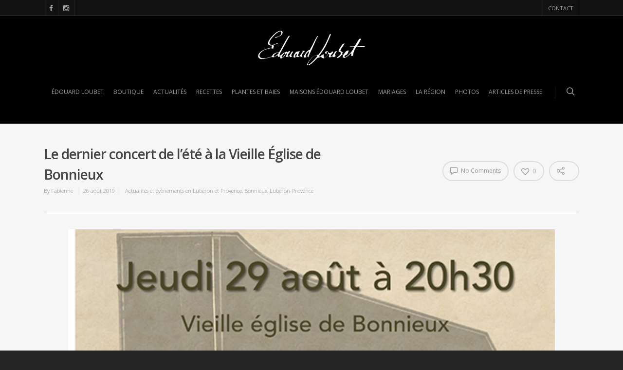

--- FILE ---
content_type: text/html; charset=UTF-8
request_url: https://www.blog-culinaire-edouard-loubet.com/wp-admin/admin-ajax.php
body_size: 63
content:
331517.87ae6dfb35429aed24d26f0896c137f6

--- FILE ---
content_type: text/html; charset=UTF-8
request_url: https://www.blog-culinaire-edouard-loubet.com/dernier-concert-ete-vieille-eglise-bonnieux/
body_size: 16108
content:
<!doctype html>


<html lang="fr-FR" >
<head>

<!-- Meta Tags -->
<meta http-equiv="Content-Type" content="text/html; charset=UTF-8" />


	<meta name="viewport" content="width=device-width, initial-scale=1, maximum-scale=1, user-scalable=0" />

	

<!--Shortcut icon-->
	<link rel="shortcut icon" href="" />


<title> Le dernier concert de l&#039;été à la Vieille Église de Bonnieux </title>


	<!-- This site is optimized with the Yoast SEO plugin v14.0.4 - https://yoast.com/wordpress/plugins/seo/ -->
	<meta name="description" content="Le dernier concert de l&#039;été à la Vieille Église de Bonnieux : un duo concertant de clavecin et flûte à bec avec Jean-Luc Ho et Grégoire Franco." />
	<meta name="robots" content="index, follow" />
	<meta name="googlebot" content="index, follow, max-snippet:-1, max-image-preview:large, max-video-preview:-1" />
	<meta name="bingbot" content="index, follow, max-snippet:-1, max-image-preview:large, max-video-preview:-1" />
	<link rel="canonical" href="https://www.blog-culinaire-edouard-loubet.com/dernier-concert-ete-vieille-eglise-bonnieux/" />
	<script type="application/ld+json" class="yoast-schema-graph">{"@context":"https://schema.org","@graph":[{"@type":"WebSite","@id":"https://www.blog-culinaire-edouard-loubet.com/#website","url":"https://www.blog-culinaire-edouard-loubet.com/","name":"Blog Culinaire - Edouard Loubet","description":"Le petit Journal en Luberon d&#039;Edouard Loubet","potentialAction":[{"@type":"SearchAction","target":"https://www.blog-culinaire-edouard-loubet.com/?s={search_term_string}","query-input":"required name=search_term_string"}],"inLanguage":"fr-FR"},{"@type":"ImageObject","@id":"https://www.blog-culinaire-edouard-loubet.com/dernier-concert-ete-vieille-eglise-bonnieux/#primaryimage","inLanguage":"fr-FR","url":"https://www.blog-culinaire-edouard-loubet.com/wp-content/uploads/2019/08/concert.jpg","width":511,"height":726},{"@type":"WebPage","@id":"https://www.blog-culinaire-edouard-loubet.com/dernier-concert-ete-vieille-eglise-bonnieux/#webpage","url":"https://www.blog-culinaire-edouard-loubet.com/dernier-concert-ete-vieille-eglise-bonnieux/","name":"Le dernier concert de l'\u00e9t\u00e9 \u00e0 la Vieille \u00c9glise de Bonnieux","isPartOf":{"@id":"https://www.blog-culinaire-edouard-loubet.com/#website"},"primaryImageOfPage":{"@id":"https://www.blog-culinaire-edouard-loubet.com/dernier-concert-ete-vieille-eglise-bonnieux/#primaryimage"},"datePublished":"2019-08-26T14:25:28+00:00","dateModified":"2019-08-26T14:25:28+00:00","author":{"@id":"https://www.blog-culinaire-edouard-loubet.com/#/schema/person/7ea95f21a2723976708755364619fb61"},"description":"Le dernier concert de l'\u00e9t\u00e9 \u00e0 la Vieille \u00c9glise de Bonnieux : un duo concertant de clavecin et fl\u00fbte \u00e0 bec avec Jean-Luc Ho et Gr\u00e9goire Franco.","inLanguage":"fr-FR","potentialAction":[{"@type":"ReadAction","target":["https://www.blog-culinaire-edouard-loubet.com/dernier-concert-ete-vieille-eglise-bonnieux/"]}]},{"@type":["Person"],"@id":"https://www.blog-culinaire-edouard-loubet.com/#/schema/person/7ea95f21a2723976708755364619fb61","name":"Fabienne"}]}</script>
	<!-- / Yoast SEO plugin. -->


<link rel='dns-prefetch' href='//fonts.googleapis.com' />
<link rel='dns-prefetch' href='//s.w.org' />
<link rel="alternate" type="application/rss+xml" title="Blog Culinaire - Edouard Loubet &raquo; Flux" href="https://www.blog-culinaire-edouard-loubet.com/feed/" />
<link rel="alternate" type="application/rss+xml" title="Blog Culinaire - Edouard Loubet &raquo; Flux des commentaires" href="https://www.blog-culinaire-edouard-loubet.com/comments/feed/" />
		<script type="text/javascript">
			window._wpemojiSettings = {"baseUrl":"https:\/\/s.w.org\/images\/core\/emoji\/12.0.0-1\/72x72\/","ext":".png","svgUrl":"https:\/\/s.w.org\/images\/core\/emoji\/12.0.0-1\/svg\/","svgExt":".svg","source":{"concatemoji":"https:\/\/www.blog-culinaire-edouard-loubet.com\/wp-includes\/js\/wp-emoji-release.min.js?ver=5.4.18"}};
			/*! This file is auto-generated */
			!function(e,a,t){var n,r,o,i=a.createElement("canvas"),p=i.getContext&&i.getContext("2d");function s(e,t){var a=String.fromCharCode;p.clearRect(0,0,i.width,i.height),p.fillText(a.apply(this,e),0,0);e=i.toDataURL();return p.clearRect(0,0,i.width,i.height),p.fillText(a.apply(this,t),0,0),e===i.toDataURL()}function c(e){var t=a.createElement("script");t.src=e,t.defer=t.type="text/javascript",a.getElementsByTagName("head")[0].appendChild(t)}for(o=Array("flag","emoji"),t.supports={everything:!0,everythingExceptFlag:!0},r=0;r<o.length;r++)t.supports[o[r]]=function(e){if(!p||!p.fillText)return!1;switch(p.textBaseline="top",p.font="600 32px Arial",e){case"flag":return s([127987,65039,8205,9895,65039],[127987,65039,8203,9895,65039])?!1:!s([55356,56826,55356,56819],[55356,56826,8203,55356,56819])&&!s([55356,57332,56128,56423,56128,56418,56128,56421,56128,56430,56128,56423,56128,56447],[55356,57332,8203,56128,56423,8203,56128,56418,8203,56128,56421,8203,56128,56430,8203,56128,56423,8203,56128,56447]);case"emoji":return!s([55357,56424,55356,57342,8205,55358,56605,8205,55357,56424,55356,57340],[55357,56424,55356,57342,8203,55358,56605,8203,55357,56424,55356,57340])}return!1}(o[r]),t.supports.everything=t.supports.everything&&t.supports[o[r]],"flag"!==o[r]&&(t.supports.everythingExceptFlag=t.supports.everythingExceptFlag&&t.supports[o[r]]);t.supports.everythingExceptFlag=t.supports.everythingExceptFlag&&!t.supports.flag,t.DOMReady=!1,t.readyCallback=function(){t.DOMReady=!0},t.supports.everything||(n=function(){t.readyCallback()},a.addEventListener?(a.addEventListener("DOMContentLoaded",n,!1),e.addEventListener("load",n,!1)):(e.attachEvent("onload",n),a.attachEvent("onreadystatechange",function(){"complete"===a.readyState&&t.readyCallback()})),(n=t.source||{}).concatemoji?c(n.concatemoji):n.wpemoji&&n.twemoji&&(c(n.twemoji),c(n.wpemoji)))}(window,document,window._wpemojiSettings);
		</script>
		<style type="text/css">
img.wp-smiley,
img.emoji {
	display: inline !important;
	border: none !important;
	box-shadow: none !important;
	height: 1em !important;
	width: 1em !important;
	margin: 0 .07em !important;
	vertical-align: -0.1em !important;
	background: none !important;
	padding: 0 !important;
}
</style>
	<link rel='stylesheet' id='wp-block-library-css'  href='https://www.blog-culinaire-edouard-loubet.com/wp-includes/css/dist/block-library/style.min.css?ver=5.4.18' type='text/css' media='all' />
<link rel='stylesheet' id='mediaelement-css'  href='https://www.blog-culinaire-edouard-loubet.com/wp-includes/js/mediaelement/mediaelementplayer-legacy.min.css?ver=4.2.13-9993131' type='text/css' media='all' />
<link rel='stylesheet' id='wp-mediaelement-css'  href='https://www.blog-culinaire-edouard-loubet.com/wp-includes/js/mediaelement/wp-mediaelement.min.css?ver=5.4.18' type='text/css' media='all' />
<link rel='stylesheet' id='rgs-css'  href='https://www.blog-culinaire-edouard-loubet.com/wp-content/themes/salient/css/rgs.css?ver=6.0.1' type='text/css' media='all' />
<link rel='stylesheet' id='font-awesome-css'  href='https://www.blog-culinaire-edouard-loubet.com/wp-content/themes/salient/css/font-awesome.min.css?ver=5.4.18' type='text/css' media='all' />
<link rel='stylesheet' id='main-styles-css'  href='https://www.blog-culinaire-edouard-loubet.com/wp-content/themes/edouard-loubet/style.css?ver=7.0.7' type='text/css' media='all' />
<link rel='stylesheet' id='pretty_photo-css'  href='https://www.blog-culinaire-edouard-loubet.com/wp-content/themes/salient/css/prettyPhoto.css?ver=7.0.1' type='text/css' media='all' />
<!--[if lt IE 9]>
<link rel='stylesheet' id='nectar-ie8-css'  href='https://www.blog-culinaire-edouard-loubet.com/wp-content/themes/salient/css/ie8.css?ver=5.4.18' type='text/css' media='all' />
<![endif]-->
<link rel='stylesheet' id='responsive-css'  href='https://www.blog-culinaire-edouard-loubet.com/wp-content/themes/salient/css/responsive.css?ver=7.0.7' type='text/css' media='all' />
<link rel='stylesheet' id='options_typography_OpenSans_ext-css'  href='https://fonts.googleapis.com/css?family=Open+Sans%3A300%2C400%2C600%2C700&#038;subset=latin%2Clatin-ext' type='text/css' media='all' />
<link rel='stylesheet' id='skin-ascend-css'  href='https://www.blog-culinaire-edouard-loubet.com/wp-content/themes/salient/css/ascend.css?ver=7.0.1' type='text/css' media='all' />
<script type='text/javascript' src='https://www.blog-culinaire-edouard-loubet.com/wp-includes/js/jquery/jquery.js?ver=1.12.4-wp'></script>
<script type='text/javascript' src='https://www.blog-culinaire-edouard-loubet.com/wp-includes/js/jquery/jquery-migrate.min.js?ver=1.4.1'></script>
<script type='text/javascript' src='https://www.blog-culinaire-edouard-loubet.com/wp-content/themes/salient/js/modernizr.js?ver=2.6.2'></script>
<script type='text/javascript' src='https://www.blog-culinaire-edouard-loubet.com/wp-content/plugins/js_composer_salient/assets/lib/bower/progress-circle/ProgressCircle.min.js?ver=5.4.18'></script>
<script type='text/javascript' src='https://www.blog-culinaire-edouard-loubet.com/wp-content/plugins/js_composer_salient/assets/lib/vc_chart/jquery.vc_chart.min.js?ver=5.4.18'></script>
<link rel='https://api.w.org/' href='https://www.blog-culinaire-edouard-loubet.com/wp-json/' />
<link rel="EditURI" type="application/rsd+xml" title="RSD" href="https://www.blog-culinaire-edouard-loubet.com/xmlrpc.php?rsd" />
<link rel="wlwmanifest" type="application/wlwmanifest+xml" href="https://www.blog-culinaire-edouard-loubet.com/wp-includes/wlwmanifest.xml" /> 
<meta name="generator" content="WordPress 5.4.18" />
<link rel='shortlink' href='https://www.blog-culinaire-edouard-loubet.com/?p=13383' />
<link rel="alternate" type="application/json+oembed" href="https://www.blog-culinaire-edouard-loubet.com/wp-json/oembed/1.0/embed?url=https%3A%2F%2Fwww.blog-culinaire-edouard-loubet.com%2Fdernier-concert-ete-vieille-eglise-bonnieux%2F" />
<link rel="alternate" type="text/xml+oembed" href="https://www.blog-culinaire-edouard-loubet.com/wp-json/oembed/1.0/embed?url=https%3A%2F%2Fwww.blog-culinaire-edouard-loubet.com%2Fdernier-concert-ete-vieille-eglise-bonnieux%2F&#038;format=xml" />
<style type="text/css">body a{color:#82a17e;}#header-outer:not([data-lhe="animated_underline"]) header#top nav > ul > li > a:hover,#header-outer:not([data-lhe="animated_underline"]) header#top nav .sf-menu > li.sfHover > a,header#top nav > ul > li.button_bordered > a:hover,#header-outer:not([data-lhe="animated_underline"]) header#top nav .sf-menu li.current-menu-item > a,header#top nav .sf-menu li.current_page_item > a .sf-sub-indicator i,header#top nav .sf-menu li.current_page_ancestor > a .sf-sub-indicator i,#header-outer:not([data-lhe="animated_underline"]) header#top nav .sf-menu li.current_page_ancestor > a,#header-outer:not([data-lhe="animated_underline"]) header#top nav .sf-menu li.current-menu-ancestor > a,#header-outer:not([data-lhe="animated_underline"]) header#top nav .sf-menu li.current_page_item > a,body header#top nav .sf-menu li.current_page_item > a .sf-sub-indicator [class^="icon-"],header#top nav .sf-menu li.current_page_ancestor > a .sf-sub-indicator [class^="icon-"],.sf-menu li ul li.sfHover > a .sf-sub-indicator [class^="icon-"],ul.sf-menu > li > a:hover > .sf-sub-indicator i,ul.sf-menu > li > a:active > .sf-sub-indicator i,ul.sf-menu > li.sfHover > a > .sf-sub-indicator i,.sf-menu ul li.current_page_item > a,.sf-menu ul li.current-menu-ancestor > a,.sf-menu ul li.current_page_ancestor > a,.sf-menu ul a:focus,.sf-menu ul a:hover,.sf-menu ul a:active,.sf-menu ul li:hover > a,.sf-menu ul li.sfHover > a,.sf-menu li ul li a:hover,.sf-menu li ul li.sfHover > a,#footer-outer a:hover,.recent-posts .post-header a:hover,article.post .post-header a:hover,article.result a:hover,article.post .post-header h2 a,.single article.post .post-meta a:hover,.comment-list .comment-meta a:hover,label span,.wpcf7-form p span,.icon-3x[class^="icon-"],.icon-3x[class*=" icon-"],.icon-tiny[class^="icon-"],body .circle-border,article.result .title a,.home .blog-recent .col .post-header a:hover,.home .blog-recent .col .post-header h3 a,#single-below-header a:hover,header#top #logo:hover,.sf-menu > li.current_page_ancestor > a > .sf-sub-indicator [class^="icon-"],.sf-menu > li.current-menu-ancestor > a > .sf-sub-indicator [class^="icon-"],body #mobile-menu li.open > a [class^="icon-"],.pricing-column h3,.pricing-table[data-style="flat-alternative"] .pricing-column.accent-color h4,.pricing-table[data-style="flat-alternative"] .pricing-column.accent-color .interval,.comment-author a:hover,.project-attrs li i,#footer-outer #copyright li a i:hover,.col:hover > [class^="icon-"].icon-3x.accent-color.alt-style.hovered,.col:hover > [class*=" icon-"].icon-3x.accent-color.alt-style.hovered,#header-outer .widget_shopping_cart .cart_list a,.woocommerce .star-rating,.woocommerce-page table.cart a.remove,.woocommerce form .form-row .required,.woocommerce-page form .form-row .required,body #header-secondary-outer #social a:hover i,.woocommerce ul.products li.product .price,body .twitter-share:hover i,.twitter-share.hovered i,body .linkedin-share:hover i,.linkedin-share.hovered i,body .google-plus-share:hover i,.google-plus-share.hovered i,.pinterest-share:hover i,.pinterest-share.hovered i,.facebook-share:hover i,.facebook-share.hovered i,.woocommerce-page ul.products li.product .price,.nectar-milestone .number.accent-color,header#top nav > ul > li.megamenu > ul > li > a:hover,header#top nav > ul > li.megamenu > ul > li.sfHover > a,body #portfolio-nav a:hover i,span.accent-color,.nectar-love:hover i,.nectar-love.loved i,.portfolio-items .nectar-love:hover i,.portfolio-items .nectar-love.loved i,body .hovered .nectar-love i,header#top nav ul #search-btn a:hover span,header#top nav ul .slide-out-widget-area-toggle a:hover span,#search-outer #search #close a span:hover,.carousel-wrap[data-full-width="true"] .carousel-heading a:hover i,#search-outer .ui-widget-content li:hover a .title,#search-outer .ui-widget-content .ui-state-hover .title,#search-outer .ui-widget-content .ui-state-focus .title,.portfolio-filters-inline .container ul li a.active,body [class^="icon-"].icon-default-style,.svg-icon-holder[data-color="accent-color"],.team-member a.accent-color:hover,.ascend .comment-list .reply a,.wpcf7-form .wpcf7-not-valid-tip,.text_on_hover.product .add_to_cart_button,.blog-recent[data-style="minimal"] .col > span,.blog-recent[data-style="title_only"] .col:hover .post-header .title,.woocommerce-checkout-review-order-table .product-info .amount,.tabbed[data-style="minimal"] > ul li a.active-tab,.masonry.classic_enhanced article.post .post-meta a:hover i,.masonry.classic_enhanced article.post .post-meta .icon-salient-heart-2.loved,.single #single-meta ul li:not(.meta-share-count):hover i,.single #single-meta ul li:not(.meta-share-count):hover a,.single #single-meta ul li:not(.meta-share-count):hover span,.single #single-meta ul li.meta-share-count .nectar-social a:hover i,#project-meta #single-meta ul li > a,#project-meta ul li.meta-share-count .nectar-social a:hover i,#project-meta ul li:not(.meta-share-count):hover i,#project-meta ul li:not(.meta-share-count):hover span{color:#82a17e!important;}.col:not(#post-area):not(.span_12):not(#sidebar):hover [class^="icon-"].icon-3x.accent-color.alt-style.hovered,body .col:not(#post-area):not(.span_12):not(#sidebar):hover a [class*=" icon-"].icon-3x.accent-color.alt-style.hovered,.ascend #header-outer:not(.transparent) .cart-outer:hover .cart-menu-wrap:not(.has_products) .icon-salient-cart{color:#82a17e!important;}.orbit-wrapper div.slider-nav span.right,.orbit-wrapper div.slider-nav span.left,.flex-direction-nav a,.jp-play-bar,.jp-volume-bar-value,.jcarousel-prev:hover,.jcarousel-next:hover,.portfolio-items .col[data-default-color="true"] .work-item:not(.style-3) .work-info-bg,.portfolio-items .col[data-default-color="true"] .bottom-meta,.portfolio-filters a,.portfolio-filters #sort-portfolio,.project-attrs li span,.progress li span,.nectar-progress-bar span,#footer-outer #footer-widgets .col .tagcloud a:hover,#sidebar .widget .tagcloud a:hover,article.post .more-link span:hover,article.post.quote .post-content .quote-inner,article.post.link .post-content .link-inner,#pagination .next a:hover,#pagination .prev a:hover,.comment-list .reply a:hover,input[type=submit]:hover,input[type="button"]:hover,#footer-outer #copyright li a.vimeo:hover,#footer-outer #copyright li a.behance:hover,.toggle.open h3 a,.tabbed > ul li a.active-tab,[class*=" icon-"],.icon-normal,.bar_graph li span,.nectar-button[data-color-override="false"].regular-button,.nectar-button.tilt.accent-color,body .swiper-slide .button.transparent_2 a.primary-color:hover,#footer-outer #footer-widgets .col input[type="submit"],.carousel-prev:hover,.carousel-next:hover,.blog-recent .more-link span:hover,.post-tags a:hover,.pricing-column.highlight h3,.pricing-table[data-style="flat-alternative"] .pricing-column.highlight h3 .highlight-reason,.pricing-table[data-style="flat-alternative"] .pricing-column.accent-color:before,#to-top:hover,#to-top.dark:hover,body[data-button-style="rounded"] #to-top:after,#pagination a.page-numbers:hover,#pagination span.page-numbers.current,.single-portfolio .facebook-share a:hover,.single-portfolio .twitter-share a:hover,.single-portfolio .pinterest-share a:hover,.single-post .facebook-share a:hover,.single-post .twitter-share a:hover,.single-post .pinterest-share a:hover,.mejs-controls .mejs-time-rail .mejs-time-current,.mejs-controls .mejs-volume-button .mejs-volume-slider .mejs-volume-current,.mejs-controls .mejs-horizontal-volume-slider .mejs-horizontal-volume-current,article.post.quote .post-content .quote-inner,article.post.link .post-content .link-inner,article.format-status .post-content .status-inner,article.post.format-aside .aside-inner,body #header-secondary-outer #social li a.behance:hover,body #header-secondary-outer #social li a.vimeo:hover,#sidebar .widget:hover [class^="icon-"].icon-3x,.woocommerce-page div[data-project-style="text_on_hover"] .single_add_to_cart_button,article.post.quote .content-inner .quote-inner .whole-link,.masonry.classic_enhanced article.post.quote.wide_tall .post-content a:hover .quote-inner,.masonry.classic_enhanced article.post.link.wide_tall .post-content a:hover .link-inner,.iosSlider .prev_slide:hover,.iosSlider .next_slide:hover,body [class^="icon-"].icon-3x.alt-style.accent-color,body [class*=" icon-"].icon-3x.alt-style.accent-color,#slide-out-widget-area,#slide-out-widget-area-bg.fullscreen,#header-outer .widget_shopping_cart a.button,body[data-button-style="rounded"] .wpb_wrapper .twitter-share:before,body[data-button-style="rounded"] .wpb_wrapper .twitter-share.hovered:before,body[data-button-style="rounded"] .wpb_wrapper .facebook-share:before,body[data-button-style="rounded"] .wpb_wrapper .facebook-share.hovered:before,body[data-button-style="rounded"] .wpb_wrapper .google-plus-share:before,body[data-button-style="rounded"] .wpb_wrapper .google-plus-share.hovered:before,body[data-button-style="rounded"] .wpb_wrapper .nectar-social:hover > *:before,body[data-button-style="rounded"] .wpb_wrapper .pinterest-share:before,body[data-button-style="rounded"] .wpb_wrapper .pinterest-share.hovered:before,body[data-button-style="rounded"] .wpb_wrapper .linkedin-share:before,body[data-button-style="rounded"] .wpb_wrapper .linkedin-share.hovered:before,#header-outer a.cart-contents .cart-wrap span,.swiper-slide .button.solid_color a,.swiper-slide .button.solid_color_2 a,.portfolio-filters,button[type=submit]:hover,#buddypress button:hover,#buddypress a.button:hover,#buddypress ul.button-nav li.current a,header#top nav ul .slide-out-widget-area-toggle a:hover i.lines,header#top nav ul .slide-out-widget-area-toggle a:hover i.lines:after,header#top nav ul .slide-out-widget-area-toggle a:hover i.lines:before,#buddypress a.button:focus,.text_on_hover.product a.added_to_cart,.woocommerce div.product .woocommerce-tabs .full-width-content ul.tabs li a:after,.woocommerce div[data-project-style="text_on_hover"] .cart .quantity input.minus,.woocommerce div[data-project-style="text_on_hover"] .cart .quantity input.plus,.woocommerce .span_4 input[type="submit"].checkout-button,.portfolio-filters-inline[data-color-scheme="accent-color"],body[data-fancy-form-rcs="1"] [type="radio"]:checked + label:after,.select2-container .select2-choice:hover,.select2-dropdown-open .select2-choice,header#top nav > ul > li.button_solid_color > a:before,#header-outer.transparent header#top nav > ul > li.button_solid_color > a:before,.tabbed[data-style="minimal"] > ul li a:after,.twentytwenty-handle,.twentytwenty-horizontal .twentytwenty-handle:before,.twentytwenty-horizontal .twentytwenty-handle:after,.twentytwenty-vertical .twentytwenty-handle:before,.twentytwenty-vertical .twentytwenty-handle:after,.masonry.classic_enhanced .posts-container article .meta-category a:hover,.masonry.classic_enhanced .posts-container article .video-play-button,.bottom_controls #portfolio-nav .controls li a i:after,.bottom_controls #portfolio-nav ul:first-child li#all-items a:hover i,.nectar_video_lightbox.nectar-button[data-color="default-accent-color"],.nectar_video_lightbox.nectar-button[data-color="transparent-accent-color"]:hover,.testimonial_slider[data-style="multiple_visible"][data-color*="accent-color"] .flickity-page-dots .dot.is-selected:before,.testimonial_slider[data-style="multiple_visible"][data-color*="accent-color"] blockquote.is-selected p,.nectar-recent-posts-slider .container .strong span:before,#page-header-bg[data-post-hs="default_minimal"] .inner-wrap > a:hover,.single .heading-title[data-header-style="default_minimal"] .meta-category a:hover,body.single-post .sharing-default-minimal .nectar-love.loved,.nectar-fancy-box:after{background-color:#82a17e!important;}.col:hover > [class^="icon-"].icon-3x:not(.alt-style).accent-color.hovered,.col:hover > [class*=" icon-"].icon-3x:not(.alt-style).accent-color.hovered,body .nectar-button.see-through-2[data-hover-color-override="false"]:hover,.col:not(#post-area):not(.span_12):not(#sidebar):hover [class^="icon-"].icon-3x:not(.alt-style).accent-color.hovered,.col:not(#post-area):not(.span_12):not(#sidebar):hover a [class*=" icon-"].icon-3x:not(.alt-style).accent-color.hovered{background-color:#82a17e!important;}.bottom_controls #portfolio-nav ul:first-child li#all-items a:hover i{box-shadow:-.6em 0 #82a17e,-.6em .6em #82a17e,.6em 0 #82a17e,.6em -.6em #82a17e,0 -.6em #82a17e,-.6em -.6em #82a17e,0 .6em #82a17e,.6em .6em #82a17e;}.tabbed > ul li a.active-tab,body[data-form-style="minimal"] label:after,body .recent_projects_widget a:hover img,.recent_projects_widget a:hover img,#sidebar #flickr a:hover img,body .nectar-button.see-through-2[data-hover-color-override="false"]:hover,#footer-outer #flickr a:hover img,body[data-button-style="rounded"] .wpb_wrapper .twitter-share:before,body[data-button-style="rounded"] .wpb_wrapper .twitter-share.hovered:before,body[data-button-style="rounded"] .wpb_wrapper .facebook-share:before,body[data-button-style="rounded"] .wpb_wrapper .facebook-share.hovered:before,body[data-button-style="rounded"] .wpb_wrapper .google-plus-share:before,body[data-button-style="rounded"] .wpb_wrapper .google-plus-share.hovered:before,body[data-button-style="rounded"] .wpb_wrapper .nectar-social:hover > *:before,body[data-button-style="rounded"] .wpb_wrapper .pinterest-share:before,body[data-button-style="rounded"] .wpb_wrapper .pinterest-share.hovered:before,body[data-button-style="rounded"] .wpb_wrapper .linkedin-share:before,body[data-button-style="rounded"] .wpb_wrapper .linkedin-share.hovered:before,#featured article .post-title a:hover,#header-outer[data-lhe="animated_underline"] header#top nav > ul > li > a:after,body #featured article .post-title a:hover,div.wpcf7-validation-errors,body[data-fancy-form-rcs="1"] [type="radio"]:checked + label:before,body[data-fancy-form-rcs="1"] [type="radio"]:checked + label:after,body[data-fancy-form-rcs="1"] input[type="checkbox"]:checked + label > span,.select2-container .select2-choice:hover,.select2-dropdown-open .select2-choice,#header-outer:not(.transparent) header#top nav > ul > li.button_bordered > a:hover:before,.single #single-meta ul li:not(.meta-share-count):hover a,.single #project-meta ul li:not(.meta-share-count):hover a{border-color:#82a17e!important;}.default-loading-icon:before{border-top-color:#82a17e!important;}#header-outer a.cart-contents span:before{border-color:transparent #82a17e!important;}body .col:not(#post-area):not(.span_12):not(#sidebar):hover .hovered .circle-border,body #sidebar .widget:hover .circle-border,body .testimonial_slider[data-style="multiple_visible"][data-color*="accent-color"] blockquote .bottom-arrow:after,body .dark .testimonial_slider[data-style="multiple_visible"][data-color*="accent-color"] blockquote .bottom-arrow:after,.portfolio-items[data-ps="6"] .bg-overlay,.portfolio-items[data-ps="6"].no-masonry .bg-overlay{border-color:#82a17e;}.gallery a:hover img{border-color:#82a17e!important;}@media only screen and (min-width :1px) and (max-width :1000px){body #featured article .post-title > a{background-color:#82a17e;}body #featured article .post-title > a{border-color:#82a17e;}}.nectar-button.regular-button.extra-color-1,.nectar-button.tilt.extra-color-1{background-color:#a78384!important;}.icon-3x[class^="icon-"].extra-color-1:not(.alt-style),.icon-tiny[class^="icon-"].extra-color-1,.icon-3x[class*=" icon-"].extra-color-1:not(.alt-style),body .icon-3x[class*=" icon-"].extra-color-1:not(.alt-style) .circle-border,.woocommerce-page table.cart a.remove,#header-outer .widget_shopping_cart .cart_list li a.remove,#header-outer .woocommerce.widget_shopping_cart .cart_list li a.remove,.nectar-milestone .number.extra-color-1,span.extra-color-1,.team-member ul.social.extra-color-1 li a,.stock.out-of-stock,body [class^="icon-"].icon-default-style.extra-color-1,.team-member a.extra-color-1:hover,.pricing-table[data-style="flat-alternative"] .pricing-column.highlight.extra-color-1 h3,.pricing-table[data-style="flat-alternative"] .pricing-column.extra-color-1 h4,.pricing-table[data-style="flat-alternative"] .pricing-column.extra-color-1 .interval,.svg-icon-holder[data-color="extra-color-1"]{color:#a78384!important;}.col:hover > [class^="icon-"].icon-3x.extra-color-1:not(.alt-style),.col:hover > [class*=" icon-"].icon-3x.extra-color-1:not(.alt-style).hovered,body .swiper-slide .button.transparent_2 a.extra-color-1:hover,body .col:not(#post-area):not(.span_12):not(#sidebar):hover [class^="icon-"].icon-3x.extra-color-1:not(.alt-style).hovered,body .col:not(#post-area):not(#sidebar):not(.span_12):hover a [class*=" icon-"].icon-3x.extra-color-1:not(.alt-style).hovered,#sidebar .widget:hover [class^="icon-"].icon-3x.extra-color-1:not(.alt-style),.portfolio-filters-inline[data-color-scheme="extra-color-1"],.pricing-table[data-style="flat-alternative"] .pricing-column.extra-color-1:before,.pricing-table[data-style="flat-alternative"] .pricing-column.highlight.extra-color-1 h3 .highlight-reason,.nectar-button.nectar_video_lightbox[data-color="default-extra-color-1"],.nectar_video_lightbox.nectar-button[data-color="transparent-extra-color-1"]:hover,.testimonial_slider[data-style="multiple_visible"][data-color*="extra-color-1"] .flickity-page-dots .dot.is-selected:before,.testimonial_slider[data-style="multiple_visible"][data-color*="extra-color-1"] blockquote.is-selected p,.nectar-fancy-box[data-color="extra-color-1"]:after{background-color:#a78384!important;}body [class^="icon-"].icon-3x.alt-style.extra-color-1,body [class*=" icon-"].icon-3x.alt-style.extra-color-1,[class*=" icon-"].extra-color-1.icon-normal,.extra-color-1.icon-normal,.bar_graph li span.extra-color-1,.nectar-progress-bar span.extra-color-1,#header-outer .widget_shopping_cart a.button,.woocommerce ul.products li.product .onsale,.woocommerce-page ul.products li.product .onsale,.woocommerce span.onsale,.woocommerce-page span.onsale,.woocommerce-page table.cart a.remove:hover,.swiper-slide .button.solid_color a.extra-color-1,.swiper-slide .button.solid_color_2 a.extra-color-1,.toggle.open.extra-color-1 h3 a{background-color:#a78384!important;}.col:hover > [class^="icon-"].icon-3x.extra-color-1.alt-style.hovered,.col:hover > [class*=" icon-"].icon-3x.extra-color-1.alt-style.hovered,.no-highlight.extra-color-1 h3,.col:not(#post-area):not(.span_12):not(#sidebar):hover [class^="icon-"].icon-3x.extra-color-1.alt-style.hovered,body .col:not(#post-area):not(.span_12):not(#sidebar):hover a [class*=" icon-"].icon-3x.extra-color-1.alt-style.hovered{color:#a78384!important;}body .col:not(#post-area):not(.span_12):not(#sidebar):hover .extra-color-1.hovered .circle-border,.woocommerce-page table.cart a.remove,#header-outer .woocommerce.widget_shopping_cart .cart_list li a.remove,#header-outer .woocommerce.widget_shopping_cart .cart_list li a.remove,body #sidebar .widget:hover .extra-color-1 .circle-border,.woocommerce-page table.cart a.remove,body .testimonial_slider[data-style="multiple_visible"][data-color*="extra-color-1"] blockquote .bottom-arrow:after,body .dark .testimonial_slider[data-style="multiple_visible"][data-color*="extra-color-1"] blockquote .bottom-arrow:after{border-color:#a78384;}.pricing-column.highlight.extra-color-1 h3{background-color:#a78384!important;}.nectar-button.regular-button.extra-color-2,.nectar-button.tilt.extra-color-2{background-color:#7e9ea0!important;}.icon-3x[class^="icon-"].extra-color-2:not(.alt-style),.icon-3x[class*=" icon-"].extra-color-2:not(.alt-style),.icon-tiny[class^="icon-"].extra-color-2,body .icon-3x[class*=" icon-"].extra-color-2 .circle-border,.nectar-milestone .number.extra-color-2,span.extra-color-2,.team-member ul.social.extra-color-2 li a,body [class^="icon-"].icon-default-style.extra-color-2,.team-member a.extra-color-2:hover,.pricing-table[data-style="flat-alternative"] .pricing-column.highlight.extra-color-2 h3,.pricing-table[data-style="flat-alternative"] .pricing-column.extra-color-2 h4,.pricing-table[data-style="flat-alternative"] .pricing-column.extra-color-2 .interval,.svg-icon-holder[data-color="extra-color-2"]{color:#7e9ea0!important;}.col:hover > [class^="icon-"].icon-3x.extra-color-2:not(.alt-style).hovered,.col:hover > [class*=" icon-"].icon-3x.extra-color-2:not(.alt-style).hovered,body .swiper-slide .button.transparent_2 a.extra-color-2:hover,.col:not(#post-area):not(.span_12):not(#sidebar):hover [class^="icon-"].icon-3x.extra-color-2:not(.alt-style).hovered,.col:not(#post-area):not(.span_12):not(#sidebar):hover a [class*=" icon-"].icon-3x.extra-color-2:not(.alt-style).hovered,#sidebar .widget:hover [class^="icon-"].icon-3x.extra-color-2:not(.alt-style),.pricing-table[data-style="flat-alternative"] .pricing-column.highlight.extra-color-2 h3 .highlight-reason,.nectar-button.nectar_video_lightbox[data-color="default-extra-color-2"],.nectar_video_lightbox.nectar-button[data-color="transparent-extra-color-2"]:hover,.testimonial_slider[data-style="multiple_visible"][data-color*="extra-color-2"] .flickity-page-dots .dot.is-selected:before,.testimonial_slider[data-style="multiple_visible"][data-color*="extra-color-2"] blockquote.is-selected p,.nectar-fancy-box[data-color="extra-color-2"]:after{background-color:#7e9ea0!important;}body [class^="icon-"].icon-3x.alt-style.extra-color-2,body [class*=" icon-"].icon-3x.alt-style.extra-color-2,[class*=" icon-"].extra-color-2.icon-normal,.extra-color-2.icon-normal,.bar_graph li span.extra-color-2,.nectar-progress-bar span.extra-color-2,.woocommerce .product-wrap .add_to_cart_button.added,.woocommerce-message,.woocommerce-error,.woocommerce-info,.woocommerce .widget_price_filter .ui-slider .ui-slider-range,.woocommerce-page .widget_price_filter .ui-slider .ui-slider-range,.swiper-slide .button.solid_color a.extra-color-2,.swiper-slide .button.solid_color_2 a.extra-color-2,.toggle.open.extra-color-2 h3 a,.portfolio-filters-inline[data-color-scheme="extra-color-2"],.pricing-table[data-style="flat-alternative"] .pricing-column.extra-color-2:before{background-color:#7e9ea0!important;}.col:hover > [class^="icon-"].icon-3x.extra-color-2.alt-style.hovered,.col:hover > [class*=" icon-"].icon-3x.extra-color-2.alt-style.hovered,.no-highlight.extra-color-2 h3,.col:not(#post-area):not(.span_12):not(#sidebar):hover [class^="icon-"].icon-3x.extra-color-2.alt-style.hovered,body .col:not(#post-area):not(.span_12):not(#sidebar):hover a [class*=" icon-"].icon-3x.extra-color-2.alt-style.hovered{color:#7e9ea0!important;}body .col:not(#post-area):not(.span_12):not(#sidebar):hover .extra-color-2.hovered .circle-border,body #sidebar .widget:hover .extra-color-2 .circle-border,body .testimonial_slider[data-style="multiple_visible"][data-color*="extra-color-2"] blockquote .bottom-arrow:after,body .dark .testimonial_slider[data-style="multiple_visible"][data-color*="extra-color-2"] blockquote .bottom-arrow:after{border-color:#7e9ea0;}.pricing-column.highlight.extra-color-2 h3{background-color:#7e9ea0!important;}.nectar-button.regular-button.extra-color-3,.nectar-button.tilt.extra-color-3{background-color:#333333!important;}.icon-3x[class^="icon-"].extra-color-3:not(.alt-style),.icon-3x[class*=" icon-"].extra-color-3:not(.alt-style),.icon-tiny[class^="icon-"].extra-color-3,body .icon-3x[class*=" icon-"].extra-color-3 .circle-border,.nectar-milestone .number.extra-color-3,span.extra-color-3,.team-member ul.social.extra-color-3 li a,body [class^="icon-"].icon-default-style.extra-color-3,.team-member a.extra-color-3:hover,.pricing-table[data-style="flat-alternative"] .pricing-column.highlight.extra-color-3 h3,.pricing-table[data-style="flat-alternative"] .pricing-column.extra-color-3 h4,.pricing-table[data-style="flat-alternative"] .pricing-column.extra-color-3 .interval,.svg-icon-holder[data-color="extra-color-3"]{color:#333333!important;}.col:hover > [class^="icon-"].icon-3x.extra-color-3:not(.alt-style).hovered,.col:hover > [class*=" icon-"].icon-3x.extra-color-3:not(.alt-style).hovered,body .swiper-slide .button.transparent_2 a.extra-color-3:hover,.col:not(#post-area):not(.span_12):not(#sidebar):hover [class^="icon-"].icon-3x.extra-color-3:not(.alt-style).hovered,.col:not(#post-area):not(.span_12):not(#sidebar):hover a [class*=" icon-"].icon-3x.extra-color-3:not(.alt-style).hovered,#sidebar .widget:hover [class^="icon-"].icon-3x.extra-color-3:not(.alt-style),.portfolio-filters-inline[data-color-scheme="extra-color-3"],.pricing-table[data-style="flat-alternative"] .pricing-column.extra-color-3:before,.pricing-table[data-style="flat-alternative"] .pricing-column.highlight.extra-color-3 h3 .highlight-reason,.nectar-button.nectar_video_lightbox[data-color="default-extra-color-3"],.nectar_video_lightbox.nectar-button[data-color="transparent-extra-color-3"]:hover,.testimonial_slider[data-style="multiple_visible"][data-color*="extra-color-3"] .flickity-page-dots .dot.is-selected:before,.testimonial_slider[data-style="multiple_visible"][data-color*="extra-color-3"] blockquote.is-selected p,.nectar-fancy-box[data-color="extra-color-3"]:after{background-color:#333333!important;}body [class^="icon-"].icon-3x.alt-style.extra-color-3,body [class*=" icon-"].icon-3x.alt-style.extra-color-3,.extra-color-3.icon-normal,[class*=" icon-"].extra-color-3.icon-normal,.bar_graph li span.extra-color-3,.nectar-progress-bar span.extra-color-3,.swiper-slide .button.solid_color a.extra-color-3,.swiper-slide .button.solid_color_2 a.extra-color-3,.toggle.open.extra-color-3 h3 a{background-color:#333333!important;}.col:hover > [class^="icon-"].icon-3x.extra-color-3.alt-style.hovered,.col:hover > [class*=" icon-"].icon-3x.extra-color-3.alt-style.hovered,.no-highlight.extra-color-3 h3,.col:not(#post-area):not(.span_12):not(#sidebar):hover [class^="icon-"].icon-3x.extra-color-3.alt-style.hovered,body .col:not(#post-area):not(.span_12):not(#sidebar):hover a [class*=" icon-"].icon-3x.extra-color-3.alt-style.hovered{color:#333333!important;}body .col:not(#post-area):not(.span_12):not(#sidebar):hover .extra-color-3.hovered .circle-border,body #sidebar .widget:hover .extra-color-3 .circle-border,body .testimonial_slider[data-style="multiple_visible"][data-color*="extra-color-3"] blockquote .bottom-arrow:after,body .dark .testimonial_slider[data-style="multiple_visible"][data-color*="extra-color-3"] blockquote .bottom-arrow:after{border-color:#333333;}.pricing-column.highlight.extra-color-3 h3{background-color:#333333!important;}#call-to-action{background-color:#ECEBE9!important;}#call-to-action span{color:#4B4F52!important;}body #slide-out-widget-area-bg{background-color:rgba(0,0,0,0.8);}</style><style type="text/css"> #header-outer{padding-top:28px;}#header-outer #logo img{height:75px;}header#top nav > ul > li > a{padding-bottom:56px;padding-top:28px;}#header-outer .cart-menu{padding-bottom:100px;padding-top:100px;}header#top nav > ul li#search-btn,header#top nav > ul li.slide-out-widget-area-toggle{padding-bottom:27px;padding-top:28px;}header#top .sf-menu > li.sfHover > ul{top:20px;}.sf-sub-indicator{height:20px;}#header-space{height:165px;}body[data-smooth-scrolling="1"] #full_width_portfolio .project-title.parallax-effect{top:165px;}body.single-product div.product .product_title{padding-right:0;}@media only screen and (min-width:1000px){body:not(.ascend)[data-slide-out-widget-area="true"] #header-outer[data-has-menu="false"][data-permanent-transparent="false"] header#top,body.ascend[data-slide-out-widget-area="true"] #header-outer[data-has-menu="false"][data-permanent-transparent="false"][data-full-width="false"] header#top{padding-bottom:28px;}}@media only screen and (max-width:1000px){body header#top #logo img,#header-outer[data-permanent-transparent="false"] #logo .dark-version{height:24px!important;}header#top .col.span_9{min-height:48px;line-height:28px;}}body #header-outer,body[data-header-color="dark"] #header-outer{background-color:rgba(0,0,0,100);}.nectar-slider-loading .loading-icon,.portfolio-loading,#ajax-loading-screen .loading-icon,.loading-icon,.pp_loaderIcon{background-image:url("");}@media only screen and (min-width:1000px) and (max-width:1300px){.nectar-slider-wrap[data-full-width="true"] .swiper-slide .content h2,.nectar-slider-wrap[data-full-width="boxed-full-width"] .swiper-slide .content h2,.full-width-content .vc_span12 .swiper-slide .content h2{font-size:45px!important;line-height:51px!important;}.nectar-slider-wrap[data-full-width="true"] .swiper-slide .content p,.nectar-slider-wrap[data-full-width="boxed-full-width"] .swiper-slide .content p,.full-width-content .vc_span12 .swiper-slide .content p{font-size:18px!important;line-height:31.2px!important;}}@media only screen and (min-width :690px) and (max-width :1000px){.nectar-slider-wrap[data-full-width="true"] .swiper-slide .content h2,.nectar-slider-wrap[data-full-width="boxed-full-width"] .swiper-slide .content h2,.full-width-content .vc_span12 .swiper-slide .content h2{font-size:33px!important;line-height:39px!important;}.nectar-slider-wrap[data-full-width="true"] .swiper-slide .content p,.nectar-slider-wrap[data-full-width="boxed-full-width"] .swiper-slide .content p,.full-width-content .vc_span12 .swiper-slide .content p{font-size:13.2px!important;line-height:24px!important;}}@media only screen and (max-width :690px){.nectar-slider-wrap[data-full-width="true"][data-fullscreen="false"] .swiper-slide .content h2,.nectar-slider-wrap[data-full-width="boxed-full-width"][data-fullscreen="false"] .swiper-slide .content h2,.full-width-content .vc_span12 .nectar-slider-wrap[data-fullscreen="false"] .swiper-slide .content h2{font-size:15px!important;line-height:21px!important;}.nectar-slider-wrap[data-full-width="true"][data-fullscreen="false"] .swiper-slide .content p,.nectar-slider-wrap[data-full-width="boxed-full-width"][data-fullscreen="false"] .swiper-slide .content p,.full-width-content .vc_span12 .nectar-slider-wrap[data-fullscreen="false"] .swiper-slide .content p{font-size:10px!important;line-height:17.52px!important;}}@media only screen and (min-width:1000px){.container,.woocommerce-tabs .full-width-content .tab-container,.nectar-recent-posts-slider .flickity-page-dots{max-width:1425px;width:100%;margin:0 auto;padding:0 90px;}body .container .page-submenu.stuck .container:not(.tab-container),.nectar-recent-posts-slider .flickity-page-dots{padding:0 90px!important;}.swiper-slide .content{padding:0 90px;}body .container .container:not(.tab-container):not(.recent-post-container){width:100%!important;padding:0!important;}body .carousel-heading .container{padding:0 10px!important;}body .carousel-heading .container .carousel-next{right:10px;}body .carousel-heading .container .carousel-prev{right:35px;}.carousel-wrap[data-full-width="true"] .carousel-heading a.portfolio-page-link{left:90px;}.carousel-wrap[data-full-width="true"] .carousel-heading{margin-left:-20px;margin-right:-20px;}.carousel-wrap[data-full-width="true"] .carousel-next{right:90px!important;}.carousel-wrap[data-full-width="true"] .carousel-prev{right:115px!important;}.carousel-wrap[data-full-width="true"]{padding:0!important;}.carousel-wrap[data-full-width="true"] .caroufredsel_wrapper{padding:20px!important;}#search-outer #search #close a{right:90px;}#boxed,#boxed #header-outer,#boxed #header-secondary-outer,#boxed #slide-out-widget-area-bg.fullscreen,#boxed #page-header-bg[data-parallax="1"],#boxed #featured,body[data-footer-reveal="1"] #boxed #footer-outer,#boxed .orbit > div,#boxed #featured article,.ascend #boxed #search-outer{max-width:1400px!important;width:90%!important;min-width:980px;}body[data-hhun="1"] #boxed #header-outer:not(.detached),body[data-hhun="1"] #boxed #header-secondary-outer{width:100%!important;}#boxed #search-outer #search #close a{right:0!important;}#boxed .container{width:92%;padding:0;}#boxed #footer-outer #footer-widgets,#boxed #footer-outer #copyright{padding-left:0;padding-right:0;}#boxed .carousel-wrap[data-full-width="true"] .carousel-heading a.portfolio-page-link{left:35px;}#boxed .carousel-wrap[data-full-width="true"] .carousel-next{right:35px!important;}#boxed .carousel-wrap[data-full-width="true"] .carousel-prev{right:60px!important;}}.pagination-navigation{-webkit-filter:url("https://www.blog-culinaire-edouard-loubet.com/dernier-concert-ete-vieille-eglise-bonnieux/#goo");filter:url("https://www.blog-culinaire-edouard-loubet.com/dernier-concert-ete-vieille-eglise-bonnieux/#goo");}</style><style type="text/css"> body,.toggle h3 a,body .ui-widget,table,.bar_graph li span strong,#slide-out-widget-area .tagcloud a,#search-results .result .title span,.woocommerce ul.products li.product h3,.woocommerce-page ul.products li.product h3,.row .col.section-title .nectar-love span,body .nectar-love span,body .nectar-social .nectar-love .nectar-love-count,body .carousel-heading h2,.sharing-default-minimal .nectar-social .social-text,body .sharing-default-minimal .nectar-love{}.nectar-fancy-ul ul li .icon-default-style[class^="icon-"]{}header#top nav > ul > li > a{}header#top .sf-menu li ul li a,#header-secondary-outer nav > ul > li > a,#header-secondary-outer ul ul li a,#header-outer .widget_shopping_cart .cart_list a{}@media only screen and (min-width :1px) and (max-width :1000px){header#top .sf-menu a{font-family:-!important;font-size:14px!important;}}#page-header-bg h1,body h1,body .row .col.section-title h1,.full-width-content .recent-post-container .inner-wrap h2{}@media only screen and (max-width:1300px) and (min-width:1000px){body .row .col.section-title h1,body h1,.full-width-content .recent-post-container .inner-wrap h2{font-size:;line-height:;}}@media only screen and (max-width:1000px) and (min-width:690px){body .row .col.section-title h1,body h1{font-size:;line-height:;}.full-width-content .recent-post-container .inner-wrap h2{font-size:;line-height:;}}@media only screen and (max-width:690px){body .row .col.section-title h1,body h1{font-size:;line-height:;}.full-width-content .recent-post-container .inner-wrap h2{font-size:;line-height:;}}#page-header-bg h2,body h2,article.post .post-header h2,article.post.quote .post-content h2,article.post.link .post-content h2,article.post.format-status .post-content h2,#call-to-action span,.woocommerce .full-width-tabs #reviews h3,.row .col.section-title h2{}@media only screen and (max-width:1300px) and (min-width:1000px){body h2{font-size:;line-height:;}.row .span_2 h2,.row .span_3 h2,.row .span_4 h2,.row .vc_col-sm-2 h2,.row .vc_col-sm-3 h2,.row .vc_col-sm-4 h2{font-size:;line-height:;}}@media only screen and (max-width:690px){.col h2{font-size:;line-height:;}}body h3,.row .col h3,.toggle h3 a,.ascend #respond h3,.ascend h3#comments,.woocommerce ul.products li.product.text_on_hover h3,.masonry.classic_enhanced .masonry-blog-item h3.title{}@media only screen and (min-width:1000px){.ascend .comments-section .comment-wrap.full-width-section > h3,.blog_next_prev_buttons[data-post-header-style="default_minimal"] .col h3{font-size:;line-height:;}.masonry.classic_enhanced .masonry-blog-item.large_featured h3.title{font-size:;line-height:;}}@media only screen and (min-width:1300px) and (max-width:1500px){body .portfolio-items.constrain-max-cols.masonry-items .col.elastic-portfolio-item h3{font-size:;line-height:;}}@media only screen and (max-width:1300px) and (min-width:1000px),(max-width:690px){.row .span_2 h3,.row .span_3 h3,.row .span_4 h3,.row .vc_col-sm-2 h3,.row .vc_col-sm-3 h3,.row .vc_col-sm-4 h3{font-size:;line-height:;}}body h4,.row .col h4,.portfolio-items .work-meta h4,.portfolio-items .col.span_3 .work-meta h4,#respond h3,h3#comments,.portfolio-items[data-ps="6"] .work-meta h4{}@media only screen and (min-width:690px){.portfolio-items[data-ps="6"] .wide_tall .work-meta h4{font-size:;line-height:;}}body h5,.row .col h5,.portfolio-items .work-item.style-3-alt p{}body .wpb_column > .wpb_wrapper > .morphing-outline .inner > h5{font-size:;}body h6,.row .col h6{}body i,body em,.masonry.meta_overlaid article.post .post-header .meta-author > span,#post-area.masonry.meta_overlaid article.post .post-meta .date,#post-area.masonry.meta_overlaid article.post.quote .quote-inner .author,#post-area.masonry.meta_overlaid article.post.link .post-content .destination{}form label,.woocommerce-checkout-review-order-table .product-info .amount,.woocommerce-checkout-review-order-table .product-info .product-quantity,.nectar-progress-bar p,.nectar-progress-bar span strong i,.nectar-progress-bar span strong,.testimonial_slider blockquote span{}.nectar-dropcap{}body #page-header-bg h1,html body .row .col.section-title h1,.nectar-box-roll .overlaid-content h1{}@media only screen and (min-width:690px) and (max-width:1000px){#page-header-bg .span_6 h1,.overlaid-content h1{font-size:;line-height:;}}@media only screen and (min-width:1000px) and (max-width:1300px){#page-header-bg .span_6 h1,.nectar-box-roll .overlaid-content h1{font-size:;line-height:;}}@media only screen and (min-width:1300px) and (max-width:1500px){#page-header-bg .span_6 h1,.nectar-box-roll .overlaid-content h1{font-size:;line-height:;}}@media only screen and (max-width:690px){#page-header-bg.fullscreen-header .span_6 h1,.overlaid-content h1{font-size:;line-height:;}}body #page-header-bg .span_6 span.subheader,body .row .col.section-title > span,.nectar-box-roll .overlaid-content .subheader{}@media only screen and (min-width:1000px) and (max-width:1300px){body #page-header-bg:not(.fullscreen-header) .span_6 span.subheader,body .row .col.section-title > span{font-size:;line-height:;}}@media only screen and (min-width:690px) and (max-width:1000px){body #page-header-bg.fullscreen-header .span_6 span.subheader,.overlaid-content .subheader{font-size:;line-height:;}}@media only screen and (max-width:690px){body #page-header-bg.fullscreen-header .span_6 span.subheader,.overlaid-content .subheader{font-size:;line-height:;}}body #slide-out-widget-area .inner .off-canvas-menu-container li a,body #slide-out-widget-area.fullscreen .inner .off-canvas-menu-container li a{}@media only screen and (min-width:690px) and (max-width:1000px){body #slide-out-widget-area.fullscreen .inner .off-canvas-menu-container li a{font-size:;line-height:;}}@media only screen and (max-width:690px){body #slide-out-widget-area.fullscreen .inner .off-canvas-menu-container li a{font-size:;line-height:;}}#slide-out-widget-area .menuwrapper li small{}@media only screen and (min-width:690px) and (max-width:1000px){#slide-out-widget-area .menuwrapper li small{font-size:;line-height:;}}@media only screen and (max-width:690px){#slide-out-widget-area .menuwrapper li small{font-size:;line-height:;}}.swiper-slide .content h2{}@media only screen and (min-width:1000px) and (max-width:1300px){body .nectar-slider-wrap[data-full-width="true"] .swiper-slide .content h2,body .nectar-slider-wrap[data-full-width="boxed-full-width"] .swiper-slide .content h2,body .full-width-content .vc_span12 .swiper-slide .content h2{font-size:;line-height:;}}@media only screen and (min-width:690px) and (max-width:1000px){body .nectar-slider-wrap[data-full-width="true"] .swiper-slide .content h2,body .nectar-slider-wrap[data-full-width="boxed-full-width"] .swiper-slide .content h2,body .full-width-content .vc_span12 .swiper-slide .content h2{font-size:;line-height:;}}@media only screen and (max-width:690px){body .nectar-slider-wrap[data-full-width="true"] .swiper-slide .content h2,body .nectar-slider-wrap[data-full-width="boxed-full-width"] .swiper-slide .content h2,body .full-width-content .vc_span12 .swiper-slide .content h2{font-size:;line-height:;}}#featured article .post-title h2 span,.swiper-slide .content p,#portfolio-filters-inline #current-category,body .vc_text_separator div{}#portfolio-filters-inline ul{line-height:;}.swiper-slide .content p.transparent-bg span{}@media only screen and (min-width:1000px) and (max-width:1300px){.nectar-slider-wrap[data-full-width="true"] .swiper-slide .content p,.nectar-slider-wrap[data-full-width="boxed-full-width"] .swiper-slide .content p,.full-width-content .vc_span12 .swiper-slide .content p{font-size:;line-height:;}}@media only screen and (min-width:690px) and (max-width:1000px){.nectar-slider-wrap[data-full-width="true"] .swiper-slide .content p,.nectar-slider-wrap[data-full-width="boxed-full-width"] .swiper-slide .content p,.full-width-content .vc_span12 .swiper-slide .content p{font-size:;line-height:;}}@media only screen and (max-width:690px){body .nectar-slider-wrap[data-full-width="true"] .swiper-slide .content p,body .nectar-slider-wrap[data-full-width="boxed-full-width"] .swiper-slide .content p,body .full-width-content .vc_span12 .swiper-slide .content p{font-size:;line-height:;}}.testimonial_slider blockquote,.testimonial_slider blockquote span,blockquote{}#footer-outer .widget h4,#sidebar h4,#call-to-action .container a,.uppercase,.nectar-button,body .widget_calendar table th,body #footer-outer #footer-widgets .col .widget_calendar table th,.swiper-slide .button a,header#top nav > ul > li.megamenu > ul > li > a,.carousel-heading h2,body .gform_wrapper .top_label .gfield_label,body .vc_pie_chart .wpb_pie_chart_heading,#infscr-loading div,#page-header-bg .author-section a,.ascend input[type="submit"],.ascend button[type="submit"],.widget h4,.text-on-hover-wrap .categories a,.text_on_hover.product .add_to_cart_button,.woocommerce-page div[data-project-style="text_on_hover"] .single_add_to_cart_button,.woocommerce div[data-project-style="text_on_hover"] .cart .quantity input.qty,.woocommerce-page #respond input#submit,.meta_overlaid article.post .post-header h2,.meta_overlaid article.post.quote .post-content h2,.meta_overlaid article.post.link .post-content h2,.meta_overlaid article.post.format-status .post-content h2,.meta_overlaid article .meta-author a,.pricing-column.highlight h3 .highlight-reason,.blog-recent[data-style="minimal"] .col > span,.masonry.classic_enhanced .posts-container article .meta-category a,.nectar-recent-posts-slider .container .strong,#page-header-bg[data-post-hs="default_minimal"] .inner-wrap > a,.single .heading-title[data-header-style="default_minimal"] .meta-category a,.nectar-fancy-box .link-text{font-weight:normal;}.team-member h4,.row .col.section-title p,.row .col.section-title span,#page-header-bg .subheader,.nectar-milestone .subject,.testimonial_slider blockquote span{}article.post .post-meta .month{line-height:-6px!important;}</style><meta name="generator" content="Powered by Visual Composer - drag and drop page builder for WordPress."/>
<!--[if lte IE 9]><link rel="stylesheet" type="text/css" href="https://www.blog-culinaire-edouard-loubet.com/wp-content/plugins/js_composer_salient/assets/css/vc_lte_ie9.min.css" media="screen"><![endif]--><!--[if IE  8]><link rel="stylesheet" type="text/css" href="https://www.blog-culinaire-edouard-loubet.com/wp-content/plugins/js_composer_salient/assets/css/vc-ie8.min.css" media="screen"><![endif]--><noscript><style type="text/css"> .wpb_animate_when_almost_visible { opacity: 1; }</style></noscript>
</head>


<body class="post-template-default single single-post postid-13383 single-format-standard ascend nectar-auto-lightbox wpb-js-composer js-comp-ver-4.11.2 vc_responsive" data-footer-reveal="false" data-footer-reveal-shadow="none" data-cae="linear" data-cad="650" data-aie="none" data-ls="pretty_photo" data-apte="standard" data-hhun="0" data-fancy-form-rcs="default" data-form-style="default" data-is="minimal" data-button-style="default" data-header-inherit-rc="false" data-header-search="true" data-animated-anchors="false" data-ajax-transitions="true" data-full-width-header="false" data-slide-out-widget-area="true" data-loading-animation="none" data-bg-header="false" data-ext-responsive="true" data-header-resize="1" data-header-color="dark" data-transparent-header="false" data-smooth-scrolling="0" data-permanent-transparent="false" data-responsive="1" >

<script>
  (function(i,s,o,g,r,a,m){i['GoogleAnalyticsObject']=r;i[r]=i[r]||function(){
  (i[r].q=i[r].q||[]).push(arguments)},i[r].l=1*new Date();a=s.createElement(o),
  m=s.getElementsByTagName(o)[0];a.async=1;a.src=g;m.parentNode.insertBefore(a,m)
  })(window,document,'script','https://www.google-analytics.com/analytics.js','ga');

  ga('create', 'UA-84197389-4', 'auto');
  ga('send', 'pageview');

</script> 



	<div id="header-secondary-outer" data-full-width="false" data-permanent-transparent="false" >
		<div class="container">
			<nav>
									<ul id="social">
												 <li><a target="_blank" href="https://www.facebook.com/edouardloubet"><i class="icon-facebook"></i> </a></li> 																																																																		 <li><a target="_blank" href="https://www.instagram.com/explore/tags/edouardloubet/"><i class="icon-instagram"></i></a></li> 																																									</ul>
								
									<ul class="sf-menu">	
				   	   <li id="menu-item-5269" class="menu-item menu-item-type-post_type menu-item-object-page menu-item-5269"><a href="https://www.blog-culinaire-edouard-loubet.com/contact/">CONTACT</a></li>
				    </ul>
								
			</nav>
		</div>
	</div>

 <div id="header-space" data-header-mobile-fixed='1'></div> 

<div id="header-outer" data-has-menu="true"  data-mobile-fixed="1" data-ptnm="false" data-lhe="default" data-user-set-bg="#1f1f1f" data-format="centered-menu-under-logo" data-permanent-transparent="false" data-cart="false" data-transparency-option="0" data-shrink-num="6" data-full-width="false" data-using-secondary="1" data-using-logo="1" data-logo-height="75" data-m-logo-height="24" data-padding="28" data-header-resize="1">
	
		
	<header id="top">
		
		<div class="container">
			
			<div class="row">
				  
				<div class="col span_3">
					
					<a id="logo" href="https://www.blog-culinaire-edouard-loubet.com" >
						
						<img class="stnd default-logo" alt="Blog Culinaire - Edouard Loubet" src="https://www.blog-culinaire-edouard-loubet.com/wp-content/uploads/2015/04/logo-Edouard-Loubet.png" /><img class="retina-logo " alt="Blog Culinaire - Edouard Loubet" src="https://www.blog-culinaire-edouard-loubet.com/wp-content/uploads/2015/04/logoRetina-Edouard-Loubet.png" /> 
					</a>

				</div><!--/span_3-->
				
				<div class="col span_9 col_last">
					
										
											<div class="slide-out-widget-area-toggle">
							<div> <a href="#sidewidgetarea" class="closed"> <i class="icon-reorder"></i> </a> </div> 
       					</div>
										
					<nav>
						<ul class="buttons" data-user-set-ocm="off">
							<li id="search-btn"><div><a href="#searchbox"><span class="icon-salient-search" aria-hidden="true"></span></a></div> </li>
						
															<li class="slide-out-widget-area-toggle">
									<div> <a href="#sidewidgetarea" class="closed"> <span> <i class="lines-button x2"> <i class="lines"></i> </i> </span> </a> </div> 
       							</li>
													</ul>
						<ul class="sf-menu">	
							<li id="menu-item-5322" class="menu-item menu-item-type-post_type menu-item-object-page menu-item-5322"><a href="https://www.blog-culinaire-edouard-loubet.com/monde-edouard-loubet/">ÉDOUARD LOUBET</a></li>
<li id="menu-item-10653" class="menu-item menu-item-type-custom menu-item-object-custom menu-item-10653"><a target="_blank" rel="noopener noreferrer" href="http://www.boutique-edouard-loubet.fr">BOUTIQUE</a></li>
<li id="menu-item-3535" class="menu-item menu-item-type-taxonomy menu-item-object-category menu-item-3535"><a href="https://www.blog-culinaire-edouard-loubet.com/edouard-loubet/actualites/">ACTUALITÉS</a></li>
<li id="menu-item-3537" class="menu-item menu-item-type-taxonomy menu-item-object-category menu-item-3537"><a href="https://www.blog-culinaire-edouard-loubet.com/edouard-loubet/recettes/">RECETTES</a></li>
<li id="menu-item-3536" class="menu-item menu-item-type-taxonomy menu-item-object-category menu-item-3536"><a href="https://www.blog-culinaire-edouard-loubet.com/edouard-loubet/plantes-baies/">PLANTES ET BAIES</a></li>
<li id="menu-item-3538" class="menu-item menu-item-type-taxonomy menu-item-object-category menu-item-has-children menu-item-3538"><a href="https://www.blog-culinaire-edouard-loubet.com/maisons-edouard-loubet/">MAISONS ÉDOUARD LOUBET</a>
<ul class="sub-menu">
	<li id="menu-item-3539" class="menu-item menu-item-type-taxonomy menu-item-object-category menu-item-has-children menu-item-3539"><a href="https://www.blog-culinaire-edouard-loubet.com/maisons-edouard-loubet/domaine-capelongue/">Le Domaine de Capelongue<span class="sf-sub-indicator"><i class="icon-angle-right"></i></span></a>
	<ul class="sub-menu">
		<li id="menu-item-3542" class="menu-item menu-item-type-taxonomy menu-item-object-category menu-item-3542"><a href="https://www.blog-culinaire-edouard-loubet.com/maisons-edouard-loubet/domaine-capelongue/offres-speciales/">Offres Spéciales</a></li>
		<li id="menu-item-3541" class="menu-item menu-item-type-taxonomy menu-item-object-category menu-item-3541"><a href="https://www.blog-culinaire-edouard-loubet.com/maisons-edouard-loubet/domaine-capelongue/evenements-actualites/">Évènements et actualités</a></li>
	</ul>
</li>
	<li id="menu-item-3540" class="menu-item menu-item-type-taxonomy menu-item-object-category menu-item-3540"><a href="https://www.blog-culinaire-edouard-loubet.com/maisons-edouard-loubet/domaine-capelongue/cartes-menus/">Restaurant Gastronomique**</a></li>
	<li id="menu-item-4492" class="menu-item menu-item-type-taxonomy menu-item-object-category menu-item-4492"><a href="https://www.blog-culinaire-edouard-loubet.com/maisons-edouard-loubet/domaine-capelongue/restaurant-edouard-loubet/">Restaurant La Bergerie</a></li>
	<li id="menu-item-3544" class="menu-item menu-item-type-taxonomy menu-item-object-category menu-item-has-children menu-item-3544"><a href="https://www.blog-culinaire-edouard-loubet.com/maisons-edouard-loubet/moulin-lourmarin/">Le Moulin de Lourmarin<span class="sf-sub-indicator"><i class="icon-angle-right"></i></span></a>
	<ul class="sub-menu">
		<li id="menu-item-3546" class="menu-item menu-item-type-taxonomy menu-item-object-category menu-item-3546"><a href="https://www.blog-culinaire-edouard-loubet.com/maisons-edouard-loubet/moulin-lourmarin/offres-speciales-moulin-lourmarin/">Offres spéciales</a></li>
		<li id="menu-item-3545" class="menu-item menu-item-type-taxonomy menu-item-object-category menu-item-3545"><a href="https://www.blog-culinaire-edouard-loubet.com/maisons-edouard-loubet/moulin-lourmarin/cartes-menus-moulin-lourmarin/">Cartes et menus</a></li>
	</ul>
</li>
	<li id="menu-item-3543" class="menu-item menu-item-type-taxonomy menu-item-object-category menu-item-3543"><a href="https://www.blog-culinaire-edouard-loubet.com/maisons-edouard-loubet/galinier-maisons-edouard-loubet/">Le Galinier de Lourmarin</a></li>
</ul>
</li>
<li id="menu-item-8797" class="menu-item menu-item-type-post_type menu-item-object-page menu-item-8797"><a href="https://www.blog-culinaire-edouard-loubet.com/mariages/">MARIAGES</a></li>
<li id="menu-item-3529" class="menu-item menu-item-type-taxonomy menu-item-object-category current-post-ancestor current-menu-parent current-post-parent menu-item-has-children menu-item-3529"><a href="https://www.blog-culinaire-edouard-loubet.com/actualites-evenements-luberon-provence/">LA RÉGION</a>
<ul class="sub-menu">
	<li id="menu-item-3530" class="menu-item menu-item-type-taxonomy menu-item-object-category current-post-ancestor current-menu-parent current-post-parent menu-item-3530"><a href="https://www.blog-culinaire-edouard-loubet.com/actualites-evenements-luberon-provence/bonnieux/">Bonnieux</a></li>
	<li id="menu-item-3531" class="menu-item menu-item-type-taxonomy menu-item-object-category menu-item-3531"><a href="https://www.blog-culinaire-edouard-loubet.com/actualites-evenements-luberon-provence/lourmarin/">Lourmarin</a></li>
	<li id="menu-item-3532" class="menu-item menu-item-type-taxonomy menu-item-object-category current-post-ancestor current-menu-parent current-post-parent menu-item-3532"><a href="https://www.blog-culinaire-edouard-loubet.com/actualites-evenements-luberon-provence/luberon-provence/">Luberon-Provence</a></li>
</ul>
</li>
<li id="menu-item-120" class="menu-item menu-item-type-post_type menu-item-object-page menu-item-120"><a href="https://www.blog-culinaire-edouard-loubet.com/photos/">PHOTOS</a></li>
<li id="menu-item-8363" class="menu-item menu-item-type-post_type menu-item-object-page menu-item-8363"><a href="https://www.blog-culinaire-edouard-loubet.com/articles-de-presse/">ARTICLES DE PRESSE</a></li>
						</ul>
						
					</nav>
					
				</div><!--/span_9-->
			
			</div><!--/row-->
			
		</div><!--/container-->
		
	</header>
	
	
	<div class="ns-loading-cover"></div>		
	

</div><!--/header-outer-->


<div id="search-outer" class="nectar">
		
	<div id="search">
	  	 
		<div class="container">
		  	 	
		     <div id="search-box">
		     	
		     	<div class="col span_12">
			      	<form action="https://www.blog-culinaire-edouard-loubet.com" method="GET">
			      		<input type="text" name="s"  value="Start Typing..." data-placeholder="Start Typing..." />
			      	</form>
			      	<span><i>Press enter to begin your search</i></span>		        </div><!--/span_12-->
			      
		     </div><!--/search-box-->
		     
		     <div id="close"><a href="#"><span class="icon-salient-x" aria-hidden="true"></span></a></div>
		     
		 </div><!--/container-->
	    
	</div><!--/search-->
	  
</div><!--/search-outer--> 

<div id="mobile-menu" data-mobile-fixed="1">
	
	<div class="container">
		<ul>
			<li><a href="">No menu assigned!</a></li>		
		</ul>
	</div>
	
</div>

<div id="ajax-loading-screen" data-disable-fade-on-click="0" data-effect="standard" data-method="ajax">
	
			<span class="loading-icon none"> 
			<span class="default-loading-icon spin"></span> 
		</span>
	</div>

<div id="ajax-content-wrap">









<div class="container-wrap  no-sidebar">

	<div class="container main-content">
		
					
			
					<div class="row heading-title" data-header-style="default">
						<div class="col span_12 section-title blog-title">
														<h1 class="entry-title">Le dernier concert de l&rsquo;été à la Vieille Église de Bonnieux</h1>
							
							<div id="single-below-header">
								<span class="meta-author vcard author"><span class="fn">By <a href="https://www.blog-culinaire-edouard-loubet.com/author/fab/" title="Articles par Fabienne" rel="author">Fabienne</a></span></span><!--
  								--><span class="meta-date date updated">26 août 2019</span><!--
								--><span class="meta-category"><a href="https://www.blog-culinaire-edouard-loubet.com/actualites-evenements-luberon-provence/">Actualités et évènements en Luberon et Provence</a>, <a href="https://www.blog-culinaire-edouard-loubet.com/actualites-evenements-luberon-provence/bonnieux/">Bonnieux</a>, <a href="https://www.blog-culinaire-edouard-loubet.com/actualites-evenements-luberon-provence/luberon-provence/">Luberon-Provence</a></span> 							</ul><!--project-additional-->
							</div><!--/single-below-header-->
							
															<div id="single-meta" data-sharing="1">
									<ul>
										
										<li class="meta-comment-count">
											<a href="https://www.blog-culinaire-edouard-loubet.com/dernier-concert-ete-vieille-eglise-bonnieux/#respond"><i class="icon-default-style steadysets-icon-chat"></i> No Comments</a>
										</li>
										
									 	<li>
									   		<span class="n-shortcode"><a href="#" class="nectar-love" id="nectar-love-13383" title="Love this"> <div class="heart-wrap"><i class="icon-salient-heart-2"></i> <i class="icon-salient-heart loved"></i></div><span class="nectar-love-count">0</span></a></span>									   	</li>

										<li class="meta-share-count"><a href="#"><i class="icon-default-style steadysets-icon-share"></i><span class="share-count-total">0</span></a> <div class="nectar-social"><a class='facebook-share nectar-sharing' href='#' title='Share this'> <i class='icon-facebook'></i> <span class='count'></span></a><a class='twitter-share nectar-sharing' href='#' title='Tweet this'> <i class='icon-twitter'></i> <span class='count'></span></a><a class='linkedin-share nectar-sharing' href='#' title='Share this'> <i class='icon-linkedin'></i> <span class='count'> </span></a></div></li>
										
			
									</ul>
									
									
								</div><!--/single-meta-->

														</div><!--/section-title-->
					</div><!--/row-->
				
						
					
		<div class="row">
			
			<div id="post-area" class="col span_12 col_last">
<article id="post-13383" class="regular post-13383 post type-post status-publish format-standard has-post-thumbnail hentry category-actualites-evenements-luberon-provence category-bonnieux category-luberon-provence">

	<div class="inner-wrap animated">

		<div class="post-content">
			
						
			
			<div class="content-inner">
				
				<span class="post-featured-img"><img width="511" height="726" src="https://www.blog-culinaire-edouard-loubet.com/wp-content/uploads/2019/08/concert.jpg" class="attachment-full size-full wp-post-image" alt="" title="" srcset="https://www.blog-culinaire-edouard-loubet.com/wp-content/uploads/2019/08/concert.jpg 511w, https://www.blog-culinaire-edouard-loubet.com/wp-content/uploads/2019/08/concert-211x300.jpg 211w" sizes="(max-width: 511px) 100vw, 511px" /></span>				
								
			   
				<p style="text-align: center;">Pour clôturer cette belle saison de concert à la Vieille Église de Bonnieux, l&rsquo;association pour sa sauvegarde vous convie à écouter un duo concertant de clavecin et flûte à bec.<br />
Jean-Luc Ho accompagné de Grégoire Franco a accepté de se produire exceptionnellementpour un concert caritatif au profit de l’association en particulier pour la restauration du retable. Une fois encore de généreux mécènes en ont permis l’organisation.</p>
<div style="text-align: center;">
<h4><strong>Le dernier concert de l&rsquo;été à la Vieille Église de Bonnieux</strong></h4>
<p>Jeudi 29 août 2019 à 20h30 à la Vieille Église<br />
Participation au chapeau (minimum suggéré 10 €)</p></div>
				
									
			</div><!--/content-inner-->
			
		</div><!--/post-content-->

	</div><!--/inner-wrap-->
		
</article><!--/article-->
				

			</div><!--/span_9-->
			
						
			
		</div><!--/row-->

		

		<!--ascend only author/comment positioning-->
		<div class="row">

			
			

			  
			 	 <div class="comments-section" data-author-bio="false">
					   
<!-- You can start editing here. -->
<div class="comment-wrap full-width-section custom-skip">


			<!-- If comments are closed. -->
		<!--<p class="nocomments">Comments are closed.</p>-->

	


</div>				 </div>   

			 
		</div>


	   		
	</div><!--/container-->

</div><!--/container-wrap-->
	

<div id="footer-outer" data-midnight="light" data-using-widget-area="true">
	
	
			
	<div id="footer-widgets">
		
		<div class="container">
			
			<div class="row">
				
								
				<div class="col span_4">
				      <!-- Footer widget area 1 -->
		              <div id="text-2" class="widget widget_text">			<div class="textwidget">ÉDOUARD LOUBET,

Chef de La Bastide de Capelongue**
Bonnieux - Luberon</div>
		</div>				</div><!--/span_3-->
				
				<div class="col span_4">
					 <!-- Footer widget area 2 -->
		             		<div id="recent-posts-4" class="widget widget_recent_entries">		<h4>Articles récents</h4>		<ul>
											<li>
					<a href="https://www.blog-culinaire-edouard-loubet.com/gateau-potimarron/">Recette de Gâteau de Potimarron</br>Voile de Chocolat Amer</a>
									</li>
											<li>
					<a href="https://www.blog-culinaire-edouard-loubet.com/pieds-fenouil-farcis/">Recette de La Bergerie : les pieds de fenouil farcis</a>
									</li>
											<li>
					<a href="https://www.blog-culinaire-edouard-loubet.com/carte-de-rentree/">La carte de rentrée du Moulin de Lourmarin</a>
									</li>
											<li>
					<a href="https://www.blog-culinaire-edouard-loubet.com/pate-de-coings/">Pâte de coings, une recette d&rsquo;Édouard Loubet</a>
									</li>
											<li>
					<a href="https://www.blog-culinaire-edouard-loubet.com/caviar-daubergines-dedouard-loubet/">Caviar d’aubergines d’Edouard Loubet</a>
									</li>
					</ul>
		</div>				     
				</div><!--/span_3-->
				
									<div class="col span_4">
						 <!-- Footer widget area 3 -->
			              <div id="linkcat-41" class="widget widget_links"><h4>Les Maisons Edouard Loubet</h4>
	<ul class='xoxo blogroll'>
<li><a href="http://www.hotelchaletcroixfry.com/" title="Chalets Hôtel La Croix Fry" target="_blank">Chalets Hôtel La Croix Fry</a></li>
<li><a href="http://www.capelongue.com/" title="Domaine de Capelongue" target="_blank">Domaine de Capelongue</a></li>
<li><a href="http://www.legalinier.fr" title="Le Galinier de Lourmarin" target="_blank">Le Galinier de Lourmarin</a></li>
<li><a href="http://www.moulindelourmarin.com" title="Le Moulin de Lourmarin">Le Moulin de Lourmarin</a></li>
<li><a href="http://www.villa-mamouna-essaouira.com" title="Villa &amp; Kasbah Mamouna">Villa &amp; Kasbah Mamouna</a></li>

	</ul>
</div>
					     
					</div><!--/span_3-->
								
								
			</div><!--/row-->
			
		</div><!--/container-->
	
	</div><!--/footer-widgets-->
	
	
	
		<div class="row" id="copyright">
			
			<div class="container">
				
				<div class="col span_5">
					
											<p>&copy; 2026 Blog Culinaire - Edouard Loubet.  </p>
										
				</div><!--/span_5-->
				
				<div class="col span_7 col_last">
					<ul id="social">
												 <li><a target="_blank" href="https://www.facebook.com/edouardloubet"><i class="icon-facebook"></i> </a></li> 																																																																																																											</ul>
				</div><!--/span_7-->
			
			</div><!--/container-->
			
		</div><!--/row-->
		
		
</div><!--/footer-outer-->



	<div id="slide-out-widget-area-bg" class="slide-out-from-right dark"></div>
	<div id="slide-out-widget-area" class="slide-out-from-right" data-back-txt="Back">

		
		<div class="inner">

		  <a class="slide_out_area_close" href="#"><span class="icon-salient-x icon-default-style"></span></a>


		   			   <div class="off-canvas-menu-container mobile-only">
			  		<ul class="menu">
					   <li class="menu-item menu-item-type-post_type menu-item-object-page menu-item-5322"><a href="https://www.blog-culinaire-edouard-loubet.com/monde-edouard-loubet/">ÉDOUARD LOUBET</a></li>
<li class="menu-item menu-item-type-custom menu-item-object-custom menu-item-10653"><a target="_blank" rel="noopener noreferrer" href="http://www.boutique-edouard-loubet.fr">BOUTIQUE</a></li>
<li class="menu-item menu-item-type-taxonomy menu-item-object-category menu-item-3535"><a href="https://www.blog-culinaire-edouard-loubet.com/edouard-loubet/actualites/">ACTUALITÉS</a></li>
<li class="menu-item menu-item-type-taxonomy menu-item-object-category menu-item-3537"><a href="https://www.blog-culinaire-edouard-loubet.com/edouard-loubet/recettes/">RECETTES</a></li>
<li class="menu-item menu-item-type-taxonomy menu-item-object-category menu-item-3536"><a href="https://www.blog-culinaire-edouard-loubet.com/edouard-loubet/plantes-baies/">PLANTES ET BAIES</a></li>
<li class="menu-item menu-item-type-taxonomy menu-item-object-category menu-item-has-children menu-item-3538"><a href="https://www.blog-culinaire-edouard-loubet.com/maisons-edouard-loubet/">MAISONS ÉDOUARD LOUBET</a>
<ul class="sub-menu">
	<li class="menu-item menu-item-type-taxonomy menu-item-object-category menu-item-has-children menu-item-3539"><a href="https://www.blog-culinaire-edouard-loubet.com/maisons-edouard-loubet/domaine-capelongue/">Le Domaine de Capelongue</a>
	<ul class="sub-menu">
		<li class="menu-item menu-item-type-taxonomy menu-item-object-category menu-item-3542"><a href="https://www.blog-culinaire-edouard-loubet.com/maisons-edouard-loubet/domaine-capelongue/offres-speciales/">Offres Spéciales</a></li>
		<li class="menu-item menu-item-type-taxonomy menu-item-object-category menu-item-3541"><a href="https://www.blog-culinaire-edouard-loubet.com/maisons-edouard-loubet/domaine-capelongue/evenements-actualites/">Évènements et actualités</a></li>
	</ul>
</li>
	<li class="menu-item menu-item-type-taxonomy menu-item-object-category menu-item-3540"><a href="https://www.blog-culinaire-edouard-loubet.com/maisons-edouard-loubet/domaine-capelongue/cartes-menus/">Restaurant Gastronomique**</a></li>
	<li class="menu-item menu-item-type-taxonomy menu-item-object-category menu-item-4492"><a href="https://www.blog-culinaire-edouard-loubet.com/maisons-edouard-loubet/domaine-capelongue/restaurant-edouard-loubet/">Restaurant La Bergerie</a></li>
	<li class="menu-item menu-item-type-taxonomy menu-item-object-category menu-item-has-children menu-item-3544"><a href="https://www.blog-culinaire-edouard-loubet.com/maisons-edouard-loubet/moulin-lourmarin/">Le Moulin de Lourmarin</a>
	<ul class="sub-menu">
		<li class="menu-item menu-item-type-taxonomy menu-item-object-category menu-item-3546"><a href="https://www.blog-culinaire-edouard-loubet.com/maisons-edouard-loubet/moulin-lourmarin/offres-speciales-moulin-lourmarin/">Offres spéciales</a></li>
		<li class="menu-item menu-item-type-taxonomy menu-item-object-category menu-item-3545"><a href="https://www.blog-culinaire-edouard-loubet.com/maisons-edouard-loubet/moulin-lourmarin/cartes-menus-moulin-lourmarin/">Cartes et menus</a></li>
	</ul>
</li>
	<li class="menu-item menu-item-type-taxonomy menu-item-object-category menu-item-3543"><a href="https://www.blog-culinaire-edouard-loubet.com/maisons-edouard-loubet/galinier-maisons-edouard-loubet/">Le Galinier de Lourmarin</a></li>
</ul>
</li>
<li class="menu-item menu-item-type-post_type menu-item-object-page menu-item-8797"><a href="https://www.blog-culinaire-edouard-loubet.com/mariages/">MARIAGES</a></li>
<li class="menu-item menu-item-type-taxonomy menu-item-object-category current-post-ancestor current-menu-parent current-post-parent menu-item-has-children menu-item-3529"><a href="https://www.blog-culinaire-edouard-loubet.com/actualites-evenements-luberon-provence/">LA RÉGION</a>
<ul class="sub-menu">
	<li class="menu-item menu-item-type-taxonomy menu-item-object-category current-post-ancestor current-menu-parent current-post-parent menu-item-3530"><a href="https://www.blog-culinaire-edouard-loubet.com/actualites-evenements-luberon-provence/bonnieux/">Bonnieux</a></li>
	<li class="menu-item menu-item-type-taxonomy menu-item-object-category menu-item-3531"><a href="https://www.blog-culinaire-edouard-loubet.com/actualites-evenements-luberon-provence/lourmarin/">Lourmarin</a></li>
	<li class="menu-item menu-item-type-taxonomy menu-item-object-category current-post-ancestor current-menu-parent current-post-parent menu-item-3532"><a href="https://www.blog-culinaire-edouard-loubet.com/actualites-evenements-luberon-provence/luberon-provence/">Luberon-Provence</a></li>
</ul>
</li>
<li class="menu-item menu-item-type-post_type menu-item-object-page menu-item-120"><a href="https://www.blog-culinaire-edouard-loubet.com/photos/">PHOTOS</a></li>
<li class="menu-item menu-item-type-post_type menu-item-object-page menu-item-8363"><a href="https://www.blog-culinaire-edouard-loubet.com/articles-de-presse/">ARTICLES DE PRESSE</a></li>
		
					</ul>
				</div>
			
		</div>

		
	</div>


</div> <!--/ajax-content-wrap-->


	<a id="to-top" class=""><i class="icon-angle-up"></i></a>

<script type='text/javascript'>
/* <![CDATA[ */
var PowerStatsParams = {"ajaxurl":"https:\/\/www.blog-culinaire-edouard-loubet.com\/wp-admin\/admin-ajax.php","ci":"YTo0OntzOjEyOiJjb250ZW50X3R5cGUiO3M6NDoicG9zdCI7czo4OiJjYXRlZ29yeSI7czo4OiIzMywzNCwzNiI7czoxMDoiY29udGVudF9pZCI7aToxMzM4MztzOjY6ImF1dGhvciI7czozOiJmYWIiO30=.bc65871c5b33c992f6d1c3cf17154a80"};
/* ]]> */
</script>
<script type='text/javascript' src='https://www.blog-culinaire-edouard-loubet.com/wp-content/plugins/wp-power-stats/wp-power-stats.js'></script>
<script type='text/javascript' src='https://www.blog-culinaire-edouard-loubet.com/wp-content/themes/salient/js/prettyPhoto.js?ver=7.0.1'></script>
<script type='text/javascript' src='https://www.blog-culinaire-edouard-loubet.com/wp-content/themes/salient/js/superfish.js?ver=1.4.8'></script>
<script type='text/javascript'>
/* <![CDATA[ */
var nectarLove = {"ajaxurl":"https:\/\/www.blog-culinaire-edouard-loubet.com\/wp-admin\/admin-ajax.php","postID":"13383","rooturl":"https:\/\/www.blog-culinaire-edouard-loubet.com","pluginPages":[],"disqusComments":"false"};
/* ]]> */
</script>
<script type='text/javascript' src='https://www.blog-culinaire-edouard-loubet.com/wp-content/themes/salient/js/init.js?ver=7.0.7'></script>
<script type='text/javascript' src='https://www.blog-culinaire-edouard-loubet.com/wp-content/themes/salient/js/nectar-slider.js?ver=7.0.1'></script>
<script type='text/javascript' src='https://www.blog-culinaire-edouard-loubet.com/wp-content/themes/salient/js/ajaxify.js?ver=7.0'></script>
<script type='text/javascript' src='https://www.blog-culinaire-edouard-loubet.com/wp-content/themes/salient/js/infinitescroll.js?ver=1.0'></script>
<script type='text/javascript'>
var mejsL10n = {"language":"fr","strings":{"mejs.download-file":"T\u00e9l\u00e9charger le fichier","mejs.install-flash":"Vous utilisez un navigateur qui n\u2019a pas le lecteur Flash activ\u00e9 ou install\u00e9. Veuillez activer votre extension Flash ou t\u00e9l\u00e9charger la derni\u00e8re version \u00e0 partir de cette adresse\u00a0: https:\/\/get.adobe.com\/flashplayer\/","mejs.fullscreen":"Plein \u00e9cran","mejs.play":"Lecture","mejs.pause":"Pause","mejs.time-slider":"Curseur de temps","mejs.time-help-text":"Utilisez les fl\u00e8ches droite\/gauche pour avancer d\u2019une seconde, haut\/bas pour avancer de dix secondes.","mejs.live-broadcast":"\u00c9mission en direct","mejs.volume-help-text":"Utilisez les fl\u00e8ches haut\/bas pour augmenter ou diminuer le volume.","mejs.unmute":"R\u00e9activer le son","mejs.mute":"Muet","mejs.volume-slider":"Curseur de volume","mejs.video-player":"Lecteur vid\u00e9o","mejs.audio-player":"Lecteur audio","mejs.captions-subtitles":"L\u00e9gendes\/Sous-titres","mejs.captions-chapters":"Chapitres","mejs.none":"Aucun","mejs.afrikaans":"Afrikaans","mejs.albanian":"Albanais","mejs.arabic":"Arabe","mejs.belarusian":"Bi\u00e9lorusse","mejs.bulgarian":"Bulgare","mejs.catalan":"Catalan","mejs.chinese":"Chinois","mejs.chinese-simplified":"Chinois (simplifi\u00e9)","mejs.chinese-traditional":"Chinois (traditionnel)","mejs.croatian":"Croate","mejs.czech":"Tch\u00e8que","mejs.danish":"Danois","mejs.dutch":"N\u00e9erlandais","mejs.english":"Anglais","mejs.estonian":"Estonien","mejs.filipino":"Filipino","mejs.finnish":"Finnois","mejs.french":"Fran\u00e7ais","mejs.galician":"Galicien","mejs.german":"Allemand","mejs.greek":"Grec","mejs.haitian-creole":"Cr\u00e9ole ha\u00eftien","mejs.hebrew":"H\u00e9breu","mejs.hindi":"Hindi","mejs.hungarian":"Hongrois","mejs.icelandic":"Islandais","mejs.indonesian":"Indon\u00e9sien","mejs.irish":"Irlandais","mejs.italian":"Italien","mejs.japanese":"Japonais","mejs.korean":"Cor\u00e9en","mejs.latvian":"Letton","mejs.lithuanian":"Lituanien","mejs.macedonian":"Mac\u00e9donien","mejs.malay":"Malais","mejs.maltese":"Maltais","mejs.norwegian":"Norv\u00e9gien","mejs.persian":"Perse","mejs.polish":"Polonais","mejs.portuguese":"Portugais","mejs.romanian":"Roumain","mejs.russian":"Russe","mejs.serbian":"Serbe","mejs.slovak":"Slovaque","mejs.slovenian":"Slov\u00e9nien","mejs.spanish":"Espagnol","mejs.swahili":"Swahili","mejs.swedish":"Su\u00e9dois","mejs.tagalog":"Tagalog","mejs.thai":"Thai","mejs.turkish":"Turc","mejs.ukrainian":"Ukrainien","mejs.vietnamese":"Vietnamien","mejs.welsh":"Ga\u00e9lique","mejs.yiddish":"Yiddish"}};
</script>
<script type='text/javascript' src='https://www.blog-culinaire-edouard-loubet.com/wp-includes/js/mediaelement/mediaelement-and-player.min.js?ver=4.2.13-9993131'></script>
<script type='text/javascript' src='https://www.blog-culinaire-edouard-loubet.com/wp-includes/js/mediaelement/mediaelement-migrate.min.js?ver=5.4.18'></script>
<script type='text/javascript'>
/* <![CDATA[ */
var _wpmejsSettings = {"pluginPath":"\/wp-includes\/js\/mediaelement\/","classPrefix":"mejs-","stretching":"responsive"};
/* ]]> */
</script>
<script type='text/javascript' src='https://www.blog-culinaire-edouard-loubet.com/wp-includes/js/mediaelement/wp-mediaelement.min.js?ver=5.4.18'></script>
<script type='text/javascript' src='https://www.blog-culinaire-edouard-loubet.com/wp-includes/js/wp-embed.min.js?ver=5.4.18'></script>
	

</body>
</html>

--- FILE ---
content_type: text/css
request_url: https://www.blog-culinaire-edouard-loubet.com/wp-content/themes/edouard-loubet/style.css?ver=7.0.7
body_size: 63
content:
/*
Theme Name: Edouard Loubet
Theme URI: http: //mysite.com/
Description: This is a custom child theme for Salient
Author: lo
Author URI: lau@dajaloo.com
Template: salient
Version: 0.1
*/

@import url("../salient/style.css");





--- FILE ---
content_type: text/css
request_url: https://www.blog-culinaire-edouard-loubet.com/wp-content/themes/salient/style.css
body_size: 73532
content:
/*
	Theme Name: Salient
	Theme URI: http://www.themenectar.com
	Author: ThemeNectar
	Author URI: http://themenectar.com
	Description: An Ultra Responsive Multi-Purpose Theme.
	Version: 7.0.8
	License: GNU General Public License version 3.0
	License URI: http://www.gnu.org/licenses/gpl-3.0.html

-------------------------------------------------------------------------

	1.	Browser Reset + Font Face
	2.	Globally Applied Styles
	3.	Header + Search Bar Styles
	4.	Plugin Related Styles
	5.	Page + Custom Page Layout Styles
	6.	Nectar Shortcode Styles
	7.  Footer Styles
	8.	Sidebar Styles
	9.  Blog + Pagination Styles
	10.	Comment Styles
	11.	General Form Styles

-------------------------------------------------------------------------*/


/*-------------------------------------------------------------------------*/
/*	1.	Browser Reset + Font Face
/*-------------------------------------------------------------------------*/
html, body, div, span, applet, object, iframe, table, caption, tbody, tfoot, thead, tr, th, td, 
del, dfn, em, font, img, ins, kbd, q, s, samp, small, strike, strong, sub, sup, tt, var, 
h1, h2, h3, h4, h5, h6, p, blockquote, pre, a, abbr, acronym, address, big, cite, code, 
dl, dt, dd, ol, ul, li, fieldset, form, label, legend {
		vertical-align: baseline;
		font-family: inherit;
		font-weight: inherit;
		font-style: inherit;
		font-size: 100%;
		outline: 0;
		padding: 0;
		margin: 0;
		border: 0;
}


:focus {
		outline: 0;
}

input[type=submit] {
   -webkit-appearance: none;
}

html {
	overflow-x: hidden;
	overflow-y: scroll;
	max-width:   100%;
}

body {
	max-width:   100%;
	overflow-x: hidden;
	background: white;
	font-family: 'Open Sans', sans-serif;
	color: #676767;
	position: relative;
}

ol, ul {
		list-style: none;
}

input[type=text]::-ms-clear {
    display: none;
}

sup {
	font-size: 10px;
	vertical-align: super;
}

sub {
	font-size: 10px;
	vertical-align: sub;
}

p:empty {
	display: none;
}


article,aside,details,figcaption,figure,
footer,header,hgroup,menu,nav,section { 
    display:block;
}



@font-face {
    font-family: 'Open Sans';
    src: url('css/fonts/OpenSans-Light-webfont.eot');
    src: url('css/fonts/OpenSans-Light-webfont.eot?#iefix') format('embedded-opentype'),
         url('css/fonts/OpenSans-Light-webfont.woff') format('woff'),
         url('css/fonts/OpenSans-Light-webfont.ttf') format('truetype'),
         url('css/fonts/OpenSans-Light-webfont.svg#OpenSansLight') format('svg');
    font-weight: 300;
    font-style: normal;

}

@font-face {
    font-family: 'Open Sans';
    src: url('css/fonts/OpenSans-Regular-webfont.eot');
    src: url('css/fonts/OpenSans-Regular-webfont.eot?#iefix') format('embedded-opentype'),
         url('css/fonts/OpenSans-Regular-webfont.woff') format('woff'),
         url('css/fonts/OpenSans-Regular-webfont.ttf') format('truetype'),
         url('css/fonts/OpenSans-Regular-webfont.svg#OpenSansRegular') format('svg');
    font-weight: 400;
    font-style: normal;

}

@font-face {
    font-family: 'Open Sans';
    src: url('css/fonts/OpenSans-Semibold-webfont.eot');
    src: url('css/fonts/OpenSans-Semibold-webfont.eot?#iefix') format('embedded-opentype'),
         url('css/fonts/OpenSans-Semibold-webfont.woff') format('woff'),
         url('css/fonts/OpenSans-Semibold-webfont.ttf') format('truetype'),
         url('css/fonts/OpenSans-Semibold-webfont.svg#OpenSansSemibold') format('svg');
    font-weight: 600;
    font-style: normal;

}

@font-face {
    font-family: 'Open Sans';
    src: url('css/fonts/OpenSansBold-webfont.eot');
    src: url('css/fonts/OpenSansBold-webfont.eot?#iefix') format('embedded-opentype'),
         url('css/fonts/OpenSansBold-webfont.woff') format('woff'),
         url('css/fonts/OpenSansBold-webfont.ttf') format('truetype'),
         url('css/fonts/OpenSansBold-webfont.svg#OpenSansBold') format('svg');
    font-weight: 700;
    font-style: normal;

}



/*-------------------------------------------------------------------------*/
/*	2. Globally Applied Styles
/*-------------------------------------------------------------------------*/


body {
	font-size: 12px;	
	-webkit-font-smoothing: antialiased;
	font-family: 'Open Sans';
	font-weight: 400;	
	background-color: #1C1C1C;
	line-height: 22px;
}

p {
 -webkit-font-smoothing: subpixel-antialiased;
}

body .ui-widget {
	font-family: 'Open Sans';
	font-weight: 400;	
}

.overflow-x-hidden {
	overflow-x: hidden;
}

.alignleft {
  float: left;
  margin-right: 15px;
}

.alignright {
  float: right;
  margin-left: 15px;
}

.aligncenter {
	display: block;
	margin:15px auto;
}

.no-bottom-padding {
	padding-bottom: 0px;
}

.col.center {
	text-align: center;
}

.col.right {
	text-align: right;
}

.wp-smiley {
	margin-bottom: 0px!important;
}

dt {
	font-family: 'Open Sans';
	font-weight: 600;
	color: #333;
}
dd {
	padding-left: 20px;
}

.gallery-caption { 
    margin-left: 0; 
    margin-bottom: 10px;
    padding: 0px 10px;
}

.bypostauthor {}

#wpstats {  display: none; }

.sticky {
	margin-bottom: 50px;
}

.sticky .content-inner {
	margin-bottom: 0px!important;
	padding-bottom: 0px!important;
	border-bottom: 0px!important;
	-o-box-shadow: 0 1px 2px rgba(0,0,0,0.2);
	-moz-box-shadow: 0 1px 2px rgba(0,0,0,0.2);
	-webkit-box-shadow: 0 1px 2px rgba(0,0,0,0.2);
    box-shadow: 0 1px 2px rgba(0,0,0,0.2);
	background-color: #fff;
	padding: 25px!important;
	position: relative;
}

.side-box {
  padding: 10px 0;
  margin-bottom: 10px;
  border: 1px solid #CCC;
  background-color: #E6E6E6;
  text-align: center;
}

.side-box a:link,
.side-box a:visited {
  font-weight: normal;
  color: #06c55b;
  font-size: 12px;
}

#wpadminbar {
	z-index: 1000000!important;	
}

table {
  font-size: 12px;
  margin-bottom: 20px;
}

.wp-caption { max-width: 100%; border:1px solid #ccc; background:#eee; padding:5px; }
.wp-caption .wp-caption-text { text-align:center; margin-top:5px; margin-bottom: 5px; }
.wp-caption img { margin-bottom: 10px!important; display: block; }

em {font-style: italic;}

caption, th, td {
		font-weight: normal;
		text-align: left;
}

.container-wrap, .project-title {
	background-color: #f8f8f8;
	position: relative;
	z-index: 10;
	margin-top: -55px;
	padding-top: 93px;
	padding-bottom: 40px;
}

body[data-header-resize="0"] .container-wrap, body[data-header-resize="0"] .project-title {
	margin-top: 0px;
	padding-top: 40px;
}

body[data-smooth-scrolling="0"] {
	overflow: hidden;
}

#ajax-loading-screen {
	background-color: #fff;
	width: 100%;
	height: 100%;
	position: fixed;
	top: 0;
	left: 0;
	display: none;
	z-index: 1000000000;
}

body[data-ajax-transitions="true"] #ajax-loading-screen[data-method="standard"], body[data-ajax-transitions="true"] #ajax-loading-screen[data-method="standard"] .loading-icon {
	display: block;
	opacity: 1;
}

#ajax-loading-screen .loading-icon {
	background-repeat:no-repeat;
	background-position: center center;
	display: block;
	position: absolute;
	opacity: 0;
	top: 0;
	left: 0;
	width: 100%;
	height: 100%;
}

.default-loading-icon {
    top: 50%;
    border-radius: 100%;
    height: 40px;
    width: 40px;
    margin: 0 auto;
    display: block;
    position: relative;  
    border: 3px solid #e5e5e5; 
    margin-top: -20px;
}

.default-loading-icon:before {
	position: absolute;
	content: "";
	border-color: rgba(0, 0, 0, 1) transparent transparent;
    border-radius: 100%;
    border-style: solid;
    border-width: 3px;
    display: block;
    height: 100%;
    width: 100%;
    top: -3px;
    left: -3px;
}

.loading-icon.spin, .portfolio-loading.spin, .pp_loaderIcon.spin, .default-loading-icon.spin {
	animation: 2s cubic-bezier(0.63, 0.045, 0.34, 1) 0s normal none infinite spinning_animation;
	-webkit-animation: 2s cubic-bezier(0.63, 0.045, 0.34, 1) 0s normal none infinite spinning_animation;
}

.default-skin-loading-icon {
	width: 100%;
	height: 100%;
	background-position: center;
	display: block;
	background-repeat: no-repeat;
	background-image: url("img/icons/loading-white-bg.gif");
}

@keyframes spinning_animation {
	0% {
	    transform: scale(1) rotate(0deg);
	    -o-transform: scale(1) rotate(0deg);
	}
	50% {
	    transform: scale(0.8) rotate(360deg);
	    -o-transform: scale(0.8) rotate(360deg);
	}
	100% {
	    transform: scale(1) rotate(720deg);
	    -o-transform: scale(1) rotate(720deg);
	}
}

@-webkit-keyframes spinning_animation {
	0% {
	    -webkit-transform: scale(1) rotate(0deg);
	}
	50% {
	    -webkit-transform: scale(0.8) rotate(360deg);
	}
	100% {
	   -webkit-transform: scale(1) rotate(720deg);
	}

}

@keyframes bounce_in_animation {
	0% {
	    transform: scale(0, 0);
	    -o-transform: scale(0, 0);
	}
	20% {
	    transform: scale(1.4, 1.4);
	    -o-transform: scale(1.4, 1.4);
	}
	50% {
	    transform: scale(0.8, 0.8);
	    -o-transform: scale(0.8, 0.8);
	}
	85% {
	    transform: scale(1.1, 1.1);
	    -o-transform: scale(1.1, 1.1);
	}
	100% {
	    transform: scale(1, 1);
	    -o-transform: scale(1, 1);
	}
}

@-webkit-keyframes bounce_in_animation {
	0% {
	     -webkit-transform: scale(0, 0);
	}
	20% {
	     -webkit-transform: scale(1.4, 1.4);
	}
	50% {
	     -webkit-transform: scale(0.8, 0.8);
	}
	85% {
	     -webkit-transform: scale(1.1, 1.1);
	}
	100% {
	     -webkit-transform: scale(1, 1);
	}
}


@keyframes grow_in_animation {
	0% {
	    transform: scale(0, 0);
	    -o-transform: scale(0, 0);
	}
	100% {
	    transform: scale(1, 1);
	    -o-transform: scale(1, 1);
	}
}

@-webkit-keyframes grow_in_animation {
	0% {
	    -webkit-transform: scale(0, 0);
	}
	100% {
	    -webkit-transform: scale(1, 1);
	}
}

#ajax-loading-screen[data-effect="center_mask_reveal"] {
	background-color: transparent!important;
}

body[data-ajax-transitions="true"] #ajax-loading-screen[data-effect="center_mask_reveal"].hidden {
	display: none;
}

#ajax-loading-screen[data-effect="center_mask_reveal"] span {
    position: absolute;
    background: #fff;
    z-index: 100;
    -webkit-transition: 0.8s cubic-bezier(0.12, 0.75, 0.4, 1) !important;
    transition: 0.8s cubic-bezier(0.12, 0.75, 0.4, 1) !important;
}

#ajax-loading-screen[data-effect="center_mask_reveal"].set-to-fade span {
	width: 100%;
	height: 100%;
	top: 0;
	left: 0;
	transform: none!important;
	-webkit-transform: none!important;
}

#ajax-loading-screen .mask-top {
    top: 0%;
    left: 0;
    height: 50%;
    width: 100%;
}

#ajax-loading-screen.loaded .mask-top {
    -webkit-transform: translateY(-100%) translateZ(0);
    -ms-transform: translateY(-100%) translateZ(0);
    transform: translateY(-100%) translateZ(0);
}

#ajax-loading-screen .mask-right {
    top: 0;
    right: 0;
    height: 100%;
    width: 50%;
}

#ajax-loading-screen.loaded .mask-right {
     -webkit-transform: translateX(100%) translateZ(0);
    -ms-transform: translateX(100%) translateZ(0);
    transform: translateX(100%) translateZ(0);
}

#ajax-loading-screen .mask-bottom {
    bottom: 0%;
    right: 0;
    height: 50%;
    width: 100%;
}

#ajax-loading-screen.loaded .mask-bottom {
    -webkit-transform: translateY(100%) translateZ(0);
    -ms-transform: translateY(100%) translateZ(0);
    transform: translateY(100%) translateZ(0);
}


#ajax-loading-screen .mask-left {
    top: 0;
    left: 0;
    height: 100%;
    width: 50%;
}

#ajax-loading-screen.loaded .mask-left {
    -webkit-transform: translateX(-100%) translateZ(0);
    -ms-transform: translateX(-100%) translateZ(0);
    transform: translateX(-100%) translateZ(0);
}


body[data-bg-header="true"] .container-wrap { margin-top: 0!important; padding-top: 0!important; }

body.page-template-page-sidebar-php .main-content > .row > #post-area, 
body.page-template-page-sidebar-php .main-content > .row > #sidebar,
body.page-template-page-left-sidebar-php .main-content > .row > #post-area, 
body.page-template-page-left-sidebar-php .main-content > .row > #sidebar {
  margin-top: 30px;
}

.project-title {
	padding-top: 85px;
	padding-bottom: 36px;
}

.single-portfolio .row .col.section-title {
	padding-bottom: 30px;
	border: none!important;
}

.single-portfolio .row.project-title .container .title-wrap {
	border-bottom: 1px solid #DDDDDD;
	position: relative;
	padding-bottom: 30px;
}

.single-portfolio .row.project-title .title-wrap:after {
     visibility: hidden;
     display: block;
     font-size: 0;
     content: " ";
     clear: both;
     height: 0;
}

.container-wrap .row > .wpb_row:last-child, .home-wrap .row > .wpb_row:last-child,  #portfolio-extra > .wpb_row:last-child  {
	margin-bottom: 0px!important;
}

body[data-bg-header="true"] .container-wrap, body.single-portfolio .container-wrap, body.page-template-template-portfolio-php .container-wrap,
body.tax-project-type .container-wrap {
	padding-top: 25px;
	margin-top: 0px!important;
	padding-bottom: 40px;
}

body.single-portfolio .container-wrap {
	padding-top: 0px!important;
}

body.single-post[data-bg-header="true"] .container-wrap {
	padding-top: 40px!important;
}

body.single-portfolio div[data-project-header-bg="true"] .container-wrap {
	padding-top: 40px!important;
}

body.single-portfolio #full-width-portfolio div[data-project-header-bg="true"] .container-wrap {
	padding-top: 0!important;
}

body.search-results .container-wrap {
	margin-top: -55px!important;
	padding-top: 80px!important;
}

.clear {
	clear:both;	
}

.subheader {
    color: #6F6F6F;
 	margin-bottom:15px;
}


a {
	color: #27CFC3;
	text-decoration: none;
	transition: color 0.2s linear;
	-moz-transition: color 0.2s linear;
	-webkit-transition: color 0.2s linear;
}

a:hover {
	color: inherit;
}

h1 { font-size: 30px; line-height: 42px; margin-bottom: 7px; }

h2 { font-size: 22px; line-height: 36px; margin-bottom: 10px;}

h3 { font-size: 19px; line-height: 34px; margin-bottom: 7px; }

h4 { font-size: 18px; line-height: 32px; margin-bottom: 7px; }

h5 { font-size: 16px; line-height: 26px; margin-bottom: 7px; }

h6 { font-size: 14px; line-height: 24px; margin-bottom: 7px;  }

h1,h2,h3,h4,h5,h6 {
	color: #444;	
	letter-spacing: -0.5px;
	font-weight: normal;
	-webkit-font-smoothing: antialiased;
	font-family: 'Open Sans';
	font-weight: 600;	
}

.bold, strong, b {
	font-family: 'Open Sans';
	font-weight: 600;
}

.uppercase {
	-webkit-font-smoothing: antialiased;
    font-family: 'Open Sans';
	font-weight: 700;
    text-transform: uppercase;
}

.tiny {
	font-size: 14px!important;
	line-height: 22px!important;
}

body h1.light, body h2.light, body h3.light, body h4.light, body h5.light, body h6.light, p.light {
	text-transform: none;
	-webkit-font-smoothing: antialiased;
	font-family: 'Open Sans';
	font-weight: 300;
}

body h1.jumbo, body h2.jumbo, body h3.jumbo, body h4.jumbo, body h5.jumbo, body h6.jumbo, p.jumbo {
     font-size: 100px!important;
     line-height: 110px!important;
}

h1.light { font-size: 34px; margin-bottom: 30px; }

h2.light { font-size: 28px; margin-bottom: 30px; letter-spacing: 0.5px;}

h3.light { font-size: 24px; margin-bottom: 15px; letter-spacing: 0.5px;}

h4.light { font-size: 18px; margin-bottom: 7px; letter-spacing: 0.5px;}

h5.light { font-size: 16px; margin-bottom: 7px; letter-spacing: 0.5px;}

h6.light { font-size: 14px; margin-bottom: 7px;  letter-spacing: 0.5px;}


h1.uppercase { letter-spacing: 3px; }

h2.uppercase { letter-spacing: 2.5px; }

h3.uppercase { letter-spacing: 2px; }

h4.uppercase { letter-spacing: 2px; }

h5.uppercase { letter-spacing: 1.3px; }

h6.uppercase { letter-spacing: 1.3px; }

h1 .nectar-button, h2 .nectar-button, h3 .nectar-button, h4 .nectar-button {
	margin-left: 13px;
}

.text-align-center {
	text-align: center;
}

p {
	padding-bottom: 27px;
}
    
.row .col p:last-child {
	padding-bottom: 0px;	
}

.container .row:last-child, .wpb_wrapper .clear {
	padding-bottom: 0px;
}

.wpb_wrapper > div {
	margin-bottom: 24px;
}

.wpb_wrapper > div:last-child, .row .wpb_wrapper > img:last-child, .row .wpb_wrapper > .img-with-aniamtion-wrap:last-child img {
	margin-bottom: 0px;
}

blockquote {
	font-family: 'Open Sans';
	font-weight: 300;
	line-height: 40px;
	font-size: 22px;
	padding-left: 0px;
	letter-spacing: 0.5px;
	margin-bottom: 30px;
}

.main-content ul, .main-content ol {
	margin-left: 30px;
	margin-bottom: 30px;
}


.main-content ul li {
	list-style: disc;
	list-style-position: outside;
}

.main-content ol li {
	list-style: decimal;
	list-style-position: outside;
}

.main-content img {
	max-width: 100%;	
	height: auto;
}

.main-content .col.span_4 .col.span_2 img, .main-content .col.span_3 .col.span_2 img, .main-content .col.span_2 .col.span_2 img, .main-content .col.span_6 .col.span_2 img,
.main-content .col.span_4 .col.span_2 i, .main-content .col.span_3 .col.span_2 i, .main-content .col.span_2 .col.span_2 i, .main-content .col.span_6 .col.span_2 i {
	top: -4px;
}

/*
object, object embed {
	display: block;
	height: auto;
	max-width: 100%!important;	
}*/

code {
	display: block;
	clear: both;
    overflow: auto;
    padding: 10px 20px 20px 20px;
    white-space: pre;
    background-color: #f0f0f0;
    font: 12px "Andale Mono",Courier,"Courier New",monospace;
}

#error-404 {
	text-align: center;
	margin-bottom: 45px;
}

body #error-404 h1 {
	font-size: 250px!important;
	line-height: 250px!important;
	font-family: 'Open Sans';
	font-weight: 700;
}

body #error-404 h2 {
	text-transform: uppercase;
	font-size: 70px;
	font-family: 'Open Sans';
	font-weight: 700;
}

#boxed {
	margin: 0 auto;
	width: 1200px;
	position: relative;
	padding: 0px;	
	z-index: 10000;
	background-color: #f8f8f8;	
	box-shadow: 0px 0px 15px rgba(0,0,0,0.15);
}

#boxed .home-wrap, #boxed .container-wrap {
	overflow: hidden;
}

#boxed .page-header-no-bg + div {
	margin-top: 0;
	padding-top: 40px;
}

body[data-footer-reveal="1"][data-footer-reveal-shadow="large_2"] #boxed .container-wrap  {
	box-shadow: none!important;
}

#boxed #header-outer {
	box-shadow: none!important;
	-webkit-box-shadow: none!important;
	-o-box-shadow: none!important;
	-moz-box-shadow: none!important;
	padding-right: 0px!important;
}

/*body[data-header-color="dark"] #boxed #header-outer {
	border-bottom: 1px solid #333;
}*/

#boxed #footer-outer #footer-widgets, #boxed #footer-outer #copyright {
	padding-left: 50px;
	padding-right: 50px;
}

#boxed #header-outer, #boxed #header-secondary-outer, #boxed #page-header-bg, #boxed #slide-out-widget-area-bg.fullscreen {
	width: auto!important;
	min-width: 1200px;
	left: auto!important;
	right: auto!important;
}
#boxed #page-header-bg {
 	background-color: #000;
 	overflow: hidden!important;
}
#boxed #header-secondary-outer {
	padding-right: 0px!important;	
}

#boxed #header-secondary-outer ul#social > li:first-child a {
	border-left: 0px!important;
	padding-left: 0px!important;
}

#boxed #header-secondary-outer ul.sf-menu > li:last-child a, #boxed #header-secondary-outer ul.sf-menu > li:last-child  {
	border-right: 0px!important;
	padding-right: 0px!important;
}

#boxed #header-outer .cart-menu-wrap {
	position: fixed;
}

body:not(.ascend) #boxed #header-outer .widget_shopping_cart, body:not(.ascend).woocommerce #boxed .cart-notification {
	position: fixed!important;
	right: 0px!important;
	top: 77px!important;
}

body:not(.ascend).admin-bar #boxed #header-outer .widget_shopping_cart, body:not(.ascend).woocommerce.admin-bar #boxed .cart-notification  {
	top: 103px!important;
}

#boxed #featured, #boxed .orbit > div, #boxed #featured article {
	width: auto!important;
	left: auto!important;
	min-width: 1200px;
}
@media only screen and (max-width: 1300px) and (min-width: 1000px) {
 body[data-ext-responsive="false"] #boxed #featured,  body[data-ext-responsive="false"] #boxed .orbit > div,  body[data-ext-responsive="false"] #boxed #featured article {
		min-width: 980px;
	}
}

#boxed #featured article .post-title > a {
	left: 0px;
}

#boxed #featured article .post-title h2 {
	left: 0px;
}

#boxed #featured .orbit-slide.has-video .post-title > a {
	left: 22px;
}

.admin-bar #boxed .cart-menu-wrap {
	top: 38px!important;
}

#boxed .cart-menu-wrap {
	top: 11px!important;
}
#boxed .cart-menu {
	border-radius: 2px 0px 0px 2px!important;
    box-shadow: 0px 0px 6px rgba(0,0,0,0.15);
}

body:not(.ascend) #boxed .cart-menu {
	padding-bottom: 22px!important;
    padding-top: 22px!important;
    padding-left: 11px!important;
    padding-right: 10px!important;
}

.span_10.iwt h2 { line-height: 20px; }
.span_10.iwt h3 { line-height: 18px; }

/*-------------------------------------------------------------------------*/
/*	3.	Header + Search Bar Styles
/*-------------------------------------------------------------------------*/

#header-space {
	height: 90px;	
}

#header-outer {
	width: 100%;
	top: 0px;
	left: 0px;
	position: fixed;
	padding: 28px 0px 0px 0px;
	background-color:#fff;
	z-index: 9998;
	box-shadow: 0 0 3px 0 rgba(0, 0, 0, 0.22);
	-moz-box-shadow: 0 0 3px 0 rgba(0, 0, 0, 0.22);
	-webkit-box-shadow: 0 0 3px 0 rgba(0, 0, 0, 0.22);
}

#header-outer[data-permanent-transparent="false"] {
	overflow: visible!important;
}

body[data-transparent-nav="1"][data-header-color="light"] #header-outer {
	background-color: rgba(255,255,255,0.965);
}

body[data-header-color="dark"] #header-outer, body[data-header-color="dark"] #search-outer {
	background-color: #1F1F1F;
	box-shadow: none!important;
	-moz-box-shadow: none!important;
	-webkit-box-shadow: none!important;
	-o-box-shadow: none!important;
}

html body[data-header-color="dark"] header#top nav ul #search-btn > div,
html body[data-header-color="dark"].ascend #header-outer[data-full-width="true"][data-remove-border="true"] header#top nav ul #search-btn a:after, 
html body[data-header-color="dark"].ascend #header-outer[data-full-width="true"][data-remove-border="true"] header#top nav ul .slide-out-widget-area-toggle a:after, 
html body[data-header-color="dark"].ascend #header-outer[data-remove-border="true"] .cart-menu:after,
html body[data-header-color="dark"].ascend #header-outer[data-transparent-header="true"][data-full-width="true"][data-remove-border="true"] .cart-menu:after {
	border-left: 1px solid rgba(255,255,255,0.15);
}

body[data-header-color="dark"] #header-secondary-outer {
	background-color: #111;
	border-bottom: 1px solid #444;
}

body[data-header-color="dark"] #header-outer .cart-menu {
	background-color: #111;
}

body[data-header-color="dark"] #header-secondary-outer nav > ul > li > a {
	border-left: 1px solid #222;
}

body[data-header-color="dark"] #header-secondary-outer nav > ul > li:last-child {
	border-right: 1px solid #272727;
}

body[data-header-color="dark"] header#top nav ul li a, body[data-header-color="dark"] #search-outer input, body[data-header-color="dark"] #header-secondary-outer nav > ul > li > a,
body[data-header-color="dark"] #header-secondary-outer nav > ul > li > a span.sf-sub-indicator i, body[data-header-color="dark"] header#top #logo, 
body[data-header-color="dark"] header#top nav ul #search-btn a span, .ascend[data-header-color="dark"] #header-outer .cart-menu .cart-icon-wrap .icon-salient-cart  {
	color: #A0A0A0;
}

body[data-header-color="dark"] header#top nav ul .slide-out-widget-area-toggle a i.lines, body[data-header-color="dark"] header#top nav ul .slide-out-widget-area-toggle a i.lines:after,
body[data-header-color="dark"] header#top nav ul .slide-out-widget-area-toggle a i.lines:before {
	background-color: #A0A0A0;
}

body[data-header-color="dark"] #header-secondary-outer nav > ul > li > a span.sf-sub-indicator i, .ascend[data-header-color="dark"] #boxed #header-outer .cart-menu .cart-icon-wrap i {
	color: #A0A0A0!important;
}

body[data-header-color="dark"] #header-secondary-outer nav > ul > li a:hover,
body[data-header-color="dark"] #header-secondary-outer nav > ul > li a:hover span.sf-sub-indicator i {
	color: #fff!important;
}

#header-secondary-outer ul ul li a {
	font-size: 11px;
	transition: none!important;
	-moz-transition: none!important;
	-webkit-transition: none!important;
	-o-transition: none!important;
}

body[data-header-color="dark"] #header-secondary-outer ul ul li a {
	background-color: #111;
	font-size: 11px;
	color: #A0A0A0;
}

body[data-header-color="dark"] #header-secondary-outer #social .vimeo, body[data-header-color="dark"]  #header-secondary-outer #social .vimeo span {
	 background-image: url("img/icons/social/vimeo-header-black.png")!important;
}

body[data-header-color="dark"] #header-secondary-outer #social .behance, body[data-header-color="dark"]  #header-secondary-outer #social .behance span {
	 background-image: url("img/icons/social/behance-header-black.png")!important;
}

body[data-header-color="dark"] #header-secondary-outer li.current-menu-ancestor > a, body[data-header-color="dark"] #header-secondary-outer li.current-menu-item > a,
body[data-header-color="dark"] #header-secondary-outer li.sfHover > a, body[data-header-color="dark"] #header-secondary-outer li.sfHover > a i {
	color: #fff!important;
}

.admin-bar #header-outer, .logged-in.buddypress #header-outer {
	top: 32px;
}

.admin-bar #header-outer[data-permanent-transparent="1"], .logged-in.buddypress #header-outer[data-permanent-transparent="1"] {
	top: 32px;
}

#header-outer[data-using-secondary="1"] {
	top: 33px;
}
body #header-outer[data-using-secondary="1"][data-permanent-transparent="1"] {
	top: 33px;
}

.admin-bar #header-outer[data-using-secondary="1"], .logged-in.buddypress #header-outer[data-using-secondary="1"] {
	top: 64px;
}

html .admin-bar #header-outer[data-using-secondary="1"][data-permanent-transparent="1"], .logged-in.buddypress #header-outer[data-using-secondary="1"][data-permanent-transparent="1"] {
	top: 64px;
}

header#top #logo {
	width: auto;
	max-width: none;
	display: block;
	line-height: 22px;	
	font-size: 22px;	
	letter-spacing: -1.5px;
	color: #444444;
	font-family: 'Open Sans';
	font-weight: 600;
}

header#top #logo.no-image { margin-top: 4px; }

header#top #logo .retina-logo { display: none!important; }

header#top #logo .starting-logo {
	position: absolute;
	top: 0;
	opacity: 0;
	left: 0;
}

/* retina logo */
@media only screen and (-o-min-device-pixel-ratio: 3/2),
only screen and (-webkit-min-device-pixel-ratio: 1.5),
only screen and (min-device-pixel-ratio: 1.5),
only screen and (min-resolution: 144dpi) {
   header#top #logo .retina-logo { display: block!important; }
   header#top #logo .default-logo { display: none!important; }
   #header-outer.transparent.directional-nav-effect header#top #logo img.retina-logo {
    	display: inline!important;
    }
}

@media only screen and (min-device-width : 320px) and (max-device-width : 1024px) {
	header#top #logo .retina-logo { display: block!important; }
    header#top #logo .default-logo { display: none!important; }
    #header-outer.transparent.directional-nav-effect header#top #logo img.retina-logo {
    	display: inline!important;
    }
}

@media only screen and (-o-min-device-pixel-ratio: 3/2) and (max-width: 1000px),
only screen and (-webkit-min-device-pixel-ratio: 1.5) and (max-width: 1000px),
only screen and (min-device-pixel-ratio: 1.5) and (max-width: 1000px),
only screen and (min-resolution: 144dpi) and (max-width: 1000px) { 
 .midnightHeader.light header#top #logo .retina-logo:not(.starting-logo) {
 	display: none!important;
 }
 .midnightHeader.dark header#top #logo .retina-logo:not(.starting-logo) {
 	display: none!important;
 }

 .midnightHeader.default header#top #logo .retina-logo:not(.starting-logo) {
 	display: none!important;
 }

}

header#top #logo:hover {
	color: #27CFC3;
}

header#top #logo img {
	/*max-height: 30px;*/
	text-indent: -9999px;
	max-width: none;
	width: auto;
	margin-bottom: 0px;
	display: block;
	transition: opacity 0.4s ease;
}

header#top {
	position: relative;
	z-index: 9998;
	width: 100%;
}


header#top .container .row {
	padding-bottom: 0px;	
}

header#top nav > ul {
	float: right;
	overflow: visible!important;
	transition: padding 0.8s ease, margin 0.25s ease;
	min-height: 1px;
	line-height: 1px;
}

body:not(.ascend) header#top nav > ul.buttons,
body.ascend #header-outer[data-full-width="false"] header#top nav > ul.buttons,
#header-outer[data-format="centered-menu-under-logo"] header#top nav > ul.buttons { 
	margin-left: 15px;
}

body.ascend #header-outer[data-full-width="true"] header#top nav > ul.buttons { 
	margin-left: 0px;
}

header#top nav > ul.buttons {
	transition: padding 0.8s ease;
}

header#top nav > ul .slide-out-widget-area-toggle {
	transition: margin 0.25s ease;
}

.side-widget-open header#top nav > ul .slide-out-widget-area-toggle {
	transition: margin 0.75s ease;
}

#header-outer[data-transparency-option="1"][data-full-width="true"].side-widget-open {
	box-shadow: none;
}

#header-outer[data-format="centered-menu"] header#top nav > ul.sf-menu li,
#header-outer.side-widget-open.hidden-menu header#top nav > ul.sf-menu li {
	transition: opacity 0.75s ease;
}

#header-outer[data-format="centered-menu"].side-widget-open header#top nav > ul.sf-menu li, 
#header-outer.side-widget-open.hidden-menu header#top nav > ul.sf-menu li{
	opacity: 0;
}


/*centered menu */
#header-outer[data-format="centered-menu"] header#top .span_9, #header-outer[data-format="centered-menu"] header#top .span_9 .sf-menu {
    left: 0;
    position: relative;
    text-align: center!important;
    width: 100%;
    z-index: 1;
}

#header-outer[data-format="centered-menu"][data-full-width="false"] header#top .span_9 #search-btn > div,
body:not(.ascend) #header-outer[data-format="centered-menu"] header#top .span_9 #search-btn > div {
	border: none;
}

#header-outer[data-format="centered-menu"] header#top nav > ul.sf-menu > li {
	float: none;
	display: inline-block;
}

#header-outer[data-format="centered-menu"] header#top nav > ul.sf-menu > li.megamenu {
	position: static!important;
}

#header-outer[data-format="centered-menu"] header#top nav > ul.sf-menu > li ul {
	text-align: left;
}

#header-outer[data-format="centered-menu"] header#top nav > ul.buttons, #header-outer[data-format="centered-menu"] header#top .span_3 {
	z-index: 10;
	position: absolute;
}

#header-outer header#top nav > ul.buttons {
	right: 0;
	height: 100%;
	overflow: hidden!important;
}

body[data-header-search="false"] #header-outer[data-full-width="false"][data-cart="false"] header#top nav > ul.buttons[data-user-set-ocm="off"] {
	display: none;
}

#header-outer[data-format="centered-menu"] header#top .span_3 {
	left: 0;
}

/*centered menu under logo */
#header-outer[data-format="centered-menu-under-logo"] header#top nav {
  display: inline-block;
}

#header-outer[data-format="centered-menu-under-logo"] .span_9 {
	text-align: center;
	line-height: 1px;
}

#header-outer[data-format="centered-menu-under-logo"] .span_9, body #header-outer[data-format="centered-menu-under-logo"] .span_3  {
  display: block!important;
  float: none!important;
  width: 100%!important;
}
body #header-outer[data-format="centered-menu-under-logo"] .span_3 {
    text-align: center;
    margin-bottom: 15px;
}

#header-outer[data-format="centered-menu-under-logo"] header#top nav > ul.sf-menu > li ul {
	text-align: left;
}

#header-outer[data-format="centered-menu-under-logo"] header#top .span_9 {
    position: relative !important;
}

#header-outer[data-format="centered-menu-under-logo"] header#top #logo img {
    margin: 0 auto 17px auto;
}

#header-outer[data-format="centered-menu-under-logo"]  header#top #logo {
	text-align: center;
	position: relative;
}

#header-outer[data-format="centered-menu-under-logo"]  header#top #logo .starting-logo {
	position: absolute;
	margin-bottom: 0;
	top: 0;
	left: 50%;
	transform: translateX(-50%);
	-webkit-transform: translateX(-50%);
	-moz-transform: translateX(-50%);
}



header#top nav ul li {
	float: right;
}

header#top nav > ul > li {
	float: left; 
}

header#top nav > ul > li > a {
	padding: 0px 10px 0px 10px;
	display: block;
	color: #676767;
	font-size: 12px;
	line-height: 20px;
	-webkit-transition: color 0.1s linear;
    -moz-transition: color 0.1s linear;
    -o-transition: color 0.1s linear;
    transition: color 0.1s linear;
}

#header-outer[data-lhe="animated_underline"] header#top nav > ul > li > a  {
	-webkit-transition: color 0.2s linear;
    -moz-transition: color 0.2s linear;
    -o-transition: color 0.2s linear;
    transition: color 0.2s linear;
}

html:not(.js) header#top nav > ul > li > a {
	padding-bottom: 46px;
}

header#top nav > ul > li.button_solid_color > a:before,
#header-outer.transparent header#top nav > ul > li.button_solid_color > a:before {
	background-color: #27CFC3;
	display: block;
	position: absolute;
	left: 0;
	padding-bottom: 10px;
	transform: translateY(-7px);
	-webkit-transform: translateY(-7px);
	width: 100%;
	height: 24px;
	content: ' ';
	z-index: -1;
	-webkit-transition: opacity 0.2s linear;
    -moz-transition: opacity 0.2s linear;
    -o-transition: opacity 0.2s linear;
    transition: opacity 0.2s linear;
}

header#top nav > ul > li.button_solid_color > a:hover:before,
#header-outer.transparent header#top nav > ul > li.button_solid_color > a:hover:before {
	opacity: 0.85!important;
}

header#top nav > ul > li.button_bordered > a:before, #header-outer.transparent header#top nav > ul > li.button_bordered > a:before {
	border: 2px solid #fff;
	display: block;
	position: absolute;
	left: 0;
	padding-bottom: 10px;
	transform: translateY(-7px);
	-webkit-transform: translateY(-7px);
	width: 100%;
	height: 34px;
	content: ' ';
	z-index: -1;
	box-sizing: border-box;
	-moz-box-sizing: border-box;
	-webkit-box-sizing: border-box;
	transition: border-color 0.2s linear;
	-webkit-transition: border-color 0.2s linear;
	-moz-transition: border-color 0.2s linear;
}

header#top nav > ul > li.button_bordered > a:before {
	border-color: rgba(0,0,0,0.4);
}

.light-text header#top nav > ul > li.button_bordered > a:before {
	border-color: #fff;
}

.dark-slide.transparent header#top nav > ul > li.button_bordered > a:before {
	border-color: #000!important;
}

header#top nav > ul > li.button_solid_color > a,
body #header-outer.transparent header#top nav > ul > li.button_solid_color > a,
#header-outer[data-lhe="animated_underline"] header#top nav > ul > li.button_solid_color > a,
#header-outer:not([data-lhe="animated_underline"]) header#top nav ul li.button_solid_color a:hover {
	color: #fff!important;
	opacity: 1!important;
	padding-left: 20px;
    padding-right: 20px;
    margin-right: 10px;
    margin-left: 10px;
}
#header-outer:not([data-lhe="animated_underline"]) header#top nav ul li.button_solid_color a,
#header-outer:not([data-lhe="animated_underline"]) header#top nav ul li.button_bordered a {
	padding-left: 20px;
    padding-right: 20px;
}

header#top nav > ul > li.button_bordered > a,
body #header-outer.transparent header#top nav > ul > li.button_bordered > a,
#header-outer[data-lhe="animated_underline"] header#top nav > ul > li.button_bordered > a,
#header-outer:not([data-lhe="animated_underline"]) header#top nav ul li.button_bordered a:hover {
	padding-left: 20px;
    padding-right: 20px;
    margin-right: 10px;
    margin-left: 10px;
}

body[data-header-search="false"][data-full-width-header="false"] #header-outer[data-lhe="animated_underline"][data-format="default"][data-cart="false"] header#top nav > ul > li:last-child > a {
	margin-right: 0!important;
}

#header-outer:not([data-lhe="animated_underline"]) header#top nav ul li a:hover, #header-outer:not([data-lhe="animated_underline"]) header#top nav .sf-menu li.sfHover > a, #header-outer:not([data-lhe="animated_underline"]) header#top nav .sf-menu li.current_page_ancestor > a, #header-outer:not([data-lhe="animated_underline"]) header#top nav .sf-menu li.current-menu-item > a, #header-outer:not([data-lhe="animated_underline"]) header#top nav .sf-menu li.current-menu-ancestor > a, #header-outer:not([data-lhe="animated_underline"]) header#top nav .sf-menu li.current_page_item > a {
	color: #27CFC3;
}

#header-outer[data-lhe="animated_underline"] header#top nav > ul > li:not([class*="button_"]) > a:after {
    -webkit-transition: width .3s ease-out, left .3s ease-out, border-color .3s ease-out;
    transition: width .3s ease-out, left .3s ease-out, border-color .3s ease-out;
    position: absolute;
    display: block;
    bottom: -6px;
    left: 50%;
    width: 0;
    border-top: 2px solid #000;
    content: '';
    padding-bottom: inherit;
}

#header-outer[data-lhe="animated_underline"] header#top nav > ul > li > a:hover:after,
#header-outer[data-lhe="animated_underline"] header#top nav .sf-menu li.current_page_ancestor > a:after, 
#header-outer[data-lhe="animated_underline"] header#top nav .sf-menu li.current-menu-item > a:after, 
#header-outer[data-lhe="animated_underline"] header#top nav .sf-menu li.current-menu-ancestor > a:after, 
#header-outer[data-lhe="animated_underline"] header#top nav .sf-menu li.current_page_item > a:after  {
    width: 100%;
    left: 0;
}

#header-outer[data-lhe="animated_underline"] header#top nav > ul > li > a {
	padding-left: 0;
	padding-right: 0;
	margin-right: 10px;
	margin-left: 10px;
}

header#top nav .sf-menu li.current_page_item > a .sf-sub-indicator [class^="icon-"], header#top nav .sf-menu li.current_page_ancestor > a .sf-sub-indicator [class^="icon-"] {
    color: #27CFC3;
}

header#top nav ul li a {
	color: #888;
}

.sf-menu > li.current_page_ancestor > a > .sf-sub-indicator [class^="icon-"], .sf-menu > li.current-menu-ancestor > a > .sf-sub-indicator [class^="icon-"], .sf-menu > li.current_page_item > a > .sf-sub-indicator [class^="icon-"] {
	 color: #27CFC3;
}


.sf-menu ul li.current_page_item > a , .sf-menu ul li.current-menu-ancestor > a, .sf-menu ul li.current_page_ancestor > a  {
	color: #27CFC3;
}

body header#top nav > ul > li > ul.temp-hidden-display, body #header-secondary-outer nav > ul > li > ul.temp-hidden-display {
	display: block!important;
	opacity: 0;
	left: 0!important;
	right: auto!important;
}

body header#top nav > ul > li.edge > ul, body #header-secondary-outer nav > ul > li.edge > ul {
	left: auto;
	right: 0;
}

body header#top nav > ul > li li.edge > ul, body #header-secondary-outer nav > ul > li li.edge > ul {
	left: auto;
	right: 0;
}


header#top .span_9 {
	position: static!important;
}

header#top nav > ul > li.megamenu {
	position: inherit!important;	
}

header#top nav > ul > li.megamenu > ul.sub-menu {
	width: 100%;	
	left: 0px;
	padding: 15px 0px;
	background-color: #1C1C1C;
}

header#top nav > ul > li.megamenu > ul > li {
	display: table-cell!important;
    float: none!important;
	padding: 0px 15px;
	width: 33.33%;
}

header#top nav > ul > li.megamenu > ul > li:last-child {
	border-right: none!important;
}

header#top nav > ul > li.megamenu.columns-3 > ul > li { width: 33.33%; }
header#top nav > ul > li.megamenu.columns-4 > ul > li { width: 25%; }
header#top nav > ul > li.megamenu.columns-5 > ul > li { width: 20%; }
header#top nav > ul > li.megamenu.columns-6 > ul > li { width: 16.66%; }

header#top nav > ul > li.megamenu > ul > li ul {
	display: block!important;
	top: 0px!important;
	width: 100%;
	opacity: 1!Important;
	left: 0px!important;
	position: relative!important;
}

header#top nav > ul > li.megamenu > ul > li {
	border-right: 1px solid rgba(255, 255, 255, 0.08);
}

header#top nav > ul > li.megamenu ul li a {
	border-bottom: none!important;
	padding: 9px 15px;
}

header#top nav > ul > li.megamenu > ul > li > a {
	font-family: 'Open Sans';
	font-weight: 700;
    font-size: 12px;
    text-transform: uppercase;
    margin-bottom: 5px;
    letter-spacing: 2px;
}

header#top nav > ul > li.megamenu > ul ul li a:hover, header#top nav > ul > li.megamenu > ul ul li.current-menu-item a {
	color: #CCCCCC!important;
	background-color: #272727!important;
}

header#top nav > ul > li.megamenu > ul > li > a:hover, header#top nav > ul > li.megamenu > ul > li.sfHover > a {
	background-color: transparent!important;
}

header#top .menu-item-language .iclflag, #header-secondary-outer .menu-item-language .iclflag {
	top: 1px;
	position: relative;
	margin-right: 4px;
}

#header-secondary-outer .menu-item-language .iclflag {
	top: 2px;
}


/*header#top nav ul #search-btn {
	margin-left: 15px!important;
}*/

header#top nav ul.buttons li {
	line-height: 12px;
	position: relative;
}

header#top nav ul .slide-out-widget-area-toggle {
	margin-left: 15px;
	margin-right: 5px;
}

header#top nav ul #search-btn > div {
	border-left: 1px solid #e7e7e7;
	padding-left: 19px;
}

.ascend #header-outer[data-remove-border="true"][data-full-width="true"] header#top nav ul #search-btn > div {
	padding-left: 0;
}

body:not([data-is="minimal"]) #header-outer[data-remove-border="true"][data-full-width="true"] header#top nav .lines-button {
	top: -2px;
}

body[data-header-color="custom"] header#top nav ul #search-btn > div {
	border-left: 1px solid rgba(0,0,0,0.15);
}

header#top nav ul #search-btn a, header#top nav ul .slide-out-widget-area-toggle a { 
	padding-left: 23px;
	padding: 0px 0px 0px 0px;
	width: 24px;
	height: 24px;
	display: block;
	background-position: right top;
	background-repeat: no-repeat;
    box-sizing: content-box!important;
    -moz-box-sizing: content-box!important;
}

header#top nav ul .slide-out-widget-area-toggle a {
	width: 22px;
}

header#top nav ul[data-user-set-ocm="off"] .slide-out-widget-area-toggle {
	display: none;
}

header#top nav ul #search-btn a span {
	color: rgba(0,0,0,0.4);
	font-size: 16px;
	line-height: 24px!important;
	height: 24px!important;
	background-color: transparent!important;
	-webkit-transition: color 0.2s linear;
    -moz-transition: color 0.2s linear;
    -o-transition: color 0.2s linear;
    transition: color 0.2s linear;
}

header#top nav ul #search-btn a span:hover {
	color: #27CCC0!important;
}

#header-secondary-outer {
	position: fixed;
	top: 0px;
	left: 0px;
	width: 100%;
	z-index: 9999;
	background-color: #F8F8F8;
	border-bottom: 1px solid #ddd;
}

body[data-header-color="custom"] #header-secondary-outer {
	border-bottom: 1px solid rgba(0,0,0,0.1);
}

.admin-bar #header-secondary-outer, .logged-in.buddypress #header-secondary-outer {
	top: 31px;
}

#header-secondary-outer #social {
	float: left;
}

#header-secondary-outer #social li {
	float: left;
}

#header-secondary-outer #social a {
	line-height: 20px!important;
}

#header-secondary-outer #social i {
	height: 14px!important;
	line-height: 14px!important;
	font-size: 14px!important;
	color: #a6a6a6!important;
}

#header-secondary-outer #social i.icon-soundcloud { font-size: 18px!important; }

#header-secondary-outer #social li a {
	position: relative;
	padding: 8px 10px 8px 10px!important;
	height: 16px!important;
	box-sizing: content-box!important;
	-moz-box-sizing: content-box!important;
	-webkit-box-sizing: content-box!important;
	-o-box-sizing: content-box!important;
}

#header-secondary-outer #social a:hover i {
	color: #27CCC0!important;
}

#header-secondary-outer ul {
	height: 32px;	
	z-index: 1000;
}

#header-secondary-outer nav > ul > li > a {
	color: rgba(0,0,0,0.55);
	border-left: 1px solid #ddd;
	line-height: 13px!important;
	font-size: 11px!important;
	padding: 10px!Important;
}

body[data-header-color="custom"] #header-secondary-outer nav > ul > li > a {
	border-left: 1px solid rgba(0,0,0,0.1);
}

#header-secondary-outer nav > ul > li > a:hover, #header-secondary-outer nav > ul > li.current-menu-item > a, #header-secondary-outer nav > ul > li.current-menu-ancestor > a {
	color: rgba(0,0,0,0.8);
}

#header-secondary-outer nav > ul > li > a .sf-sub-indicator {
	margin-right: 5px;
	height: 11px!important;
}

#header-secondary-outer nav > ul > li:last-child {
	border-right: 1px solid #ddd;
}

body[data-header-color="custom"] #header-secondary-outer nav > ul > li:last-child {
	border-right: 1px solid rgba(0,0,0,0.1);
}

#header-secondary-outer nav > ul > li > a span.sf-sub-indicator [class^="icon-"], #header-secondary-outer nav > ul > li > a span.sf-sub-indicator [class*=" icon-"] {
	color: rgba(0,0,0,0.45)!important;
}

#header-secondary-outer ul ul li a {
	background-color: #1F1F1F;
	color: #CCCCCC;
}

#header-secondary-outer ul > li.menu-item-language-current > a {
	height: 32px!important;
	padding-top: 8px!important;
}


#header-secondary-outer #social li a.behance, #header-secondary-outer #social li a.vimeo {
	background-color: #a6a6a6!important;
	background-position: center;
	background-repeat: no-repeat;
	text-indent: -9999px;
}

#header-secondary-outer #social li a.behance:hover, #header-secondary-outer #social li a.vimeo:hover {
	background-color: #27CCC0!important;
}

#header-secondary-outer #social li a.vimeo {
	width: 15px;
}

#header-secondary-outer #social li a.behance {
	width: 17px;
}

header#top nav ul #search-btn a:hover, header#top nav ul li.sfHover #search-btn a:focus {
	
}

header#top nav ul #search-btn:hover span, header#top nav ul li.sfHover #search-btn:focus span {
	opacity: 1;
}

header#top #toggle-nav {
	position: absolute;
	right: 0px;
	top: 5px;
	display: none;
	width: 36px;
	height: 28px;
	text-align: right;
	margin-bottom: 10px;
}

header#top #mobile-cart-link {
	position: absolute;
	right: 32px;
	top: 4px;
	display: none;
	width: 36px;
	height: 28px;
	text-align: right;
	margin-bottom: 10px;
	z-index: 10000;
}

header#top .span_9 > .slide-out-widget-area-toggle {
	display: none;
	position: absolute;
	right: 0px;
	top: 5px;
	width: 36px;
	height: 28px;
	text-align: right;
	margin-bottom: 10px;
	z-index: 10000;
}



header#top #toggle-nav i, header#top #mobile-cart-link i, header#top .span_9 > .slide-out-widget-area-toggle i {
	background-color: transparent!important;
	color: #a9a9a9;
	line-height: 34px;
	font-size: 18px;
	width: 18px;
	transition: color 0.3s linear;
	-webkit-transition: color 0.3s linear;
}

@media only screen and (min-width: 1001px) {
	
	body #header-outer[data-transparent-header="true"], body #header-outer[data-transparent-header="true"] .cart-menu {
		transition: background-color 0.40s ease, box-shadow 0.40s ease;	
		-moz-transition: background-color 0.40s ease, box-shadow 0.40s ease;
		-webkit-transition: background-color 0.40s ease, box-shadow 0.40s ease;
	}

	body #header-outer[data-transparent-header="true"].transparent, body #header-outer[data-transparent-header="true"].transparent .cart-menu,
	.ascend #header-outer.transparent[data-transparent-header="true"][data-full-width="true"] header#top nav ul #search-btn a,
	.ascend #header-outer.transparent[data-transparent-header="true"][data-full-width="true"] header#top nav ul .slide-out-widget-area-toggle a {
		transition: border-color 0.40s ease;	
		-moz-transition: border-color 0.40s ease;
		-webkit-transition: border-color 0.40s ease;
	}
	
	body #header-outer[data-transparent-header="true"].transparent .cart-menu,
	body #header-outer[data-transparent-header="true"].transparent.light-text .cart-menu,
	body #header-outer[data-transparent-header="true"].transparent.dark-text .cart-menu {
		background-color: transparent;
		border-left: 1px solid rgba(255,255,255,0.25);
	}
	
	body:not(.ascend) #boxed #header-outer[data-transparent-header="true"].transparent .cart-menu {
		border: none!important;
	}
	
	body #header-outer[data-transparent-header="true"] .cart-outer .cart-notification, body #header-outer[data-transparent-header="true"] .cart-outer .widget_shopping_cart {
		margin-top: 1px;
	}
	
	html body #header-outer[data-transparent-header="true"].transparent {
		background-color: transparent!important;
		box-shadow: none!important;
		-webkit-box-shadow: none;
		-moz-box-shadow: none;
		-o-box-shadow: none;
		border-bottom: 1px solid rgba(255,255,255,0.25)!important;
	}
	
	#boxed #header-outer[data-transparent-header="true"].transparent {
		border-bottom: 1px solid rgba(255,255,255,0.25)!important;
	}

	body #header-outer[data-transparent-header="true"].transparent.side-widget-open {
		border: rgba(255,255,255,0);
	}
	body #header-outer[data-transparent-header="true"].side-widget-closed {
		border: rgba(255,255,255,0)!important;
	}
	
	body #header-outer[data-transparent-header="true"].transparent nav > ul > li > a { margin-bottom: -1px; }
	body #header-outer[data-transparent-header="true"][data-format="centered-menu"].transparent.side-widget-open.small-nav nav > ul > li > a { margin-bottom: 0px; }
	
	body #header-outer[data-transparent-header="true"] header#top nav ul #search-btn > div {
		border-left: 1px solid rgba(0,0,0,0.1);
	}
	
	body #header-outer[data-transparent-header="true"].transparent header#top nav ul #search-btn > div {
		border-left: 1px solid rgba(255,255,255,0.25);
	}
	
	body #header-outer[data-transparent-header="true"] .ns-loading-cover {
		background-color: #393939;
		position: absolute;
		width: 100%;
		height: 100%;
		top: 0;
		left: 0;
		display: none;
	}
	
	#header-outer[data-transparent-header="true"].transparent #logo img, 
	#header-outer[data-transparent-header="true"] #logo .starting-logo,
	#header-outer[data-transparent-header="true"].light-text #logo img {
		opacity: 0;
		-ms-filter: 'alpha(opacity=0)';
	}
	
	#header-outer[data-transparent-header="true"].transparent #logo .starting-logo,
	#header-outer[data-transparent-header="true"].light-text #logo .starting-logo  {
		opacity: 1;
		-ms-filter: 'alpha(opacity=100)';
	}

	html body #header-outer[data-transparent-header="true"][data-remove-border="true"],
	.ascend #header-outer[data-transparent-header="true"][data-full-width="true"][data-remove-border="true"] header#top nav ul #search-btn a,
	.ascend #header-outer[data-transparent-header="true"][data-full-width="true"][data-remove-border="true"] header#top nav ul .slide-out-widget-area-toggle a,
	#header-outer[data-transparent-header="true"][data-full-width="true"][data-remove-border="true"] .cart-menu,
	#header-outer[data-transparent-header="true"][data-full-width="false"][data-remove-border="true"].transparent .cart-menu,
	html body #boxed #header-outer[data-transparent-header="true"][data-remove-border="true"] {
		border: none!important;
	}

	.ascend #header-outer.transparent[data-transparent-header="true"][data-full-width="true"][data-remove-border="true"] header#top nav ul #search-btn a:after,
	.ascend #header-outer.transparent[data-transparent-header="true"][data-full-width="true"][data-remove-border="true"] header#top nav ul .slide-out-widget-area-toggle a:after,
	.ascend #header-outer.transparent[data-transparent-header="true"][data-full-width="true"][data-remove-border="true"] .cart-menu:after {
		border-left: 1px solid rgba(255, 255, 255, 0.25)!important;
		display: inline-block;
		content: "";
		width: 11px;
		height: 20px;
		position: absolute;
		left: -1px;
		opacity: 1;
		top: 50%;
		margin-top:-10px;
		transition: top 0.3s ease-out, margin-top 0.3s ease-out, height 0.3s ease-out, color 0.15s linear;
	}

	.ascend[data-header-search="false"] #header-outer.transparent[data-transparent-header="true"][data-full-width="true"][data-remove-border="true"][data-cart="false"][data-has-menu="false"] header#top nav ul .slide-out-widget-area-toggle a:after {
		border: none!important;
	}

	#header-outer.transparent[data-remove-border="true"] .ns-loading-cover {
		display: none!important;
	}

	body #header-outer.transparent[data-transparent-header="true"][data-remove-border="true"] {
		transition: background-color 0.4s ease 0s, box-shadow 0.4s ease 0s;
		-webkit-transition: background-color 0.4s ease 0s, box-shadow 0.4s ease 0s;
		-o-transition: background-color 0.4s ease 0s, box-shadow 0.4s ease 0s;
	}

	.ascend #header-outer[data-transparent-header="true"][data-full-width="true"][data-remove-border="true"] header#top nav ul #search-btn a:after,
	.ascend #header-outer[data-transparent-header="true"][data-full-width="true"][data-remove-border="true"] header#top nav ul .slide-out-widget-area-toggle a:after,
	.ascend #header-outer[data-transparent-header="true"][data-full-width="true"][data-remove-border="true"] .cart-menu:after {
		height: 100%;
		color: #000;
		top: 0;
		border-left: 1px solid rgba(0, 0, 0, 0.07);
		display: inline-block;
		content: "";
		width: 11px;
		position: absolute;
		left: -1px;
		transition: top 0.3s ease, margin-top 0.3s ease, height 0.3s ease, color 0.15s linear;
	}
	
	body:not(.ascend) #header-outer[data-transparent-header="true"][data-remove-border="true"]:not(.transparent) .cart-menu:after {
		border-left: 1px solid rgba(0, 0, 0, 0);
	}

	
}



/*light/dark text color */
#header-outer.light-text header#top nav > ul > li > a, 
#header-outer.light-text header#top nav ul #search-btn a span, 
#header-outer.light-text nav > ul > li > a > .sf-sub-indicator [class^="icon-"], 
#header-outer.light-text .cart-menu .cart-icon-wrap .icon-salient-cart, 
.ascend #boxed #header-outer.light-text .cart-menu .cart-icon-wrap .icon-salient-cart,
#header-outer:not([data-lhe="animated_underline"]).light-text header#top nav .sf-menu li.current-menu-item > a {
	color: #fff!important;
	opacity: 0.7;
}
#header-outer.light-text header#top nav ul .slide-out-widget-area-toggle a i.lines, 
#header-outer.light-text header#top nav ul .slide-out-widget-area-toggle a i.lines:before, 
#header-outer.light-text header#top nav ul .slide-out-widget-area-toggle a i.lines:after {
    background-color: #ffffff !important;
}

#header-outer.dark-text header#top nav > ul > li > a, 
#header-outer.dark-text header#top nav ul #search-btn a span, 
#header-outer.dark-text nav > ul > li > a > .sf-sub-indicator [class^="icon-"], 
#header-outer.dark-text .cart-menu .cart-icon-wrap .icon-salient-cart, 
.ascend #boxed #header-outer.dark-text .cart-menu .cart-icon-wrap .icon-salient-cart,
#header-outer:not([data-lhe="animated_underline"]).dark-text header#top nav .sf-menu li.current-menu-item > a {
	color: #444!important;
	opacity: 0.7;
}
#header-outer.dark-text header#top nav ul .slide-out-widget-area-toggle a i.lines, 
#header-outer.dark-text header#top nav ul .slide-out-widget-area-toggle a i.lines:before, 
#header-outer.dark-text header#top nav ul .slide-out-widget-area-toggle a i.lines:after {
    background-color: #444 !important;
}

#header-outer.light-text header#top nav ul .slide-out-widget-area-toggle a i.lines,
#header-outer.dark-text header#top nav ul .slide-out-widget-area-toggle a i.lines {
	opacity: 0.7;
}

#header-outer.light-text header#top nav > ul > li > a:hover, #header-outer.light-text header#top nav .sf-menu > li.sfHover > a, #header-outer.light-text header#top nav .sf-menu > li.current_page_ancestor > a, 
#header-outer.light-text header#top nav .sf-menu > li.current-menu-item > a, #header-outer.light-text header#top nav .sf-menu > li.current-menu-ancestor > a, #header-outer.light-text header#top nav .sf-menu > li.current_page_item > a,
#header-outer.light-text header#top nav > ul > li > a:hover > .sf-sub-indicator > i, #header-outer.light-text header#top nav > ul > li.sfHover > a > span > i, #header-outer.light-text header#top nav ul #search-btn a:hover span, #header-outer.light-text header#top nav ul .slide-out-widget-area-toggle a:hover span,
#header-outer.light-text header#top nav .sf-menu > li.current-menu-item > a i, #header-outer.light-text header#top nav .sf-menu > li.current-menu-ancestor > a i,
#header-outer.light-text .cart-outer:hover .icon-salient-cart, .ascend #boxed #header-outer.light-text .cart-outer:hover .cart-menu .cart-icon-wrap .icon-salient-cart,
#header-outer.dark-text header#top nav > ul > li > a:hover, #header-outer.dark-text header#top nav .sf-menu > li.sfHover > a, #header-outer.dark-text header#top nav .sf-menu > li.current_page_ancestor > a, 
#header-outer.dark-text header#top nav .sf-menu > li.current-menu-item > a, #header-outer.dark-text header#top nav .sf-menu > li.current-menu-ancestor > a, #header-outer.dark-text header#top nav .sf-menu > li.current_page_item > a,
#header-outer.dark-text header#top nav > ul > li > a:hover > .sf-sub-indicator > i, #header-outer.dark-text header#top nav > ul > li.sfHover > a > span > i, #header-outer.dark-text header#top nav ul #search-btn a:hover span, #header-outer.dark-text header#top nav ul .slide-out-widget-area-toggle a:hover span,
#header-outer.dark-text header#top nav .sf-menu > li.current-menu-item > a i, #header-outer.dark-text header#top nav .sf-menu > li.current-menu-ancestor > a i,
#header-outer.dark-text .cart-outer:hover .icon-salient-cart, .ascend #boxed #header-outer.dark-text .cart-outer:hover .cart-menu .cart-icon-wrap .icon-salient-cart {
	opacity: 1!important;
}

#header-outer.light-text.side-widget-open header#top nav ul .slide-out-widget-area-toggle a i.lines,
#header-outer.light-text header#top nav ul .slide-out-widget-area-toggle a:hover i.lines, 
#header-outer.light-text header#top nav ul .slide-out-widget-area-toggle a:hover i.lines:before,
#header-outer.light-text header#top nav ul .slide-out-widget-area-toggle a:hover i.lines:after,
#header-outer.dark-text.side-widget-open header#top nav ul .slide-out-widget-area-toggle a i.lines,
#header-outer.dark-text header#top nav ul .slide-out-widget-area-toggle a:hover i.lines, 
#header-outer.dark-text header#top nav ul .slide-out-widget-area-toggle a:hover i.lines:before,
#header-outer.dark-text header#top nav ul .slide-out-widget-area-toggle a:hover i.lines:after {
	opacity: 1!important;
}

#header-outer.light-text header#top nav > ul > li > a, 
#header-outer.light-text header#top nav > ul > li *,
body.ascend #header-outer.light-text .cart-menu,
#header-outer.dark-text header#top nav > ul > li > a, 
#header-outer.dark-text header#top nav > ul > li *,
.ascend #header-outer[data-full-width="true"].dark-text header#top nav ul #search-btn a, 
.ascend #header-outer[data-full-width="true"].dark-text header#top nav ul .slide-out-widget-area-toggle a,
.ascend #header-outer[data-full-width="true"].light-text header#top nav ul #search-btn a, 
.ascend #header-outer[data-full-width="true"].light-text header#top nav ul .slide-out-widget-area-toggle a,
body.ascend #header-outer.dark-text .cart-menu {
	border-color: rgba(0,0,0,0.1);
}

#header-outer[data-full-width="true"][data-cart="true"] header#top nav ul .slide-out-widget-area-toggle {
	position: relative;
}




#search-outer {
	top:0px;
	left:0px;
	width:100%;
	height:75px;
	position:absolute;
	z-index:10000;
	overflow: visible!important;
	display:none;
	background-color:#fff;
}

#boxed #search-outer, #boxed #header-outer, #boxed #header-secondary-outer {
	padding-right: 0!important;
}

#search-box {
	position: relative;
}

#search-outer .container {
	overflow: visible!important;
}

#search-outer  #search input[type=text] {
	width: 100%;
	color: #888;
	font-size: 43px;
	line-height: 43px;
	position: relative;
	padding: 0px!important;
	background-color: transparent;
	border: 0px;
	transition: none;
	-moz-transition: none;
	-webkit-transition: none;
	-o-transition: none;
	box-shadow: none!important;
	-moz-box-shadow: none!important;
	-webkit-box-shadow: none!important;
	-o-box-shadow: none!important;
	font-family: 'Open Sans';
	font-weight: 700;
	text-transform: uppercase;
	letter-spacing: 1px;
}

#search-outer .ui-widget-content {
	background-color: #1F1F1F;
	border: none!important;
	border-radius: 0px!important;
	-moz-border-radius: 0px!important;
	-webkit-border-radius: 0px!important;
	-o-border-radius: 0px!important;
	background-image: none!important;
}

#search-outer .ui-widget-content li:hover, .ui-state-hover, .ui-widget-content .ui-state-hover, .ui-widget-header .ui-state-hover, .ui-state-focus, .ui-widget-content .ui-state-focus, .ui-widget-header .ui-state-focus {
	background-color: #272727;
	cursor: pointer;
}

#search-outer .ui-widget-content li:hover a {
	background-image: none!important;	
}

#search-outer .ui-widget-content li:last-child a {
	border: none!Important;
}

#search-outer .ui-widget-content li a {
	border-bottom: 1px solid rgba(255, 255, 255, 0.1);
}

.ui-helper-hidden-accessible { 
	display: none;
}

#search-outer .ui-helper-hidden-accessible {
	display: none!important;
}

#search-outer .ui-widget-content img, #search-outer .ui-widget-content i {
	width: 40px!important;
	height: auto!important;
	float: left;
	margin-right: 15px;
}

#search-outer .ui-widget-content i {
	height: 40px;
	line-height: 40px;
	font-size: 22px;
	background-color: rgba(255,255,255,0.1);
	border-radius: 0!important;
}

.ui-widget {
    font-family: Verdana,Arial,sans-serif;
    font-size: 1.1em;
}
.ui-menu {
    display: block;
    float: left;
    list-style: none outside none;
    margin: 0;
    padding: 2px;
}
.ui-autocomplete {
    cursor: default;
    position: absolute;
}

.ui-menu .ui-menu-item a {
    display: block;
    line-height: 1.5;
    padding: 0.2em 0.4em;
    text-decoration: none;
}

#search-outer .ui-widget-content {
	width: 100%!important;
	left: 0!important;
}

#search-outer .ui-widget-content li {
	line-height: 14px;
	clear: left;
	width: 100%;
	display: block;
	float: left;
	margin: 0px!important;
}

#search-outer .ui-widget-content li span.desc {
	position: relative;
	line-height: 14px;
	font-size: 11px;
}

#search-outer .ui-widget-content li a {
	color: #CCCCCC;	
	line-height: 1.4em!important;
	transition: none!important;
	-moz-transition: none!important;
	-webkit-transition: none!important;
	-o-transition: none!important;
	padding: 15px 15px;
} 

#search-outer > #search form {
	width: 92%;
	float: left;
}

#search-outer #search #close {
	list-style: none;
}

#search-outer  #search #close a {
	position: absolute;
	right: 0px;
	top: 24px;
	display: block;
	width: 24px;
	height: 17px;
	line-height: 22px;
	z-index: 10;
}

#search-outer  #search #close a span {
	color: #a0a0a0;
	font-size: 18px!important;
	height: 20px!important;
	line-height: 19px!important;
	background-color: transparent!important;
	-webkit-transition: color 0.2s linear;
    -moz-transition: color 0.2s linear;
    -o-transition: color 0.2s linear;
    transition: color 0.2s linear;
}


#search-outer > #search #close a:hover span {
	color: #27CFC3;
}

#header-outer #search { 
	position: relative;
}

#header-outer .row .col.span_3, #header-outer .row .col.span_9 {
	width: auto;
}

#header-outer .row .col.span_9 {
	float: right;
}

#header-outer[data-full-width="true"] header > .container, 
#header-secondary-outer[data-full-width="true"] > .container {
	width: 100%;
	max-width: 100%;
	padding: 0 28px!important;
}

body .container .portfolio-filters-inline.full-width-content .container,
body .container .portfolio-filters-inline.full-width-content .container:not(.tab-container):not(.recent-post-container) {
	width: 100%;
	max-width: 100%;
	padding: 0 31px!important;
}

#header-secondary-outer[data-full-width="true"] > .container nav > ul > li:last-child, #header-secondary-outer[data-full-width="true"] nav > ul#social > li:first-child > a {
	border: none;
}



.row .col h3, .row .col h4 {
	margin-bottom: 8px;
}


.row .col img {
	margin-bottom: 15px;
	max-width: 100%;
	width: auto;
	height: auto;
}


#mobile-menu {
	position: relative;
	top: 0px;
	display: none;
	background-color: #1F1F1F;
 	padding: 0px;
    z-index: 100000;
}

#mobile-menu .container > ul > li:first-child {
	padding-top: 10px;	
}

#mobile-menu .container > ul > li:last-child {
	padding-bottom: 10px;
}

#mobile-menu .container > ul > li:last-child a {
	border-bottom: 0px;
}

#mobile-menu ul li a {
	border-bottom: 1px dotted rgba(255, 255, 255, 0.2);
    color: rgba(255, 255, 255, 0.6);
    font-size: 12px;
    display: block;
    position: relative;
    padding: 16px 0 !important;
}

#mobile-menu ul li a .sf-sub-indicator i {
	color: #888!important;
}

#mobile-menu ul li ul {
	display: none;
	margin-left: 20px;
}

#mobile-menu ul li a:hover, #mobile-menu ul li a:hover [class^="icon-"], #mobile-menu li.open > a, #mobile-menu ul li.current-menu-item > a, #mobile-menu ul li.current-menu-ancestor > a {
	color: #fff;
}

body #mobile-menu li.open > a [class^="icon-"] {
	color: #27CFC3; 
}

#mobile-menu #mobile-search {
	margin: 10px 0px 0px 0px;
}


#mobile-menu input[type=text] {
	margin-top: 15px;
	margin-bottom: 15px;
	background-color: #171717;
	color: rgba(255, 255, 255, 0.7);
	padding: 15px 15px 15px 40px!important;
	border: 0px!important;
	border-bottom: 1px solid #2e2e2e!important;
	border-radius: 2px 2px 2px 2px;
	-moz-border-radius: 2px 2px 2px 2px;
	-o-border-radius: 2px 2px 2px 2px;
	-webkit-border-radius: 2px 2px 2px 2px;
	box-shadow: 0px 1px 3px rgba(0,0,0,0.7) inset;
	-moz-box-shadow: 0px 1px 3px rgba(0,0,0,0.7) inset;
	-webkit-box-shadow: 0px 1px 3px rgba(0,0,0,0.7) inset;
	-o-box-shadow: 0px 1px 3px rgba(0,0,0,0.7) inset;
	background-image: url(img/icons/mag-glass-mobile.png);
	background-repeat: no-repeat;
	background-position: 15px center;
}

@media only screen and (-o-min-device-pixel-ratio: 3/2),
only screen and (-webkit-min-device-pixel-ratio: 1.5),
only screen and (min-device-pixel-ratio: 1.5),
only screen and (min-resolution: 144dpi) {
   #mobile-menu input[type=text] {
   		background-size: 14px 14px;
      	background-image: url(img/icons/mag-glass-mobile@2x.png)!important;
   }
}

#header-outer.highzI {
	z-index: 99999999;
}

/*hhun*/

body[data-hhun="1"] #header-outer:not(.parallax-contained) {
	position: absolute;
}

@media only screen and (min-width: 1000px) {
	body[data-hhun="1"]:not(.no-scroll) #header-outer[data-permanent-transparent="false"]:not(.detached):not(.parallax-contained):not(.at-top-before-box),
	body[data-hhun="1"]:not(.no-scroll) #header-outer[data-permanent-transparent="false"][data-using-secondary="1"].detached:not(.parallax-contained):not(.at-top-before-box) {
		top: 0!important;
	}
	body[data-hhun="1"].admin-bar:not(.no-scroll) #header-outer[data-permanent-transparent="false"][data-using-secondary="1"].detached:not(.parallax-contained):not(.at-top-before-box) {
		top: 32px!important;
	}

	body[data-hhun="1"]:not(.no-scroll) #header-outer[data-permanent-transparent="false"][data-using-secondary="1"]:not(.detached):not(.parallax-contained):not(.at-top-before-box) {
		top:33px!important;
	}
}

body[data-hhun="1"] #header-secondary-outer {
	position: absolute;
	top: 0;
}


body[data-hhun="1"] #header-outer.detached:not(.side-widget-open) {
  -webkit-transform: translateY(0)!important;
  -moz-transform: translateY(0)!important;
  -o-transform: translateY(0)!important;
  transform: translateY(0)!important;
   border-color: rgba(255,255,255,0);
}

/* when hidden it goes up */
body[data-hhun="1"]  #header-outer.invisible:not(.side-widget-open) {
  -webkit-transform: translateY(-100%)!important;
  -moz-transform: translateY(-100%)!important;
  -o-transform: translateY(-100%)!important;
  transform: translateY(-100%)!important;
  -webkit-transition: -webkit-transform .2s!important;
  -moz-transition: -moz-transform .2s!important;
  -o-transition: -o-transform .2s!important;
  transition: transform .2s!important;
  z-index: 9998!important;
}



/* when shown & detached position is fixed */
body[data-hhun="1"] #header-outer.transparent[data-transparent-header="true"][data-remove-border="true"][data-permanent-transparent="1"].detached,
body[data-hhun="1"] #header-outer.detached {
  position: fixed!important;
  z-index: 9998!important;
  -webkit-transition: -webkit-transform .3s, height .3s, background .4s, opacity .3s, border-color 0.4s;
  -moz-transition: -moz-transform .3s, height .3s, background .4s, opacity .3s, border-color 0.4s;
  -o-transition: -o-transform .3s, height .3s, background .4s, opacity .3s, border-color 0.4s;
  transition: transform .3s, height .3s, background .4s, opacity .3s, border-color 0.4s;
}

body[data-hhun="1"] #header-outer.transparent.at-top {
	transition: background-color 0.4s ease, box-shadow 0.4s ease, border-color 0.4s ease;
}

/*-------------------------------------------------------------------------*/
/*	3.	Main Content
/*-------------------------------------------------------------------------*/

.row .col.section-title {
	margin: 0px 0px 0px 0px;
	padding: 0px 0px 36px 0px;
	border-bottom: 1px solid #ddd;	
}

#full_width_portfolio .row .col.section-title {
	border-bottom: 0px;
	padding-bottom: 0px;
}

.row .col.section-title.project-title, .row .col.section-title.blog-title {
	margin-bottom: 14px;
}

.project-additional {
	margin-left: 0px!important;
	color: #999999;
	font-size: 11px;
	margin-top: 6px;
	margin-bottom: 0px!important;
}

.project-additional li {
	list-style: none!important;
}

.home .row .col.section-title {
	padding: 0px 0px 3em 0px;
}

.row .col.section-title h1, .row .col.section-title h2 {
	margin-bottom: 0px;
	font-family: 'Open Sans';
	font-weight: 600;
	letter-spacing: -1px;
	position: relative;
}

.row .col.section-title h2 {
	margin-bottom: 5px;
}

.page-template-template-portfolio-php .row .col.section-title h1 {
	margin-bottom: 0px!important;
}

.row .col.section-title h1 {
	top: 3px;
}

.row .col.section-title span {
	font-size: 20px;
	line-height: 20px;
	color: #888;
	top: 0px;
	position: relative;
	text-transform: none;
	font-family: 'Open Sans';
	font-weight: 300;
	padding-left: 10px;
}

.archive.author .row .col.section-title span,
.archive.category .row .col.section-title span,
.archive.tag .row .col.section-title span,
.archive.date .row .col.section-title span {
	padding-left: 0;
}

.row .col.section-title h1 { 
	font-size: 28px; 
	margin-bottom: 0px;
}

.row .col.section-title p {
	font-size: 20px;
	line-height: 28px;
	padding-bottom: 0px;
	font-family: 'Open Sans';
	font-weight: 300;
}

.wpb_wrapper > .divider, .wpb_wrapper > .divider-border , .wpb_wrapper > .divider-small-border, .wpb_text_column > .wpb_wrapper > *:last-child {
	margin-bottom: 0px;
}

.divider {
	height: 20px;
}

.divider-border {
	margin: 35px 0px 35px 0px;
	border-bottom: 1px solid #ddd;
}

.span_12.light .divider-border {
	border-color: rgba(255,255,255,0.3);
}

.centered-text .divider-small-border {
	margin: 25px auto;
}

.divider-small-border {
	margin: 25px 0;
	width: 20%;
	border-bottom: 1px solid #ddd;
}

body .wpb_separator, body .vc_text_separator {
	border-color: rgba(0,0,0,0.06);
}

body .vc_text_separator div {
	background-color: #f8f8f8;
	font-family: 'Open Sans';
	font-weight: 300;
	font-size: 22px;
	line-height: 32px;
    letter-spacing: 0.5px;
	top: -20px;
}

.light .divider-small-border {
	border-bottom: 1px solid rgba(255,255,255,0.6);
}

.nectar-dropcap {
	font-size: 4em;
	display: block;
	float: left;
	padding: 5px 10px 0px 0;
}

.nectar-dropcap span {
	display: block;
}

.col.boxed, .wpb_column.boxed {
	-o-box-shadow: 0 1px 2px rgba(0,0,0,0.2);
	-moz-box-shadow: 0 1px 2px rgba(0,0,0,0.2);
	-webkit-box-shadow: 0 1px 2px rgba(0,0,0,0.2);
    box-shadow: 0 1px 2px rgba(0,0,0,0.2);
	background-color: #fff;
	padding: 25px 15px 15px 15px;
	position: relative;
	-webkit-transition: top 0.2s linear,-webkit-box-shadow 0.2s linear;
    -moz-transition: top 0.2s linear,-moz-box-shadow 0.2s linear;
    -o-transition: top 0.2s linear,-o-box-shadow 0.2s linear;
    transition: top 0.2s linear,box-shadow 0.2s linear;
}

.col.boxed span.bottom-line, .wpb_column.boxed span.bottom-line {
	height: 1px;
	width: 100%;
	display: block;
	position: absolute;
	bottom: 2px;
	left: 0px;
	background-color: #E8E8E8;
}

.col.boxed img, .wpb_column.boxed img {
	padding: 0px 15px;
}

.col.boxed:hover, .wpb_column.boxed:hover {
	top: -4px;
	-moz-box-shadow: 0 2px 3px rgba(0,0,0,0.3);
	-webkit-box-shadow: 0 2px 3px rgba(0,0,0,0.3);
    box-shadow: 0 2px 3px rgba(0,0,0,0.3);
}

.col.centered-text, .wpb_column.centered-text {
	text-align: center;
}

.col.centered-text ul, .wpb_column.centered-text ul {
	display: inline-block;
	text-align: center;	
	margin-left: 0!important;
}

.col.centered-text ul, .wpb_column.centered-text ul {
	text-align: left;
}

.wpb_column {
	background-position: center;
}

.wpb_column[data-has-bg-color="true"] .wpb_wrapper, .wpb_column[data-hover-bg^="#"] .wpb_wrapper {
	position: relative;
	z-index: 2;
}

.wpb_column[data-has-bg-color="true"]:before, .wpb_column[data-hover-bg^="#"]:before, 
.wpb_column[data-has-bg-color="true"] .column-inner-wrap .column-inner:before, 
.wpb_column[data-hover-bg^="#"] .column-inner-wrap .column-inner:before  {
	position: absolute;
	z-index: 1;
	height: 100%;
	width: 100%;
	top: 0;
	left: 0;
	content: ' ';
	display: block;
	opacity: 0;
	transition: background-color 0.35s ease, opacity 0.35s ease;
	-webkit-transition: background-color 0.35s ease, opacity 0.35s ease;
	-o-transition: background-color 0.35s ease, opacity 0.35s ease;
	-moz-transition: background-color 0.35s ease, opacity 0.35s ease;
}

.wpb_column[data-has-bg-color="true"]:before, .wpb_column[data-hover-bg^="#"]:before {
	will-change: opacity, background-color;
}

.col.centered-text img, .wpb_column.centered-text img, .col.center img {
	margin: 0 auto!important;
}

.col.span_3 .col.span_12 i, .col.span_4 .col.span_12 i {
	margin-bottom: 0px;
}

body .wpb_text_column {
	margin-bottom: 0px;
}

body .wpb_text_column h2:last-child, body .wpb_text_column h3:last-child {
	margin-bottom: 10px;
}


/* Full width content solumn sizing*/

.wpb_row .span_12 > .col.padding-1-percent, .column-inner.padding-1-percent { padding: 1%; }
.wpb_row .span_12 > .col.padding-2-percent, .column-inner.padding-2-percent { padding: 2%; }
.wpb_row .span_12 > .col.padding-3-percent, .column-inner.padding-3-percent { padding: 3%; }
.wpb_row .span_12 > .col.padding-4-percent, .column-inner.padding-4-percent { padding: 4%; }
.wpb_row .span_12 > .col.padding-5-percent, .column-inner.padding-5-percent { padding: 5%; }
.wpb_row .span_12 > .col.padding-6-percent, .column-inner.padding-6-percent { padding: 6%; }
.wpb_row .span_12 > .col.padding-7-percent, .column-inner.padding-7-percent { padding: 7%; }
.wpb_row .span_12 > .col.padding-8-percent, .column-inner.padding-8-percent { padding: 8%; }
.wpb_row .span_12 > .col.padding-9-percent, .column-inner.padding-9-percent { padding: 9%; }
.wpb_row .span_12 > .col.padding-10-percent, .column-inner.padding-10-percent { padding: 10%; }
.wpb_row .span_12 > .col.padding-11-percent, .column-inner.padding-11-percent { padding: 11%; }
.wpb_row .span_12 > .col.padding-12-percent, .column-inner.padding-12-percent { padding: 12%; }
.wpb_row .span_12 > .col.padding-13-percent, .column-inner.padding-13-percent { padding: 13%; }
.wpb_row .span_12 > .col.padding-14-percent, .column-inner.padding-14-percent { padding: 14%; }
.wpb_row .span_12 > .col.padding-15-percent, .column-inner.padding-15-percent { padding: 15%; }

.col[data-padding-pos="right"], .column-inner[data-padding-pos="right"] {
	padding-left: 0!important;
	padding-top: 0!important;
	padding-bottom: 0!important;
}
.col[data-padding-pos="left"], .column-inner[data-padding-pos="left"] {
	padding-right: 0!important;
	padding-top: 0!important;
	padding-bottom: 0!important;
}
.col[data-padding-pos="bottom"], .column-inner[data-padding-pos="bottom"] {
	padding-right: 0!important;
	padding-top: 0!important;
	padding-left: 0!important;
}

.col[data-padding-pos="top"], .column-inner[data-padding-pos="top"] {
	padding-right: 0!important;
	padding-bottom: 0!important;
	padding-left: 0!important;
}

.col[data-padding-pos="top-right"], .column-inner[data-padding-pos="top-right"] {
	padding-bottom: 0!important;
	padding-left: 0!important;
}
.col[data-padding-pos="top-left"], .column-inner[data-padding-pos="top-left"] {
	padding-bottom: 0!important;
	padding-right: 0!important;
}
.col[data-padding-pos="top-bottom"], .column-inner[data-padding-pos="top-bottom"] {
	padding-left: 0!important;
	padding-right: 0!important;
}
.col[data-padding-pos="bottom-right"], .column-inner[data-padding-pos="bottom-right"] {
	padding-left: 0!important;
	padding-top: 0!important;
}
.col[data-padding-pos="bottom-left"], .column-inner[data-padding-pos="bottom-left"] {
	padding-right: 0!important;
	padding-top: 0!important;
}
.col[data-padding-pos="left-right"], .column-inner[data-padding-pos="bottom-right"] {
	padding-top: 0!important;
	padding-bottom: 0!important;
}
/*****************Nectar Button ******************/

.btn {
	padding: 8px 16px;
}

.nectar-button {
	border-radius: 5px 5px 5px 5px;
	-moz-border-radius: 5px 5px 5px 5px;
	-webkit-border-radius: 5px 5px 5px 5px;
	-o-border-radius: 5px 5px 5px 5px;
    box-shadow: 0 -3px rgba(0, 0, 0, 0.1) inset;
    -moz-box-shadow: 0 -3px rgba(0, 0, 0, 0.1) inset;
    -webkit-box-shadow: 0 -3px rgba(0, 0, 0, 0.1) inset;
    -o-box-shadow: 0 -3px rgba(0, 0, 0, 0.1) inset;
    transition: opacity 0.3s linear;
    -moz-transition: opacity 0.3s linear;
    -webkit-transition: opacity 0.3s linear;
    -o-transition: opacity 0.3s linear;
    color: #FFFFFF;
    font-family: 'Open Sans';
	font-weight: 700;
    font-size: 12px;
    letter-spacing: 2px!important;
    padding: 13px 18px;
    position: relative;
    text-transform: uppercase;
    top: -3px;
    margin-bottom: 10px;
    opacity: 1;
    line-height: 20px;
    background-color: #27CFC3;
    display: inline-block;
}
.nectar-button.small {
    border-radius: 2px 2px 2px 2px;
    font-size: 11px;
    padding: 8px 14px;
    letter-spacing: 2px;
    color: #FFFFFF;
    box-shadow: 0 -1px rgba(0, 0, 0, 0.1) inset;
    -moz-box-shadow: 0 -1px rgba(0, 0, 0, 0.1) inset;
    -webkit-box-shadow: 0 -1px rgba(0, 0, 0, 0.1) inset;
    -o-box-shadow: 0 -1px rgba(0, 0, 0, 0.1) inset;
}

.nectar-button.medium {
    border-radius: 3px 3px 3px 3px;
    padding: 10px 15px;
    font-size: 12px;
    letter-spacing: 2px;
    color: #FFFFFF;
    box-shadow: 0 -2px rgba(0, 0, 0, 0.1) inset;
    -moz-box-shadow: 0 -2px rgba(0, 0, 0, 0.1) inset;
    -webkit-box-shadow: 0 -2px rgba(0, 0, 0, 0.1) inset;
    -o-box-shadow: 0 -2px rgba(0, 0, 0, 0.1) inset;
}

.nectar-button.large {
    font-size: 13px;
    padding: 15px 22px;
    box-shadow: 0 -3px rgba(0, 0, 0, 0.1) inset;
    -moz-box-shadow: 0 -3px rgba(0, 0, 0, 0.1) inset;
    -webkit-box-shadow: 0 -3px rgba(0, 0, 0, 0.1) inset;
    -o-box-shadow: 0 -3px rgba(0, 0, 0, 0.1) inset;
}

.nectar-button i {
	font-size: 18px;	
	line-height: 18px;
	width: 18px;
	position: absolute;
    top: 50%;
    right: 30px;
    margin-top: -9px;
    opacity: 0;
    -ms-filter: "alpha(opacity=0)";
    transition: all 0.2s ease-out;
    -webkit-transition: all 0.2s ease-out;
}

 .portfolio-items .col .work-info .vert-center .custom-content .nectar-button i {
 	opacity: 0;
 }

.nectar-button.small i {
	font-size: 16px;
	line-height: 16px;
	right: 26px;
}

.nectar-button i.icon-button-arrow { font-size: 20px; }
.nectar-button.medium i.icon-button-arrow, .nectar-button.small i.icon-button-arrow  { font-size: 16px; }

.nectar-button span {
	left: 0px;
	transition: opacity 0.2s ease-out, left 0.2s ease-out;
	-webkit-transition: opacity 0.2s ease-out, left 0.2s ease-out;
	position: relative;
}

.nectar-button.has-icon, .nectar-button.tilt.has-icon {
	padding-left: 42px;
	padding-right: 42px;
}

body[data-button-style="rounded"] .nectar-button.medium:not(.see-through):not(.see-through-2):not(.see-through-3).has-icon, body[data-button-style="rounded"] .nectar-button.medium:not(.see-through):not(.see-through-2):not(.see-through-3).tilt.has-icon {
	padding-left: 42px;
	padding-right: 42px;
}

.nectar-button.has-icon.small, .nectar-button.tilt.has-icon.small {
	padding-left: 33px;
	padding-right: 33px;
}

.nectar-button.has-icon:hover span, .nectar-button.tilt.has-icon span {
	left: -18px;
}

.nectar-button.has-icon.small:hover span, .nectar-button.tilt.small.has-icon span {
	left: -14px;
}

.nectar-button.has-icon:hover i, .nectar-button.tilt.has-icon i {
	opacity: 1!important;
	-ms-filter: "alpha(opacity=100)";
	right: 24px;
}

.nectar-button.small.has-icon:hover i, .nectar-button.small.tilt.has-icon i {
	right: 16px;
}

.nectar-button:hover, .full-width-section .light .nectar-button:hover {
	 opacity: 0.75;
	 color: #fff;
}

.full-width-section .light .nectar-button:not(.see-through):not(.see-through-2):not(.see-through-3) {
	opacity: 0.9;
}

.text_on_hover.product .add_to_cart_button, .text_on_hover.product a.added_to_cart {
	font-family: 'Open Sans';
	font-weight: 700;
    font-size: 12px;
    line-height: 14px;
    letter-spacing: 1px!important;
    position: relative;
    text-transform: uppercase;
}

.text_on_hover.product a.added_to_cart {
	border-radius: 2px;
}

.nectar-button.see-through, body .nectar-button.see-through, .text_on_hover.product .add_to_cart_button  {
	background-color: transparent!important;
	box-shadow: none!important;
	-webkit-box-shadow: none!important;
	-moz-box-shadow: none!important;
	-o-box-shadow: none!important;
	opacity: 1!important;
	transition: all 0.2s linear!important;
	-moz-transition: all 0.2s linear!important;
	-webkit-transition: all 0.2s linear!important;
	-o-transition: all 0.2s linear!important;
	border-radius: 2px!important;
	-webkit-border-radius: 2px!important;
	-o-border-radius: 2px!important;
	border: 2px solid rgba(255,255,255,0.75);
}


.nectar-button.see-through-2, .nectar-button.see-through-3 {
	background-color: transparent;
	box-shadow: none!important;
	-webkit-box-shadow: none!important;
	-moz-box-shadow: none!important;
	-o-box-shadow: none!important;
	opacity: 1;
	transition: all 0.2s linear!important;
	-moz-transition: all 0.2s linear!important;
	-webkit-transition: all 0.2s linear!important;
	-o-transition: all 0.2s linear!important;
	border-radius: 2px!important;
	-webkit-border-radius: 2px!important;
	-o-border-radius: 2px!important;
	border: 2px solid rgba(255,255,255,0.75);
}

.nectar-button.see-through-2:hover, .nectar-button.see-through-3:hover {
	background-color: transparent;
}

.nectar-button.see-through-3  {
	border: 2px solid rgba(255,255,255,1);
}

/* rounded buttons */
body[data-button-style="rounded"] .nectar-button.see-through, body[data-button-style="rounded"].ascend .nectar-button.see-through,
body[data-button-style="rounded"] .nectar-button.see-through-2, body[data-button-style="rounded"].ascend .nectar-button.see-through-2,
body[data-button-style="rounded"] .nectar-button.see-through-3, body[data-button-style="rounded"].ascend .nectar-button.see-through-3,
body[data-button-style="rounded"] .portfolio-filters-inline .container ul li a,
body[data-button-style="rounded"] #to-top, body[data-button-style="rounded"] .flex-direction-nav a, body[data-button-style="rounded"] #pagination span, 
body[data-button-style="rounded"] #pagination a, body[data-button-style="rounded"] #pagination .next.inactive, body[data-button-style="rounded"] #pagination .prev.inactive, 
body[data-button-style="rounded"].woocommerce nav.woocommerce-pagination ul li a, 
body[data-button-style="rounded"].woocommerce .container-wrap nav.woocommerce-pagination ul li span,
body[data-button-style="rounded"] input[type=submit], body[data-button-style="rounded"] button[type=submit], body[data-button-style="rounded"] input[type="button"],
body[data-button-style="rounded"] button, body[data-button-style="rounded"].ascend .container-wrap input[type="submit"], body[data-button-style="rounded"].ascend .container-wrap button[type="submit"],
body[data-button-style="rounded"] .nectar-button, body[data-button-style="rounded"] .swiper-slide .button a,
body[data-button-style="rounded"]  header#top nav > ul > li.button_solid_color > a:before,
body[data-button-style="rounded"]  header#top nav > ul > li.button_bordered > a:before {
	border-radius: 200px!important;
	-webkit-border-radius: 200px!important;
	-o-border-radius: 200px!important;
}

body[data-button-style="rounded"] .nectar-button.medium:not(.see-through):not(.see-through-2):not(.see-through-3) {
	padding: 12px 18px;
}
body .nectar-button.see-through:hover {
	border: 2px solid rgba(255,255,255,1);
}

.col.light .nectar-button.see-through-2, .col.light .nectar-button.see-through-3 {
	color: #fff;
}

.col.light .nectar-button.see-through {
	border: 2px solid rgba(255,255,255,0.75);
	color: #fff;
}

.col.light .nectar-button.see-through:hover {
	border: 2px solid rgba(255,255,255,1);
}

.col.dark .nectar-button.see-through, .col.dark .nectar-button.see-through-2 {
	border: 2px solid rgba(0,0,0,0.75);
	color: #444444;
}

.col.dark .nectar-button.see-through:hover {
	border: 2px solid rgba(0,0,0,1);
}

body .nectar-button.see-through-2:hover,
body .col.dark .nectar-button.see-through-2:hover,
body .nectar-button.see-through-3:hover,
body .col.dark .nectar-button.see-through-3:hover {
	border-color: #27CFC3;
	background-color: #27CFC3;
	color:	#fff;
	opacity: 1!important;
}

h2 .nectar-button {
	top: -6px;
}

.nectar-button:not([data-color-override="false"]), .nectar-button:not([data-hover-color-override="false"]) {
	visibility: hidden;
}



/*-------------------------------------------------------------------------*/
/*	4.	Plugin Related Styles
/*-------------------------------------------------------------------------*/


/***************** Superfish ******************/

.sf-menu {
    line-height: 1;
}
.sf-menu ul {
    position: absolute;
    top: -999em;
    width: 10em;
}
.sf-menu ul li {
    width: 100%;
}
.sf-menu li:hover {
    visibility: inherit;
}
.sf-menu li {
    float: left;
    position: relative;
}

.sf-menu li:hover ul, .sf-menu li.sfHover ul {
    left: 0;
    top: 2.5em;
    z-index: 99;
}

header#top .sf-menu > li:hover > ul, header#top .sf-menu > li.sfHover > ul {
	 top: 60px;
}

ul.sf-menu li:hover li ul, ul.sf-menu li.sfHover li ul {
    top: -999em;
}
ul.sf-menu li li:hover ul, ul.sf-menu li li.sfHover ul {
    left: 10.8em;
    top: -10px;
}
ul.sf-menu li li:hover li ul, ul.sf-menu li li.sfHover li ul {
    top: -999em;
}
ul.sf-menu li li li:hover ul, ul.sf-menu li li li.sfHover ul {
    left: 10em;
    top: 0;
}
.sub-menu {
    z-index: 3;
}

.sf-menu {
    float: left;
    margin-bottom: 30px;
}

.sf-menu li li a, .sf-menu li li a:visited {
    padding-left: 1.25em;
}

.sf-menu li:hover, .sf-menu li.sfHover, .sf-menu a:focus, .sf-menu a:hover, .sf-menu a:active {
    outline: 0 none;
}

.sf-menu ul li a {
    margin: 0;
    padding: 14px;
    border-bottom: 1px solid rgba(255,255,255,0.08); 
}

.sf-sub-indicator {
	display: inline-block;
	width: 10px;
	position: relative;
	left: 8px;
	height: 10px;
}

.sf-sub-indicator i {
	width: 8px;
}


.sf-sub-indicator [class^="icon-"], .sf-sub-indicator [class*=" icon-"] {
	color: #888;
	font-size: 12px;
	line-height: 16px;
	height: auto;
	background-color: transparent!important;
}

.sf-menu ul a:focus ,
.sf-menu ul a:hover ,
.sf-menu ul a:active ,
.sf-menu ul li:hover > a ,
.sf-menu ul li.sfHover > a  {
	color: #27CFC3;	
}

.sf-shadow ul.sf-shadow-off {
    background: none repeat scroll 0 0 transparent;
}
.sf-vertical, .sf-vertical li {
    width: 100%;
}
.sf-vertical li:hover ul, .sf-vertical li.sfHover ul {
    left: 100%;
    top: 0;
}

.sf-menu, .sf-menu * {
    list-style: none outside none;
    margin: 0;
    padding: 0;
    z-index: 10;
}
.sf-menu {
    line-height: 1;
}
.sf-menu ul {
    position: absolute;
    top: -999em;
    width: 16em;
}
.sf-menu ul li, .sf-menu ul li li {
    font-size: 12px;
    width: 100%;
}
.sf-menu ul li:last-child a {
    border-bottom: medium none;
}
.sf-menu li:hover {
    visibility: inherit;
}
.sf-menu li {
    float: left;
    line-height: 12px!important;
    font-size: 12px!important;
    position: relative;
}
.sf-menu a {
    display: block;
    position: relative;
}
.sf-menu li:hover ul, .sf-menu li.sfHover ul {
    left: 0;
    top: 33px;
    z-index: 999;
}
ul.sf-menu li:hover li ul, ul.sf-menu li.sfHover li ul {
    top: -999em;
}
ul.sf-menu li li:hover ul, ul.sf-menu li li.sfHover ul {
    left: 15em;
    top: 0px;
}
ul.sf-menu li li:hover li ul, ul.sf-menu li li.sfHover li ul {
    top: -999em;
}
ul.sf-menu li li li:hover ul, ul.sf-menu li li li.sfHover ul {
    left: 15em;
    top: 0;
}
.sf-menu .sf-with-ul a {
    min-width: 1px;
    padding-right: 16px!important;
}

header#top .sf-menu li ul li a {
	font-size: 12px;
	line-height: 13px;
	color: #ccc;
	transition: none;
	letter-spacing: 0;
	background-color: #1C1C1C;	
}

.sf-menu li ul li a:hover, .sf-menu li ul li.sfHover > a { 
	color: #27CFC3;
	background-color: #272727!important;	
}

.sf-menu li ul li.sfHover > a .sf-sub-indicator [class^="icon-"] {
	color: #27CFC3;
}

.sf-menu li ul li .sf-sub-indicator {
	right: 14px;
	left: auto;
	top: 14px;
	display: block;
	position: absolute;
}

.sf-menu li ul, .sf-menu li li ul {
    box-shadow: 0 2px 2px rgba(0, 0, 0, 0.2);
}

.sf-menu li li ul {
	left: 16em!important;
}

.sf-menu {
    float: right;
}
.sf-menu a {
    margin: 0 1px;
    padding: 0.75em 1em 32px;
    text-decoration: none;
}
.sf-menu ul li {
    font-weight: normal;
}
.sf-menu .sfHover ul li a, .sf-menu .sfHover ul li li a {
    box-shadow: none;
}
.sf-menu ul li a:focus, .sf-menu ul li a:hover, .sf-menu ul li a:active, .sf-menu ul li li a:focus, .sf-menu ul li li a:hover, .sf-menu ul li li a:active {
    border-radius: 0 0 0 0;
    box-shadow: none;
    text-shadow: none;
}




.mejs-overlay-button, .mejs-overlay-loading {
	display: none!Important;
}

.home-wrap {
	padding-top: 3em;
	margin-bottom: 0px;
	padding-bottom: 0px;
	position: relative;
	z-index: 100;
	background-color: #f8f8f8;
}

html:not(.js) .home-wrap {
	padding-top: 0px;
}

html.no-overflow-y {
	overflow-y: hidden!important;
} 



/***************** Nectar Slider ******************/

/*body[data-hhun="1"][data-header-resize="0"][data-transparent-header="false"]  .parallax_slider_outer.first-section, 
body[data-hhun="1"][data-transparent-header="false"]  .parallax_slider_outer.first-section,
body[data-hhun="1"][data-header-resize="0"][data-transparent-header="false"] #page-header-wrap,
body[data-hhun="1"][data-transparent-header="false"] #page-header-wrap {
	margin-top: -30px!important;
}*/

.swiper-slide {
	position: relative;
	background-position: center;
	background-repeat: no-repeat;
	background-size: cover;
	-moz-background-size: cover;
	-webkit-background-size: cover;
	-o-background-size: cover;
}


.nectar-slider-wrap[data-transition="fade"] .swiper-slide-active {
	z-index: 50;
}

.mobile-video-image {
	position: absolute;
	z-index: 10;
	top: 0px;
	left: 0px;
	display: none;
	height: 100%;
	width: 100%;
	background-position: center;
	background-repeat: no-repeat;
	background-size: cover;
	-moz-background-size: cover;
	-webkit-background-size: cover;
	-o-background-size: cover;	
}

.swiper-slide .container {
	z-index: 100;
}

.swiper-slide .image-bg {
	position: absolute;
	z-index: 9;
	width: 100%;
	height: 100%;
	top: 0;
	left: 0;
	background-repeat: no-repeat;
	background-position: top center;
	background-size: cover;
}

.swiper-slide[data-bg-alignment="top"] .image-bg { background-position: center top; }
.swiper-slide[data-bg-alignment="center"] .image-bg { background-position: center center; }
.swiper-slide[data-bg-alignment="bottom"] .image-bg { background-position: center bottom; }

.swiper-slide .content {
	color: #fff;
	width: 100%;
	left: 0px;
	position: absolute;
	top: 250px;
	z-index: 100;
}

.no-transform {
  transform: inherit!important; 
  -webkit-transform: inherit!important;     
}

#boxed .swiper-slide .content, #boxed .slider-prev, #boxed .slider-next {
	/*opacity: 1!important;
	-webkit-transform: translate(0, 0)!important;
	-moz-transform: translate(0, 0)!important;
	transform: translate(0, 0)!important;
	-o-transform: translate(0, 0)!important;*/
}

.parallax_slider_outer.first-section .swiper-slide .content, .nectar-slider-wrap.first-section .swiper-slide .content {
	margin-top: 23px;
	margin-left: -10px;
}

body[data-header-resize="0"] .parallax_slider_outer.first-section {
    margin-top: 0 !important;
}

.parallax_slider_outer.first-section .swiper-slide .content {
	-webkit-backface-visibility: hidden;
}


body[data-smooth-scrolling="1"] .parallax_slider_outer.first-section .slider-pagination, body[data-smooth-scrolling="1"] .nectar-slider-wrap.first-section .slider-pagination {
	padding-right: 13px;
}

.nectar-slider-wrap {
	display: none;
}

html:not(.js) .nectar-slider-wrap {
	display: block;
}

.nectar-slider-loading {
	background-color: #393939;
	background-position: center;
	background-repeat: repeat;
	background-image: url('img/textures/diagonal_line.png');
	position: absolute;
	z-index: 1000;
	top: 0px;
	left: 0px;
	width: 100%;
	height: 100%;
}

.nectar-slider-loading.default-loader .loading-icon, .pp_loaderIcon.default_loader {
	background-image: none!important;
}

.nectar-slider-loading.default-loader .loading-icon span {
	 border: 3px solid #666;
	 background-color: #393939;
}

.pp_loaderIcon span {
	border: 3px solid #666;
}

.nectar-slider-loading .loading-icon {
	background-position: center;
	background-repeat: no-repeat;
	background-image: url('img/icons/nectar-loading.gif');
	position: absolute;
	z-index: 1000;
	top: 0px;
	left: 0px;
	width: 100%;
	height: 100%;
}

body[data-ajax-transitions="true"][data-apte="center_mask_reveal"] .nectar-slider-loading  {
	display: none!important;
}

.nectar-slider-wrap .swiper-container .swiper-wrapper .swiper-slide.not-loaded  { background-color: #393939!important; }

.nectar-slider-wrap[data-full-width="false"] .swiper-slide .content {
	margin-top: 0px;
}

.swiper-slide .content p, .swiper-slide .content h2, .swiper-slide .content .buttons {
	opacity: 0;	
	padding-top: 55px;
	letter-spacing: 0.5px;
	-webkit-font-smoothing: antialiased;
}

.nectar-slider-wrap[data-overall_style="directional"] .swiper-slide .content p, .nectar-slider-wrap[data-overall_style="directional"] .swiper-slide .content h2, .nectar-slider-wrap[data-overall_style="directional"] .swiper-slide .content .buttons {
	opacity: 1!important;
	padding-top: 0!important;
}

.swiper-slide .content p i {
	border-radius: 0px!important;
	width: 24px!Important;
	font-size: 20px!Important;
	background-color: transparent!important;
}

.swiper-slide .content iframe {
	max-width: 1100px;
}

.swiper-slide .content.centered {
	text-align: center;
}

.swiper-slide .content img {
	margin-bottom: 30px;
}
.swiper-slide .content h2 {
	font-size: 60px;
	line-height: 80px;
	letter-spacing: -1px;
	display: block;
	color: #fff;
	font-family: 'Open Sans';
	font-weight: 300;
}

#boxed .nectar-slider-wrap[data-full-width="false"] .swiper-slide .content h2 {
	font-size: 50px;
	line-height: 70px;
}

.vc_span3 .nectar-slider-wrap .swiper-slide .content h2, .vc_col-sm-3 .nectar-slider-wrap .swiper-slide .content h2,
.vc_span4 .nectar-slider-wrap .swiper-slide .content h2, .vc_col-sm-4 .nectar-slider-wrap .swiper-slide .content h2,
.vc_span6 .nectar-slider-wrap .swiper-slide .content h2, .vc_col-sm-6 .nectar-slider-wrap .swiper-slide .content h2, 
.vc_span8 .nectar-slider-wrap .swiper-slide .content h2, .vc_col-sm-8 .nectar-slider-wrap .swiper-slide .content h2, 
.vc_span9 .nectar-slider-wrap .swiper-slide .content h2, .vc_col-sm-9 .nectar-slider-wrap .swiper-slide .content h2 {
	font-size: 40px;
	line-height: 60px!important;
}

.swiper-slide .content p {
	font-size: 24px;
	line-height: 38px;
	font-family: 'Open Sans';
	font-weight: 300;
}

.swiper-slide .content p.transparent-bg span {
	padding: 4px 0px;
	display: inline;
	position: relative;
	left: 10px;
	background: none repeat scroll 0 0 rgba(0, 0, 0, 0.5);
	box-shadow: 10px 0 0 rgba(0, 0, 0, 0.5), -10px 0 0 rgba(0, 0, 0, 0.5);
	-moz-box-shadow: 10px 0 0 rgba(0, 0, 0, 0.5), -10px 0 0 rgba(0, 0, 0, 0.5);
	-webkit-box-shadow: 10px 0 0 rgba(0, 0, 0, 0.5), -10px 0 0 rgba(0, 0, 0, 0.5);
	-o-box-shadow: 10px 0 0 rgba(0, 0, 0, 0.5), -10px 0 0 rgba(0, 0, 0, 0.5);
	line-height: 45px;
	-webkit-box-decoration-break: clone;
	-o-box-decoration-break: clone;
	box-decoration-break: clone;
}

.nectar-slider-wrap[data-full-width="false"] .swiper-slide .content p.transparent-bg span {
	line-height: 40px;
}

.swiper-slide[data-color-scheme="dark"] .content p.transparent-bg span {
	background: none repeat scroll 0 0 rgba(255, 255, 255, 0.4);
	box-shadow: 10px 0 0 rgba(255, 255, 255, 0.4), -10px 0 0 rgba(255, 255, 255, 0.4);
	-moz-box-shadow: 10px 0 0 rgba(255, 255, 255, 0.4), -10px 0 0 rgba(255, 255, 255, 0.4);
	-webkit-box-shadow: 10px 0 0 rgba(255, 255, 255, 0.4), -10px 0 0 rgba(255, 255, 255, 0.4);
	-o-box-shadow: 10px 0 0 rgba(255, 255, 255, 0.4), -10px 0 0 rgba(255, 255, 255, 0.4);
}

.vc_span3 .nectar-slider-wrap .swiper-slide .content p, .vc_col-sm-3 .nectar-slider-wrap .swiper-slide .content p,
.vc_span4 .nectar-slider-wrap .swiper-slide .content p, .vc_col-sm-4 .nectar-slider-wrap .swiper-slide .content p,
.vc_span6 .nectar-slider-wrap .swiper-slide .content p, .vc_col-sm-6 .nectar-slider-wrap .swiper-slide .content p, 
.vc_span8 .nectar-slider-wrap .swiper-slide .content p, .vc_col-sm-8 .nectar-slider-wrap .swiper-slide .content p, 
.vc_span9 .nectar-slider-wrap .swiper-slide .content p, .vc_col-sm-9 .nectar-slider-wrap .swiper-slide .content p {
	font-size: 17px!important;
	line-height: 28px!important;
}

.swiper-slide .content p::selection, .swiper-slide .content h2::selection, .swiper-slide .button a::selection, .swiper-container div::selection, .swiper-container span::selection, .swiper-container img::selection {
	background: transparent!important;
	color:#fff!important;
}

.swiper-slide .content p::-moz-selection, .swiper-slide .content h2::-moz-selection, .swiper-slide .button a::-moz-selection, .swiper-container div::-moz-selection, .swiper-container span::-moz-selection, swiper-container img::-moz-selection {
	background: transparent!important;
	color:#fff!important;
}

.swiper-slide[data-color-scheme="dark"] .content p::selection, .swiper-slide[data-color-scheme="dark"] .content h2::selection, .swiper-slide[data-color-scheme="dark"] .button.transparent a::selection, .swiper-slide[data-color-scheme="dark"] img::selection, .swiper-container .swiper-slide[data-color-scheme="dark"] span::selection  {
	background: transparent!important;
	color:#000!important;
}

.swiper-slide[data-color-scheme="dark"] .content p::-moz-selection, .swiper-slide[data-color-scheme="dark"] .content h2::-moz-selection, .swiper-slide[data-color-scheme="dark"] .button.transparent a::-moz-selection, .swiper-slide[data-color-scheme="dark"] img::-moz-selection, .swiper-container .swiper-slide[data-color-scheme="dark"] span::-moz-selection  {
	background: transparent!important;
	color:#000!important;
}

#header-outer.transparent.dark-slide > header#top nav > ul > li > a, 
 #header-outer.transparent.dark-slide:not(.directional-nav-effect) > header#top nav ul #search-btn a span, 
 #header-outer.transparent.dark-slide > header#top nav > ul > li > a > .sf-sub-indicator [class^="icon-"], 
 #header-outer.transparent.dark-slide > header#top nav > ul > li > a > .sf-sub-indicator [class*=" icon-"],
 #header-outer.transparent.dark-slide:not(.directional-nav-effect) .cart-menu .cart-icon-wrap .icon-salient-cart,
 body.ascend[data-header-color="custom"] #boxed #header-outer.transparent.dark-slide > header#top .cart-outer .cart-menu .cart-icon-wrap i,
 body.ascend #boxed #header-outer.transparent.dark-slide > header#top .cart-outer .cart-menu .cart-icon-wrap i,
 #header-outer.transparent.dark-slide .midnightHeader.nectar-slider header#top nav > ul > li > a, 
 #header-outer.transparent.dark-slide:not(.directional-nav-effect) .midnightHeader.nectar-slider header#top nav ul #search-btn a span, 
 #header-outer.transparent.dark-slide .midnightHeader.nectar-slider header#top nav > ul > li > a > .sf-sub-indicator [class^="icon-"], 
 #header-outer.transparent.dark-slide .midnightHeader.nectar-slider header#top nav > ul > li > a > .sf-sub-indicator [class*=" icon-"],
 #header-outer.transparent.dark-slide:not(.directional-nav-effect) .midnightHeader.nectar-slider header#top .cart-menu .cart-icon-wrap .icon-salient-cart,
 body.ascend[data-header-color="custom"] #boxed #header-outer.transparent.dark-slide .midnightHeader.nectar-slider header#top .cart-outer .cart-menu .cart-icon-wrap i,
 body.ascend #boxed #header-outer.transparent.dark-slide .midnightHeader.nectar-slider header#top .cart-outer .cart-menu .cart-icon-wrap i {
 	color: #000!important;
 }

#header-outer.transparent.dark-slide:not(.directional-nav-effect) > header#top nav ul .slide-out-widget-area-toggle a .lines-button i, 
#header-outer.transparent.dark-slide:not(.directional-nav-effect) > header#top nav ul .slide-out-widget-area-toggle a .lines-button i:after,
#header-outer.transparent.dark-slide:not(.directional-nav-effect) > header#top nav ul .slide-out-widget-area-toggle a .lines-button i:before,
#header-outer.transparent.dark-slide:not(.directional-nav-effect) .midnightHeader.nectar-slider header#top nav ul .slide-out-widget-area-toggle a .lines-button i, 
#header-outer.transparent.dark-slide:not(.directional-nav-effect) .midnightHeader.nectar-slider header#top nav ul .slide-out-widget-area-toggle a .lines-button i:after,
#header-outer.transparent.dark-slide:not(.directional-nav-effect) .midnightHeader.nectar-slider header#top nav ul .slide-out-widget-area-toggle a .lines-button i:before {
	background-color: #000!important;
}

#header-outer.transparent.dark-slide > header#top nav > ul > li > a:hover, #header-outer.transparent.dark-slide > header#top nav .sf-menu > li.sfHover > a, #header-outer.transparent.dark-slide > header#top nav .sf-menu > li.current_page_ancestor > a, 
#header-outer.transparent.dark-slide > header#top nav .sf-menu > li.current-menu-item > a, #header-outer.transparent.dark-slide > header#top nav .sf-menu > li.current-menu-ancestor > a, #header-outer.transparent.dark-slide > header#top nav .sf-menu > li.current_page_item > a,
#header-outer.transparent.dark-slide > header#top nav > ul > li > a:hover > .sf-sub-indicator > i, #header-outer.transparent.dark-slide > header#top nav > ul > li.sfHover > a > span > i, #header-outer.transparent.dark-slide > header#top nav ul #search-btn a:hover span,
#header-outer.transparent.dark-slide > header#top nav .sf-menu > li.current-menu-item > a i, #header-outer.transparent.dark-slide > header#top nav .sf-menu > li.current-menu-ancestor > a i,
#header-outer.transparent.dark-slide  > header#top .cart-outer:hover .icon-salient-cart,
body.ascend[data-header-color="custom"] #boxed #header-outer.transparent.dark-slide > header#top .cart-outer:hover .cart-menu .cart-icon-wrap i,
#header-outer.transparent.dark-slide > header#top #logo,
#header-outer[data-permanent-transparent="1"].transparent.dark-slide .midnightHeader.nectar-slider header#top .span_9 > .slide-out-widget-area-toggle i,
#header-outer.transparent:not([data-lhe="animated_underline"]).dark-slide header#top nav .sf-menu > li.current_page_item > a,
#header-outer.transparent:not([data-lhe="animated_underline"]).dark-slide header#top nav .sf-menu > li.current-menu-ancestor > a,
#header-outer.transparent:not([data-lhe="animated_underline"]).dark-slide header#top nav > ul > li > a:hover, #header-outer.transparent:not([data-lhe="animated_underline"]).dark-slide header#top nav .sf-menu > li.sfHover > a,
#header-outer.transparent.dark-slide .midnightHeader.nectar-slider header#top nav > ul > li > a:hover, #header-outer.transparent.dark-slide .midnightHeader.nectar-slider header#top nav .sf-menu > li.sfHover > a, #header-outer.transparent.dark-slide .midnightHeader.nectar-slider header#top nav .sf-menu > li.current_page_ancestor > a, 
#header-outer.transparent.dark-slide .midnightHeader.nectar-slider header#top nav .sf-menu > li.current-menu-item > a, #header-outer.transparent.dark-slide .midnightHeader.nectar-slider header#top nav .sf-menu > li.current-menu-ancestor > a, #header-outer.transparent.dark-slide .midnightHeader.nectar-slider header#top nav .sf-menu > li.current_page_item > a,
#header-outer.transparent.dark-slide .midnightHeader.nectar-slider header#top nav > ul > li > a:hover > .sf-sub-indicator > i, #header-outer.transparent.dark-slide header#top nav > ul > li.sfHover > a > span > i, #header-outer.transparent.dark-slide .midnightHeader.nectar-slider header#top nav ul #search-btn a:hover span,
#header-outer.transparent.dark-slide .midnightHeader.nectar-slider header#top nav .sf-menu > li.current-menu-item > a i, #header-outer.transparent.dark-slide .midnightHeader.nectar-slider header#top nav .sf-menu > li.current-menu-ancestor > a i,
#header-outer.transparent.dark-slide  .midnightHeader.nectar-slider header#top .cart-outer:hover .icon-salient-cart,
body.ascend[data-header-color="custom"] #boxed #header-outer.transparent.dark-slide > header#top .cart-outer:hover .cart-menu .cart-icon-wrap i,
#header-outer.transparent.dark-slide .midnightHeader.nectar-slider header#top #logo {
	color: #000!important;
}

body #header-outer.transparent[data-transparent-header="true"].dark-slide, 
.ascend #header-outer.transparent[data-transparent-header="true"][data-full-width="true"].dark-slide > header#top nav ul #search-btn a,
.ascend #header-outer.transparent[data-transparent-header="true"][data-full-width="true"].dark-slide > header#top nav ul .slide-out-widget-area-toggle a,
html body #header-outer.transparent[data-transparent-header="true"].dark-slide .cart-menu,
html .ascend #header-outer.transparent[data-transparent-header="true"][data-full-width="true"][data-remove-border="true"].dark-slide .cart-menu:after,
body #header-outer.transparent[data-transparent-header="true"].dark-slide > header#top nav ul #search-btn > div,
body #header-outer.transparent[data-transparent-header="true"].dark-slide > header#top nav ul .slide-out-widget-area-toggle > div,
#boxed #header-outer.transparent[data-transparent-header="true"].dark-slide,
html body.ascend #boxed #header-outer.transparent.dark-slide .cart-menu .cart-icon-wrap i,
html body.ascend #header-outer.transparent[data-transparent-header="true"][data-full-width="true"][data-remove-border="true"].dark-slide header#top nav ul #search-btn a:after, 
.ascend #header-outer.transparent[data-transparent-header="true"][data-full-width="true"][data-remove-border="true"].dark-slide header#top nav ul .slide-out-widget-area-toggle a:after, 
html body #header-outer.transparent[data-transparent-header="true"][data-remove-border="true"].dark-slide .cart-menu:after {
	border-color: rgba(0, 0, 0, 0.08) !important;
}

#header-outer[data-lhe="animated_underline"].transparent.dark-slide header#top nav > ul > li > a:after,
#header-outer[data-lhe="animated_underline"].transparent:not(.side-widget-open) .midnightHeader.dark header#top nav > ul > li > a:after,
#header-outer[data-lhe="animated_underline"].transparent:not(.side-widget-open) .midnightHeader.default header#top nav > ul > li > a:after {
	border-color: #000!important;
}

/*perma transparent*/
body[data-bg-header="true"] #header-outer[data-permanent-transparent="1"] {
	background-color: transparent!important;
	box-shadow: none;
	-moz-box-shadow: none;
	-webkit-box-shadow: none;
}

#header-outer[data-transparent-header="true"].transparent .midnightHeader .midnightInner {
	overflow: hidden!important;
}

#header-outer[data-transparent-header="true"].transparent .midnightHeader.no-pointer-events, #header-outer[data-transparent-header="true"].no-pointer-events {
	pointer-events: none;
}

#header-outer[data-transparent-header="true"].transparent.side-widget-open.style-slide-out-from-right .midnightHeader.no-pointer-events, 
#header-outer[data-transparent-header="true"].no-pointer-events.side-widget-open.style-slide-out-from-right {
	pointer-events: auto;
}

#header-outer[data-transparent-header="true"].transparent .midnightHeader.overflow .midnightInner,
#header-outer[data-transparent-header="true"].transparent .midnightHeader.overflow {
	overflow: visible!important;
}

#header-outer[data-has-menu="false"][data-format="centered-menu"] header#top nav > ul.buttons, #header-outer[data-has-menu="false"][data-format="centered-menu"] header#top .span_3 {
	position:relative;
}

body #header-outer[data-has-menu="false"][data-format="centered-menu"] header#top .span_9 {
	width: auto;
}

body[data-bg-header="true"][data-header-search="true"] #header-outer[data-has-menu="false"] nav ul #search-btn a:after {
	border: none!important;
	display: none!important;
}
body[data-bg-header="true"] #header-outer[data-permanent-transparent="1"] #header-outer.light-text header#top nav ul .slide-out-widget-area-toggle a i.lines,
body[data-bg-header="true"] #header-outer[data-permanent-transparent="1"] #header-outer.dark-text header#top nav ul .slide-out-widget-area-toggle a i.lines,
body[data-bg-header="true"] #header-outer[data-permanent-transparent="1"] #header-outer.dark-text header#top nav > ul > li > a, #header-outer.dark-text header#top nav ul #search-btn a span, 
body[data-bg-header="true"] #header-outer[data-permanent-transparent="1"] #header-outer.dark-text nav > ul > li > a > .sf-sub-indicator [class^="icon-"], #header-outer.dark-text .cart-menu .cart-icon-wrap .icon-salient-cart, 
body[data-bg-header="true"] #header-outer[data-permanent-transparent="1"].ascend #boxed #header-outer.dark-text .cart-menu .cart-icon-wrap .icon-salient-cart {
	opacity: 1;
}

body[data-bg-header="true"] #header-outer[data-permanent-transparent="1"].transparent header#top nav ul .slide-out-widget-area-toggle a i.lines,
body[data-bg-header="true"] #header-outer[data-permanent-transparent="1"].transparent header#top nav ul #search-btn a span.icon-salient-search,
body[data-bg-header="true"] #header-outer[data-permanent-transparent="1"] .has_products .cart-menu .cart-icon-wrap .icon-salient-cart,
body[data-bg-header="true"] #header-outer[data-permanent-transparent="1"] .cart-menu .cart-icon-wrap .icon-salient-cart,
#header-outer[data-permanent-transparent="1"] .midnightHeader header#top ul.sf-menu > li > a {
	opacity: 1!important;
}

body[data-bg-header="true"] #header-outer[data-permanent-transparent="1"].transparent header#top nav ul .slide-out-widget-area-toggle a:hover i.lines,
body[data-bg-header="true"] #header-outer[data-permanent-transparent="1"].transparent header#top nav ul #search-btn a:hover span.icon-salient-search,
body[data-bg-header="true"] #header-outer[data-permanent-transparent="1"] .has_products .cart-menu:hover .cart-icon-wrap .icon-salient-cart,
body[data-bg-header="true"] #header-outer[data-permanent-transparent="1"] .cart-menu:hover .cart-icon-wrap .icon-salient-cart,
body[data-bg-header="true"] #header-outer[data-permanent-transparent="1"] .midnightHeader header#top ul.sf-menu > li:hover > a {
	opacity: 0.8!important;
}

body[data-bg-header="true"].ascend #header-outer[data-permanent-transparent="1"][data-transparent-header="true"][data-full-width="true"][data-remove-border="true"] header#top nav ul #search-btn a:after, 
body[data-bg-header="true"].ascend #header-outer[data-permanent-transparent="1"][data-transparent-header="true"][data-full-width="true"][data-remove-border="true"] header#top nav ul .slide-out-widget-area-toggle a:after, 
body[data-bg-header="true"].ascend #header-outer[data-permanent-transparent="1"][data-transparent-header="true"][data-full-width="true"][data-remove-border="true"] .cart-menu:after {
	border: none!important;
}

body[data-bg-header="true"] #header-outer[data-permanent-transparent="1"] .lines-button.x2 .lines,
body[data-bg-header="true"] #header-outer[data-permanent-transparent="1"] .lines-button.x2 .lines:before, 
body[data-bg-header="true"] #header-outer[data-permanent-transparent="1"] .lines-button.x2 .lines:after {
	 /* -webkit-transition: top 0.4s 0.45s ease, -webkit-transform 0.3s ease, background-color 0.13s ease, opacity 0.13s linear!important;
  	  transition: top 0.4s 0.45s ease, transform 0.3s ease, background-color 0.13s ease, opacity 0.13s linear!important;*/
	   opacity: 1!important;
}
body[data-bg-header="true"] #header-outer[data-permanent-transparent="1"] .lines-button.x2 .lines:before, 
body #header-outer[data-permanent-transparent="1"] .lines-button.x2 .lines:after {
  /*transition: top 0.4s 0.45s ease, -webkit-transform 0.3s ease, background-color 0.13s ease, opacity 0.13s linear;
  transition: top 0.4s 0.45s ease, transform 0.3s ease, background-color 0.13s ease, opacity 0.13s linear;*/
   opacity: 1;
}

body[data-bg-header="true"] #header-outer[data-permanent-transparent="1"] .lines-button.x2.close .lines,
body[data-bg-header="true"] #header-outer[data-permanent-transparent="1"] .lines-button.x2.close .lines:before, 
body[data-bg-header="true"] #header-outer[data-permanent-transparent="1"] .lines-button.x2.close .lines:after {
	-webkit-transition: top 0.5s ease, -webkit-transform 0.3s 0.4s ease, background-color 0.2s ease, opacity 0.2s linear!important;
	transition: top 0.5s ease, transform 0.3s 0.4s ease, background-color 0.2s ease, opacity 0.2s linear!important;
}

#header-outer.transparent .midnightHeader.dark header#top nav > ul > li:not(.button_solid_color) > a, 
#header-outer.transparent .midnightHeader.dark header#top #logo,
#header-outer.transparent .midnightHeader.dark header#top nav ul #search-btn a span.icon-salient-search, 
#header-outer.transparent .midnightHeader.dark nav > ul > li > a > .sf-sub-indicator [class^="icon-"], 
#header-outer.transparent .midnightHeader.dark nav > ul > li > a > .sf-sub-indicator [class*=" icon-"], 
#header-outer.transparent .midnightHeader.dark .cart-menu .cart-icon-wrap .icon-salient-cart, 
.ascend #boxed #header-outer.transparent .midnightHeader.dark .cart-menu .cart-icon-wrap .icon-salient-cart,
#header-outer.transparent .midnightHeader.default header#top nav > ul > li:not(.button_solid_color) > a, 
#header-outer.transparent .midnightHeader.default header#top #logo, 
#header-outer.transparent .midnightHeader.default header#top nav ul #search-btn a span.icon-salient-search, 
#header-outer.transparent .midnightHeader.default nav > ul > li > a > .sf-sub-indicator [class^="icon-"], 
#header-outer.transparent .midnightHeader.default nav > ul > li > a > .sf-sub-indicator [class*=" icon-"], 
#header-outer.transparent .midnightHeader.default .cart-menu .cart-icon-wrap .icon-salient-cart, 
.ascend #boxed #header-outer.transparent .midnightHeader.default .cart-menu .cart-icon-wrap .icon-salient-cart {
  color: #000!important;
}


#header-outer.transparent .midnightHeader.dark header#top nav > ul > li.button_bordered > a:before, 
#header-outer.transparent .midnightHeader.default header#top nav > ul > li.button_bordered > a:before {
	border-color: rgba(0,0,0,1);
}
#header-outer.transparent.side-widget-open .midnightHeader.dark header#top nav > ul > li.button_bordered > a:before,
#header-outer.transparent.side-widget-open .midnightHeader.default header#top nav > ul > li.button_bordered > a:before {
	border-color: rgba(255,255,255,1);
}

#header-outer.transparent .midnightHeader.dark header#top nav ul .slide-out-widget-area-toggle a i.lines, 
#header-outer.transparent .midnightHeader.dark header#top nav ul .slide-out-widget-area-toggle a i.lines:before, 
#header-outer.transparent .midnightHeader.dark header#top nav ul .slide-out-widget-area-toggle a i.lines:after, 
#header-outer.transparent.directional-nav-effect .midnightHeader.dark header#top nav ul .slide-out-widget-area-toggle a span.light .lines-button i, 
#header-outer.transparent.directional-nav-effect .midnightHeader.dark header#top nav ul .slide-out-widget-area-toggle a span.light .lines-button i:after, 
#header-outer.transparent.directional-nav-effect .midnightHeader.dark header#top nav ul .slide-out-widget-area-toggle a span.light .lines-button i:before,
#header-outer.transparent .midnightHeader.default header#top nav ul .slide-out-widget-area-toggle a i.lines, 
#header-outer.transparent .midnightHeader.default header#top nav ul .slide-out-widget-area-toggle a i.lines:before, 
#header-outer.transparent .midnightHeader.default header#top nav ul .slide-out-widget-area-toggle a i.lines:after, 
#header-outer.transparent.directional-nav-effect .midnightHeader.default header#top nav ul .slide-out-widget-area-toggle a span.light .lines-button i, 
#header-outer.transparent.directional-nav-effect .midnightHeader.default header#top nav ul .slide-out-widget-area-toggle a span.light .lines-button i:after, 
#header-outer.transparent.directional-nav-effect .midnightHeader.default header#top nav ul .slide-out-widget-area-toggle a span.light .lines-button i:before {
	background-color: #000!important;
}

/*slide out widget open*/
#header-outer.transparent.side-widget-open .midnightHeader.dark header#top nav > ul > li > a, 
#header-outer.transparent.side-widget-open .midnightHeader.dark header#top #logo, 
#header-outer.transparent.side-widget-open .midnightHeader.dark header#top nav ul #search-btn a span.icon-salient-search, 
#header-outer.transparent.side-widget-open .midnightHeader.dark nav > ul > li > a > .sf-sub-indicator [class^="icon-"], 
#header-outer.transparent.side-widget-open .midnightHeader.dark nav > ul > li > a > .sf-sub-indicator [class*=" icon-"], 
#header-outer.transparent.side-widget-open .midnightHeader.dark .cart-menu .cart-icon-wrap .icon-salient-cart, 
#header-outer.transparent.side-widget-open .midnightHeader.default header#top nav > ul > li > a, 
#header-outer.transparent.side-widget-open .midnightHeader.default header#top #logo, 
#header-outer.transparent.side-widget-open .midnightHeader.default header#top nav ul #search-btn a span.icon-salient-search, 
#header-outer.transparent.side-widget-open .midnightHeader.default nav > ul > li > a > .sf-sub-indicator [class^="icon-"], 
#header-outer.transparent.side-widget-open .midnightHeader.default nav > ul > li > a > .sf-sub-indicator [class*=" icon-"], 
#header-outer.transparent.side-widget-open .midnightHeader.default .cart-menu .cart-icon-wrap .icon-salient-cart, 
.ascend #boxed #header-outer.transparent.side-widget-open .midnightHeader.dark .cart-menu .cart-icon-wrap .icon-salient-cart,
#header-outer.transparent.side-widget-open .midnightHeader.dark #toggle-nav i,
#header-outer.transparent .midnightHeader.default #toggle-nav i,
#header-outer.transparent .midnightHeader.light #toggle-nav i {
  color: #fff!important;
}
#header-outer.transparent.side-widget-open .midnightHeader.dark header#top nav ul .slide-out-widget-area-toggle a i.lines, 
#header-outer.transparent.side-widget-open .midnightHeader.dark header#top nav ul .slide-out-widget-area-toggle a i.lines:before, 
#header-outer.transparent.side-widget-open .midnightHeader.dark header#top nav ul .slide-out-widget-area-toggle a i.lines:after, 
#header-outer.transparent.directional-nav-effect.side-widget-open .midnightHeader.dark header#top nav ul .slide-out-widget-area-toggle a span.light .lines-button i, 
#header-outer.transparent.directional-nav-effect.side-widget-open .midnightHeader.dark header#top nav ul .slide-out-widget-area-toggle a span.light .lines-button i:after, 
#header-outer.transparent.directional-nav-effect.side-widget-open .midnightHeader.dark header#top nav ul .slide-out-widget-area-toggle a span.light .lines-button i:before,
#header-outer.transparent.side-widget-open .midnightHeader.default header#top nav ul .slide-out-widget-area-toggle a i.lines, 
#header-outer.transparent.side-widget-open .midnightHeader.default header#top nav ul .slide-out-widget-area-toggle a i.lines:before, 
#header-outer.transparent.side-widget-open .midnightHeader.default header#top nav ul .slide-out-widget-area-toggle a i.lines:after, 
#header-outer.transparent.directional-nav-effect.side-widget-open .midnightHeader.default header#top nav ul .slide-out-widget-area-toggle a span.light .lines-button i, 
#header-outer.transparent.directional-nav-effect.side-widget-open .midnightHeader.default header#top nav ul .slide-out-widget-area-toggle a span.light .lines-button i:after, 
#header-outer.transparent.directional-nav-effect.side-widget-open .midnightHeader.default header#top nav ul .slide-out-widget-area-toggle a span.light .lines-button i:before,
#header-outer.transparent .midnightHeader.light header#top nav ul .slide-out-widget-area-toggle a i.lines, 
#header-outer.transparent .midnightHeader.light header#top nav ul .slide-out-widget-area-toggle a i.lines:before, 
#header-outer.transparent .midnightHeader.light header#top nav ul .slide-out-widget-area-toggle a i.lines:after  {
	background-color: #fff!important;
}


.lines-button.x2.close .lines, 
#header-outer.transparent .midnightHeader.dark header#top nav ul .slide-out-widget-area-toggle a .lines-button.x2.close .lines, 
#header-outer.transparent .midnightHeader.dark header#top nav ul .slide-out-widget-area-toggle a:hover .x2.close i.lines, 
#header-outer.transparent .midnightHeader.dark header#top nav ul .slide-out-widget-area-toggle a .x2.close i.lines,
#header-outer.transparent .midnightHeader.default header#top nav ul .slide-out-widget-area-toggle a .x2.close i.lines,
#header-outer.transparent .midnightHeader.nectar-slider header#top nav ul .slide-out-widget-area-toggle a .x2.close i.lines {
	background-color: transparent!important;
}

#header-outer[data-transparent-header="true"].transparent .midnightHeader.dark #logo img.dark-version,
body #header-outer[data-transparent-header="true"].transparent.side-widget-open .midnightHeader.dark #logo img.starting-logo:not(.dark-version),
body #header-outer[data-transparent-header="true"].transparent .midnightHeader.default #logo img.dark-version,
body #header-outer[data-transparent-header="true"].transparent.side-widget-open .midnightHeader.default #logo img.starting-logo:not(.dark-version) {
	opacity: 1!important;
}

#header-outer[data-transparent-header="true"].transparent .midnightHeader.dark #logo img.starting-logo:not(.dark-version),
#header-outer[data-transparent-header="true"].transparent .midnightHeader.light #logo img.starting-logo.dark-version,
#header-outer[data-transparent-header="true"].transparent.side-widget-open .midnightHeader.dark #logo img.dark-version,
#header-outer[data-transparent-header="true"].transparent .midnightHeader.default #logo img.starting-logo,
#header-outer[data-transparent-header="true"].transparent.side-widget-open .midnightHeader.default #logo img.dark-version  {
	opacity: 0!important;
}

.ascend #header-outer[data-transparent-header="true"].transparent .midnightHeader .buttons {
	margin-top: 0!important;
}
#header-outer[data-transparent-header="true"] #logo .dark-version, #header-outer[data-transparent-header="true"][data-format="centered-menu-under-logo"][data-permanent-transparent="1"] #logo .dark-version {
	position: absolute;
}
#header-outer[data-transparent-header="true"][data-format="centered-menu-under-logo"] #logo .dark-version {
	position: relative;
}

#header-outer[data-format="centered-menu-under-logo"][data-permanent-transparent="1"] header#top #logo img.dark-version {
	left: 50%;
	transform: translateX(-50%);
	-webkit-transform: translateX(-50%);
}

/*bigger icons*/
body[data-header-search="false"] #header-outer[data-has-menu="false"][data-cart="false"] .lines,
body[data-header-search="false"] #header-outer[data-has-menu="false"][data-cart="false"] .lines:before,
body[data-header-search="false"] #header-outer[data-has-menu="false"][data-cart="false"] .lines:after {
	height: 4px;
	width: 2.1rem;
	border-radius: 1px;
	-webkit-border-radius: 1px;
	-moz-border-radius: 1px;
}


body[data-header-search="false"] #header-outer[data-has-menu="false"][data-cart="false"] .lines-button {
	line-height: 18px;
	font-size: 18px;
}

body[data-header-search="false"] #header-outer[data-has-menu="false"][data-cart="false"] .lines-button.close {
	transform: none;
	-webkit-transform: none;
}

body[data-header-search="false"] #header-outer[data-has-menu="false"][data-cart="false"] header#top nav ul .slide-out-widget-area-toggle a {
	width: 34px;
	padding-right: 32px!important;
}
body[data-header-search="false"] #header-outer[data-has-menu="false"][data-cart="false"] .lines:before {
	top: 10px;
}
body[data-header-search="false"] #header-outer[data-has-menu="false"][data-cart="false"] .lines:after {
	top: -10px;
}
body[data-header-search="false"] #header-outer[data-has-menu="false"][data-cart="false"] .lines-button.x2.close .lines:before, body[data-header-search="false"] #header-outer[data-has-menu="false"][data-cart="false"] .lines-button.x2.close .lines:after {
	top: -1px;
}



/* directional nav effect */
#header-outer.directional-nav-effect:not(.transparent) > header#top nav > ul > li > a span.light, #header-outer.directional-nav-effect:not(.transparent) .midnightHeader.nectar-slider header#top nav > ul > li > a span.light,
#header-outer.directional-nav-effect:not(.transparent) > header#top nav > ul > li > a span.dark, #header-outer.directional-nav-effect:not(.transparent) .midnightHeader.nectar-slider header#top nav > ul > li > a span.dark,
#header-outer.directional-nav-effect:not(.transparent) > header#top nav > ul.buttons > li a span.light, #header-outer.directional-nav-effect:not(.transparent) .midnightHeader.nectar-slider header#top nav > ul.buttons > li a span.light,
#header-outer.directional-nav-effect:not(.transparent) > header#top nav > ul.buttons > li a span.dark, #header-outer.directional-nav-effect:not(.transparent) .midnightHeader.nectar-slider header#top nav > ul.buttons > li a span.dark,
#header-outer.directional-nav-effect:not(.transparent) > .cart-outer .cart-menu .cart-icon-wrap span.light, #header-outer.directional-nav-effect:not(.transparent) .midnightHeader.nectar-slider .cart-menu .cart-icon-wrap span.light,
#header-outer.directional-nav-effect:not(.transparent) > .cart-outer .cart-menu .cart-icon-wrap span.dark, #header-outer.directional-nav-effect:not(.transparent) .midnightHeader.nectar-slider .cart-menu .cart-icon-wrap span.dark,
#header-outer:not(.directional-nav-effect) > .cart-outer .cart-menu .cart-icon-wrap span.light, #header-outer:not(.directional-nav-effect) .midnightHeader.nectar-slider .cart-outer .cart-menu .cart-icon-wrap span.light,
#header-outer:not(.directional-nav-effect) > .cart-outer .cart-menu .cart-icon-wrap span.dark, #header-outer:not(.directional-nav-effect) .midnightHeader.nectar-slider .cart-outer .cart-menu .cart-icon-wrap span.dark,
#header-outer.directional-nav-effect:not(.transparent) #logo span.light, 
#header-outer.directional-nav-effect:not(.transparent) #logo span.dark {
	display: none!important;
}

#header-outer.transparent.directional-nav-effect > header#top nav > ul > li > a span, #header-outer.transparent.directional-nav-effect .midnightHeader.nectar-slider header#top nav > ul > li > a span,
#header-outer.transparent.directional-nav-effect > header#top nav > ul.buttons > li a span, #header-outer.transparent.directional-nav-effect .midnightHeader.nectar-slider header#top nav > ul.buttons > li a span,
#header-outer.transparent.directional-nav-effect > .cart-outer .cart-icon-wrap > span, #header-outer.transparent.directional-nav-effect .midnightHeader.nectar-slider .cart-outer .cart-icon-wrap > span,
#header-outer.transparent.directional-nav-effect > .cart-outer .cart-icon-wrap > span span, #header-outer.transparent.directional-nav-effect .midnightHeader.nectar-slider .cart-outer .cart-icon-wrap > span span  {
	display: inline-block;
}

#header-outer.directional-nav-effect > header#top nav > ul > li > a span.original, #header-outer.directional-nav-effect .midnightHeader.nectar-slider header#top nav > ul > li > a span.original,
#header-outer.directional-nav-effect > header#top nav > ul.buttons span.original, #header-outer.directional-nav-effect .midnightHeader.nectar-slider header#top nav > ul.buttons span.original,
#header-outer.directional-nav-effect > header#top nav ul #search-btn a span.original span.icon-salient-search, #header-outer.directional-nav-effect .midnightHeader.nectar-slider header#top nav ul #search-btn a span.original span.icon-salient-search,
#header-outer.directional-nav-effect > .cart-outer .cart-menu .cart-icon-wrap span.original, #header-outer.directional-nav-effect .midnightHeader.nectar-slider .cart-outer .cart-menu .cart-icon-wrap span.original,
#header-outer.directional-nav-effect > header#top nav > ul > li > a span.original span, #header-outer.directional-nav-effect .midnightHeader.nectar-slider header#top nav > ul > li > a span.original span, 
#header-outer.directional-nav-effect > header#top nav > ul.buttons span.original span, #header-outer.directional-nav-effect .midnightHeader.nectar-slider header#top nav > ul.buttons span.original span,
#header-outer.directional-nav-effect > header#top nav ul #search-btn a span.original span.icon-salient-search, #header-outer.directional-nav-effect .midnightHeader.nectar-slider header#top nav ul #search-btn a span.original span.icon-salient-search,
#header-outer.directional-nav-effect > .cart-outer .cart-menu .cart-icon-wrap span.original span, #header-outer.directional-nav-effect .midnightHeader.nectar-slider .cart-outer .cart-menu .cart-icon-wrap span.original span,
#header-outer.directional-nav-effect .slide-out-widget-area-toggle span.original {
	opacity: 1;
	display: inline;
}

#header-outer.transparent.directional-nav-effect > header#top nav > ul > li > a span.original, #header-outer.transparent.directional-nav-effect .midnightHeader.nectar-slider header#top nav > ul > li > a span.original, 
#header-outer.transparent.directional-nav-effect > header#top nav > ul.buttons span.original, #header-outer.transparent.directional-nav-effect .midnightHeader.nectar-slider header#top nav > ul.buttons span.original,
#header-outer.transparent.directional-nav-effect > header#top nav ul #search-btn a span.original span.icon-salient-search, #header-outer.transparent.directional-nav-effect .midnightHeader.nectar-slider header#top nav ul #search-btn a span.original span.icon-salient-search,
#header-outer.transparent.directional-nav-effect > .cart-outer .cart-menu .cart-icon-wrap span.original, #header-outer.transparent.directional-nav-effect .midnightHeader.nectar-slider .cart-outer .cart-menu .cart-icon-wrap span.original,
#header-outer.transparent.directional-nav-effect > header#top #logo span.original, #header-outer.transparent.directional-nav-effect .midnightHeader.nectar-slider header#top #logo span.original {
	opacity: 0!important;
	display: block;
}

#header-outer.directional-nav-effect > header#top nav ul #search-btn a span.original span.icon-salient-search, #header-outer.directional-nav-effect .midnightHeader.nectar-slider header#top nav ul #search-btn a span.original span.icon-salient-search {
	margin-left: 4px;
}
#header-outer.directional-nav-effect[data-format="centered-menu"] > header#top nav ul #search-btn a span.original span.icon-salient-search, #header-outer.directional-nav-effect[data-format="centered-menu"] .midnightHeader.nectar-slider header#top nav ul #search-btn a span.original span.icon-salient-search {
	margin-left: 0px;
}

#header-outer.transparent.directional-nav-effect .sf-sub-indicator {
	display: inline!important;
}

/*dark*/
#header-outer.transparent.directional-nav-effect > header#top nav > ul > li > a span.dark,
#header-outer.transparent.directional-nav-effect > header#top nav > ul.buttons > li a span.dark,
#header-outer.transparent.directional-nav-effect > .cart-outer .cart-menu .cart-icon-wrap span.dark .icon-salient-cart, 
#header-outer.transparent.directional-nav-effect > header#top nav ul #search-btn a span.dark span.icon-salient-search,
#header-outer.transparent.directional-nav-effect > header#top nav ul span.dark .sf-sub-indicator i,
#header-outer.transparent.directional-nav-effect > header#top #logo span.dark { color: #000!important; }
#header-outer.transparent.directional-nav-effect .midnightHeader.nectar-slider header#top nav > ul > li > a span.dark,
#header-outer.transparent.directional-nav-effect .midnightHeader.nectar-slider header#top nav > ul.buttons > li a span.dark,
#header-outer.transparent.directional-nav-effect .midnightHeader.nectar-slider .cart-outer .cart-menu .cart-icon-wrap span.dark .icon-salient-cart, 
#header-outer.transparent.directional-nav-effect .midnightHeader.nectar-slider header#top nav ul #search-btn a span.dark span.icon-salient-search,
#header-outer.transparent.directional-nav-effect .midnightHeader.nectar-slider header#top nav ul span.dark .sf-sub-indicator i,
#header-outer.transparent.directional-nav-effect .midnightHeader.nectar-slider header#top #logo span.dark { color: #000!important; }
#header-outer.transparent.directional-nav-effect > header#top nav ul .slide-out-widget-area-toggle a span.dark .lines-button i,
#header-outer.transparent.directional-nav-effect > header#top nav ul .slide-out-widget-area-toggle a span.dark .lines-button i:after, #header-outer.transparent.directional-nav-effect > header#top nav ul .slide-out-widget-area-toggle a span.dark .lines-button i:before,
#header-outer.transparent.directional-nav-effect .midnightHeader.nectar-slider header#top nav ul .slide-out-widget-area-toggle a span.dark .lines-button i,
#header-outer.transparent.directional-nav-effect .midnightHeader.nectar-slider header#top nav ul .slide-out-widget-area-toggle a span.dark .lines-button i:after, #header-outer.transparent.directional-nav-effect .midnightHeader.nectar-slider header#top nav ul .slide-out-widget-area-toggle a span.dark .lines-button i:before {
 background-color: #000!important;
}

#header-outer.temp-removed-dark-slide.transparent.directional-nav-effect > header#top nav > ul > li > a span.dark,
#header-outer.temp-removed-dark-slide.transparent.directional-nav-effect > header#top nav > ul.buttons > li a span.dark,
#header-outer.temp-removed-dark-slide.transparent.directional-nav-effect > header#top #logo span.dark,
#header-outer.temp-removed-dark-slide.transparent.directional-nav-effect > .cart-outer .cart-menu .cart-icon-wrap span.dark .icon-salient-cart,
#header-outer.temp-removed-dark-slide.transparent.directional-nav-effect .midnightHeader.nectar-slider header#top nav > ul > li > a span.dark,
#header-outer.temp-removed-dark-slide.transparent.directional-nav-effect .midnightHeader.nectar-slider header#top nav > ul.buttons > li a span.dark,
#header-outer.temp-removed-dark-slide.transparent.directional-nav-effect .midnightHeader.nectar-slider header#top #logo span.dark,
#header-outer.temp-removed-dark-slide.transparent.directional-nav-effect .midnightHeader.nectar-slider .cart-outer .cart-menu .cart-icon-wrap span.dark .icon-salient-cart {
	opacity: 0!important;
}
#header-outer.temp-removed-dark-slide.transparent.directional-nav-effect > header#top nav > ul > li > a span.light,
#header-outer.temp-removed-dark-slide.transparent.directional-nav-effect > header#top nav > ul > li > a span.light span,
#header-outer.temp-removed-dark-slide.transparent.directional-nav-effect > header#top nav > ul.buttons > li a span.light,
#header-outer.temp-removed-dark-slide.transparent.directional-nav-effect > header#top nav > ul.buttons > li a span.light span,
#header-outer.temp-removed-dark-slide.transparent.directional-nav-effect > .cart-outer .cart-menu .cart-icon-wrap span.light,
#header-outer.temp-removed-dark-slide.transparent.directional-nav-effect > .cart-outer .cart-menu .cart-icon-wrap span.light span,
#header-outer.temp-removed-dark-slide.transparent.directional-nav-effect > header#top #logo span.light, 
#header-outer.temp-removed-dark-slide.transparent.directional-nav-effect > header#top #logo span.light span,
#header-outer.temp-removed-dark-slide.transparent.directional-nav-effect .midnightHeader.nectar-slider header#top nav > ul > li > a span.light,
#header-outer.temp-removed-dark-slide.transparent.directional-nav-effect .midnightHeader.nectar-slider header#top nav > ul > li > a span.light span,
#header-outer.temp-removed-dark-slide.transparent.directional-nav-effect .midnightHeader.nectar-slider header#top nav > ul.buttons > li a span.light,
#header-outer.temp-removed-dark-slide.transparent.directional-nav-effect .midnightHeader.nectar-slider header#top nav > ul.buttons > li a span.light span,
#header-outer.temp-removed-dark-slide.transparent.directional-nav-effect .midnightHeader.nectar-slider .cart-outer .cart-menu .cart-icon-wrap span.light,
#header-outer.temp-removed-dark-slide.transparent.directional-nav-effect .midnightHeader.nectar-slider .cart-outer .cart-menu .cart-icon-wrap span.light span,
#header-outer.temp-removed-dark-slide.transparent.directional-nav-effect .midnightHeader.nectar-slider header#top #logo span.light, 
#header-outer.temp-removed-dark-slide.transparent.directional-nav-effect .midnightHeader.nectar-slider header#top #logo span.light span
 {
	margin-left: 0!important;
	width: auto!important;
}

/*light*/
#header-outer.transparent.directional-nav-effect > header#top nav > ul > li > a span.light,
#header-outer.transparent.directional-nav-effect > header#top nav > ul.buttons > li a span.light,
#header-outer.transparent.directional-nav-effect > .cart-outer .cart-menu .cart-icon-wrap span.light .icon-salient-cart, 
#header-outer.transparent.directional-nav-effect > header#top nav ul #search-btn a span.light span.icon-salient-search,
#header-outer.transparent.directional-nav-effect > header#top nav ul span.light .sf-sub-indicator i,
#header-outer.transparent.directional-nav-effect > header#top #logo span.light { color: #fff!important; }
#header-outer.transparent.directional-nav-effect .midnightHeader.nectar-slider header#top nav > ul > li > a span.light,
#header-outer.transparent.directional-nav-effect .midnightHeader.nectar-slider header#top nav > ul.buttons > li a span.light,
#header-outer.transparent.directional-nav-effect .midnightHeader.nectar-slider .cart-outer .cart-menu .cart-icon-wrap span.light .icon-salient-cart, 
#header-outer.transparent.directional-nav-effect .midnightHeader.nectar-slider header#top nav ul #search-btn a span.light span.icon-salient-search,
#header-outer.transparent.directional-nav-effect .midnightHeader.nectar-slider header#top nav ul span.light .sf-sub-indicator i,
#header-outer.transparent.directional-nav-effect .midnightHeader.nectar-slider header#top #logo span.light { color: #fff!important; }
#header-outer.transparent.directional-nav-effect > header#top nav ul .slide-out-widget-area-toggle a span.light .lines-button i,
#header-outer.transparent.directional-nav-effect > header#top nav ul .slide-out-widget-area-toggle a span.light .lines-button i:after, #header-outer.transparent.directional-nav-effect > header#top nav ul .slide-out-widget-area-toggle a span.light .lines-button i:before,
#header-outer.transparent.directional-nav-effect .midnightHeader.nectar-slider header#top nav ul .slide-out-widget-area-toggle a span.light .lines-button i,
#header-outer.transparent.directional-nav-effect .midnightHeader.nectar-slider header#top nav ul .slide-out-widget-area-toggle a span.light .lines-button i:after, #header-outer.transparent.directional-nav-effect .midnightHeader.nectar-slider header#top nav ul .slide-out-widget-area-toggle a span.light .lines-button i:before { background-color: #fff!important;}

/* rules for both*/
#header-outer.transparent.directional-nav-effect > header#top nav > ul > li > a span.light,
#header-outer.transparent.directional-nav-effect > header#top nav > ul > li > a span.dark,
#header-outer.transparent.directional-nav-effect > header#top nav > ul.buttons > li a span.light,
#header-outer.transparent.directional-nav-effect > header#top nav > ul.buttons > li a span.dark,
#header-outer.transparent.directional-nav-effect > .cart-outer .cart-menu .cart-icon-wrap span.dark,
#header-outer.transparent.directional-nav-effect > .cart-outer .cart-menu .cart-icon-wrap span.light,
#header-outer.transparent.directional-nav-effect > .cart-outer .cart-menu .cart-icon-wrap span.original,
#header-outer.transparent.directional-nav-effect > header#top #logo span.light, #header-outer.transparent.directional-nav-effect > header#top #logo span.dark,
#header-outer.transparent.directional-nav-effect .midnightHeader.nectar-slider header#top nav > ul > li > a span.light,
#header-outer.transparent.directional-nav-effect .midnightHeader.nectar-slider header#top nav > ul > li > a span.dark,
#header-outer.transparent.directional-nav-effect .midnightHeader.nectar-slider header#top nav > ul.buttons > li a span.light,
#header-outer.transparent.directional-nav-effect .midnightHeader.nectar-slider header#top nav > ul.buttons > li a span.dark,
#header-outer.transparent.directional-nav-effect .midnightHeader.nectar-slider .cart-outer .cart-menu .cart-icon-wrap span.dark,
#header-outer.transparent.directional-nav-effect .midnightHeader.nectar-slider .cart-outer .cart-menu .cart-icon-wrap span.light,
#header-outer.transparent.directional-nav-effect .midnightHeader.nectar-slider .cart-outer .cart-menu .cart-icon-wrap span.original,
#header-outer.transparent.directional-nav-effect .midnightHeader.nectar-slider header#top #logo span.light, #header-outer.transparent.directional-nav-effect .midnightHeader.nectar-slider header#top #logo span.dark {
	position: absolute;
	overflow: hidden;
	text-align: left;
}

#header-outer.transparent.directional-nav-effect[data-format="centered-menu-under-logo"] > header#top #logo span.light,
#header-outer.transparent.directional-nav-effect[data-format="centered-menu-under-logo"] > header#top #logo span.dark,
#header-outer.transparent.directional-nav-effect[data-format="centered-menu-under-logo"] .midnightHeader.nectar-slider header#top #logo span.light,
#header-outer.transparent.directional-nav-effect[data-format="centered-menu-under-logo"] .midnightHeader.nectar-slider header#top #logo span.dark {
	position: relative!important;
}

#header-outer.transparent.directional-nav-effect[data-format="centered-menu-under-logo"] > header#top #logo span.original,
#header-outer.transparent.directional-nav-effect[data-format="centered-menu-under-logo"] .midnightHeader.nectar-slider header#top #logo span.original {
	display: none!important;
}
#header-outer.directional-nav-effect[data-format="centered-menu-under-logo"] > header#top #logo span.original img,
#header-outer.directional-nav-effect[data-format="centered-menu-under-logo"] .midnightHeader.nectar-slider header#top #logo span.original img { 
	margin-bottom: 0!important;
}

#header-outer.transparent.directional-nav-effect > header#top .span_9 .buttons, #header-outer.transparent.directional-nav-effect > header#top nav > ul > li > a,
#header-outer.transparent.directional-nav-effect .midnightHeader.nectar-slider header#top .span_9 .buttons, #header-outer.transparent.directional-nav-effect .midnightHeader.nectar-slider header#top nav > ul > li > a {
	text-align: left;
}

#header-outer.transparent.directional-nav-effect > header#top nav ul #search-btn a span.dark span,
#header-outer.transparent.directional-nav-effect > header#top nav ul #search-btn a span.light span,
#header-outer.transparent.directional-nav-effect .midnightHeader.nectar-slider header#top nav ul #search-btn a span.dark span,
#header-outer.transparent.directional-nav-effect .midnightHeader.nectar-slider header#top nav ul #search-btn a span.light span  {
	width: 24px!important;
}

.ascend #header-outer.transparent.directional-nav-effect > .cart-outer .cart-menu .cart-icon-wrap i,
#header-outer.transparent.directional-nav-effect > header#top #logo span.original, 
#header-outer.transparent.directional-nav-effect > header#top #logo img,
.ascend #header-outer.transparent.directional-nav-effect .midnightHeader.nectar-slider .cart-menu .cart-icon-wrap i,
#header-outer.transparent.directional-nav-effect .midnightHeader.nectar-slider header#top #logo span.original, 
#header-outer.transparent.directional-nav-effect .midnightHeader.nectar-slider header#top #logo img {
	position: relative!important;
}

#header-outer.transparent.directional-nav-effect > header#top #logo img,
#header-outer.transparent.directional-nav-effect .midnightHeader.nectar-slider header#top #logo img {
	opacity: 1!important;
	display: inline;
	transition: none!important;
	-webkit-transition: none!important;
}

.ascend #header-outer[data-transparent-header="true"][data-full-width="true"][data-remove-border="true"].directional-nav-effect > header#top nav ul #search-btn .light a:after, 
.ascend #header-outer[data-transparent-header="true"][data-full-width="true"][data-remove-border="true"].directional-nav-effect > header#top nav ul #search-btn .dark a:after, 
.ascend #header-outer[data-transparent-header="true"][data-full-width="true"][data-remove-border="true"].directional-nav-effect > header#top nav ul .slide-out-widget-area-toggle .dark a:after, 
.ascend #header-outer[data-transparent-header="true"][data-full-width="true"][data-remove-border="true"].directional-nav-effect > header#top nav ul .slide-out-widget-area-toggle .light a:after, 
.ascend #header-outer[data-transparent-header="true"][data-full-width="true"][data-remove-border="true"].directional-nav-effect .dark .cart-menu:after,
.ascend #header-outer[data-transparent-header="true"][data-full-width="true"][data-remove-border="true"].directional-nav-effect .light .cart-menu:after {
	border: none!important;
}


@media only screen and (min-width: 1001px) {

	#header-outer[data-transparent-header="true"].transparent > header #logo img.dark-version,
	#header-outer[data-transparent-header="true"].light-text > header #logo img.dark-version {
		opacity: 0!important;
	}

	#header-outer[data-transparent-header="true"].transparent.dark-slide > header #logo img,
	#header-outer[data-transparent-header="true"].dark-text > header #logo img,
	#header-outer[data-transparent-header="true"].dark-text.side-widget-open > header #logo img.dark-version {
		opacity: 0!important;
	}

	#header-outer[data-transparent-header="true"].transparent.dark-slide > header #logo img.dark-version, 
	#header-outer[data-transparent-header="true"].dark-text > header #logo img.dark-version,
	#header-outer[data-transparent-header="true"].dark-text.side-widget-open > header #logo img.starting-logo {
		opacity: 1!important;
	}

}

#header-outer[data-transparent-header="true"].transparent .midnightHeader.nectar-slider #logo img.dark-version,
#header-outer[data-transparent-header="true"].light-text .midnightHeader.nectar-slider #logo img.dark-version {
	opacity: 0!important;
}

#header-outer[data-transparent-header="true"].transparent.dark-slide .midnightHeader.nectar-slider #logo img,
#header-outer[data-transparent-header="true"].dark-text .midnightHeader.nectar-slider #logo img,
#header-outer[data-transparent-header="true"].dark-text.side-widget-open .midnightHeader.nectar-slider #logo img.dark-version {
	opacity: 0!important;
}

#header-outer[data-transparent-header="true"].transparent.dark-slide .midnightHeader.nectar-slider #logo img.dark-version, 
#header-outer[data-transparent-header="true"].dark-text .midnightHeader.nectar-slider #logo img.dark-version,
#header-outer[data-transparent-header="true"].dark-text.side-widget-open .midnightHeader.nectar-slider #logo img.starting-logo {
	opacity: 1!important;
}


.swiper-slide img {
	display: block;
	margin: 0 auto;	
	max-width: 100%;
}

.video-texture {
	height: 3000px;
	width: 100%;
	position: absolute;
	left: 0px;
	top: 0px;
	opacity: 0;
	z-index: 10;
}

.active_texture {
	background-image: url(img/textures/grid.png);
}

.swiper-slide .button {
	display: inline-block;
	padding: 8px;
	margin: 0px 0px 0px 0px;
	border-radius: 2px;
	-moz-border-radius: 2px;
	-o-border-radius: 2px;
	-webkit-border-radius: 2px;
	/*-webkit-transform-style: preserve-3d;*/
	-moz-transform-style: preserve-3d;
	/*transform-style: preserve-3d;*/
}

.swiper-slide .buttons > div:last-child {
	padding-right: 0px!Important;
}

.swiper-slide .buttons > div:first-child {
	padding-left: 0px;
}

.swiper-slide .button.solid_color_2,
.tilt-button-wrap {
	-webkit-perspective: 800px;
	-moz-perspective: 800px;
	perspective: 800px;
	display: inline-block;
}

.swiper-slide .button.solid_color_2:before {
	-webkit-font-smoothing: antialiased;
}

.swiper-slide .button.solid_color_2 a:hover,
.nectar-button.tilt:hover,
.swiper-slide .button.solid_color_2 a:hover:after,
.nectar-button.tilt:hover:after,
.swiper-slide .button.solid_color_2 a:hover:before,
.nectar-button.tilt:hover:before {
	-webkit-transition: all 0.45s cubic-bezier(0.68, 0, 0.265, 3);
	-moz-transition: all 0.45s cubic-bezier(0.68, 0, 0.265, 3);
	transition: all 0.45s cubic-bezier(0.68, 0, 0.265, 3);
}

.swiper-slide .button.solid_color_2 a,
.nectar-button.tilt {
	display: block;
	background: #5cbcf6;
	outline: 1px solid transparent; /* FF jagged edges fix */
	-webkit-transform-style: preserve-3d;
	-moz-transform-style: preserve-3d;
	transform-style: preserve-3d;
	outline: none;
	padding-left: 22px;
	padding-right: 22px;
	position: relative;
	border-bottom: none!important;
	border-radius: 0!important;
	opacity: 1!important;
	-webkit-transition: all 0.55s cubic-bezier(0.68, 0, 0.265, 1);
	-moz-transition: all 0.55s cubic-bezier(0.68, 0, 0.265, 1);
	transition: all 0.55s cubic-bezier(0.68, 0, 0.265, 1);
}

body[data-button-style="rounded"] .nectar-button.tilt, body[data-button-style="rounded"] .swiper-slide  .button-wrap a {
	border-radius: 0!important;
	-webkit-border-radius: 0!important;
}


.swiper-slide .button.solid_color_2 a:after,
.nectar-button.tilt:after {
	width: 100%;
	height: 37%; 
	left: 0;
	top: -35%;
	-webkit-transform-origin: 0% 100%;
	-webkit-transform: rotateX(90deg);
	-moz-transform-origin: 0% 100%;
	-moz-transform: rotateX(90deg);
	transform-origin: 0% 100%;
	transform: rotateX(90deg);
	content: '';
	position: absolute;
	z-index: -1;
	-webkit-transition: all 0.55s cubic-bezier(0.68, 0, 0.265, 1);
	-moz-transition: all 0.55s cubic-bezier(0.68,0, 0.265, 1);
	transition: all 0.55s cubic-bezier(0.68, 0, 0.265, 1);
	-webkit-font-smoothing: antialiased;
}

.swiper-slide .button.solid_color_2 a:before,
.nectar-button.tilt:before {
	width: 100%;
	height: 30%;
	left: 0;
	top: 99%;
	background: #49a7df;
	-webkit-transform-origin: 0% 0%;
	-webkit-transform: rotateX(-90deg);
	-moz-transform-origin: 0% 0%;
	-moz-transform: rotateX(-90deg);
	-ms-transform-origin: 0% 0%;
	-ms-transform: rotateX(-90deg);
	transform-origin: 0% 0%;
	transform: rotateX(-90deg);
	-webkit-transition: all 0.55s cubic-bezier(0.68, 0, 0.265, 1);
	-moz-transition: all 0.55s cubic-bezier(0.68, 0, 0.265, 1);
	transition: all 0.55s cubic-bezier(0.68, 0, 0.265, 1);
	-webkit-font-smoothing: antialiased;
	content: '';
	position: absolute;
	z-index: -1;
}

.swiper-slide .button.solid_color_2 a:hover,
.nectar-button.tilt:hover {
	-webkit-transform: rotateX(20deg);
	-moz-transform: rotateX(20deg);
	-ms-transform: rotateX(20deg);
	transform: rotateX(20deg);
}

.swiper-slide .button.solid_color_2 .button-wrap,
.tilt-button-inner {
	overflow: hidden;
	padding: 3px 0px;
	display: inline;
}

.swiper-slide .button a {
	background-color: #6bc1b9;
	color: #fff;
	border-radius: 2px;
	padding: 13px 17px;
	text-decoration: none;
	/*box-shadow: 0px 1px 0px rgba(255,255,255,0.25) inset, 0px 1px 3px rgba(0,0,0,0.2);*/
	text-transform: uppercase;
	font-family: 'Open Sans';
	font-weight: 700;
	letter-spacing: 2px;
	font-size: 12px;
	display: block;
	transition: border-color 0.2s linear, background-color 0.2s linear;
	-moz-transition: border-color 0.2s linear, background-color 0.2s linear;
	-o-transition: border-color 0.2s linear, background-color 0.2s linear;
	-webkit-transition: border-color 0.2s linear, background-color 0.2s linear;
}

div[data-button-sizing="large"] .swiper-slide .button a { font-size: 15px; padding: 18px 40px; }
div[data-button-sizing="large"] .swiper-slide .button.transparent a, div[data-button-sizing="large"] .swiper-slide .button.transparent_2 a { padding: 18px 40px!important; }
div[data-button-sizing="jumbo"] .swiper-slide .button a { font-size: 18px; padding: 25px 45px; }
div[data-button-sizing="jumbo"] .swiper-slide .button.transparent a, div[data-button-sizing="jumbo"] .swiper-slide .button.transparent_2 a { padding: 23px 45px!important; }

.nectar-slider-wrap[data-full-width="false"] .swiper-slide .button a {
	padding: 10px 15px!important;
}

.nectar-slider-wrap[data-full-width="false"] .swiper-slide .button.transparent a {
	padding: 8px 15px!important;
}

.swiper-slide .button.transparent a, .swiper-slide .button.transparent_2 a {
	box-shadow: none!important;
	padding: 11px 17px!important;
	background-color: transparent!important;
	border: 2px solid rgba(255,255,255,0.7);
}

.swiper-slide .button.transparent a:hover {
	border: 2px solid rgba(255,255,255,1);
}

.swiper-slide .button.transparent_2 a:hover {
 	border-color: transparent!important;
 	background-color: #27CFC3;
 	color: #fff!important;
}

.swiper-slide[data-color-scheme="dark"] .content h2, .swiper-slide[data-color-scheme="dark"] .content p, .swiper-slide[data-color-scheme="dark"] .content .button.transparent a, .swiper-slide[data-color-scheme="dark"] .content .button.transparent_2 a  {
	color: #111;
	text-shadow: none!important;
}

.swiper-wrapper .swiper-slide[data-color-scheme="dark"] .slider-down-arrow i.icon-default-style[class^="icon-"] {
	color: #111!important;
}

.swiper-slide[data-color-scheme="dark"] .content .button.transparent a, .swiper-slide[data-color-scheme="dark"] .content .button.transparent_2 a {
	border: 2px solid rgba(0,0,0,0.4)!important;
}

.swiper-slide[data-color-scheme="dark"] .content .button.transparent a:hover, .swiper-slide[data-color-scheme="dark"] .content .button.transparent_2 a:hover {
	border: 2px solid rgba(0,0,0,1)!important;
}

.swiper-slide[data-x-pos="left"] .content {
	text-align: left;
}

.swiper-slide[data-x-pos="left"] .content p {
	margin: 0px;
}

.swiper-slide[data-x-pos="centered"] .content {
	text-align: center;
}

.swiper-slide[data-x-pos="right"] .content {
	width: 50%;
	left: auto;
	right: 0px;
}

.swiper-slide[data-x-pos="right"] .content p {
	margin: 0px;
}

.swiper-slide[data-x-pos="right"] .content .buttons {
	clear: both;
}

.swiper-slide[data-x-pos="right"] .content p:after {
	content: ""; 
	display: block; 
	height: 0; 
	clear: both; 
	visibility: hidden;
}




.swiper-container {
	margin:0 auto;
	position:relative;
	overflow:hidden;
	-webkit-backface-visibility:hidden;
	-moz-backface-visibility:hidden;
	-ms-backface-visibility:hidden;
	-o-backface-visibility:hidden;
	backface-visibility:hidden;
	/* Fix of Webkit flickering */
	z-index:1;
}
.swiper-wrapper {
	position:relative;
	width:100%;
	-webkit-transition-property:-webkit-transform, left, top;
	-webkit-transition-duration:0s;
	-webkit-transform:translate3d(0px,0,0);
	-webkit-transition-timing-function:ease;
	
	-moz-transition-property:-moz-transform, left, top;
	-moz-transition-duration:0s;
	/*-moz-transform:translate3d(0px,0,0);*/
	-moz-transition-timing-function:ease;
	
	-o-transition-property:-o-transform, left, top;
	-o-transition-duration:0s;
	-o-transform:translate3d(0px,0,0);
	-o-transition-timing-function:ease;
	-o-transform:translate(0px,0px);
	
	-ms-transition-property:-ms-transform, left, top;
	-ms-transition-duration:0s;
	-ms-transform:translate3d(0px,0,0);
	-ms-transition-timing-function:ease;
	
	transition-property:transform, left, top;
	transition-duration:2s;
	/*transform:translate3d(0px,0,0);*/
	transition-timing-function:ease;
	
}
.swiper-slide {
	float: left;
}

/* IE10 Windows Phone 8 Fixes */
.swiper-wp8-horizontal {
	-ms-touch-action: pan-y;
}
.swiper-wp8-vertical {
	-ms-touch-action: pan-x;
}

/* Specify Swiper's Size: */
.swiper-container, .swiper-slide {
	width: 100%;
	height: 800px;
	overflow: hidden;
	position: relative;
}

.nectar-slider-wrap[data-transition="fade"] .swiper-wrapper {
	transition: none!important;
	-webkit-transition: none!important;
}
.nectar-slider-wrap[data-transition="fade"] .swiper-slide {
	transition: opacity 0.9s ease;
	-webkit-transition: opacity 0.9s ease;
}

.nectar-slider-wrap[data-transition="fade"] .swiper-slide:not(.swiper-slide-active) {
	opacity: 0;
}

.swiper-slide .video-wrap {
	position: absolute!important;
    top: 0;
    left: 0;
    padding-bottom: 0px!important;
    overflow: hidden;
}

.slider-pagination {
	position: absolute;
	z-index: 20;
	bottom: 25px;
	display: block;
	width: 100%;
	text-align: center;
	opacity: 0;
}

.slider-pagination .swiper-pagination-switch {
	border: 1px solid #fff;
    background-color: transparent;
    border-radius: 10px 10px 10px 10px;
    cursor: pointer;
    display: inline-block;
    height: 10px;
    margin: 0 4px;
    width: 10px;
    transition: background-color 0.2s linear, border-color 0.2s linear;
    -moz-transition: background-color 0.2s linear, border-color 0.2s linear;
    -webkit-transition: background-color 0.2s linear, border-color 0.2s linear;
    -o-transition: background-color 0.2s linear, border-color 0.2s linear;
}

.slider-pagination .swiper-pagination-switch:hover {
	background-color: #fff;
}

.swiper-container .slider-pagination .swiper-active-switch,
.swiper-container[data-bullet_style="scale"] .slider-pagination .swiper-active-switch {
    background: none repeat scroll 0 0 #FFFFFF;
}

.swiper-container[data-bullet_style="scale"] .slider-pagination .swiper-pagination-switch {
	background-color: transparent!important;
	width: 26px;
	height: 26px;
	margin: 0px;
	position: relative;
	border: none!important;
}
.swiper-container[data-bullet_style="scale"] .slider-pagination .swiper-pagination-switch i {
	background-color: #e8e8e8;
	border: none!important;
	height: 100%;
	width: 100%;
	display: block;
	position: absolute;
	height: 6px;
	width: 6px;
	top: 10px;
	left: 10px;
	box-shadow: rgba(0,0,0,0.3) 1px 1px 2px;
	-webkit-box-shadow: rgba(0,0,0,0.3) 1px 1px 2px;
	-moz-box-shadow: rgba(0,0,0,0.3) 1px 1px 2px;
	transition: all 0.13s ease;
    -moz-transition: all 0.13s ease;
    -webkit-transition: all 0.13s ease;
    -o-transition: all 0.13s ease;
    transform: scale(0.9);
	-moz-transform: scale(0.9);
	-webkit-transform: scale(0.9);
    border-radius: 50%;
}
.swiper-container[data-bullet_style="scale"] .slider-pagination .swiper-pagination-switch:hover i {
	background-color: #fff;
}

.swiper-container[data-bullet_style="scale"] .slider-pagination .swiper-active-switch i {
	transform: scale(1.7);
	-moz-transform: scale(1.7);
	-webkit-transform: scale(1.7);
	background-color: #fff;
}

.swiper-container[data-bullet_style="scale"] .slider-pagination.dark-cs .swiper-pagination-switch i {
	background-color: #111;
	box-shadow: none;
	-webkit-box-shadow: none;
	-moz-box-shadow: none;
}
.swiper-container[data-bullet_style="scale"] .slider-pagination.dark-cs .swiper-pagination-switch.swiper-active-switch i,
.swiper-container[data-bullet_style="scale"] .slider-pagination.dark-cs .swiper-pagination-switch:hover i {
	background-color: #000;
}

.slider-pagination.dark-cs .swiper-pagination-switch {
	 border: 1px solid #000;
	 background-color: transparent;
}
.slider-pagination.dark-cs .swiper-pagination-switch:hover {
	background: none repeat scroll 0 0 #000;
}

.slider-pagination.dark-cs .swiper-active-switch {
	 background: none repeat scroll 0 0 #000;
}

.swiper-container .slider-prev, .swiper-container .slider-next {
	position: absolute;
	z-index: 130;
	top: 50%;
	height:54px;
	margin-top: -28px; 
	width: 100%;
}

.swiper-slide .content .buttons {
	position: relative;
}

.nectar-slider-wrap.first-section[data-full-width="true"] .swiper-container .slider-prev, .nectar-slider-wrap.first-section[data-full-width="true"] .swiper-container .slider-next {
	margin-top: 0px;
}

.parallax_slider_outer.first-section .swiper-container .slider-prev, .parallax_slider_outer.first-section .swiper-container .slider-next {
	margin-top: 0px; 
	-webkit-backface-visibility: hidden;
}


.slider-prev.dark-cs, .slider-next.dark-cs {
	background-color: rgba(255,255,255,0.5)!important;
}

.slider-prev.dark-cs:hover, .slider-next.dark-cs:hover {
	background-color: rgba(255,255,255,0.8)!important;
}

.slider-prev.dark-cs i, .slider-next.dark-cs i, .swiper-container .dark-cs.slider-prev .slide-count span, .swiper-container .dark-cs.slider-next .slide-count span {
	color: #000;
	transition: color 0.2s linear;
	-webkit-transition: color 0.2s linear;
	-o-transition: color 0.2s linear;
	-moz-transition: color 0.2s linear;
}

.swiper-container .slider-prev, .swiper-container .slider-next {
	position: absolute;
	z-index: 130;
	display: block;
	color: #fff;
	height: 60px;
	width: 50px;
	background-color: rgba(0,0,0,0.4);
	border-radius: 0px 4px 4px 0px;
	-moz-border-radius: 0px 4px 4px 0px;
	-webkit-border-radius: 0px 4px 4px 0px;
	-o-border-radius: 0px 4px 4px 0px;
	transition: background-color 0.2s linear;
	-webkit-transition: background-color 0.2s linear;
	-o-transition: background-color 0.2s linear;
	-moz-transition: background-color 0.2s linear;
}

.swiper-container .slider-prev .slide-count span, .swiper-container .slider-next .slide-count span {
	opacity: 0;
	-ms-filter: "alpha(opacity=0)";
}

.swiper-container .slider-next .slide-count {
	left: auto;
	right: 0px;
}


.swiper-container .slide-count {
	position: absolute;
	left: 0px;
	top: 0px;
	height: 64px;
	width: 50px;
}

.swiper-container .slide-count i {
	opacity: 0.7;
	top: 17px;
	line-height: normal!important;
	font-size: 26px!important;
}

.swiper-container .slide-count {
	font-size: 10px!important;
}

.swiper-container .slide-count .slide-current {
	position: absolute;
	top: 14px;
	left: 15px;
	height: 10px;
	line-height: 10px;
}

.swiper-container .slide-count .slide-current.double-digits {
	top: 16px!important;
	left: 9px!important;
}

.swiper-container .slide-count .slide-total {
	position: absolute;
	top: 35px;
	left: 31px;
	height: 10px;
	line-height: 10px;
}

.swiper-container .slider-next {
	border-radius: 4px 0px 0px 4px;
	-moz-border-radius: 4px 0px 0px 4px;
	-webkit-border-radius: 4px 0px 0px 4px;
	-o-border-radius: 4px 0px 0px 4px; 
	
}

.swiper-container .mejs-poster {
	background-size: cover!important;
	-moz-background-size: cover!important;
	-webkit-background-size: cover!important;
	-o-background-size: cover!important;
}

.nectar-slider-wrap {
	overflow: hidden;
	position: relative;
	left: 0px;
}

.parallax_slider_outer.first-section:not(.element-out-of-view) .nectar-slider-wrap,
#header-outer.parallax-contained {
	will-change: transform;
}

.parallax_slider_outer.first-section:not(.element-out-of-view) .swiper-slide .content,
.parallax_slider_outer.first-section:not(.element-out-of-view) .swiper-slide:not(.static):not(.caption-no-fade) .content, 
.parallax_slider_outer.first-section:not(.element-out-of-view) .nectar-slider-wrap[data-parallax="true"] .swiper-container .slider-next, 
.parallax_slider_outer.first-section:not(.element-out-of-view) .nectar-slider-wrap[data-parallax="true"] .swiper-container .slider-prev,
.parallax_slider_outer.first-section:not(.element-out-of-view) .swiper-wrapper .slider-down-arrow {
	will-change: transform, opacity;
}


.parallax_slider_outer .nectar-slider-wrap[data-full-width="boxed-full-width"] {
	margin: 0px!important;	
}

.nectar-slider-wrap[data-full-width="boxed-full-width"] {
	margin: 0px -56px 0px -56px!important;
}

.full-width-content .wpb_column .nectar-slider-wrap[data-full-width="boxed-full-width"] {
	margin: 0!important;
}

body[data-ext-responsive="true"] .vc_span12 .nectar-slider-wrap[data-full-width="boxed-full-width"],
body[data-ext-responsive="true"] .vc_col-sm-12 .nectar-slider-wrap[data-full-width="boxed-full-width"] {
	margin: 0 -4.5%!important;
}

.nectar-slider-wrap[data-full-width="boxed-full-width"] .swiper-slide .content {
 	padding: 0px 50px!important;
}

.nectar-slider-wrap[data-full-width="false"]:not([data-parallax="true"]) .swiper-slide .content {
	padding: 0px 100px;
}

.nectar-slider-wrap[data-full-width="false"]:not([data-parallax="true"]) .swiper-slide[data-x-pos="right"] .content {
	padding: 0px 100px 0px 0px!important;
}

.nectar-slider-wrap[data-full-width="true"].first-section, .nectar-slider-wrap[data-full-width="boxed-full-width"].first-section {
	margin-top: -70px;
}

@media only screen and (min-width: 1000px)  {
	body[data-transparent-header="false"][data-bg-header="true"] .wpb_row.first-section {
		margin-top: -43px!important;
	}
}

body[data-transparent-header="false"][data-header-resize="0"] .nectar-slider-wrap[data-full-width="true"].first-section,
body[data-transparent-header="false"][data-header-resize="0"] .nectar-slider-wrap[data-full-width="true"].first-section .swiper-slide .content  {
	margin-top: 0px!important;
}

 #post-area.span_9 .nectar-slider-wrap[data-full-width="true"].first-section, #post-area.span_9 .nectar-slider-wrap[data-full-width="boxed-full-width"].first-section {
	margin-top: 0px!important;
}

.parallax_slider_outer.first-section {
	margin-bottom: -2px!important;
	margin-top: -42px;
}

.parallax_slider_outer.first-section .nectar-slider-wrap {
	position: fixed;
	left: 0px!important; 
	-webkit-backface-visibility: hidden;
	z-index: 2;
}

.no-left-margin.first-section {
	height: auto!important;
}
.no-left-margin.first-section .nectar-slider-wrap  {
	left: 0!important;
}

body .parallax_slider_outer.first-section .nectar-slider-wrap[data-full-width="boxed-full-width"] {
	left: auto!important; 
	/*position: relative!important;*/
}

.parallax_slider_outer .swiper-container .slider-prev {
	left: 0px!important;
}

.parallax_slider_outer .swiper-container .slider-next {
	right: 0px!important;
}

.parallax_slider_outer .swiper-container, .parallax_slider_outer.first-section .nectar-slider-wrap {
	-webkit-transform: translate(0, 0);
	-moz-transform: translate(0, 0);
	transform: translate(0, 0);
	-o-transform: translate(0, 0);
	-webkit-backface-visibility: hidden;
}

body[data-smooth-scrolling="1"] .parallax_slider_outer .swiper-container .slider-next {
	right: 16px!important;
}

body[data-smooth-scrolling="1"] .parallax_slider_outer .nectar-slider-wrap[data-full-width="boxed-full-width"] .swiper-container .slider-next, 
body[data-smooth-scrolling="1"] #boxed .parallax_slider_outer .nectar-slider-wrap .swiper-container .slider-next  {
	right: 0px!important;
}

.swiper-container .slider-prev:hover, .swiper-container .slider-next:hover {
	background-color: rgba(0,0,0,0.8);
}

.swiper-container .slider-prev i, .swiper-container .slider-next i {
	font-size: 21px;
	background-color: transparent!important;
	line-height: 64px;
}

.swiper-container .slider-prev > i, .swiper-container .slider-next > i {
	width: 20px!important;
}

.swiper-container .slider-prev > i { position: absolute; padding-right: 0px; left: 13px; }
.swiper-container .slider-next > i { position: absolute; right: 13px; left: auto;}

.swiper-container .slider-prev .slide-count {
	right: 6px!important;
	left: auto!important;
	text-align: center;
}
.swiper-container .slider-next .slide-count {
	left: 6px!important;
	text-align: center;
}


.swiper-container .slider-next { 
	right: 0px; 
	padding-left: 4px;
	opacity: 0;
}

.swiper-container .slider-prev { 
	left: 0px; 
	padding-right: 4px;
	opacity: 0;
}

body[data-smooth-scrolling="1"] .nectar-slider-wrap[data-full-width="true"]  .swiper-container .slider-next { right: 8px; }
body[data-smooth-scrolling="1"] .nectar-slider-wrap[data-full-width="true"][data-parallax="true"]  .swiper-container .slider-next { right: 10px; }
body[data-smooth-scrolling="1"] .nectar-slider-wrap[data-full-width="true"]  .swiper-container .slider-prev { left: 7px; }

/* Swiper Styles */
.swiper-container {
	margin:0 auto;
	position:relative;
	overflow:hidden;
	-webkit-backface-visibility:visible!important;
	-moz-backface-visibility:hidden;
	-ms-backface-visibility:hidden;
	-o-backface-visibility:hidden;
	backface-visibility:hidden;
	/* Fix of Webkit flickering */
	z-index:1;
}
.swiper-wrapper {
	position:relative;
	width:100%;
	-webkit-transition-property:-webkit-transform, left, top;
	-webkit-transition-duration:0s;
	-webkit-transform:translate3d(0px,0,0);

	-moz-transition-property:-moz-transform, left, top;
	-moz-transition-duration:0s;
	/*-moz-transform:translate3d(0px,0,0);*/

	-o-transition-property:-o-transform, left, top;
	-o-transition-duration:0s;
	-o-transform:translate3d(0px,0,0);
	-o-transform:translate(0px,0px);

	-ms-transition-property:-ms-transform, left, top;
	-ms-transition-duration:0s;
	-ms-transform:translate3d(0px,0,0);

	transition-property:transform, left, top;
	transition-duration:0s;
	/*transform:translate3d(0px,0,0);*/

	-webkit-box-sizing: content-box;
	-moz-box-sizing: content-box;
	box-sizing: content-box;
	
	left: 0px;
	
}

.nectar-slider-wrap:not([data-transition="fade"]) .swiper-wrapper {
	-webkit-transition-timing-function: cubic-bezier(0.215, 0.61, 0.355, 1);
	-moz-transition-timing-function: cubic-bezier(0.215, 0.61, 0.355, 1);
	-o-transition-timing-function: cubic-bezier(0.215, 0.61, 0.355, 1);
	-ms-transition-timing-function: cubic-bezier(0.215, 0.61, 0.355, 1);
	transition-timing-function: cubic-bezier(0.215, 0.61, 0.355, 1);
}

.swiper-slide {
	float: left;
}


/* IE10 Windows Phone 8 Fixes */
.swiper-wp8-horizontal {
	-ms-touch-action: pan-y;
}
.swiper-wp8-vertical {
	-ms-touch-action: pan-x;
}


.swiper-container, .swiper-slide {
	width: 100%;
	height: 750px;
	overflow: hidden;
	position: relative;
}

.swiper-slide .video-wrap {
	position: absolute;
    top: 0;
    left: 0;
    width: 100%;
    overflow: hidden;
}

.swiper-slide .video-wrap video {
	top: 0px;
	position: relative;
	-webkit-backface-visibility:hidden!important;
}

.swiper-container .mejs-container .mejs-controls {
	display: none!important;
}

.entire-slide-link {
	position: absolute;
	z-index: 100;
	height: 3000px;
	width: 100%;
	opacity: 0;
	transition: none!important;
}


/*.nectar-slider-wrap[data-full-width="true"] .swiper-container {
	opacity: 0;
}*/

@keyframes fadebottom {
	0% {
	    opacity: 1;
	    transform: translateY(0px);
	    -moz-transform: translateY(0px);
	    -o-transform: translateY(0px);
	}
	25% {
	    opacity: 0;
	    transform: translateY(20px);
	    -moz-transform: translateY(20px);
	    -o-transform: translateY(20px);
	}
	30% {
	    opacity: 0;
	    transform: translateY(0px);
	    -moz-transform: translateY(0px);
	    -o-transform: translateY(0px);
	}
	45% {
	    opacity: 1;
	    transform: translateY(0px);
	    -moz-transform: translateY(0px);
	    -o-transform: translateY(0px);
	}
	100% {
	    opacity: 1;
	    transform: translateY(0px);
	    -moz-transform: translateY(0px);
	    -o-transform: translateY(0px);
	}
}

@-webkit-keyframes fadebottom {
	0% {
	    opacity: 1;
	    transform: translateY(0px);
	    -webkit-transform: translateY(0px);
	}
	25% {
	    opacity: 0;
	    transform: translateY(20px);
	     -webkit-transform: translateY(20px);
	}
	30% {
	    opacity: 0;
	    transform: translateY(0px);
	     -webkit-transform: translateY(0px);
	}
	45% {
	    opacity: 1;
	    transform: translateY(0px);
	     -webkit-transform: translateY(0px);
	}
	100% {
	    opacity: 1;
	    transform: translateY(0px);
	     -webkit-transform: translateY(0px);
	}
}

.swiper-wrapper .slider-down-arrow {
	height: 60px;
	width: 60px;
	display: block;
	margin: 0 auto;
	position: absolute;
	bottom: 30px;
	z-index: 100;
	left: 50%;
	margin-left: -30px;
}

body[data-smooth-scrolling="1"] .swiper-wrapper .slider-down-arrow {
	margin-left: -38px;
}

.swiper-wrapper .slider-down-arrow i.icon-default-style[class^="icon-"] {
	height: 60px!important;
	width: 60px;
	font-size: 20px!important;
	color: #fff!important;
	line-height: 60px!important;
	animation: 3.4s ease-in-out infinite fadebottom;
	-webkit-animation: 3.4s ease-in-out infinite fadebottom;
}

.swiper-wrapper .slider-down-arrow i.icon-default-style[class^="icon-"] {
	
}


/* next prev navigation styling */

.nectar-slider-wrap[data-button-styling="btn_with_preview"] .swiper-container .slider-prev,
.nectar-slider-wrap[data-button-styling="btn_with_preview"] .swiper-container .slider-next {
	background-color: transparent!important;
	padding: 0!important;
	width: 60px;
	line-height: 50px;
	height: 50px;
}

.nectar-slider-wrap[data-overall_style="directional"] .swiper-container .slider-prev,
.nectar-slider-wrap[data-overall_style="directional"] .swiper-container .slider-next {
	width: 80px;
	background-color: transparent!important;
	padding: 0!important;
	line-height: 50px;
	height: 50px;
}

.nectar-slider-wrap[data-button-styling="btn_with_preview"] .swiper-container .slider-next {
	margin-right: -15px;
}

.nectar-slider-wrap[data-button-styling="btn_with_preview"] .swiper-container .slider-prev i,
.nectar-slider-wrap[data-button-styling="btn_with_preview"] .swiper-container .slider-next i {
	border-radius: 100px;
	width: 50px!important;
	line-height: 44px!important;
	height: 50px!important;
	border: 3px solid #fff;
	max-width: none!important;
	transition: all 0.4s cubic-bezier(0.645, 0.045, 0.355, 1) 0s!important;
	-webkit-transition: all 0.4s cubic-bezier(0.645, 0.045, 0.355, 1) 0s!important;
}

.nectar-slider-wrap[data-overall_style="directional"]  .swiper-container .slider-prev i,
.nectar-slider-wrap[data-overall_style="directional"]  .swiper-container .slider-next i {
	width: 80px!important;
	line-height: 44px!important;
	height: 50px!important;
	max-width: none!important;
	font-size: 60px;
	transition: all 0.3s cubic-bezier(0.645, 0.045, 0.355, 1) 0s!important;
	-webkit-transition: all 0.3s cubic-bezier(0.645, 0.045, 0.355, 1) 0s!important;
	border: none!important;
}

.nectar-slider-wrap[data-overall_style="directional"]  .swiper-container .slider-next:hover i {
	right: 29px!important;
}
.nectar-slider-wrap[data-overall_style="directional"]  .swiper-container .slider-prev:hover i {
	left: 29px!important;
}

.nectar-slider-wrap[data-button-styling="btn_with_preview"] .swiper-container .slider-prev.dark-cs i,
.nectar-slider-wrap[data-button-styling="btn_with_preview"] .swiper-container .slider-next.dark-cs i {
	border: 3px solid #000;
}

.nectar-slider-wrap[data-button-styling="btn_with_preview"] .video-texture.light-overlay {	background-color: rgba(255,255,255,0.8); }
.nectar-slider-wrap[data-button-styling="btn_with_preview"] .video-texture.dark-overlay {	background-color: rgba(0,0,0,0.55); }
.nectar-slider-wrap[data-button-styling="btn_with_preview"] .video-texture.half-light-overlay {	background-color: rgba(255,255,255,0.4); }
.nectar-slider-wrap[data-button-styling="btn_with_preview"] .video-texture.half-dark-overlay {	background-color: rgba(0,0,0,0.35); }
.nectar-slider-wrap[data-button-styling="btn_with_preview"] .video-texture { transition: background-color 0.4s linear; -webkit-transition: background-color 0.4s linear; }
.nectar-slider-wrap[data-button-styling="btn_with_preview"] .video-texture.no-trans { transition: none; -webkit-transition: none; }

.nectar-slider-wrap[data-button-styling="btn_with_preview"] .swiper-container .slider-prev.dark-cs-preview i,
.nectar-slider-wrap[data-button-styling="btn_with_preview"] .swiper-container .slider-next.dark-cs-preview i {
	border: 3px solid #000;
	color: #000;
}

.nectar-slider-wrap[data-button-styling="btn_with_preview"] .swiper-container .slider-prev i,
.nectar-slider-wrap[data-overall_style="directional"]  .swiper-container .slider-prev i {
	position: relative;
	left: 38px!important;
}
.nectar-slider-wrap[data-button-styling="btn_with_preview"] .swiper-container .slider-next i,
.nectar-slider-wrap[data-overall_style="directional"]  .swiper-container .slider-next i {
	position: relative;
	right: 38px!important;
}

.nectar-slider-wrap[data-button-styling="btn_with_preview"] .swiper-container .slider-prev i, 
.nectar-slider-wrap[data-button-styling="btn_with_preview"] .swiper-container .slider-next i {
	line-height: 49px;
	font-size: 34px;
}


.nectar-slider-wrap[data-button-styling="btn_with_preview"] .swiper-container .swiper-slide {
	transition: transform 0.525s cubic-bezier(0.645, 0.045, 0.355, 1) 0s!important;
	-webkit-transition: transform 0.525s cubic-bezier(0.645, 0.045, 0.355, 1) 0s!important;
}

.nectar-slider-wrap[data-button-styling="btn_with_preview"] .swiper-container .slider-next,
.nectar-slider-wrap[data-button-styling="btn_with_preview"] .swiper-container .slider-prev {
	transition: margin 0.525s cubic-bezier(0.645, 0.045, 0.355, 1) 0s!important;
	-webkit-transition: margin 0.525s cubic-bezier(0.645, 0.045, 0.355, 1) 0s!important;
}

.nectar-slider-wrap[data-button-styling="btn_with_preview"] .swiper-container .swiper-slide.high-z-index {
	z-index: 1000;
	transform: translate(-161px, 0px);
	-webkit-transform: translate(-165px, 0px);
}

.nectar-slider-wrap[data-button-styling="btn_with_preview"] .swiper-container .swiper-slide.prev-high-z-index {
	z-index: 1000;
	transform: translate(161px, 0px);
	-webkit-transform: translate(165px, 0px);
}

.nectar-slider-wrap[data-button-styling="btn_with_preview"] .swiper-container .swiper-slide.prev-high-z-index-static {
	z-index: 1000;
}

.nectar-slider-wrap[data-button-styling="btn_with_preview"] .swiper-container .slider-next.next-arrow-move {
	margin-right: 3px!important;
}

.nectar-slider-wrap[data-button-styling="btn_with_preview"] .swiper-container .slider-prev.prev-arrow-move {
	margin-left: 15px!important;
}

.nectar-slider-wrap[data-button-styling="btn_with_preview"] .swiper-container .swiper-slide.next-move {
	z-index: 100;
	transform: translate(-40px, 0px);
	-webkit-transform: translate(-40px, 0px);
}

.nectar-slider-wrap[data-button-styling="btn_with_preview"] .swiper-container .swiper-slide.prev-move {
	z-index: 100;
	transform: translate(40px, 0px);
	-webkit-transform: translate(40px, 0px);
}





.flickity-enabled {
  position: relative;
}

.flickity-enabled:focus { outline: none; }

.classic_enhanced article .flickity-viewport {
	transform: scale(1.01);
	-webkit-transform: scale(1.01);
}


.nectar-flickity:not(.masonry) .flickity-viewport {
  overflow: hidden;
  position: relative;
  height: 100%;
  margin: 60px 0;
}

.flickity-slider {
  position: absolute;
  width: 100%;
  height: 100%;
}

.nectar-flickity:not(.masonry) .flickity-slider .cell {
	width: 66%;
	margin-right: 3%;
	counter-increment: gallery-cell;

}


.nectar-flickity:not(.masonry) .flickity-slider .cell img {
	margin: 0;
	vertical-align: middle;
	max-width: none;
	width: 100%;
}

.flickity-slider .cell {
	width: 100%;
	height: auto;
	overflow: hidden;
}

.flickity-slider .cell a {
	position: absolute;
	display: block;
	top: 0;
	left: 0;
	width: 100%;
	height: 100%;
}

.classic_enhanced  .flickity-slider .cell img {
	display: block;
	margin: 0;
	width: 100%;
	height: auto;
}
/* draggable */

.flickity-enabled.is-draggable {
  -webkit-tap-highlight-color: transparent;
          tap-highlight-color: transparent;
  -webkit-user-select: none;
     -moz-user-select: none;
      -ms-user-select: none;
          user-select: none;
}

.flickity-enabled.is-draggable .flickity-viewport {
  cursor: move;
  cursor: -webkit-grab;
  cursor: grab;
}

.flickity-enabled.is-draggable .flickity-viewport.is-pointer-down {
  cursor: -webkit-grabbing;
  cursor: grabbing;
}

/* ---- previous/next buttons ---- */

.flickity-prev-next-button {
  width: 40px;
  height: 40px;
  border: none;
  cursor: pointer;
  z-index: 1000;
  background-color: transparent!important;
  /* vertically center */
  -webkit-transform: translateY(-50%);
      -ms-transform: translateY(-50%);
          transform: translateY(-50%);
          font-size: 25px!important;
    transition: all 0.25s cubic-bezier(0.12, 0.75, 0.4, 1);
    -webkit-transition: all 0.25s cubic-bezier(0.12, 0.75, 0.4, 1);
}
.classic_enhanced .flickity-prev-next-button svg {
	 transition: all 0.25s cubic-bezier(0.12, 0.75, 0.4, 1);
    -webkit-transition: all 0.25s cubic-bezier(0.12, 0.75, 0.4, 1);
}
.classic_enhanced article .flickity-prev-next-button,
.classic_enhanced article .item-count {
	top: 0;
	transform: none;
	-webkit-transform: none;
	right: 0;
	position: relative!important;
	display: block;
	float: left;
	border-radius: 0!important;
	color: #fff;
	line-height: 26px;
	height: 26px;
}
.classic_enhanced article .item-count {
	display: inline-block;
	font-size: 12px;
	letter-spacing: 2px;
	z-index: 1001;
	transition: all 0.25s cubic-bezier(0.12, 0.75, 0.4, 1);
	-webkit-transition: all 0.25s cubic-bezier(0.12, 0.75, 0.4, 1);
}
.nectar-flickity .control-wrap, .classic_enhanced  .wide_tall .control-wrap  {
	position: absolute;
	top: 27px;
	right: 15px;
	z-index: 1000;
	cursor: pointer;
}



.classic_enhanced .flickity-prev-next-button.next:after, 
.classic_enhanced .flickity-prev-next-button.previous:after {
    display: block;
    content: ' ';
    position: absolute;
    width: 24px;
    height: 2px;
    background-color: #fff;
    top: 12px;
    opacity: 0;
    left: -4px;
    cursor: pointer;
    -webkit-transform: translateX(-20px);
    transform: translateX(-20px);
    transition: all 0.25s cubic-bezier(0.12, 0.75, 0.4, 1);
    -webkit-transition: all 0.25s cubic-bezier(0.12, 0.75, 0.4, 1);
}

.classic_enhanced .flickity-prev-next-button.next:after {
    left: 5px;
}

.classic_enhanced .flickity-prev-next-button.next:hover:after {
	opacity: 1;
	transform: translateX(-6px);
	-webkit-transform: translateX(-6px);
}


.classic_enhanced .flickity-prev-next-button.previous:after {
	transform: translateX(20px);
	-webkit-transform: translateX(20px);
}

.classic_enhanced .flickity-prev-next-button.previous:hover:after {
	opacity: 1;
	transform: translateX(0px);
	-webkit-transform: translateX(0px);
}

.classic_enhanced .flickity-prev-next-button.previous:hover svg {
	transform: translateX(-18px);
	-webkit-transform: translateX(-18px);
}

.classic_enhanced .flickity-prev-next-button.previous.next-hovered, .classic_enhanced .item-count.next-hovered {
	transform: translateX(-18px);
	-webkit-transform: translateX(-18px);
}


/* big buttons, no circle */
.flickity-prev-next-button {
  background: transparent;
}
.flickity-prev-next-button:hover {
  background: transparent;
}

.flickity-prev-next-button.no-svg {
  color: white;
}
/* hide disabled button */
.flickity-prev-next-button:disabled {
  display: none;
}


.flickity-prev-next-button:hover { background: white; }



.flickity-prev-next-button:active {
  filter: alpha(opacity=60); /* IE8 */
  opacity: 0.6;
}


/* right to left */
.flickity-rtl .flickity-prev-next-button.previous {
  left: auto;
  right: 10px;
}
.flickity-rtl .flickity-prev-next-button.next {
  right: auto;
  left: 10px;
}

.flickity-prev-next-button:disabled {
  filter: alpha(opacity=30); /* IE8 */
  opacity: 0.3;
  cursor: auto;
}

.flickity-prev-next-button svg {
  position: absolute;
  left: 20%;
  top: 20%;
  width: 60%;
  height: 60%;
}

.flickity-prev-next-button .arrow {
  fill: #fff;
}

/* color & size if no SVG - IE8 and Android 2.3 */
.flickity-prev-next-button.no-svg {
  color: #333;
  font-size: 26px;
}

/* ---- page dots ---- */

.flickity-page-dots {
  position: absolute;
  width: 100%;
  bottom: -25px;
  padding: 0;
  margin: 0;
  list-style: none;
  text-align: center;
  line-height: 1;
}

.flickity-rtl .flickity-page-dots { direction: rtl; }

.flickity-page-dots .dot {
  display: inline-block;
  width: 10px;
  height: 20px;
  margin: 0 8px;
  filter: alpha(opacity=25); /* IE8 */
  opacity: 0.25;
  cursor: pointer;
  transition: all 0.1s linear;
}

.flickity-page-dots .dot.is-selected {
  filter: alpha(opacity=100); /* IE8 */
  opacity: 1;
}


.flickity-page-dots {
  bottom: -45px;
  margin: 0!important;
}
/* dots are lines */
.flickity-page-dots .dot {
  height: 30px;
  width: 30px;
  position: relative;
  margin: 0 5px;
}

.flickity-page-dots .dot:before {
	background: #333;
	width: 100%;
	height: 4px;
	display: block;
	content: '';
	position: absolute;
	top: 13px;
	left: 0;
}


/***************** Sticky Submenu ********************/

.page-submenu:not(.stuck) {
	transform: translateY(0px)!important;
	-webkit-transform: translateY(0px)!important;
}
.page-submenu.no-trans {
	transition: none!important;
	-webkit-transition: none!important;
}
.page-submenu.stuck {
	position: fixed;
	top: 0;
	left: 0;
	width: 100%;
	z-index: 1000;
	transition: all 0.3s;
	-webkit-transition: all 0.3s;
	-moz-transition: all 0.3s;
}

#boxed .page-submenu.stuck {
	left: auto!important;
	overflow: hidden;
}

.page-submenu.stuck.header-not-visible {
	transition: all 0.2s;
	-webkit-transition: all 0.2s;
	-moz-transition: all 0.2s;
}


.page-submenu.stuck .full-width-content {
	margin-left: 0px!important;
}
@media only screen and (min-width: 1600px) {
.page-submenu.stuck .full-width-content {
	margin-left: -2px!important;
}
}
.page-submenu .full-width-section,
.page-submenu .full-width-content {
	height: auto!important;
}
.page-submenu ul {
	margin: 0;
	color: inherit;
}
@media only screen and (min-width: 1000px) {.page-submenu ul{display:block!important; height:auto!important;}}
.page-submenu[data-alignment="left"] { text-align: left; }
.page-submenu[data-alignment="center"] { text-align: center; }
.page-submenu[data-alignment="right"] { text-align: right; }

.page-submenu[data-alignment="right"] .full-width-section ul li:last-child {
	margin-right: 0;
}
.page-submenu[data-alignment="left"] .full-width-section ul li:first-child {
	margin-left: 0;
}

.page-submenu[data-alignment="left"] .full-width-content ul li:first-child {
	margin-left: 25px;
}

.page-submenu[data-alignment="right"] .full-width-content ul li:last-child {
	margin-right: 33px;
}

.page-submenu li {
	display: inline-block;
	margin: 0 25px 0 0;
	color: inherit;
}

.page-submenu li a {
	color: inherit!important;
	transition: all 0.1s linear;
	-webkit-transition: all 0.1s linear;
    padding-top: 20px!important;
	padding-bottom: 20px!important;
	display: block;
	opacity: 0.7;
}

.page-submenu li a:hover, .page-submenu.stuck li.current-menu-item a {
	opacity: 1;
	color: inherit!important;
}

.page-submenu .mobile-menu-link {
	padding: 16px 20px;
	border-left: 1px solid rgba(255,255,255,0.2);
	border-right: 1px solid rgba(255,255,255,0.2);
	color: inherit!important;
	display: none;
	line-height: 17px;
}
.page-submenu[data-bg-color="#ffffff"] .mobile-menu-link {
	border-left: 1px solid rgba(0,0,0,0.08);
	border-right: 1px solid rgba(0,0,0,0.08);
}
 .salient-page-submenu-icon {
 	font-size: 16px;
 	float: left;
 	margin-right: 8px;
 }
 .salient-page-submenu-icon:before {
 	content: '\e067';
 }


/***************** Nectar Video Lightbox ******************/

.nectar_video_lightbox.play_button {
	position: relative;
	width: 90px;
	height: 90px;
	margin: 0 30px;
	display: inline-block;
}

.nectar_video_lightbox svg {
	display: block;
	width: 20px;
	height: 20px;
	position: absolute;
	top: 50%;
	left: 50%;
	margin-left: 2px;
	transform: translateY(-50%) translateX(-50%);
	-webkit-transform: translateY(-50%) translateX(-50%);
}
 .nectar_video_lightbox.play_button:before {
 	display: block;
 	position: absolute;
 	content: ' ';
 	top: 0;
 	left: 0;
 	width: 100%;
 	height: 100%;
 	border: 6px solid #fff;
 	z-index: 10;
 	border-radius: 200px;
 	box-sizing: border-box;
 	-webkit-box-sizing: border-box;
 	transition: all 0.4s cubic-bezier(0.19, 1, 0.22, 1) 0s;
 	-webkit-transition: all 0.4s cubic-bezier(0.19, 1, 0.22, 1) 0s;
 } 

 .nectar_video_lightbox span {
 	display: block;
 	height: 100%;
 	width: 100%;
 	transition: all 0.4s cubic-bezier(0.19, 1, 0.22, 1) 0s;
 	-webkit-transition: all 0.4s cubic-bezier(0.19, 1, 0.22, 1) 0s;
 }

 .nectar_video_lightbox path {
       fill: #fff;
 }

 .span_12.dark .nectar_video_lightbox path {
       fill: #000;
 }
  .span_12.dark .nectar_video_lightbox:before {
  	 border: 5px solid #000;
 }


 .nectar_video_lightbox:hover:before {
 	transform: scale(1.1);
 	-webkit-transform: scale(1.1);
 	opacity: 0.4;
 }

 .nectar_video_lightbox:hover span {
 	transform: scale(1.3);
 	-webkit-transform: scale(1.3);
 }

 
  .span_12.dark .nectar_video_lightbox.nectar-button[data-color*="transparent"] {
  	border: 2px solid #000;
  	color: #000;
  }
 .nectar_video_lightbox.nectar-button[data-color*="transparent"] {
 	background-color: transparent!important;
 	border: 2px solid #fff;
 	opacity: 1;
 	transition: all 0.2s linear;
 	-webkit-transition: all 0.2s linear;
 }

  .nectar_video_lightbox.nectar-button[data-color*="transparent"]:hover {
  	color: #fff!important;
  	border-color: transparent!important;
  }

/***************** Nectar Video BG ******************/

.wpb_row .nectar-video-wrap, #page-header-bg .nectar-video-wrap {
	position: absolute!important;
    top: 0;
    left: 0;
    padding-bottom: 0px!important;
    overflow: hidden;
    opacity: 0;
    z-index: 1;
}

#page-header-bg .nectar-video-wrap {
	opacity: 1;
	background-color: #393939;
	background-position: center;
    background-repeat: repeat;
    background-image: url('img/textures/diagonal_line.png');
}

#page-header-bg .nectar-video-wrap video {
	opacity: 0;
}

body[data-ajax-transitions="true"][data-apte="center_mask_reveal"] #page-header-bg[data-animate-in-effect="zoom-out"] .nectar-video-wrap video {
	opacity: 1;
}

.video-color-overlay {
	width: 100%;
	height: 100%;
	opacity: 0;
	position: absolute!important;
	-webkit-backface-visibility: hidden;
    top: 0;
    left: 0;
    padding-bottom: 0px!important;
    z-index: 3;
}

.wpb_row .nectar-video-wrap .mejs-container .mejs-controls {
	display: none!important;
}

.wpb_row > .span_12 {
	z-index: 10;
	margin-bottom: 0px!Important;
}

.wpb_row > .span_12 > .column_container:last-child {
	margin-bottom: 0px!Important;
}

#page-header-bg .container {
	z-index: 100;
}

/***************** Nectar mouse parallax ******************/



.wpb_row .nectar-parallax-scene {
    position: absolute!important;
    top: 0;
    left: 0;
    margin: 0!important;
    padding-bottom: 0px!important;
    overflow: hidden;
    width: 100%;
    height: 100%;
    z-index: 1;
     -webkit-backface-visibility: hidden;
    backface-visibility: hidden;
    -webkit-transform: translate3d(0px, 0px, 0px);
    transform: translate3d(0px, 0px, 0px);
    -webkit-transform-style: preserve-3d;
    transform-style: preserve-3d;
}

.wpb_row .nectar-parallax-scene li {
	height: 100%;
	width: 100%;
}

.wpb_row .nectar-parallax-scene div {
	margin-left: -10%;
	top: -10%;
    min-height: 100%;
    width: 120%;
    height: 120%;
    background-size: cover;
    margin-bottom: 0!important;
    max-width: none;
    position: relative;
    -webkit-backface-visibility: hidden;
    backface-visibility: hidden;
    -webkit-transform: translate3d(0px, 0px, 0px);
    transform: translate3d(0px, 0px, 0px);
    -webkit-transform-style: preserve-3d;
    transform-style: preserve-3d;
}



.wpb_row .nectar-parallax-scene[data-scene-position="center"] div { background-position: center;}
.wpb_row .nectar-parallax-scene[data-scene-position="bottom"] div { background-position: center bottom;}
.wpb_row .nectar-parallax-scene[data-scene-position="top"] div { background-position: center top;}

/***************** Flexslider ******************/
.flex-gallery  {margin: 0; padding: 0;}
.flex-gallery .slides > li {display: none; -webkit-backface-visibility: hidden;} 
.flex-gallery .slides img {width: 99.8%; display: block;} 
.flex-pauseplay span {text-transform: capitalize;}
 

.slides:after {content: "."; display: block; clear: both; visibility: hidden; line-height: 0; height: 0;} 
html[xmlns] .slides {display: block;} 
* html .slides {height: 1%;}

.no-js .slides > li:first-child {display: block;}


.flex-gallery  {margin: 0 0 15px; position: relative; zoom: 1; background-color: transparent;}
.flex-viewport {max-height: 2000px; -webkit-transition: all 1s ease; -moz-transition: all 1s ease; transition: all 1s ease;}
.loading .flex-viewport {max-height: 300px;}
.flex-gallery .slides {zoom: 1;}

.flex-gallery ul {
	position: relative;
	z-index: 1000;
	margin: 0px;
}

.flex-gallery ul.flex-direction-nav {
	margin: 0 !important;
    position: absolute !important;
    top: 8px;	
}

.flex-gallery ul li {
	list-style: none;
}

.flex-gallery ul li img {
	margin-bottom: 0px!important;
}

.carousel li {margin-right: 0px;  margin-left: 0px;}


.flex-control-nav {
	display: none;	
}

.flex-direction-nav {*height: 0;}
.flex-direction-nav a {
	display: block;
	line-height: 22px;
	position: relative;
	background-color: #27CFC3;
    height: 25px;
    width: 25px;
    text-align: center;
    -webkit-transition: all 0.2s linear;
    -moz-transition: all 0.2s linear;
    -o-transition: all 0.2s linear;
    transition: all 0.2s linear;
    border-radius: 1px 1px 1px 1px;
    -moz-border-radius: 1px 1px 1px 1px;
    -webkit-border-radius: 1px 1px 1px 1px;
    -o-border-radius: 1px 1px 1px 1px;
}

.flex-direction-nav a i {
	line-height: 29px;
	background-color: transparent!important;
}

.flex-direction-nav a.flex-next {
	padding-left: 2px;
}

.flex-direction-nav a.flex-prev {
	padding-right: 2px;
}

.flex-direction-nav li{
	float: left;
	margin-left: 7px!important;
}

.flex-direction-nav {
	margin: -32px 0px 0px 0px!important;
}

.flex-direction-nav a:hover {
	background-color: #333333!important;
}

.flex-direction-nav .flex-next span {background-image: url("img/icons/slider-arrows-small.png")!important; background-position: right top; top: 9px; right: 9px; position: absolute; display: block; height:15px; width:15px; z-index: 100;}
.flex-direction-nav .flex-prev span {background-image: url("img/icons/slider-arrows-small.png")!important; background-position: left top; top: 9px; left: 9px;  position: absolute; display: block; height:15px; width:15px; z-index: 100;}



/* Audio/Video jPlayer Skin ---------------------------------------------*/

.jp-jplayer { 
	height: 30px;
    background-color: transparent;
    width: 100%!important; 
}

#post-area .jp-jplayer-video {
	height: auto;
}

.jp-video-container,
.jp-audio-container {
    border: 1px solid #000;
    box-shadow: 0 1px 3px rgba(0,0,0,0.5);
    -webkit-box-shadow: 0 1px 3px rgba(0,0,0,0.5);
    -moz-box-shadow: 0 1px 3px rgba(0,0,0,0.5);
    -o-box-shadow: 0 1px 3px rgba(0,0,0,0.5);
    position: relative;
    width: 100%;
}

.jp-jplayer-video img {
	margin-bottom: 0px!important;
	width: 100%!important;
	height: auto!important;
	display: block;	
}

.jp-jplayer-video {
	overflow: hidden;
}

.jp-jplayer-video video {
	display: block;	
	width: 100.2%!important; 
}

.jp-video-container { margin-bottom: 15px; }

.jp-audio-container { width: 100%; }

.jp-interface {
	position: relative;
	width: 100%;
	height: 30px;
	background: transparent url(img/icons/jplayer.png) repeat-x right top;
	z-index: 100;
}

.jp-controls {
	list-style-type: none;
	padding: 0;
	margin: 0!important;
}

.jp-controls li { display: inline; }

.jp-controls a {
    border-bottom: none;
	position: absolute;
	overflow: hidden;
	text-indent: -9999px;
}

.jp-controls a:hover { background-color: transparent; }

a.jp-play,
a.jp-pause {
	width: 27px;
	height: 27px;
	z-index: 1;
	outline: none;
	top: 0;
	left: 0;
}

a.jp-play { background: url(img/icons/jplayer.png) -16px -68px no-repeat; }

a.jp-play:hover { background-position: -16px -100px; }

a.jp-pause { 
    background: url(img/icons/jplayer.png) -52px -68px no-repeat; 
    display: none;
}

a.jp-pause:hover { background-position: -52px -100px; }

.jp-progress {
	box-sizing: border-box;
    -webkit-box-sizing: border-box;
    -moz-box-sizing: border-box;
    -o-box-sizing: border-box;
    margin: 10px 0;
    padding: 0 100px 0 37px;
	position: absolute;
	height: 10px;
    width: 100%;
}

.jp-seek-bar {
    background: url(img/icons/jplayer.png) 0 -49px repeat-x;
    width: 0px;
	height: 9px;
	cursor: pointer;
	position: relative;
	border-radius: 1px;
	-webkit-border-radius: 1px;
	-moz-border-radius: 1px;
	-o-border-radius: 1px;
}

.jp-play-bar {
	width: 0px;
	height: 7px;
	top: 1px;
	position: relative;
	border-radius: 1px;
	-webkit-border-radius: 1px;
	-moz-border-radius: 1px;
	-o-border-radius: 1px;
	background-color: #27CFC3;
}

.jp-volume-bar-container {
	position: absolute;
	top: 0;
	right: 10px;
	width: 45px;
	height: 10px;
	margin: 10px 0;
}

.jp-volume-bar {
	position: relative;
	overflow: hidden;
	background: url(img/icons/jplayer.png) 0 -49px repeat-x;
	width: 100%;
	height: 9px;
	cursor: pointer;
	top: 0;
}

.jp-volume-bar-value {
	width: 0px;
	height: 7px;
	margin: 1px;
	border-radius: 1px;
	-webkit-border-radius: 1px;
	-moz-border-radius: 1px;
	-o-border-radius: 1px;
	background-color: #27CFC3;
}

a.jp-mute,
a.jp-unmute {
	width: 30px;
	height: 30px;
	z-index: 1;
	outline: none;
	top: 0;
	right: 62px;
}

a.jp-mute { background: transparent url(img/icons/jplayer.png) -95px -69px no-repeat; }
a.jp-mute:hover { background-position: -95px -101px; }

a.jp-unmute { background: url(img/icons/jplayer.png) -138px -69px no-repeat; }
a.jp-unmute:hover { background-position: -138px -101px; }


.iframe-embed {
	position: relative;
	margin-bottom: 15px;
	line-height: 0;
}

.iframe-embed iframe, iframe {
	max-width: 100%;
}

.main-content iframe[src] {
	opacity: 0;
}

html:not(.js) .main-content  iframe[src], .main-content #sidebar iframe[src], .wc-braintree-hosted-field iframe {
	opacity: 1;
}

.iframe-embed-standard iframe {
	width: 100%!important;
}

body .wpb_video_widget .wpb_wrapper .wpb_video_wrapper {
	padding-top: 0px;	
}

body .wpb_video_widget .wpb_wrapper iframe {
    height: inherit;
    position: relative;
    width: inherit;
}

/* 3.6 Media Element Styles */

body .mejs-container .mejs-controls > div.mejs-horizontal-volume-slider {
    height: 26px;
    width: 56px;
    position: relative;
    display: block;
    float: left;
    vertical-align: middle;
}

.mejs-controls .mejs-time-rail .mejs-time-total, .mejs-controls .mejs-horizontal-volume-slider .mejs-horizontal-volume-total {
    background: rgba(255, 255, 255, .33);
}

.mejs-controls .mejs-button button:focus {
	outline: none!important;
}

video, audio {
	visibility: hidden;
}

.mejs-controls .mejs-time-rail .mejs-time-loaded {
	background-color: rgba(255, 255, 255, 0.3)!important;
}

.mejs-video .mejs-controls div.mejs-time-rail {
	padding-top: 8px;
}
.mejs-audio .mejs-controls div.mejs-time-rail {
	padding-top: 7px;
}
.mejs-video .mejs-controls .mejs-time-rail .mejs-time-current, 
.mejs-video .mejs-controls .mejs-time-rail span, 
.mejs-video .mejs-controls .mejs-time-rail a,
.mejs-video  .mejs-controls .mejs-time-rail .mejs-time-loaded {
	height: 6px;
}

.mejs-audio .mejs-controls .mejs-time-rail .mejs-time-current, 
.mejs-audio .mejs-controls .mejs-time-rail span, 
.mejs-audio .mejs-controls .mejs-time-rail a,
.mejs-audio  .mejs-controls .mejs-time-rail .mejs-time-loaded {
	height: 8px;
}
.mejs-container {
	background-color: transparent!important;
	background-image: none!important;
}

.wp-video { width: 100%!important; margin-bottom: 20px; }

video.wp-video-shortcode, .wp-video-shortcode video {
	width: auto!important;
}

.mejs-container .mejs-poster img {
	max-width: none!important;
	width: 100%!important;
}

.mejs-container-fullscreen .mejs-poster img  {
	height: 100%!important;
}

body .mejs-poster {
	background-size: cover;
}

body .mejs-container .mejs-controls .mejs-time {
	opacity : 0.8;
	padding-top: 11px;
}
body  .mejs-controls button {
	transition: opacity 0.15s ease;
}

body  .mejs-controls button:hover, .mejs-controls .mejs-fullscreen-button:hover button { opacity: 0.8!important;}

.mejs-controls .mejs-mute button { background: transparent url(img/icons/jplayer.png) -102px -76px no-repeat!important; }
.mejs-controls .mejs-unmute button { background: url(img/icons/jplayer.png) -145px -76px no-repeat!important; }

.mejs-controls .mejs-play button { background: url(img/icons/jplayer.png) -24px -75px no-repeat!important; }
.mejs-controls .mejs-pause button { background: url(img/icons/jplayer.png) -60px -75px no-repeat!important; }

.mejs-controls .mejs-fullscreen-button button { background: url(img/icons/jplayer.png) -187px -76px no-repeat!important;  }


.mejs-controls .mejs-time-rail .mejs-time-total {
	background-color: rgba(255, 255, 255, 0.25)!important;
}

.mejs-controls .mejs-horizontal-volume-slider .mejs-horizontal-volume-current {
	background: transparent!important;
}

body .mejs-controls .mejs-volume-button .mejs-volume-slider .mejs-volume-handle {
	top: 5px;
}

body  .mejs-controls .mejs-button button {
	font-size: 18px;
	color: #fff;
	width: auto;
	position: relative;
	display: inline-block;
	background-image:none!important;
}
body  .mejs-controls button:before {
	text-decoration: inherit;
    display: inline-block;
    speak: none;
}
body .mejs-container .mejs-controls div {
	width: 34px;
	height: auto;
	text-align: center;
}
body .mejs-controls .mejs-play button:before {
	content: "\e052";
}
body .mejs-controls .mejs-mute button:before {
	content: "\e098";
}
body .mejs-controls .mejs-unmute button:before {
	content: "\e099";
}
body .mejs-controls .mejs-fullscreen-button button:before {
	content: "\e110";
	font-size: 17px;
}
body .mejs-controls .mejs-fullscreen-button.mejs-unfullscreen button:before {
	content: "\e111";
}
body .mejs-button.mejs-volume-button {
	margin-left: 5px!important;
}
body .mejs-controls a.mejs-horizontal-volume-slider {
    margin-right: 15px;
}

body .mejs-controls .mejs-pause {
	top: 2px;
	left: 2px;
	position: relative;
	border-radius: 0!important;
}

body[data-button-style="rounded"] .mejs-controls .mejs-pause button {
	border-radius: 0!important;
}
body .mejs-controls .mejs-pause button {
	border-left: 3px solid #fff;
	border-right: 3px solid #fff;
	width: 9px;
	height: 12px;
	right: 3px;
	top: 2px;
}
body .mejs-container.mejs-audio {
	height: 50px!important;
	background-color: rgba(0,0,0,1)!important;
}
body .mejs-container.mejs-audio .mejs-controls,
body .masonry-blog-item .mejs-container.mejs-video .mejs-controls {
	height: 42px;
}
body .mejs-container.mejs-audio .mejs-playpause-button, 
body .masonry-blog-item  .mejs-container.mejs-video .mejs-controls .mejs-playpause-button{
	margin-left: 10px!important;
}
body .masonry-blog-item  .mejs-container .mejs-fullscreen-button {
	margin-right: 10px!important;
}
body .masonry-blog-item  .mejs-container:not(.mejs-audio) .mejs-controls:before {
	 height: 250%;
}
body .mejs-container:not(.mejs-audio) .mejs-controls:before {
    background: -webkit-linear-gradient(top , rgba(255, 255, 255, 0) -2%, rgba(0, 0, 0, 0) 35%, rgba(0, 0, 0, 0.04) 44%, rgba(0, 0, 0, 0.8) 100%, rgba(0, 0, 0, 0.6) 100%);
    background: linear-gradient(rgba(255, 255, 255, 0) -2%, rgba(0, 0, 0, 0) 35%, rgba(0, 0, 0, 0.04) 44%, rgba(0, 0, 0, 0.8) 100%, rgba(0, 0, 0, 0.6) 100%);
    position: absolute;
    bottom: 0;
    left: 0;
    width: 100%;
    height: 400%;
    z-index: 11;
    border-radius: 4px;
    content: ' ';
}
body .mejs-container .mejs-controls > * {
	z-index: 100;
	position: relative;
}
body .mejs-container .mejs-controls {
	background: none!important;
	height: 50px;
}
body .mejs-playpause-button {
	margin-left: 20px!important;
}
body .mejs-fullscreen-button {
	margin-right: 20px!important;
}

body .mejs-video .mejs-controls .mejs-time-rail .mejs-time-float {
	color: #fff!important;
	border: none;
	background-color: transparent;
}
body .mejs-controls .mejs-time-rail .mejs-time-float-corner {
	border-color: transparent transparent;
}

/***************** Isotope ******************/

.isotope-item {
  z-index: 2;
}

.isotope-hidden.isotope-item {
  pointer-events: none;
  z-index: 1;
}

.isotope {
  -webkit-transition-property: height;
     -moz-transition-property: height;
      -ms-transition-property: height;
       -o-transition-property: height;
          transition-property: height;
}

.isotope .isotope-item {
  -webkit-transition-property: -webkit-transform, opacity;
     -moz-transition-property:    -moz-transform, opacity;
      -ms-transition-property:     -ms-transform, opacity;
       -o-transition-property:      -o-transform, opacity;
          transition-property:         transform, opacity;
}

.portfolio-items .col.no-transition {
  -webkit-transition-duration: 0s!important;
     -moz-transition-duration: 0s!important;
      -ms-transition-duration: 0s!important;
       -o-transition-duration: 0s!important;
          transition-duration: 0s!important;
}



/***************** carouFredSel ******************/

.carousel-outer {
	overflow: hidden;
	margin-right: 2px;
}


body[data-ajax-transitions="true"] .carousel {
    opacity: 1;
}

.carousel-heading {
	z-index: 100;
	position: relative;
	margin-bottom: 7px;
	min-height: 23px;
}

.carousel-heading h2 {
	font-family: 'Open Sans';
	font-weight: 700;
	text-transform: uppercase;
	letter-spacing: 2px!important;
	font-size: 12px;
	margin-left: 10px;
	margin-bottom: 7px!important;
}

.carousel-wrap .item-count {
	font-size: 12px;
}

.carousel-wrap[data-full-width="false"] .carousel-heading h2 {
	font-size: 12px!important;
}

html:not(.js) .carousel-heading {
	display: none;
}

.carousel-wrap[data-ctc="light"] .carousel-heading h2, 
.ascend .carousel-wrap[data-ctc="light"] .carousel-next i, 
.ascend .carousel-wrap[data-ctc="light"] .carousel-prev i,
.carousel-wrap[data-ctc="light"] .item-count,
.carousel-wrap[data-full-width="true"][data-ctc="light"] .carousel-heading i {
	color: #fff;
}

.recent-work-carousel[data-ctc="light"][data-full-width="true"] .carousel-heading {
	background-color: #252525;
}


.caroufredsel_wrapper {
	cursor: grab!important;
	cursor: -moz-grab!important;
	cursor: -webkit-grab!important;
	margin: 0px!important;	
}

.caroufredsel_wrapper.active {
	cursor: grabbing!important;
	cursor: -moz-grabbing!important;
	cursor: -webkit-grabbing!important;
}

body .carousel-wrap {
	position: relative;
	overflow: hidden;
	margin: 0px -10px 0em -10px;
}

.full-width-section .carousel-wrap {
	margin-bottom: 0px!important;
}

#full_width_portfolio .full-width-section.first-section, #full_width_portfolio .full-width-content.first-section {
	margin-top: 0px!important;
}

.carousel-wrap[data-full-width="true"] {
	padding: 0px 18px;
	margin-bottom: 0px!important;
}

.carousel-wrap[data-full-width="true"] .carousel-heading {
	background-color: #f8f8f8;
	padding: 43px 0px 40px 0px;
	margin-bottom: 0px;
	text-align: center;
}

body .carousel-wrap[data-full-width="true"] .carousel-heading h2 {
	font-size: 24px;
	line-height: 36px;
    letter-spacing: 0.5px!important;
    margin: 0 auto!important;
    max-width: 900px;
    text-transform: none!important;
    font-family: 'Open Sans';
	font-weight: 300;
}

.carousel-wrap[data-full-width="true"] .carousel-heading a.portfolio-page-link {
	position: absolute;
	left: 0px;
}

.carousel-wrap[data-full-width="true"] .carousel-heading a.portfolio-page-link, .carousel-wrap[data-full-width="true"] .carousel-heading a.carousel-prev, 
.carousel-wrap[data-full-width="true"] .carousel-heading a.carousel-next  {
	top: 8px!important;
}

.carousel-wrap[data-full-width="true"] .carousel-heading a {
	background-color: transparent!important;
}

.carousel-wrap[data-full-width="true"] .carousel-heading i {
	background-color: transparent!important;
    color: #888888;
    font-size: 30px;
    line-height: 28px;
    transition: color 0.2s linear 0s;
}

body .carousel-wrap[data-full-width="true"] .carousel-heading .container {
	min-height: 40px;
}
	

#boxed .carousel-wrap[data-full-width="true"] {
	padding: 0px;
}

body[data-smooth-scrolling="0"] .carousel-wrap[data-full-width="true"] {
	padding: 0px;
}

.carousel-wrap .work-item.style-2 {
	margin-bottom: 0px!important;
}

.portfolio-items .col .work-item.style-3 .work-info-bg {
	background-color: #282b30;
	opacity: 0.45;
	will-change: opacity;
}


/*
.portfolio-items .col .work-item.style-3-alt:hover img {
	transform: scale(1.09);
	-webkit-transform: scale(1.09);
	-moz-transform: scale(1.09);
}

.portfolio-items .col .work-item.style-3-alt img {
	transform: scale(1);
	-webkit-transform: scale(1);
	-moz-transform: scale(1);
	-webkit-transition: all 1300ms cubic-bezier(.19,1,.22,1) 0ms;
    -moz-transition: all 1300ms cubic-bezier(.19,1,.22,1) 0ms;
    transition: all 1300ms cubic-bezier(.19,1,.22,1) 0ms;
}*/

.portfolio-items .col .work-item.style-3 h3,
.portfolio-items .col .work-item.style-3-alt h3 {
	margin-bottom: 5px;
}

.portfolio-items .col .work-item.style-3 a,
.portfolio-items .col .work-item.style-3-alt a {
	background: transparent url('img/transparent.png') repeat 0 0;	
}

/*.portfolio-items .col .work-item.style-3:hover .work-info-bg {
	opacity: 0!important;
}*/

.portfolio-items .col .work-item.style-3 h3, .portfolio-items .work-item.style-3 .work-info,
.portfolio-items .col .work-item.style-3-alt h3, .portfolio-items .work-item.style-3-alt .work-info {
	opacity: 1!important;
	-ms-filter: "alpha(opacity=100)"!important;
}

.portfolio-items .col .work-item.style-3 .vert-center *, .portfolio-items .col .work-item.style-3 i,
.portfolio-items .col .work-item.style-3-alt .vert-center *, .portfolio-items .col .work-item.style-3-alt i {
	-ms-filter: "alpha(opacity=100)"!important;
}


.portfolio-items .auto-height {
	height: auto!important;
}

.portfolio-items .work-item.style-3 p,
.portfolio-items .work-item.style-3-alt p {
	display: inline-block;
	margin-top: 0!important;
	opacity: 1!important;
	position: relative!important;
	font-size: 12px;
	color: rgba(255,255,255,0.8);
	line-height: 12px;
}

.portfolio-items .work-item.style-3-alt p {
	font-size: inherit;
	line-height: inherit;
}

.portfolio-items .work-item.style-3 .vert-center,
.portfolio-items .work-item.style-3-alt .vert-center,
.portfolio-items .work-item.style-2[data-custom-content="on"] .vert-center {
	top: 50%!important;
	left: 50%;
	padding-top: 15px!important;
	position: relative;
	z-index: 20;
	width: auto!important;
	display: inline-block;
	margin-top: 0!important;
	padding-top: 0!important;
	transform: translateY(-50%) translateX(-50%)!important;
    -webkit-transform: translateY(-50%) translateX(-50%)!important;
}

.portfolio-items .col.tall .work-item.style-3[data-text-align="top"] .vert-center, .portfolio-items .col.tall .work-item.style-3-alt[data-text-align="top"] .vert-center {
	top: 25%!important;
}
.portfolio-items .col.tall .work-item.style-3[data-text-align="bottom"] .vert-center, .portfolio-items .col.tall .work-item.style-3-alt[data-text-align="bottom"] .vert-center {
	top: 75%!important;
}

.portfolio-items .col.wide .work-item.style-3[data-text-align="left"] .vert-center, .portfolio-items .col.wide .work-item.style-3-alt[data-text-align="left"] .vert-center {
	left: 25%!important;
	margin-left: -20px;
}
.portfolio-items .col.wide .work-item.style-3[data-text-align="right"] .vert-center, .portfolio-items .col.wide .work-item.style-3-alt[data-text-align="right"] .vert-center {
	left: 75%!important;
}

.portfolio-items .work-item.style-4 .bottom-meta {
	position: absolute;
	bottom: -120px;
	left: 0;
	padding: 20px 20px 16px 20px;
	width: 100%;
}

.portfolio-items .work-item.style-4 .bottom-meta h3 {
	margin-bottom: 0px;
}

.portfolio-items .work-item.style-4 .bottom-meta p {
	color: rgba(255,255,255,0.8);
}

.portfolio-items .work-item.style-4 .work-info { opacity: 1!important; }

.portfolio-items .work-item.style-3, .portfolio-items .work-item.style-4,
.portfolio-items .work-item.style-3-alt {
	overflow: hidden!important;	
}

.portfolio-items .elastic-portfolio-item .work-item.style-3, .portfolio-items .elastic-portfolio-item .work-item.style-4,
.portfolio-items .elastic-portfolio-item .work-item.style-3-alt {
	width: 100% !important;
}

.portfolio-items .elastic-portfolio-item .work-item.style-3 img, .portfolio-items .elastic-portfolio-item .work-item.style-4 img,
.portfolio-items .elastic-portfolio-item .work-item.style-3-alt img {
	width: 100% !important;
}

.portfolio-items .work-item.style-3 img, .portfolio-items .work-item.style-4 img,
.portfolio-items .work-item.style-3-alt img {
	position: relative;
}


/*
.portfolio-items .elastic-portfolio-item[data-project-cat^="installation"] img,
.portfolio-items .elastic-portfolio-item[data-project-cat*="installation"] img {
	height: auto!important;
}*/

.carousel-wrap[data-full-width="true"] .portfolio-items .col .work-item.style-2 .work-info a,
.woocommerce .products-carousel ul.products li.product a {
	cursor: grab!important;
	cursor: -moz-grab!important;
	cursor: -webkit-grab!important;
	margin: 0px!important;	
}

.portfolio-items .col .work-item.style-2, .portfolio-items .col .work-item.style-3, .portfolio-items .col .work-item.style-4, .portfolio-items .col .work-item.style-3-alt {
	margin-bottom: 0px;
}

.carousel-wrap[data-full-width="true"] .portfolio-items .col .work-item.style-2 .work-info > a, .portfolio-items .col .work-item.style-2 .work-info > a, .portfolio-items .col .work-item.style-3 .work-info > a, .portfolio-items .col .work-item.style-4 .work-info > a,
.portfolio-items .col .work-item.style-3-alt .work-info > a, .portfolio-items .col .work-item.style-1 .work-info > a {
	display: block!important;
	margin: 0px!important;
	background-color: transparent!important;
	position: absolute!important;
	top: 0px;
	left: 0px;
	width: 100%;
	height: 100%;
	z-index: 40;
}

.carousel-wrap[data-full-width="true"] .portfolio-items .col .work-item .work-info a.active,
.woocommerce .products-carousel ul.products li.product a.active  {
	cursor: -moz-grabbing!important;
	cursor: -webkit-grabbing!important;
}

.full-width-content .vc_span12 .carousel-wrap.products-carousel,
.full-width-content .vc_col-sm-12 .carousel-wrap.products-carousel {
	padding: 0 30px;
	overflow: visible;
}

.full-width-content .vc_span9 .carousel-wrap.products-carousel,
.full-width-content .vc_span8 .carousel-wrap.products-carousel,
.full-width-content .vc_span6 .carousel-wrap.products-carousel,
.full-width-content .vc_span4 .carousel-wrap.products-carousel,
.full-width-content .vc_span3 .carousel-wrap.products-carousel,
.full-width-content .vc_span9 .carousel-wrap.products-carousel .caroufredsel_wrapper,
.full-width-content .vc_span8 .carousel-wrap.products-carousel .caroufredsel_wrapper,
.full-width-content .vc_span6 .carousel-wrap.products-carousel .caroufredsel_wrapper,
.full-width-content .vc_span4 .carousel-wrap.products-carousel .caroufredsel_wrapper,
.full-width-content .vc_span3 .carousel-wrap.products-carousel .caroufredsel_wrapper,
.full-width-content .vc_col-sm-9 .carousel-wrap.products-carousel,
.full-width-content .vc_col-sm-8 .carousel-wrap.products-carousel,
.full-width-content .vc_col-sm-6 .carousel-wrap.products-carousel,
.full-width-content .vc_col-sm-4 .carousel-wrap.products-carousel,
.full-width-content .vc_col-sm-3 .carousel-wrap.products-carousel,
.full-width-content .vc_col-sm-9 .carousel-wrap.products-carousel .caroufredsel_wrapper,
.full-width-content .vc_col-sm-8 .carousel-wrap.products-carousel .caroufredsel_wrapper,
.full-width-content .vc_col-sm-6 .carousel-wrap.products-carousel .caroufredsel_wrapper,
.full-width-content .vc_col-sm-4 .carousel-wrap.products-carousel .caroufredsel_wrapper,
.full-width-content .vc_col-sm-3 .carousel-wrap.products-carousel .caroufredsel_wrapper {
	overflow: hidden!important;
}

.full-width-content .caroufredsel_wrapper {
	overflow: visible!important;
}

.carousel-wrap[data-full-width="true"] .portfolio-items .col .work-item h3, .portfolio-items .col .work-item.style-2 h3 {
	margin-bottom: 0px;	
}

body .carousel-wrap[data-full-width="true"] .portfolio-items .col .work-item.style-2 .work-info > i, .portfolio-items .col .work-item.style-2 .work-info > i {
	position: absolute!important;
	top: auto!important;
	bottom: 0px!important;
	color: #fff!Important;
	left: 0px!important;
	line-height: 40px!important;
	height: 40px!important;
	width: 40px!Important;
	padding: 0px!important;
	background-color: #252525!Important;
	border-radius: 0px!important;
	padding: 0px!important;
}

.carousel-wrap .carousel-heading {
	padding: 0px;
}


html:not(.js) .carousel-wrap  {
	display: none;
}

.carousel-wrap span.left-border, .carousel-wrap span.right-border {
	width: 10px;
	display: block;
	height: 100%;
	position: absolute;
	top: 0px;
	z-index: 100;
	background-color: #f8f8f8;
}

.carousel-wrap span.left-border { left: 0px; }
.carousel-wrap span.right-border { right: 0px; }

.carousel-next, .carousel-prev {
    background-color: #dadada;
    cursor: pointer;
    display: block;
    height: 17px;
    margin-left: 5px;
    line-height: 22px;
    transition: all 0.2s linear 0s;
    -webkit-transition: all 0.2s linear 0s;
    -o-transition: all 0.2s linear 0s;
    -moz-transition: all 0.2s linear 0s;
    background-repeat: no-repeat!important;
    position: absolute;
    top: 0px;
    height: 20px;
    width: 20px;
    border-radius: 1px;
    -webkit-border-radius: 1px;
    -o-border-radius: 1px;
    -moz-border-radius: 1px;
    text-align: center;
}


.carousel-wrap[data-full-width="true"] .carousel-next, .carousel-wrap[data-full-width="true"] .carousel-prev {
	height: 28px;
    width: 44px;
}
.carousel-wrap[data-full-width="true"] .carousel-next {
	text-align: right;
}
.carousel-wrap[data-full-width="true"] .carousel-prev {
	text-align: left;
}

.carousel-next {
	right: 0px;
	padding-left: 1px;
}

.carousel-prev {
	right: 25px;
	padding-right: 1px;
}

.carousel-wrap[data-full-width="false"] .control-wrap {
	position: absolute;
	right: 0px;
	top: 0;
}


.carousel-next i, .carousel-prev i {
	background-color: transparent!important;
	line-height: 24px;
	font-size: 14px;
}

.carousel-prev:hover, .carousel-next:hover  {
	background-color: #27CFC3;	
}

.carousel {
	opacity: 0;
}

.carousel-wrap[data-full-width="true"] li.span_4.no-margin  {
	margin: 0px!important;
}

.carousel-wrap[data-full-width="true"] {
	padding: 0px 0px 0px 0px!important;
}

.carousel-wrap[data-full-width="true"].default-style {
	padding: 0px 20px!important;
}

.carousel-wrap[data-full-width="true"] .work-meta {
	padding: 0px 15px;
}

.carousel-wrap[data-full-width="true"].default-style .work-meta  {
	padding: 0px!important;
}

body .carousel li.span_4, body .portfolio-items.carousel li.span_4  {
	margin: 0px 10px 0px 10px;
}

.carousel-wrap[data-full-width="true"].default-style li.span_4 {
	margin: 0px 15px 0px 15px;
}

.carousel li.span_4 .clear {
	padding-bottom: 0px;
	margin-bottom: 0px;
}


.home .blog-recent .col .post-header {
    color: #999;
    font-size: 11px;
    margin-bottom: 12px;
}

.home .blog-recent .col .post-header h3 a {
	color: #27CFC3;
}

.blog-recent .mejs-container {
	margin-bottom: 15px;
}

.home .blog-recent .col .post-header h3, .blog-recent[data-style="default"] .col .post-header h3 {
	margin-bottom: 3px;
	letter-spacing: -0.2px;
	font-size: 16px;
	line-height: 23px;
}

.home .blog-recent .col .post-header a, .home .blog-recent .col .post-header h3 a:hover {
	color: inherit!important;	
}

.home .blog-recent .col .post-header a:hover {
	color: #27CFC3;
}

.blog-recent .col {
	margin-bottom: 40px;
}

.blog-recent .col .video-wrap {
	position: relative;
	padding-bottom: 54.25%;
	padding-top: 5px;
	height: 0;
	margin-bottom: 15px;
}

.blog-recent .col .video-wrap iframe {
	position: absolute;
	top: 0;
	left: 0;
	width: 100%;
	height: 100%;
}

.blog-recent div:last-of-type {
	margin-right: 0;
}

.blog-recent.columns-4 div:nth-child(4n+4) { margin-right: 0!important; }
.blog-recent.columns-3 div:nth-child(3n+3) {  margin-right: 0!important; }
.blog-recent.columns-2 div:nth-child(2n+2) {  margin-right: 0!important; }
.blog-recent.columns-1 div:nth-child(1n+1) { margin-right: 0!important; }

.blog-recent.columns-4 div:nth-child(4n+5) { clear: both; }
.blog-recent.columns-3 div:nth-child(3n+4) { clear: both; }
.blog-recent.columns-2 div:nth-child(2n+3) { clear: both; }

.video-wrap iframe {
	opacity: 0;
	visibility: hidden;
}

.blog-recent .col .audio-wrap {
	margin-bottom: 15px;
}

.blog-recent[data-style="minimal"] .col {
	margin-bottom: 2%;
	padding: 20px;
}

.blog-recent[data-style="minimal"] .meta{
	margin-bottom: 13px;
	display: block;
}
.blog-recent[data-style="title_only"] .meta {
	margin-bottom: 6px;
	display: block;
}

.blog-recent[data-style="minimal"] .col > a,
.blog-recent[data-style="title_only"] .col > a {
	position: absolute;
	z-index: 100;
	top: 0;
	left: 0;
	width: 100%;
	height: 100%;
	display: block;
}

.blog-recent[data-style="minimal"] .col a {
	color: inherit!important;
}

.blog-recent[data-style="minimal"] .col > span {
	color: #27CFC3;
	display: block;
}

.blog-recent[data-style="minimal"] .col i {
	background-color: transparent!important;
	color: inherit;
	height: auto;
	font-size: 15px;
	width: 23px;
	top: 0px;
	transition: transform .33s cubic-bezier(.75,0,.18,1);
	-webkit-transition: transform .33s cubic-bezier(.75,0,.18,1);
	-moz--webkit-transition: transform .33s cubic-bezier(.75,0,.18,1);
}
.blog-recent[data-style="minimal"] .col:hover i {
	transform: translateX(7px);
	-webkit-transform: translateX(7px);
	-moz-transform: translateX(7px);
}

.blog-recent[data-style="minimal"] .col > span {
	font-family: 'Open Sans';
	font-weight: 700;
	text-transform: uppercase;
	letter-spacing: 2px;
	font-size: 12px;
}

.blog-recent[data-style="title_only"] .col {
	background-color: rgba(0,0,0,0.03);
	margin-bottom: 2%;
	padding: 50px 25px;
}

.blog-recent[data-style="title_only"] {
	text-align: center;
}

.blog-recent[data-style="title_only"] .post-header {
	width: 70%;
	left: 15%;
	margin-bottom: 0;
	word-break: break-word;
	position: relative;
}

.blog-recent[data-style="title_only"] .post-header .title, .blog-recent[data-style="title_only"] .col .post-header .meta {
	transition: transform .33s cubic-bezier(.75,0,.18,1), opacity .33s cubic-bezier(.75,0,.18,1), color .33s cubic-bezier(.75,0,.18,1);
	-webkit-transition: transform .33s cubic-bezier(.75,0,.18,1), opacity .33s cubic-bezier(.75,0,.18,1), color .33s cubic-bezier(.75,0,.18,1);
	-moz--webkit-transition: transform .33s cubic-bezier(.75,0,.18,1), opacity .33s cubic-bezier(.75,0,.18,1), color .33s cubic-bezier(.75,0,.18,1);
}

.blog-recent[data-style="title_only"] .col:hover .post-header .title {
	transform: scale(1.1) translateY(-10px);
	-webkit-transform: scale(1.1) translateY(-10px);
	color: #27CFC3;
}
.blog-recent[data-style="title_only"] .col:hover .post-header .meta {
	transform: translateY(20px);
	-webkit-transform: translateY(20px);
	opacity: 0;
}

.span_9 .carousel-heading {
	padding-right: 10px;
}

.nectar-recent-posts-slider {
	overflow: hidden;
}


.nectar-recent-posts-slider .nectar-recent-post-slide {
	width: 101%;
	position: relative;
	line-height: 0px;
	min-height: 250px;
	overflow: hidden;
}

.nectar-recent-posts-slider .flickity-enabled.is-draggable .flickity-viewport {
	overflow: hidden;
}

.nectar-recent-post-slide .nectar-recent-post-bg {
	position: absolute;
	top: 0;
	left: 0;
	height: 100%;
	width: 100%;
	background-size: cover;
	background-position: center;
	background-color: #222;
}

.nectar-recent-post-slide .nectar-recent-post-bg:after, .single [data-post-hs="default_minimal"] .page-header-bg-image:after, .archive .page-header-bg-image:after {
	background-color: rgba(45,45,45,0.3);
	position: absolute;
	top: 0;
	left: 0;
	height: 100%;
	width: 100%;
	content: ' ';
	z-index: 1;
	display: block;
}

.nectar-recent-posts-slider .container .strong {
	font-size: 12px!important;
    font-family: 'Open Sans';
    font-weight: 700;
    letter-spacing: 2px;
    text-transform: uppercase;
    margin-bottom: 15px;
    color: #fff;
    position: relative;
    display: block;
    line-height: 12px;
}

.nectar-recent-posts-slider .container .strong a {
	color: #fff;
	margin-left: 15px;
}

.nectar-recent-posts-slider .container .strong a:hover span:before {
	width: 100%;
	height: 20px;
	top: -4px;
}

.nectar-recent-posts-slider .container .strong a:first-child {
	margin-left: 0;
}

.nectar-recent-posts-slider .container .strong span {
	display: inline-block!important;
	position: relative;
	padding-left: 13px;
	padding-right: 10px;
	z-index: 10;
}

.flickity-viewport.is-moving a {
	pointer-events: none;
}

.nectar-recent-posts-slider .container .strong span:before {
	display: block;
	content: ' ';
	height: 11px;
	margin-right: 4px;
	position: absolute;
	left: 0;
	top: 0px;
	width: 3px;
	transition: all .3s cubic-bezier(.175,.885,.32,1.1);
	-webkit-transition: all .3s cubic-bezier(.175,.885,.32,1.1);
	z-index: -1;
}

.nectar-recent-post-content {
	position: absolute;
	color: #fff;
	z-index: 20;
	width: 100%;
	height: 100%;
	top: 0;
	left: 0;
	pointer-events: none;
}


.wpb_row:not(.full-width-content) .wpb_column:not(.vc_col-sm-12) .nectar-recent-posts-slider .container {
	padding: 0!important;
}
.wpb_row:not(.full-width-content) .wpb_column:not(.vc_col-sm-12) .nectar-recent-posts-slider .inner-wrap {
	max-width: none!important;
	padding: 10px 15%!important;
	left: 0;
} 
.wpb_row:not(.full-width-content) .wpb_column:not(.vc_col-sm-12)  .nectar-recent-posts-slider .flickity-page-dots {
	padding: 0 15%!important;
}

.nectar-recent-posts-slider .container {
	height: 100%;
	pointer-events: none;
}

.nectar-recent-posts-slider .inner-wrap {
	top: 50%;
	position: absolute;
	left: auto;
	max-width: 50%;
	width: auto;
	pointer-events: all;
	transform: translateY(-50%) ;
	-webkit-transform: translateY(-50%);
	transition: all 0.3s linear;
	display: inline-block;
	z-index: 100;

}
.nectar-recent-posts-slider .flickity-page-dots {
	text-align: left;
}

.nectar-recent-posts-slider h2 a {
	transition: color 0.16s ease;
	-webkit-transition: color 0.16s ease;
}
.nectar-recent-posts-slider h2 a:hover {
	color: rgba(255,255,255,0.8)!important;
}

.nectar-recent-posts-slider h2 a {
	color: #fff!important;
}


.nectar-recent-posts-slider .flickity-page-dots {
	bottom: 8%;
	z-index: 100;
	max-width: 1100px;
	margin: 0 auto!important;
	position: absolute;
	left: 50%;
	transform: translateX(-50%);
	-webkit-transform: translateX(-50%);
}

.nectar-recent-posts-slider .flickity-page-dots .dot:before {
	background-color: #fff;
}




/***************** Scrollbar ******************/

#ascrail2000 {
	background-color: #555;
	width: 16px!important;
	z-index: 10000000!important;
}
#ascrail2000.z-index-adj { z-index: 100000000!important; }






/* BBPress */

.bbp-author-avatar img {
	margin-bottom: -3px!important;
}

body #bbpress-forums fieldset.bbp-form {
	border: 1px solid #D9D9D9;
}

#bbpress-forums fieldset.bbp-form p {
	padding-bottom: 10px;
}

#bbpress-forums li.bbp-header, #bbpress-forums li.bbp-footer {
	font-weight: normal!important;
}

#bbpress-forums li.bbp-body ul.forum, #bbpress-forums li.bbp-body ul.topic {
	padding-left: 15px;
}

#bbpress-forums div.bbp-forum-header, #bbpress-forums div.bbp-topic-header, #bbpress-forums div.bbp-reply-header {
	background-color: #f4f4f4!important;
}

.bbp-topic-meta {
	margin-top: 1px!important;
}

#bbpress-forums li.bbp-header {
	background-color: #f1f1f1!important;	
}

#bbpress-forums .wp-editor-container, #bbpress-forums ul.bbp-lead-topic, #bbpress-forums ul.bbp-topics, #bbpress-forums ul.bbp-forums, #bbpress-forums ul.bbp-replies, #bbpress-forums ul.bbp-search-results {
	border: 1px solid #DDD!important;	
}

.bbp-topic-permalink {
	font-size: 14px;
}

.topic .bbp-topic-title {
	margin-top: 2px!important;
}

.bbp-template-notice p {
	padding: 4px!important;	
}

#bbp_search_submit, #members_search_submit {
	padding: 10px 11px!important;
}

#bbpress-forums #subscription-toggle {
	color: #ccc;
}

body #bbpress-forums fieldset.bbp-form {
	padding-bottom: 20px;
}


/* BuddyPress */

#buddypress button, #buddypress a.button, #buddypress input[type="submit"], #buddypress input[type="button"], #buddypress input[type="reset"], #buddypress ul.button-nav li a, #buddypress div.generic-button a, #buddypress .comment-reply-link, a.bp-title-button {
	background-color: #333333;
    border: medium none!important;
    border-radius: 2px;
    color: #FFFFFF!important;
    cursor: pointer;
    font-size: 12px;
    padding: 7px 11px;
    transition: all 0.2s linear 0s;
    width: auto;
}

#buddypress form#whats-new-form textarea {
	width: 100%!important;
}

#buddypress #members_search {
	width: auto!important;
}

#buddypress #activity-stream p {
	padding-bottom: 0px;
	margin-top: 0px;
}

#buddypress form#whats-new-form #whats-new-submit {
	margin-top: 0px;	
}

#buddypress .avatar-50 {
	width: 50px!important;
	height: 50px!important;
}

#buddypress .activity-list li.mini .activity-avatar img.avatar, #buddypress .activity-list li.mini .activity-avatar img.FB_profile_pic {
	width: 20px!important;
	height: 20px!important;
}

#buddypress ul.item-list li, #buddypress ul.item-list {
	border-color: #e3e3e3;
}
#buddypress .standard-form textarea, body #buddypress div.activity-comments form textarea, #buddypress .standard-form input[type="text"], #buddypress .standard-form input[type="text"], #buddypress .standard-form input[type="color"], #buddypress .standard-form input[type="date"], #buddypress .standard-form input[type="datetime"], #buddypress .standard-form input[type="datetime-local"], #buddypress .standard-form input[type="email"], #buddypress .standard-form input[type="month"], #buddypress .standard-form input[type="number"], #buddypress .standard-form input[type="range"], #buddypress .standard-form input[type="search"], #buddypress .standard-form input[type="tel"], #buddypress .standard-form input[type="time"], #buddypress .standard-form input[type="url"], #buddypress .standard-form input[type="week"], #buddypress .standard-form select, #buddypress .standard-form input[type="password"], #buddypress .dir-search input[type="search"], #buddypress .dir-search input[type="text"] {
	padding: 10px!important;
	width: 100%;
	border: 0px;
	border-bottom: 1px solid #fff;
	font-family: 'Open Sans';
	font-weight: 400;
    font-size: 12px;
    line-height: 22px;
    color: #555;
    background-color: #ededed; 
    box-shadow: 0 1px 2px rgba(0, 0, 0, 0.1) inset;
    -moz-box-shadow: 0 1px 2px rgba(0, 0, 0, 0.1) inset;
    -webkit-box-shadow: 0 1px 2px rgba(0, 0, 0, 0.1) inset;
    -o-box-shadow: 0 1px 2px rgba(0, 0, 0, 0.1) inset;
    transition: all 0.2s linear;
    -moz-transition: all 0.2s linear;
    -webkit-transition: all 0.2s linear;
    -o-transition: all 0.2s linear;
}

#buddypress div.activity-comments form .ac-textarea {
	background-color: transparent;
	padding: 0px;
	border: none;
}

#buddypress a.bp-primary-action span, #buddypress #reply-title small a span {
	background-color: #555;
}

#buddypress form#whats-new-form p.activity-greeting {
	padding-bottom: 0px!important;
	line-height: 14px;
}

#buddypress .standard-form textarea:focus, #buddypress .standard-form input[type="text"]:focus, #buddypress div.activity-comments form .ac-textarea textarea:focus {
	background-color: #e8e8e8;
}

#buddypress div.activity-comments ul li {
	padding: 20px 0 0!important;
}

#buddypress .acomment-options {
	margin-bottom: 15px;
	margin-left: 60px;
}

#buddypress #groups_search {
	width: 200px;	
}

#buddypress .standard-form label, #buddypress .standard-form span.label, #buddypress div.item-list-tabs ul li.selected a, #buddypress div.item-list-tabs ul li.current a {
	font-weight: normal!important;
}

#buddypress form#whats-new-form #whats-new-options select {
	margin-top: 0px;
}

#buddypress div#subnav.item-list-tabs {
	margin: 20px 0px;
}

#buddypress #whats-new-options {
	margin-top: 10px;
}

#buddypress #whats-new-post-in, #buddypress select {
	padding: 9px!important;
}

.buddypress h1 {
	margin-bottom: 30px;
}

/*-------------------------------------------------------------------------*/
/*	5.	Page + Custom Page Layout Styles
/*-------------------------------------------------------------------------*/

#page-header-wrap {
	height: 59px;	
	margin-top: -60px;
	overflow: hidden;
	position: relative;
	background-color: #f8f8f8;
	-webkit-font-smoothing: antialiased;
}

#page-header-wrap[data-animate-in-effect="slide-down"], #page-header-wrap[data-animate-in-effect="slide-down"] #page-header-bg {
	transition: height 0.85s cubic-bezier(0.725, 0.000, 0.000, 0.995);
	-moz-transition: height 0.85s cubic-bezier(0.725, 0.000, 0.000, 0.995);
	-webkit-transition: height 0.85s cubic-bezier(0.725, 0.000, 0.000, 0.995);
	-o-transition: height 0.85s cubic-bezier(0.725, 0.000, 0.000, 0.995);
}

body[data-ajax-transitions="true"] #page-header-wrap[data-animate-in-effect="slide-down"] {
	transition: height 0.85s 0.2s cubic-bezier(0.725, 0.000, 0.000, 0.995);
	-moz-transition: height 0.85s 0.2s cubic-bezier(0.725, 0.000, 0.000, 0.995);
	-webkit-transition: height 0.85s 0.2s cubic-bezier(0.725, 0.000, 0.000, 0.995);
	-o-transition: height 0.85s 0.2s cubic-bezier(0.725, 0.000, 0.000, 0.995);
}

#page-header-wrap #page-header-bg[data-animate-in-effect="zoom-out"] .page-header-bg-image, 
#page-header-wrap #page-header-bg[data-animate-in-effect="zoom-out"] .nectar-video-wrap,
.first-nectar-slider.nectar-slider-wrap[data-animate-in-effect="zoom-out"] .image-bg, 
.first-nectar-slider.nectar-slider-wrap[data-animate-in-effect="zoom-out"] .video-wrap,
.parallax_slider_outer .nectar-slider-wrap[data-animate-in-effect="zoom-out"] .image-bg, 
.parallax_slider_outer .nectar-slider-wrap[data-animate-in-effect="zoom-out"] .video-wrap,
.nectar-recent-posts-slider[data-animate-in-effect="zoom-out"] .nectar-recent-posts-slider-inner:not(.loaded) .nectar-recent-post-bg {
    -webkit-transform: scale(1.11) translateZ(0);
    -ms-transform: scale(1.11) translateZ(0);
    transform: scale(1.11) translateZ(0);
    -webkit-transition: 0.95s 0s cubic-bezier(0.3, 0.58, 0.42, 0.9);
    transition: 0.95s 0s cubic-bezier(0.3, 0.58, 0.42, 0.9);
}

body[data-ajax-transitions="true"] #page-header-wrap #page-header-bg[data-animate-in-effect="zoom-out"] .nectar-video-wrap {
	-webkit-transition: transform 0.95s 0s cubic-bezier(0.3, 0.58, 0.42, 0.9);
    transition: transform 0.95s 0s cubic-bezier(0.3, 0.58, 0.42, 0.9);
}

#page-header-wrap #page-header-bg[data-animate-in-effect="zoom-out"].loaded .page-header-bg-image,
#page-header-wrap #page-header-bg[data-animate-in-effect="zoom-out"].loaded .nectar-video-wrap,
.first-nectar-slider.nectar-slider-wrap[data-animate-in-effect="zoom-out"].loaded .image-bg, 
.first-nectar-slider.nectar-slider-wrap[data-animate-in-effect="zoom-out"].loaded .video-wrap,
.parallax_slider_outer .nectar-slider-wrap[data-animate-in-effect="zoom-out"].loaded .image-bg, 
.parallax_slider_outer .nectar-slider-wrap[data-animate-in-effect="zoom-out"].loaded .video-wrap,
.nectar-recent-posts-slider[data-animate-in-effect="zoom-out"].loaded .nectar-recent-post-bg {
	-webkit-transform: scale(1) translateZ(0);
    -ms-transform: scale(1) translateZ(0);
    transform: scale(1) translateZ(0);
}

body[data-aie="zoom-out"] .first-section .row-bg.using-image,
body[data-aie="zoom-out"] .first-section .nectar-video-wrap video {
	-webkit-transform: scale(1.11) translateZ(0);
    -ms-transform: scale(1.11) translateZ(0);
    transform: scale(1.11) translateZ(0);
}
body[data-aie="zoom-out"] .first-section.loaded .row-bg.using-image,
body[data-aie="zoom-out"] .first-section.loaded .nectar-video-wrap video {
	-webkit-transform: scale(1) translateZ(0);
    -ms-transform: scale(1) translateZ(0);
    transform: scale(1) translateZ(0);
    -webkit-transition: transform 0.95s 0s cubic-bezier(0.3, 0.58, 0.42, 0.9);
    transition: transform 0.95s 0s cubic-bezier(0.3, 0.58, 0.42, 0.9);
}

body[data-aie="zoom-out"] .first-section .row-bg-wrap {
	    overflow: hidden;
    height: 100%;
    width: 100%;
    position: absolute;
    left: 0;
    top: 0;
}

#page-header-bg {
	width: 100%;
	height: 60px;
	overflow: hidden;
	color: #fff;
	display: block!important;
	-webkit-font-smoothing: antialiased;
	position: relative;
	z-index: 2;
}

.page-header-bg-image {
	position: absolute;
	width: 100%;
	height: 100%;
	top: 0;
	left: 0;
	z-index: 9;
	background-repeat: no-repeat;
	background-position: top center;
	background-size: cover;
}

#page-header-bg[data-bg-pos="bottom"] .page-header-bg-image { background-position: bottom center; }
#page-header-bg[data-bg-pos="top"] .page-header-bg-image { background-position: top center; }
#page-header-bg[data-bg-pos="center"] .page-header-bg-image { background-position: center center; }

body[data-header-resize="0"] #page-header-bg {
	margin-top: 0;
}

.page-header-no-bg {
	padding-bottom: 0px;
	padding-top: 80px;	
	margin-top: -45px;
	background-color: #f8f8f8;
}

.page-header-no-bg {
	z-index: 1000;
}

#page-header-bg[data-parallax="1"] {
	opacity: 0;
	overflow: hidden;
	margin: 0px!important;
	position: fixed;
	z-index: 2;
}

body[data-footer-reveal="1"] #page-header-bg[data-parallax="1"] {
	opacity: 1;
}

#page-header-bg[data-parallax="1"] .span_6 {
	z-index: 0;
}

#page-header-bg[data-parallax="1"]:not(.out-of-sight) {
	will-change: transform;
}

body[data-apte="center_mask_reveal"][data-ajax-transitions="true"] #page-header-bg[data-parallax="1"]:not(.out-of-sight) {
	opacity: 1;
}

#page-header-bg[data-parallax="1"]:not(.out-of-sight) .span_6 {
	will-change: transform, opacity;
}

#page-header-bg[data-parallax="1"].out-of-sight {
	pointer-events: none;
}

#page-header-bg[data-parallax="1"].out-of-sight .nectar-video-wrap {
    display: none;
}

#page-header-bg[data-alignment="center"], .page-header-no-bg[data-alignment="center"], .nectar-box-roll .overlaid-content[data-text-alignment="center"] {
	text-align: center;
}

#page-header-bg[data-alignment="right"], .page-header-no-bg[data-alignment="right"], .nectar-box-roll .overlaid-content[data-text-alignment="right"] {
	text-align: right;
}

#page-header-bg[data-alignment-v="bottom"] .row, #page-header-bg[data-alignment-v="bottom"] .container,
#page-header-bg[data-alignment-v="top"] .row, #page-header-bg[data-alignment-v="top"] .container,
#page-header-bg[data-alignment-v="middle"] .row, #page-header-bg[data-alignment-v="middle"] .container,
.nectar-box-roll .overlaid-content[data-alignment-v="middle"] .row, .nectar-box-roll .overlaid-content[data-alignment-v="middle"] .container,
.nectar-box-roll .overlaid-content[data-alignment-v="top"] .row, .nectar-box-roll .overlaid-content[data-alignment-v="top"] .container,
.nectar-box-roll .overlaid-content[data-alignment-v="bottom"] .row, .nectar-box-roll .overlaid-content[data-alignment-v="bottom"] .container {
	height: 100%;
}

#page-header-bg[data-alignment-v="bottom"] .span_6,
#page-header-bg[data-parallax="1"][data-alignment-v="bottom"] .span_6, 
#page-header-bg[data-alignment-v="bottom"] .nectar-particles .inner-wrap,
.nectar-box-roll .overlaid-content[data-alignment-v="bottom"] .span_6,
.nectar-box-roll .overlaid-content[data-alignment-v="bottom"] .inner-wrap {
	bottom: 26%;
	top: auto!important;
	left: 0;
	margin-bottom: 0!important;
	position: absolute!important;
}

.nectar-box-roll .overlaid-content[data-alignment="center"] .span_6 {
	text-align: center;
}
.nectar-box-roll .overlaid-content[data-alignment="right"] .span_6 {
	text-align: right;
}

#page-header-bg[data-alignment-v="top"].fullscreen-header .nectar-particles .span_6,
#page-header-bg[data-alignment-v="middle"].fullscreen-header .nectar-particles .span_6,
.nectar-box-roll .overlaid-content[data-alignment-v="top"] .span_6,
.nectar-box-roll .overlaid-content[data-alignment-v="middle"]  .span_6 {
	top: auto!important;
	transform: none!important;
	-webkit-transform: none!important;
}

#page-header-bg[data-alignment-v="top"] .span_6,
#page-header-bg[data-alignment-v="top"] .nectar-particles .inner-wrap, 
.nectar-box-roll .overlaid-content[data-alignment-v="top"] .inner-wrap {
	top: 25%!important;
	left: 0;
	position: absolute;
}
#page-header-bg[data-alignment-v="top"].fullscreen-header .span_6 { top: 25%!important; }


#page-header-bg[data-alignment-v="bottom"] .span_6 > .inner-wrap,
.nectar-box-roll .overlaid-content[data-alignment-v="bottom"] .span_6 > .inner-wrap {
	transform: translateY(50%)!important;
	-webkit-transform: translateY(50%)!important;
}

#page-header-bg .span_6,
.nectar-box-roll .overlaid-content .span_6 {
	width: 100%;
}

.nectar-box-roll #page-header-bg {
	margin-top: 0!important;
}

body[data-bg-header="true"].archive .container-wrap, body[data-bg-header="true"].category .container-wrap, body[data-bg-header="true"].blog .container-wrap {
	padding-top: 3.1em!important;
}

#page-header-bg .row {
	visibility: hidden;
	z-index: 100;
	position: relative;
}

html:not(.js) #page-header-bg .row {
	visibility: visible;	
}

html:not(.js) #page-header-bg .span_6 {
	margin-top: 120px;
}

#page-header-bg h1,
.nectar-box-roll .overlaid-content h1 {
	font-family: 'Open Sans';
	font-weight: 600;
	font-size: 44px;
	line-height: 44px;
	margin-bottom: 8px;
	display: block;
	color: #fff;
	z-index: 101;
}

.single #page-header-bg #single-below-header span {
	color: rgba(255,255,255,0.8);
}

#page-header-bg #portfolio-nav a i, #page-header-bg span,
#page-header-bg a.pinterest-share i, #page-header-bg a.facebook-share i, #page-header-bg a.linkedin-share i, #page-header-bg .twitter-share i, #page-header-bg .google-plus-share i, 
#page-header-bg .icon-salient-heart, #page-header-bg .icon-salient-heart-2 { color: #fff; }

.single #page-header-bg #single-below-header > span, .single #page-header-bg #single-meta ul li , #page-header-bg .nectar-social > *{ border-color: rgba(255,255,255,0.25); }



.single #page-header-bg #single-meta ul li,
.single .blog-title #single-meta ul li,
#project-meta ul li {
	margin: 5px!important;
}

.single #single-meta ul li > a, .single #single-meta ul .n-shortcode a,
#project-meta ul li > a, #project-meta ul .n-shortcode a, #project-meta ul li.project-date {
	display: block;
	border-radius: 100px;
	padding: 8px 14px!important;
	transition: border-color 0.2s linear;
	height: auto;
	line-height: 20px;
}
.single #single-meta ul li span, .single #single-meta ul .n-shortcode span,
#project-meta ul li span, #project-meta ul .n-shortcode span  {
	transition: color 0.2s linear;
	line-height: 20px!important;
	font-family: inherit!important;
}
.single #page-header-bg .blog-title  #single-meta ul li > a, .single #page-header-bg .blog-title  #single-meta ul .n-shortcode a {
	border: 2px solid rgba(255,255,255,0.4)!important;
}
.single #page-header-bg .blog-title  #single-meta ul li:not(.meta-share-count):hover > a, .single #page-header-bg .blog-title  #single-meta ul .n-shortcode:hover a {
	border: 2px solid rgba(255,255,255,1)!important;
}

.single .blog-title  #single-meta ul li > a, .single .blog-title  #single-meta ul .n-shortcode a, .single-product #single-meta ul li > a, 
#project-meta ul li > a, #project-meta ul .n-shortcode a,
#project-meta ul li.project-date,
.ascend #sidebar #project-meta ul li.project-date {
	border: 2px solid rgba(0,0,0,0.1)!important;
}

body.single #single-meta ul li:first-child {
	border: none!important;
}


.single .blog-title #single-meta ul li i, .single #single-meta li.meta-comment-count a, .single #single-meta ul li.meta-share-count .nectar-social a, .single-product #single-meta ul li i,
#project-meta ul li i, #project-meta li.meta-comment-count a, #project-meta ul li.meta-share-count .nectar-social a, #project-meta ul li span, #project-meta ul .n-shortcode span, #project-meta ul li.project-date  {
	color: #999!important;
}
.single #page-header-bg #single-meta ul li {
	border: none;
	margin: 0;
}

.single #single-meta ul li.meta-share-count,
#project-meta ul li.meta-share-count  {
	position: relative;
	z-index: 100;
}

.single #single-meta ul li.meta-share-count span,
.single #project-meta ul li.meta-share-count span {
	font-size: inherit;
	padding-left: 0;
	color: #888;
}

body.single-portfolio #sidebar #project-meta ul li:first-child {
	margin-left: 0!important;
}

.single #single-meta ul li.meta-share-count .nectar-social a,
#sidebar #project-meta ul li.meta-share-count .nectar-social a {
	display: inline-block!important;
	border: none;
	margin: 0!important;
	padding: 0px 9px!important;
	border: none!important;
	box-sizing: content-box;
	opacity: 0;
	left: 20px;
}

#sidebar #project-meta ul li.meta-share-count .nectar-social a, 
.single [data-tab-pos="fullwidth"] #single-meta ul li.meta-share-count .nectar-social a {
	left: -20px;
}
.single #single-meta ul li.meta-share-count .nectar-social a span,
#project-meta ul li.meta-share-count .nectar-social a span {
	display: none!important;
}

.single #single-meta ul li.meta-share-count .nectar-social {
	position: absolute;
	top: 0px;
	right: 0;
}

#project-meta ul li.meta-share-count .nectar-social {
	position: absolute;
	top: 0px;
	left: 0;
}

.single #single-meta.social-hovered ul li.meta-share-count,
#project-meta.social-hovered ul li.meta-share-count {
	cursor: pointer;
}

.single #single-meta.social-hovered ul li.meta-share-count .nectar-social,
#project-meta.social-hovered ul li.meta-share-count .nectar-social {
	top: 0;
}

.single #single-meta .n-shortcode a, .single #single-meta .meta-share-count > a, .single #single-meta .meta-comment-count a, .single #single-meta .meta-comment-count i:before,
#project-meta .n-shortcode a, #project-meta .meta-share-count > a, #project-meta .meta-comment-count a {
	transition: border-color 0.15s linear, color 0.15s linear;
}


.single #single-meta ul li.meta-share-count .nectar-social,
#project-meta ul li.meta-share-count .nectar-social {
	width: 188px;
	text-align: right;
    border-radius: 5px;
    padding: 10px 0;
    display: none;
}

#project-meta ul li.meta-share-count .nectar-social,
div[data-tab-pos="fullwidth"] ul li.meta-share-count .nectar-social {
	text-align: left!important;
}
.single #single-meta ul li.meta-share-count .nectar-social i,
#project-meta ul li.meta-share-count .nectar-social i {
	margin: 0!important;
	font-size: 18px!important;
}
.single #single-meta ul li.meta-share-count span.plural,
.single #single-meta ul li.meta-share-count span.singular {
	padding-left: 3px!important;
}
ul li.meta-share-count span.singular {
	display: none;
}
.meta-share-count a span {
	opacity: 0;
}
.single #single-meta ul li i,
#project-meta ul li i  {
	font-size: 16px!important;
	width: 16px;
    line-height: 22px!important;
    margin-right: 7px;
    height: 20px;
}

.single #page-header-bg #single-meta ul li i {
	color: #fff!important;
}
.single #single-meta ul li.meta-comment-count i {
	margin-right: 3px;
}
.single #page-header-bg #single-meta li span,
.single #page-header-bg #single-meta li.meta-comment-count a  {
	color: #fff!important;
}
.single #page-header-bg #single-meta ul li.meta-share-count .nectar-social a i  {
	color: rgba(255,255,255,0.7)!important;
}
.single #page-header-bg #single-meta ul li.meta-share-count .nectar-social a:hover i {
	color: rgba(255,255,255,1)!important;
}

.single #page-header-bg #single-below-header a:hover {
	color: rgba(255,255,255,1)!important;
}


#page-header-bg .subheader,
.nectar-box-roll .overlaid-content .subheader {
	font-size: 28px;
	line-height: 28px;
	color: #fff!important;
	font-family: 'Open Sans';
	font-weight: 300;
}

#page-header-bg[data-text-alignment="center"], .page-header-no-bg[data-text-alignment="center"], .nectar-box-roll .overlaid-content[data-text-alignment="center"] {
	text-align: center;
}

#page-header-bg[data-text-alignment="right"], .page-header-no-bg[data-text-alignment="right"], .nectar-box-roll .overlaid-content[data-text-alignment="right"] {
	text-align: right;
}

#page-header-bg[data-text-alignment="center"] .span_6, .page-header-no-bg[data-text-alignment="center"] .span_6, .nectar-box-roll .overlaid-content[data-text-alignment="center"] .span_6  {
	left: 0px;
	width: 100%!important;
}

#page-header-bg[data-text-alignment="center"] h1, .nectar-box-roll .overlaid-content[data-text-alignment="center"] h1 {
	margin-bottom: 12px!important;	
}

#page-header-bg[data-text-alignment="center"] h1, .page-header-bg[data-text-alignment="center"] .subheader, .nectar-box-roll .overlaid-content[data-text-alignment="center"] .subheader {
	max-width: 900px;
	margin: 0 auto;
	display: block;
}

/* particle styles */

#page-header-bg .canvas-bg {
	transition: background-color 0.7s ease;
	-webkit-transition: background-color 0.7s ease;
	position: absolute;
	top: 0;
	left: 0;
	width: 100%;
	height: 100%;
}

#page-header-bg .nectar-particles .span_6,
.nectar-box-roll .overlaid-content .span_6 { 
	backface-visibility: visible;
	transform-style: preserve-3d;
	webkit-transform-origin: 50% 100%;
    transform-origin: 50% 100%;
    top: auto!important;
    bottom: auto!important;
    width: 100%;
	height: 100%;
}

#page-header-bg .nectar-particles {
	width: 100%;
	height: 100%;
}

#page-header-bg .nectar-particles .inner-wrap  {
	 top: 0;
	 left: 0;
 	 position: absolute;
 	 width: 100%;
}

#page-header-bg .nectar-particles .span_6 .inner-wrap,
.nectar-box-roll .overlaid-content .span_6 .inner-wrap,
#page-header-bg[data-alignment-v="top"] .span_6 .inner-wrap  {
	 top: 50%;
	 transform: translateY(-50%);
	 -moz-transform: translateY(-50%);
	 -webkit-transform: translateY(-50%);
	 left: 0;
 	 position: absolute;
 	 width: 100%;
}

#page-header-wrap .nectar-particles .fade-out {
	display: block;
	content: '';
	display: block;
	width: 100%;
	height: 100%;
	position: absolute;
	top: 0;
	left: 0;
	z-index: 1000;
	opacity: 0;
	background-color: #000;
	pointer-events: none;
}

.pagination-navigation {
  text-align: center;
  font-size: 0;
  position: absolute;
	right: 20px;
	top: 50%;
	width: 33px;
	transform: translateY(-50%) translateZ(0);
	-webkit-transform: translateY(-50%) translateZ(0);
	-moz-webkit-transform: translateY(-50%) translateZ(0);
	backface-visibility: hidden;
	-webkit-backface-visibility: hidden;
	opacity: 0.5;
	line-height: 1px;
	z-index: 1000;
}

@media only screen and (max-width: 690px) {
	.pagination-navigation {
		display: none!important;
	}
	.overlaid-content svg {
		display: none;
	}
}


.pagination-current {
  position: absolute!important;
  left: 1px;
  top: 0;
  z-index: 100;
}

.pagination-dot, .pagination-current {
  position: relative;
  display: inline-block;
  width: 17px;
  height: 17px;
  padding: 0;
  line-height: 17px;
  background: #fff;
  border-radius: 50%;
  margin: 12px 7px;
  border: none;
  outline: none;
  font-size: 14px;
  font-weight: bold;
  color: #fff;
  cursor: pointer;
  transform: translateY(20px);
  -webkit-transform: translateY(20px);
  -moz-transform: translateY(20px);
  opacity: 0;
}

/*header text effects*/
#page-header-bg[data-text-effect="rotate_in"] .wraped, .overlaid-content[data-text-effect="rotate_in"] .wraped {
	display: inline-block;
}

#page-header-bg[data-text-effect="rotate_in"] .wraped span, .overlaid-content[data-text-effect="rotate_in"] .wraped span,
#page-header-bg[data-text-effect="rotate_in"] .inner-wrap > *:not(.top-heading), .overlaid-content[data-text-effect="rotate_in"] .inner-wrap > *:not(.top-heading) {
	opacity: 0;
	transform-origin: center center; 
	-webkit-transform-origin: center center; 
	transform: translateY(30px);
	-webkit-transform: translateY(30px);
	transform-style: preserve-3d;
	-webkit-transform-style: preserve-3d;
}

#page-header-bg .nectar-particles .inner-wrap > *:not(.top-heading), 
.overlaid-content .inner-wrap > *:not(.top-heading) {
	opacity: 0;
	transform: translateY(35px);
	-webkit-transform: translateY(35px);
}

#page-header-bg[data-text-effect="rotate_in"] .wraped span,
#page-header-bg[data-text-effect="rotate_in"] .inner-wrap.shape-1 > *:not(.top-heading),
#page-header-bg[data-text-effect="rotate_in"] > div:not(.nectar-particles) .span_6 .inner-wrap > *:not(.top-heading),
.overlaid-content[data-text-effect="rotate_in"] .wraped span,
.overlaid-content[data-text-effect="rotate_in"] .inner-wrap.shape-1 > *:not(.top-heading),
.overlaid-content[data-text-effect="rotate_in"] .inner-wrap > *:not(.top-heading) {
	transform: rotateX(90deg) translateY(35px);
	-webkit-transform: rotateX(90deg) translateY(35px)
}	

#page-header-bg[data-text-effect="rotate_in"] .wraped,
#page-header-bg[data-text-effect="rotate_in"] .wraped span,
.overlaid-content[data-text-effect="rotate_in"] .wraped,
.overlaid-content[data-text-effect="rotate_in"] .wraped span {
	display: inline-block;
}

#page-header-bg[data-text-effect="rotate_in"] .wraped span,
.overlaid-content[data-text-effect="rotate_in"] .wraped span {
	transform-origin: initial; 
	-webkit-transform-origin: initial; 
}

.scroll-down-wrap.hidden {
     transform: translateY(55px);
 	 -webkit-transform: translateY(55px);
 	 opacity: 0;
}	
.scroll-down-wrap {
	transition: opacity 0.4s ease, transform 0.8s cubic-bezier(0.175, 0.985, 0.2, 1.275);
 	 -webkit-transition: opacity 0.4s ease, -webkit-transform 0.8s cubic-bezier(0.175, 0.985, 0.32, 1.275);
 	 -moz-transition: opacity 0.4s ease, transform 0.8s cubic-bezier(0.175, 0.985, 0.32, 1.275);
}
/* fullscreen header */
#page-header-bg.fullscreen-header, #page-header-wrap.fullscreen-header {
	width: 100%;
	position: relative;
	transition: none!important;
	-webkit-transition: none!important;
	z-index: 2;
}

#page-header-bg[data-parallax="1"].fullscreen-header {
	position: fixed;
}

html .single-post #page-header-bg.fullscreen-header, html .single-post #page-header-wrap.fullscreen-header {
	height: 1250px;
}

#page-header-wrap.fullscreen-header {
	background-color:#2b2b2b;
}

#page-header-bg.fullscreen-header .span_6 {
	opacity: 1;
}
#page-header-bg.fullscreen-header[data-alignment-v="middle"] .span_6 {
	top: 50%!important;
}
#page-header-bg.fullscreen-header[data-alignment-v="middle"] .span_6 .inner-wrap {
	transform: translateY(-50%);
	-webkit-transform: translateY(-50%);
	-moz-transform: translateY(-50%);
}

.single #page-header-bg.fullscreen-header h1 {
	font-size: 5.5vw !important;
	line-height: 5.9vw !important;
}

.single-post #page-header-bg.fullscreen-header, .single-post #single-below-header.fullscreen-header {
	background-color: #f8f8f8; 
}

.single-post #single-below-header.fullscreen-header {
	position: relative;
    z-index: 10;
}

.single-post #single-below-header.fullscreen-header {
	border-bottom: 1px solid #DDDDDD;
}

.single-post #single-below-header.fullscreen-header > span {
	width: 33.33%;
	text-align: center;
	display: block;
	float: left;
	transition: color 0.2s linear;
	-webkit-transition: color 0.2s linear;
	font-size: 14px!important;
	position: relative;
	height: 95px;
	overflow: hidden;
	color: #afafaf;
	line-height: 95px;
}

.single-post #single-below-header.fullscreen-header .icon-default-style {
	font-size: 18px!important;
	position: relative;
	top: -1px;
	margin-right: 8px;
	display: inline;
}

.single-post #single-below-header.fullscreen-header > span span {
	float: none!important;
	display: inline;
	color: #afafaf;
	font-size: 14px!important;
}

.single-post #single-below-header.fullscreen-header {
	margin-top: 0!important;
}

.single-post #single-below-header.fullscreen-header .meta-share-count > a span.plural,
.single-post #single-below-header.fullscreen-header .meta-share-count > a span.singular {
	opacity: 0;
}

.single-post #single-below-header.fullscreen-header .meta-share-count > a span.singular {
	position: absolute;
}


.single.single-post .fullscreen-header .blog-title {
	text-align: center;
}
.single.single-post .fullscreen-header .blog-title h1 {
	max-width: none!important;
}

.single-post #single-below-header.fullscreen-header .nectar-social {
	position: absolute;
	width: 100%;
	top: 0;
}

.single-post #single-below-header.fullscreen-header  .nectar-social.hide-share-count > * {
	border: none!important;
	padding: 0 5px!important;
	opacity: 0;
	top: 10px;
}

.default-blog-title.fullscreen-header {
	background-color: #333!important;
}

.single-post.ascend .container-wrap.fullscreen-blog-header, body.single-post[data-bg-header="true"].ascend .container-wrap {
	padding-top: 70px!important;
	margin-top: 0!important;
}

.single-post #page-header-bg.fullscreen-header.bottom-shadow:before {
	background: -moz-linear-gradient(center top , rgba(255, 255, 255, 0) 0%, rgba(0, 0, 0, 0) 1%, rgba(0, 0, 0, 0.06) 16%, rgba(0, 0, 0, 0.4) 75%, rgba(0, 0, 0, 0.6) 100%);
	background: -webkit-linear-gradient(top , rgba(255, 255, 255, 0) 0%, rgba(0, 0, 0, 0) 1%, rgba(0, 0, 0, 0.06) 16%, rgba(0, 0, 0, 0.4) 75%, rgba(0, 0, 0, 0.6) 100%);
	bottom: 0;
    content: " ";
    display: block;
    height: 351px;
    left: 0;
    position: absolute;
    transition: all 100ms cubic-bezier(0.42, 0, 0.58, 1) 0s;
    width: 100%;
    z-index: 10;
}

.single-post #page-header-bg.fullscreen-header.bg-overlay:after {
	background: none repeat scroll 0 0 rgba(0, 0, 0, 0.4);
	content: " ";
    display: block;
    height: 100%;
    left: 0;
    position: absolute;
    top: 0;
    transition: all 100ms cubic-bezier(0.42, 0, 0.58, 1) 0s;
    width: 100%;
    z-index: 10;
}

.single-post .container-wrap.fullscreen-blog-header {
	margin-top: 0!important;
}

.hidden-social-img {
	position: absolute;
	width: 1px;
	height: 1px;
	visibility: hidden;
	opacity: 0;
}

.default-blog-title.fullscreen-header {
	position: relative;
}

#page-header-bg[data-post-hs="default_minimal"] .inner-wrap {
	text-align: center;
}

#page-header-bg[data-post-hs="default_minimal"] .inner-wrap > a {
	color: #fff;
	border: 2px solid rgba(255,255,255,0.4);
	padding: 4px 10px;
	border-radius: 100px;
	margin: 5px 6px 15px 5px;
	display: inline-block;
	transition: all 0.2s ease;
	-webkit-transition: all 0.2s ease;
	font-size: 12px;
    text-transform: uppercase;
    line-height: 18px;
}

#page-header-bg[data-post-hs="default_minimal"] #single-below-header {
	text-align: center;
	position: relative;
	z-index: 100;
}

#page-header-bg[data-post-hs="default_minimal"] #single-below-header span {
	float: none;
	display: inline-block;
}

#page-header-bg[data-post-hs="default_minimal"] .inner-wrap > a:hover {
	border-color: transparent;
}

#page-header-bg.fullscreen-header .avatar,
#page-header-bg[data-post-hs="default_minimal"] .avatar {
	border-radius: 100%; 
}

#page-header-bg.fullscreen-header .meta-author span,
#page-header-bg[data-post-hs="default_minimal"] .meta-author span {
	display: block;
}

#page-header-bg.fullscreen-header .meta-author img {
	margin-bottom: 0px;
	height: 50px;
	width: auto;
}
#page-header-bg[data-post-hs="default_minimal"] .meta-author img {
	margin-bottom: 0px;
	height: 40px;
	width: auto;
}

#page-header-bg[data-post-hs="default_minimal"]  .author-section {
	position: absolute;
	bottom: 30px;
}

#page-header-bg.fullscreen-header  .meta-author,
#page-header-bg[data-post-hs="default_minimal"]   .meta-author {
	font-size: 18px;
}

#page-header-bg.fullscreen-header .author-section .meta-date,
#page-header-bg[data-post-hs="default_minimal"]  .author-section .meta-date {
	font-size: 12px;
	color: rgba(255,255,255,0.8);
}

#page-header-bg.fullscreen-header .author-section .meta-date i {
	font-size: 12px!important;
}
#page-header-bg[data-post-hs="default_minimal"] .author-section .meta-date i {
	font-size: 11px!important;
	line-height: 14px;
}

#page-header-bg[data-post-hs="default_minimal"] .author-section .avatar-post-info {
	position: relative;
	top: -5px!important;
}

#page-header-bg.fullscreen-header .author-section a,
#page-header-bg[data-post-hs="default_minimal"] .author-section a {
	color: #fff!important;
	display: block;
	margin-bottom: -2px;
}

#page-header-bg[data-post-hs="default_minimal"] .author-section a {
	font-size: 14px;
	line-height: 14px;
}	

#page-header-bg.fullscreen-header .author-section a:hover,
#page-header-bg[data-post-hs="default_minimal"] .author-section a:hover {
	color: rgba(255,255,255,0.85)!important;
}

#page-header-bg.fullscreen-header .author-section,
#page-header-bg[data-post-hs="default_minimal"] .author-section {
	width: 100%;
	z-index: 10;
	text-align: center;
}

#page-header-bg.fullscreen-header .author-section span,
#page-header-bg[data-post-hs="default_minimal"] .author-section span {
	padding-left: 0;
	line-height: 20px!important;
	font-size: 20px;
}

#page-header-bg.fullscreen-header .author-section .avatar-post-info,
#page-header-bg[data-post-hs="default_minimal"] .author-section .avatar-post-info {
	margin-left: 10px;
}

#page-header-bg.fullscreen-header .author-section .avatar-post-info, #page-header-bg.fullscreen-header .author-section .meta-author,
#page-header-bg[data-post-hs="default_minimal"]  .author-section .avatar-post-info, #page-header-bg[data-post-hs="default_minimal"] .author-section .meta-author  {
	text-align: left;
	display: inline-block;
	top: 9px;
}

.nectar-social .social-text {
	display: none;
}

.sharing-default-minimal .nectar-social .social-text {
	display: inline;
	opacity: 1;
}


.sharing-default-minimal .nectar-social .facebook-share { border-color: #6a75c8!important; color: #6a75c8; transition: all 0.2s ease;}
.sharing-default-minimal .nectar-social .twitter-share { border-color: #6abaf7!important; color: #6abaf7; transition: all 0.2s ease; }
.sharing-default-minimal .nectar-social .google-plus-share { border-color: #f05660!important; color: #f05660; transition: all 0.2s ease; }
.sharing-default-minimal .nectar-social .linkedin-share { border-color: #2e82d9!important; color: #2e82d9; transition: all 0.2s ease; }
.sharing-default-minimal .nectar-social .pinterest-share { border-color: #ff0000!important;  color: #ff0000; transition: all 0.2s ease; }

.sharing-default-minimal .nectar-social .facebook-share i {  height: 15px!important; font-size: 15px!important; line-height: 19px!important; color: #6a75c8;  transition: all 0.2s ease; }
.sharing-default-minimal .nectar-social .twitter-share i { height: 15px!important; font-size: 16px!important; line-height: 18px!important; color: #6abaf7;  transition: all 0.2s ease; }
.sharing-default-minimal .nectar-social .google-plus-share i { height: 15px!important; font-size: 14px!important; line-height: 19px!important; color: #f05660;  transition: all 0.2s ease; }
.sharing-default-minimal .nectar-social .linkedin-share i { height: 15px!important; font-size: 14px!important; color: #2e82d9; line-height: 16px!important; transition: all 0.2s ease; }
.sharing-default-minimal .nectar-social .pinterest-share i { height: 15px!important; font-size: 16px!important; color: #ff0000; line-height: 18px!important; transition: all 0.2s ease; }

.sharing-default-minimal .nectar-social .facebook-share:hover { background-color: #6a75c8; color: #fff; }
.sharing-default-minimal .nectar-social .twitter-share:hover { background-color: #6abaf7; color: #fff; }
.sharing-default-minimal .nectar-social .google-plus-share:hover { background-color: #f05660; color: #fff; }
.sharing-default-minimal .nectar-social .linkedin-share:hover { background-color: #2e82d9; color: #fff; }
.sharing-default-minimal .nectar-social .pinterest-share:hover { background-color: #ff0000; color: #fff; }

.sharing-default-minimal .nectar-social .facebook-share:hover i {  color: #fff!important; }
.sharing-default-minimal .nectar-social .twitter-share:hover i { color: #fff!important; }
.sharing-default-minimal .nectar-social .google-plus-share:hover i { color: #fff!important; }
.sharing-default-minimal .nectar-social .linkedin-share:hover i { color: #fff!important; }
.sharing-default-minimal .nectar-social .pinterest-share:hover i { color: #fff!important; }

body .sharing-default-minimal .n-shortcode {
	border-right: none!important;
	top: -1px;
	position: relative;
}
body .sharing-default-minimal .nectar-love {
	border: 2px solid rgba(0,0,0,0.2);
	padding: 7px 9px 7px 30px!important;
	color: #000!important;
	margin-top: 50px;
	height: auto!important;
	font-size: 12px;
	margin-right: 10px;
	line-height: 20px;
	position: relative;
	transition: all 0.2s ease;
}

body .sharing-default-minimal .nectar-love.loved {
	border-color: transparent;
}

body .sharing-default-minimal .nectar-love i {
 	font-size: 14px!important;
 	margin-right: 8px!important;
 	line-height: 20px!important;
 	transition: all 0.2s ease;
}

.sharing-default-minimal .nectar-love i, body .sharing-default-minimal .hovered .nectar-love i {
	color: rgba(0,0,0,0.2)!important;
	transform: scale(1)!important;
	opacity: 1!important;
	position: relative!important;
}

.sharing-default-minimal .total_loves {
	background-color: rgba(0,0,0,0.2);
    border-radius: 100px;
    padding: 2px 8px!important;
    margin-left: 28px;
    float: right;
    line-height: 12px;
    transition: all 0.2s ease;
}

.sharing-default-minimal .nectar-love .total_loves .nectar-love-count {
	font-size: 10px!important;
	opacity: 1;
}

.sharing-default-minimal .nectar-love:hover {
	background-color: #000!important;
}

.sharing-default-minimal .nectar-love:hover .total_loves, .sharing-default-minimal .nectar-love.loved .total_loves {
	background-color: rgba(255,255,255,0.25);
}

.sharing-default-minimal .nectar-love .icon-salient-heart-2:before {
	content: "\e00e"!important;
}

.sharing-default-minimal .nectar-love:hover i, .sharing-default-minimal .nectar-love:hover, .sharing-default-minimal .nectar-love.loved i, .sharing-default-minimal .nectar-love.loved,
body .sharing-default-minimal .hovered .nectar-love.loved i {
	color: #fff!important;
}

.sharing-default-minimal .total_loves {
	display: block;
}

.sharing-default-minimal .total_loves {
	color: #fff;
}

.ascend .container-wrap .bottom-meta #author-bio #author-info {
	float: left;
	text-align: left;
	padding-top: 10px;
	padding-left: 20px!important;
}


.single-post .bottom-meta a {
	color: inherit;
}


.single-post .container-wrap .bottom-meta #author-bio #author-info {
	width: auto!important;
	float: none;
	display: inline-block!important;
}	

#page-header-bg[data-post-hs="default_minimal"] h1 {
	text-align: center;
	margin: 0 auto;
}



.sharing-default-minimal {
	text-align: left;
}

.single-post  .bottom-meta .sharing-default-minimal .nectar-love {
	margin-top: 0!important;
	font-size: 14px!important;
}

.single-post .bottom-meta .sharing-default-minimal {
	padding-top: 0px;
}

.single-post .bottom-meta > div:last-child {
	margin-bottom: 60px;
}


.sharing-default-minimal .nectar-social > a .count {
	display: none!important;
}

.sharing-default-minimal .nectar-social > a {
	border: 2px solid #000!important;
	padding: 9px 30px!important;
	margin-right: 10px;
}

body[data-button-style="rounded"] .sharing-default-minimal .nectar-social > a, body[data-button-style="rounded"] .sharing-default-minimal .nectar-love {
	border-radius: 100px;
	line-height: 1px;
	margin: 10px 13px 10px 0;
	height: auto;
	display: inline-block;
}
.sharing-default-minimal .nectar-social > a, .sharing-default-minimal .nectar-love {
	line-height: 1px;
	margin: 10px 13px 10px 0;
	height: auto;
	display: inline-block;
}

.section-down-arrow, body[data-button-style="rounded"] .scroll-down-wrap {
	position: absolute;
	bottom: 15px;
	left: 50%;
	width: 60px;
	margin-left: -30px;
	z-index: 101;
}

body[data-button-style="rounded"] .scroll-down-wrap { margin-left:-22px;} 
body[data-button-style="default"] .section-down-arrow i.icon-default-style[class^="icon-"] {
	height: 60px!important;
	width: 60px;
	font-size: 20px!important;
	color: #fff!important;
	line-height: 60px!important;
	z-index: 10;
	animation: 3.4s ease-in-out infinite fadebottom;
	-webkit-animation: 3.4s ease-in-out infinite fadebottom;
}

body[data-button-style="rounded"] .section-down-arrow {
	 display: inline-block;
	 width: 45px;
	 height: 45px;
 	 color: #fff!important;
 	 border: 2px solid #fff;
 	 text-align: center;
 	 line-height: 45px;
 	 border-radius: 100px;
 	 font-size: 25px;
 	 -webkit-border-radius:100px;
 	 transition: opacity 0.4s ease;
 	 -webkit-transition: opacity 0.4s ease;
 	 -moz-transition: opacity 0.4s ease;
 	 overflow: hidden;
 	 margin-left: 0px;
 	 left: 0;
 	 bottom: 50px;
 	 opacity: 0.6;
}



body[data-button-style="rounded"] .section-down-arrow.hidden {
     transform: translateY(55px);
 	 -webkit-transform: translateY(55px);
 	 opacity: 0;
}	

body[data-button-style="rounded"] .section-down-arrow i {
	transition: transform 0.2s ease;
 	 -webkit-transition: transform 0.2s ease;
 	 -moz-transition: transform 0.2s ease;
 	 display: block;
 	 color: #fff!important;
 	 width: 42px;
	 height: 43px;
	 line-height: 43px;
}

body[data-button-style="rounded"] .section-down-arrow:hover, body[data-button-style="rounded"] .section-down-arrow.hovered {
	opacity: 1;
}


body[data-button-style="rounded"] .section-down-arrow i.fa-angle-down.top,
body[data-button-style="rounded"] .section-down-arrow i.fa-angle-down {
	-webkit-transform:translate(0, -43px);
	-ms-transform:translate(0, -43px);
	transform:translate(0, -43px);
}


body[data-button-style="rounded"] .section-down-arrow:hover i.fa-angle-down.top,
body[data-button-style="rounded"] .section-down-arrow:hover i.fa-angle-down,
body[data-button-style="rounded"] .section-down-arrow.hovered i.fa-angle-down.top,
body[data-button-style="rounded"] .section-down-arrow.hovered i.fa-angle-down {
	-webkit-transform:translate(0, 0px)!important;
	-ms-transform:translate(0, 0px)!important;
	transform:translate(0, 0px)!important;
}

@media only screen and (max-height: 750px){
	body[data-button-style="rounded"] .section-down-arrow {
 		bottom: 33px;
	}
}

@media only screen and (max-height: 650px) {
	body[data-button-style="rounded"] .section-down-arrow {
		width: 30px;
 		height: 30px;
 		line-height: 34px;
 		bottom: 25px;
 		margin-left: -15px;
	}
	body[data-button-style="rounded"] .scroll-down-wrap {
		margin-left: 0;
	}
	body[data-button-style="rounded"] .section-down-arrow i {
		width: 26px;
		height: 26px;
		line-height: 28px;
	}
	body[data-button-style="rounded"] .section-down-arrow i.fa-angle-down.top, body[data-button-style="rounded"] .section-down-arrow i.fa-angle-down {
	  -webkit-transform: translate(0, -26px);
	  -ms-transform: translate(0, -26px);
	  transform: translate(0, -26px);
	  font-size: 18px;
	}
}

@media only screen and (max-height: 450px) { 
	body[data-button-style="rounded"] .section-down-arrow {
		display: none;
	}
}

.blog_next_prev_buttons img {
	position: absolute;
	left: 0;
	top: -50%;
	width: 100%;
	opacity: 0;
	max-width: none!important;
	will-change: transform;
}


.blog_next_prev_buttons .inner {
	position: absolute;
	left: 0;
	top: 0;
	width: 100%;
	text-align: center;
	opacity: 0;
}

.blog_next_prev_buttons {
	text-align: center;
	overflow: hidden;
	position: relative;
	background-color: #333;
}

.blog_next_prev_buttons span.full-link a, .blog_next_prev_buttons span.full-link,  .blog_next_prev_buttons span.bg-overlay {
	display: block;
	position: absolute;
	text-indent: -9999px;
	top: 0;
	z-index: 10;
	margin-bottom: 0!important;
	left: 0;
	width: 100%;
	height: 100%;
}

.blog_next_prev_buttons span.bg-overlay {
	background-color: #282b30;
	z-index: 2;
	opacity: 0.3;
	transition: all 0.3s ease;
	-webkit-transition: all 0.3s ease;
	-o-transition: all 0.3s ease;
}

.blog_next_prev_buttons:hover span.bg-overlay {
	opacity: 0;
}

.blog_next_prev_buttons.bg-color-only  span.bg-overlay {
	opacity: 0!important;
}

.blog_next_prev_buttons.bg-color-only:hover span.bg-overlay {
	opacity: 0.08!important;
}

.blog_next_prev_buttons span {
	display: block;
	color: #fff;
	margin-bottom: 5px;
}

.blog_next_prev_buttons .col {
	height: 250px;
	border-left: 1px solid #dddddd;
}

.blog_next_prev_buttons[data-post-header-style="default_minimal"] .col {
	height: 350px;
}
@media only screen and (max-width: 1000px) {
	.blog_next_prev_buttons[data-post-header-style="default_minimal"] .col {
		height: 200px;
	}
}

.blog_next_prev_buttons .col h3 {
	transition: opacity 0.2s linear;
	-webkit-transition: opacity 0.2s linear;
	padding: 0 15%;
	color: #fff;
	margin: 0;
}


/* to top */

#to-top {
	display: block;
	position: fixed;
	text-align: center;
	line-height: 12px!important;
	right: 17px;
	bottom: -30px;
	color: #fff;
	cursor: pointer;
	border-radius: 2px;
	-moz-border-radius: 2px;
	-webkit-border-radius: 2px;
	-o-border-radius: 2px;
    z-index: 10000;
    height: 29px;
    width: 29px;
    background-color: rgba(0,0,0,0.25);
    background-repeat: no-repeat;
    background-position: center;
    transition: background-color 0.1s linear;
    -moz-transition: background-color 0.1s linear;
    -webkit-transition: background-color 0.1s linear;
    -o-transition: background-color 0.1s linear;

}

body[data-button-style="rounded"] #to-top {
	transition: box-shadow 0.3s cubic-bezier(.55,0,.1,1), background-color 0.1s linear;
	-webkit-transition: -webkit-box-shadow 0.3s cubic-bezier(.55,0,.1,1), background-color 0.1s linear;
	-moz-transition: -moz-box-shadow 0.3s cubic-bezier(.55,0,.1,1), background-color 0.1s linear;
	background-color: rgba(0,0,0,0.25)!important;
}
 body[data-button-style="rounded"] #to-top:hover,
  body[data-button-style="rounded"] #to-top.dark:hover {
  	transition: box-shadow 0.3s cubic-bezier(.55,0,.1,1), background-color 0.05s linear 0.25s;
	-webkit-transition: -webkit-box-shadow 0.3s cubic-bezier(.55,0,.1,1), background-color 0.05s linear 0.25s;
	-moz-transition: -moz-box-shadow 0.3s cubic-bezier(.55,0,.1,1), background-color 0.05s linear 0.25s;
 	box-shadow: 1px 2px 3px rgba(0,0,0,0.16)!important;
 	background-color: transparent!important;
 }
body[data-button-style="rounded"] #to-top:after, body[data-button-style="rounded"] #to-top:before {
	display: block;
	content: ' ';
	height: 100%;
	width: 100%;
	position: absolute;
	top: 0;
	left: 0;
	z-index: 1;
	background-color: #000;
	transform: scale(0);
	-webkit-transform: scale(0);
	-moz-transform: scale(0);
	transition: all 0.3s cubic-bezier(.55,0,.1,1);
	-webkit-transition: all 0.3s cubic-bezier(.55,0,.1,1);
	-moz-transition: all 0.3s cubic-bezier(.55,0,.1,1);
	border-radius: 100px;
	-webkit-border-radius: 100px;
}

body[data-button-style="rounded"] #to-top:before {
	background-color: rgba(255,255,255,0.25);
	transform: scale(1);
	-webkit-transform: scale(1);
	-moz-transform: scale(1);
	transition: all 0.5s cubic-bezier(0.165, 0.84, 0.44, 1);
	-webkit-transition: all 0.5s cubic-bezier(0.165, 0.84, 0.44, 1);
	-moz-transition: all 0.5s cubic-bezier(0.165, 0.84, 0.44, 1);
	opacity: 0;
	z-index: 2;
}

body[data-button-style="rounded"] #to-top:hover:after {
	transform: scale(1);
	-webkit-transform: scale(1);
	-moz-transform: scale(1);
}


body[data-button-style="rounded"] #to-top {
	overflow: hidden;
}
body[data-button-style="rounded"] #to-top i.icon-angle-up.top-icon,
body[data-button-style="rounded"] #to-top i.icon-angle-up {
	-webkit-transform:translate(0, 0px);
	-ms-transform:translate(0, 0px);
	transform:translate(0, 0px);
	transition: transform 0.2s ease;
	-webkit-transition: transform 0.2s ease;
    -moz-transition: transform 0.2s ease;
}


body[data-button-style="rounded"] #to-top:hover i.icon-angle-up.top-icon,
body[data-button-style="rounded"] #to-top:hover i.icon-angle-up,
body[data-button-style="rounded"] #to-top.hovered i.icon-angle-up.top-icon,
body[data-button-style="rounded"] #to-top.hovered i.icon-angle-up {
	-webkit-transform:translate(0, -29px)!important;
	-ms-transform:translate(0, -29px)!important;
	transform:translate(0, -29px)!important;
}

body[data-button-style="rounded"] #to-top:active:before { opacity: 1; }

#to-top i {
	line-height: 29px!important;
	width: 29px!important;
	height: 29px!important;
	font-size: 14px!important;
	top: 0px!important;
	left: 0px!important;
	text-align: center!important;
	position: relative;
	z-index: 10;
	background-color: transparent!important;	
}


#to-top:hover, #to-top.dark:hover  { background-color: #27CFC3; }

#to-top.dark { background-color: rgba(0,0,0,0.87); }

body[data-smooth-scrolling="1"] #to-top { right: 33px; }

.gallery a img {
	width: 90%;
	max-width: 90%;
	height: auto;
	max-height: 90%;
	padding: 5px;
	background-color: #fff;
	border: 1px solid #e5e5e5!important;
	transition: all 0.2s linear;
	-moz-transition: all 0.2s linear;
	-webkit-transition: all 0.2s linear;
	-o-transition: all 0.2s linear;
}

.gallery a:hover img {
	border-color: #27CFC3!important;
}


/***************** Social Sharing ******************/
a.pinterest-share i, a.facebook-share i, .twitter-share i, .google-plus-share i, [class^="icon-"].icon-salient-heart, [class^="icon-"].icon-salient-heart-2, .linkedin-share i {
	background-color: transparent!important;
	border-radius:  0px!important;
	font-weight: normal!important;
	font-size: 20px!Important;
	height: 20px!important;
	width: auto!important;
	line-height: 19px!important;
	color: #ddd;
	transition: color 0.2s linear;
	-moz-transition: color 0.2s linear;
	-webkit-transition: color 0.2s linear;
	-o-transition: color 0.2s linear;
}

.icon-salient-heart, .icon-salient-heart-2 {
	font-size: 19px!important;
}

.heart-wrap {
	display: inline-block;
	line-height: 0;
	position: relative;
}
.icon-salient-heart.loved {
	position: absolute;
	top: 0;
	left: 0;
	transform: scale(0);
	-webkit-transform: scale(0);
	display: none;
}

.nectar-sharing, .n-shortcode .nectar-love, .nectar-sharing-alt  {
	padding-right: 13px;	
	padding-left: 13px;	
}
body[data-button-style="rounded"] .wpb_wrapper .custom-content .nectar-social .n-shortcode i {
	display: inline;
	margin-right: 0!important;
}
body[data-button-style="rounded"] .wpb_wrapper .custom-content .nectar-social { text-align: center; line-height: 1px;}
body[data-button-style="rounded"] .wpb_wrapper .custom-content .nectar-social > * { border-color: #fff!important; }
html body[data-button-style="rounded"] .wpb_wrapper .custom-content .nectar-social > *:before { background-color: #fff!important; border-color: #fff!important;}
body[data-button-style="rounded"] .wpb_wrapper .custom-content .nectar-social > *:hover i { color: #000!important; }
body[data-button-style="rounded"] .wpb_wrapper .custom-content .nectar-social > * i { color: #fff!important; }

body .portfolio-items .col .work-item .work-info .custom-content a {
	opacity: 1!important;
	text-indent: 0!important;
	width: auto;
	display: inline-block;
	position: relative!important;
}
body[data-button-style="rounded"] .wpb_wrapper .nectar-social > * {
	border: 2px solid #e9e9e9!important;
	border-radius: 50%;
	margin: 10px;
	position: relative!important;
	height: 45px!important;
	line-height: 45px;
    width: 45px!important;
    padding: 0!important;
    display: inline-block!important;
    transition: all 0.18s cubic-bezier(.55,0,.1,1)!important;
    -webkit-transition: all 0.18s cubic-bezier(.55,0,.1,1)!important;
}

body[data-button-style="rounded"] .wpb_row > .span_12.light .wpb_wrapper .nectar-social * {
 border-color: #fff!important;
 color: #fff!important;
}

body[data-button-style="rounded"] .wpb_wrapper .custom-content .nectar-social > * {
	margin: 10px!important;
}
body[data-button-style="rounded"] .wpb_wrapper .nectar-social > * i {
	transition: all 0.18s cubic-bezier(.55,0,.1,1)!important;
    -webkit-transition: all 0.18s cubic-bezier(.55,0,.1,1)!important;
}
body[data-button-style="rounded"] .wpb_wrapper .nectar-social > *:before {
	 transition: all 0.18s cubic-bezier(.55,0,.1,1)!important;
    -webkit-transition: all 0.18s cubic-bezier(.55,0,.1,1)!important;
     display: block;
    content: ' ';
    height: 100%;
    width: 100%;
    position: absolute;
    top: -2px;
    left: -2px;
    z-index: 1;
    border: 2px solid #e9e9e9;
    background-color: #e9e9e9;
    border-radius: 50%;
    opacity: 0;
    transform: scale(1);
	-webkit-transform: scale(1);
	-moz-transform: scale(1);
}
body[data-button-style="rounded"] .wpb_wrapper .nectar-social > *:hover {
	transform: scale(1.15);
	-webkit-transform: scale(1.15);
	-moz-transform: scale(1.15);
}

body[data-button-style="rounded"] .wpb_wrapper .nectar-social > *:hover:before, body[data-button-style="rounded"] .wpb_wrapper .nectar-social > *.hovered:before {
	opacity: 1;
	transform: scale(1.03);
	-webkit-transform: scale(1.03);
	-moz-transform: scale(1.03);
}


body[data-button-style="rounded"] .wpb_wrapper .nectar-social i {
	width: 45px!important;
	height: 45px!important;
	text-align: center;
	padding: 0;
	font-size: 16px!important;
	line-height: 42px!important;
	position: relative;
	z-index: 10;
}
body[data-button-style="rounded"] .wpb_wrapper .nectar-social i {
	color: #bbb;
}
body[data-button-style="rounded"] .wpb_wrapper .nectar-social > * .count, body[data-button-style="rounded"] .wpb_wrapper .nectar-social .nectar-love .nectar-love-count {
	display: none!important;
}

.single #single-meta li .n-shortcode, .single #single-meta li .nectar-love {
	padding-left: 0px!important;
}

.single #single-meta .nectar-love i, body #project-meta .nectar-love i, .nectar-social .nectar-love i {
	font-size: 17px!important;
	top: 0px!important;
}

.n-shortcode {
	line-height: 20px;
}

.n-shortcode .nectar-love {
	padding-right: 15px;
}

.n-shortcode .nectar-love .icon-salient-heart, .n-shortcode .nectar-love .icon-salient-heart-2 {
	margin-right: 5px;	
	top: -1px;
}

.nectar-sharing i, .nectar-sharing-alt i {
	padding-right: 4px;
}

a.facebook-share i {
	padding-right: 3px;
}

a.twitter-share i {
	margin-top: 2px;
	padding-right: 2px;
	font-size: 24px!Important;
}

a.google-plus-share i {
	padding-right: 2px!important;
}

a.twitter-share {
	padding-right: 8px;	
}

a.facebook-share {
	padding-right: 10px;	
}

a.facebook-share {
	padding-right: 10px;	
}

a.pinterest-share {
	padding-right: 7px;	
}


a.pinterest-share i {
	font-size: 24px!Important;
}

.n-shortcode {
	display: inline!important;
	font-size: 12px!important;
	height: auto!important;
}

.nectar-social .nectar-love .nectar-love-count {
	opacity: 0;
	line-height: 16px!important;
	padding-left: 0px!important;
	font-family: 'Open Sans'!important;
	font-weight: 400;
	font-size: 12px!important;
	display: none;
}

.nectar-social > *:last-child {
	padding-right: 0px!important;	
}

.nectar-social > *:first-child, .nectar-social .nectar-love  {
	padding-left: 0px!important;	
}

.nectar-social > * {
	border-right: 1px solid #ddd;
}

.nectar-social > *:last-child {
	border-right: 0px!important;
}

.nectar-social.hide-share-count span.count, .nectar-social.hide-share-count .nectar-love-count {
	width: 1px!important;
	visibility: hidden;
}

.nectar-social.hide-share-count a i {
	padding-right: 0!important;
}

 .nectar-social.hide-share-count.full-width .nectar-love .icon-salient-heart {
     top: 5px!important;
 }

 .nectar-social.hide-share-count .n-shortcode .nectar-love { padding-right: 0!important; }

 .nectar-social.hide-share-count > * {
    padding: 0 10px !important;
}



body.single-portfolio #sidebar #project-meta ul li:first-child, body.single #single-meta ul li:first-child, body.single-portfolio #sidebar div ul .facebook-share, body.single-portfolio #sidebar div ul .twitter-share , body.single-portfolio #sidebar div ul .pinterest-share,
body.single-post .blog-title #single-meta ul .facebook-share, body.single-post .blog-title #single-meta ul .twitter-share , body.single-post .blog-title #single-meta ul .pinterest-share,
body.single-product #single-meta ul .facebook-share, body.single-product #single-meta ul .twitter-share, body.single-product #single-meta ul .pinterest-share {
	margin-top: 2px;
	margin: 0px 16px 0px 0px;
	padding: 0px 0px 0px 0px!Important;
	display: block;
	border-right: 1px solid #DDDDDD;
}
body.single-portfolio #sidebar #project-meta ul li:first-child {
	border: none!important;
}
.single-portfolio .facebook-share a, .single-portfolio .twitter-share a, .single-portfolio .pinterest-share a, 
.single-post .facebook-share a, .single-post .twitter-share a, .single-post .pinterest-share a,
body.single-product .facebook-share a, body.single-product .twitter-share a, body.single-product .pinterest-share a,
a.pinterest-share, .facebook-share, .twitter-share, .google-plus-share, .linkedin-share  {
	color: inherit;
	height: 20px;
	transition: width 0.2s linear;
	background-repeat: no-repeat;
	position: relative;
}

.single-portfolio .facebook-share span, .single-portfolio .twitter-share span, .single-portfolio .pinterest-share span, .single-portfolio .google-plus-share span, .single-portfolio .linkedin-share span, 
.single-post .col.section-title .facebook-share span, .single-post .col.section-title .twitter-share span, .single-post .col.section-title .pinterest-share span, .single-post .col.section-title .google-plus-share span, 
.single-post .col.section-title .linkedin-share span, 
.pinterest-share span, .facebook-share span, .twitter-share span, .google-plus-share span, .linkedin-share span {
	display: inline-block;
	opacity: 0;
	top: auto;
	line-height: 16px!important;
	padding-left: 0px;
	font-family: 'Open Sans';
	font-weight: 400;
    font-size: 14px!important;
    height: 13px;
    line-height: 16px;
}

/*full width social*/

.nectar-social.full-width > * {
	text-align: center;
	display: block!important;
	float: left;
	transition: color 0.2s linear!important;
	-webkit-transition: color 0.2s linear!important;
	position: relative;
}

.span_12.light .nectar-social.full-width > * {
	border-color: rgba(255,255,255,0.1);
}

.span_12.dark .nectar-social.full-width > * {
	border-color: rgba(0,0,0,0.07);
}

.nectar-social.full-width a.nectar-love {position: absolute; width: 100%!important; height: 100%!important; top: 0; left: 0; padding-right: 0!Important; text-align: center!Important;}

.nectar-social.full-width i { margin-top: -20px;} 

body[data-button-style="rounded"] .wpb_wrapper .nectar-social.full-width i {
	-webkit-transform: translateX(-50%);
    transform: translateX(-50%);
    height: 100px!important;
    margin-left: 0!important;
    width: 40px!important;
    position: absolute;
    top: 50%!important;
    left: 50%;
}
body[data-button-style="rounded"] .wpb_wrapper .nectar-social.full-width {
	text-align: center;
}
body[data-button-style="rounded"] .wpb_wrapper .nectar-social.full-width > * {
	float: none;
}
body[data-button-style="rounded"] .wpb_wrapper .nectar-social.full-width a.nectar-love {
	padding-top: 0!important;
}
body[data-button-style="rounded"] .wpb_wrapper .nectar-social.full-width .heart-wrap {
	height: 100%;
	width: 100%;
}
body[data-button-style="rounded"] .wpb_wrapper .nectar-social.full-width > * i {
	margin-left: -23px;
}

.nectar-social.full-width.items_6 > * {
	width: 16.6%!important;
	padding: 2%!important;
}
body[data-button-style="rounded"] .wpb_wrapper .nectar-social.full-width.items_6 > * {
	padding: 5%!important;
	margin: 3%;
	width: 10.1%!important;
}
.full-width-content .nectar-social.full-width.items_6 > * {
	padding: 4%!important;
}

.nectar-social.full-width.items_6 i {
	font-size: 26px!important;
}

.nectar-social.full-width.items_6 a > span {
	position: relative;
	margin-left: 3px;
	top: -10px;
}

.full-width-content .nectar-social.full-width.items_6 > *  { padding: 5%!important; }
.full-width-content .nectar-social.full-width.items_6 i { font-size: 40px!important;}
.full-width-content .nectar-social.full-width.items_6 a span { margin-left: 5px; }

.nectar-social.full-width.items_5 > * {
	width: 20%!important;
	padding: 3%!important;
}
body[data-button-style="rounded"] .wpb_wrapper .nectar-social.full-width.items_5 > * {
	padding: 6.5%!important;
	margin: 3%;
	width: 10%!important;
}

.full-width-content .nectar-social.full-width.items_5 > * {
	padding: 5%!important;
}

.nectar-social.full-width.items_5 i {
	font-size: 36px!important;
}

.nectar-social.full-width.items_5 a > span {
	position: relative;
	margin-left: 5px;
	top: -10px;
}

.nectar-social.full-width.items_4 > * {
	width: 25%!important;
	padding: 5%!important;
}
body[data-button-style="rounded"] .wpb_wrapper .nectar-social.full-width.items_4 > * {
	padding: 7%!important;
	margin: 5%;
	width: 10%!important;
}

.nectar-social.full-width.items_4 i {
	font-size: 45px!important;
}

.nectar-social.full-width.items_4 a > span {
	position: relative;
	margin-left: 5px;
	top: -10px;
}

.nectar-social.full-width.items_3 > * {
	width: 33.3%!important;
	padding: 5%!important;
}
body[data-button-style="rounded"] .wpb_wrapper .nectar-social.full-width.items_3 > * {
	padding: 7%!important;
	margin: 5%;
	width: 10%!important;
}
.nectar-social.full-width.items_3 i {
	font-size: 50px!important;
}

.nectar-social.full-width.items_3 a > span {
	position: relative;
	margin-left: 5px;
	top: -10px;
}

.nectar-social.full-width.items_2 > * {
	width: 50%!important;
	padding: 5%!important;
}
body[data-button-style="rounded"] .wpb_wrapper .nectar-social.full-width.items_2 > * {
	padding: 7%!important;
	margin: 5%;
	width: 10%!important;
}
.nectar-social.full-width.items_2 i {
	font-size: 60px!important;
}

.nectar-social.full-width.items_2 a > span {
	position: relative;
	margin-left: 5px;
	top: -10px;
}

.nectar-social.full-width.items_1 > * {
	width: 100%!important;
	padding: 5%!important;
}
body[data-button-style="rounded"] .wpb_wrapper .nectar-social.full-width.items_1 > * {
	padding: 7%!important;
	margin: 5%;
	width: 10%!important;
}
.nectar-social.full-width.items_1 i {
	font-size: 80px!important;
}

.nectar-social.full-width.items_1 a > span {
	position: relative;
	margin-left: 5px;
	top: -10px;
}

.nectar-social.full-width:after {
	clear: both;
    content: "";
    display: block;
    height: 0;
    visibility: hidden;
}


 .facebook-share:hover i, body .facebook-share.hovered i { color: #5c80ca!important; }
 .twitter-share:hover i, body .twitter-share.hovered i { color: #08c7ff!important; }
 .pinterest-share:hover i, body .pinterest-share.hovered i { color: #dc2329!important; }
 .google-plus-share:hover i, body .google-plus-share.hovered i { color :#de4b39!important; }
 .linkedin-share:hover i, body .linkedin-share.hovered i { color :#409ecd!important; }

body[data-button-style="rounded"] .wpb_wrapper .facebook-share:before, body[data-button-style="rounded"] .wpb_wrapper .facebook-share.hovered:before { background-color: #5c80ca!important; border-color: #5c80ca!important; }
body[data-button-style="rounded"] .wpb_wrapper .twitter-share:before, body[data-button-style="rounded"] .wpb_wrapper .twitter-share.hovered:before  { background-color: #08c7ff!important;border-color: #08c7ff!important; }
body[data-button-style="rounded"] .wpb_wrapper .pinterest-share:before, body[data-button-style="rounded"] .wpb_wrapper .pinterest-share.hovered:before  { background-color: #dc2329!important; border-color: #dc2329!important;}
body[data-button-style="rounded"] .wpb_wrapper .google-plus-share:before, body[data-button-style="rounded"] .wpb_wrapper .google-plus-share.hovered:before  { background-color :#de4b39!important;border-color: #de4b39!important;}
body[data-button-style="rounded"] .wpb_wrapper .linkedin-share:before, body[data-button-style="rounded"] .wpb_wrapper .linkedin-share.hovered:before  { background-color :#409ecd!important; border-color: #409ecd!important;}
body[data-button-style="rounded"] .wpb_wrapper .nectar-social .hovered:before { opacity: 1; }
body[data-button-style="rounded"] .wpb_wrapper .nectar-social .hovered i, body[data-button-style="rounded"] .wpb_wrapper .nectar-social > *:hover i { color: #ffffff!important; }
.single-product #single-meta {
	top: 10px!important;
}

.single-portfolio #project-meta .sharing li:last-child, body.single-post .blog-title #single-meta ul li:last-child, body.single-product #single-meta ul li:last-child {
	margin-right: 0px!important;
	padding-right: 0px!important;
	border-right: 0px!important;
}

.single-portfolio .row .col.section-title h1 {
	width: 900px;
	margin-bottom: 0!important;
}

.single-portfolio .row .col.section-title h1,
.single-portfolio .row .col.section-title .subheader {
	display: inline-block;
	top: 0;
	text-align: center;
	width: 100%;
}

.single-portfolio #full_width_portfolio #portfolio-nav {
	margin-right: 0px;
}

.single-portfolio #full_width_portfolio .span_12 {
	padding-right: 0px;
	margin-top: 0px;
}

.single-portfolio #boxed #full_width_portfolio .parallax_slider_outer.first-section, .single-portfolio #boxed #full_width_portfolio .nectar-slider-wrap[data-full-width="boxed-full-width"] {
	margin-top: 1px!important;
}

#full_width_portfolio .project-title.parallax-effect {
	background-color: #f8f8f8;
	z-index: 9;
	position: fixed;
	padding-top: 88px;
	padding-bottom: 28px;
	width: 100%;
}

#page-header-bg .project-title {
	padding-top: 0!important;
	margin: 0!important;
	background-color: transparent!important;
}

#boxed #full_width_portfolio .project-title.parallax-effect {
	position: relative!important;
	top: 0px!important;
	padding-right: 0px;
}

body[data-smooth-scrolling="1"] #full_width_portfolio .project-title.parallax-effect, body[data-smooth-scrolling="1"] #page-header-bg[data-parallax="1"] {
	padding-right: 16px;
}

.project-title .hidden-title {
	opacity: 0;
}

#full_width_portfolio .project-title.parallax-effect .section-title, #full_width_portfolio .project-title {
	padding-bottom: 0px!important;
}

#full_width_portfolio .project-title.parallax-effect .section-title, #page-header-bg .section-title, .single .row .section-title, #full_width_portfolio .project-title .container .title-wrap {
	border-bottom: none;
}

.single .heading-title { padding-bottom: 35px; border-bottom: 1px solid #DDDDDD; margin-bottom: 35px;}

#full_width_portfolio .project-title.parallax-effect .container {
	border: none!important;
}

#page-header-bg .project-title .container, #page-header-bg .heading-title {
	border: none!important;
	padding: 0!Important;
}

.project-title .section-title {
	padding: 0px 70px 0px 70px!important;
}

.single .row .section-title {
	padding: 0;
	margin: 0!important;
}


#page-header-bg .section-title {
	padding-bottom: 0;
	margin-bottom: 0;
}

#full_width_portfolio .project-title {
	padding-bottom: 30px;
}

.project-additional.clear {
	clear: both!important;
	display: block;
}

.project-additional.clear li {
	float: none!important;
}

.single-portfolio #project-meta .clear {
	padding-bottom: 0px!important;
}

.single-portfolio #project-meta .sharing li a > span.count {
	opacity: 0;
}

.single #single-meta ul li .nectar-love-wrap span {
	opacity: 1;
}


/***************** Portfolio ******************/

.portfolio-items .work-info-bg {
	opacity: 0;
	filter: alpha(opacity=0);
	height: 100%;
	width: 100.2%;
	top: 0px;
	left: 0px;
	background-color: #27CFC3;
	position: absolute;
	z-index: 2;
	 transition: all 0.2s ease 0s;
    -webkit-transition: all 0.2s ease 0s;
}

.portfolio-items .style-3 .work-info-bg {
	 transition: all 0.3s ease 0s;
    -webkit-transition: all 0.3s ease 0s;
}
	
.portfolio-items .work-info {
	opacity: 0;
	filter: alpha(opacity=0);
	position: absolute;
	z-index: 10;
	padding: 0px 20px;
	height: 100%;
	width: 100%;
	top: 0px;
	left: 0px;
	color: #fff;
	transition: all 0.2s ease;
	-webkit-transition: all 0.2s ease;
}

.portfolio-items .work-item[data-custom-content="on"] .work-info {
	padding: 0 40px;
}

.portfolio-items .work-item[data-custom-content="on"] .work-info {
	opacity: 1;
}

.portfolio-items .col {
	height: 100%;
}

.portfolio-filters, #portfolio-nav {
	height: 33px;
	z-index: 100;
	right: 0px;
	top: 0px;
	position: absolute;
	display: inline-block;
	width: 100%;	
}

#portfolio-nav {
 	height: 100%;
 	top: 0!important;
}

#portfolio-nav ul, html .single-post #single-meta {
 	top: 50%;
 	margin-top: -13px;
 	float: none;
 	z-index: 102;
 	position: absolute;
}

.container-wrap[data-nav-pos="after_project"] {
	padding-bottom: 0!important;
}

.single-portfolio #page-header-bg .subheader {
	padding-left: 0;
	margin-bottom: 0;
}

.bottom_controls {
	background-color: rgba(0,0,0,0.03);
	padding: 40px 0;
	margin-top: 40px;
	position: relative;
	z-index: 1;
}
.bottom_controls #portfolio-nav {
	position: relative;
	text-align: center;
}

body .bottom_controls .container {
	line-height: 1px;
	height: 50px!important;
}

.bottom_controls #portfolio-nav .controls {
	float: none;
	width: 100%;
	margin-top: -25px;
}
.bottom_controls #portfolio-nav .controls li:last-child {
	float: right;
}

body .bottom_controls #portfolio-nav .controls li#prev-link i,
body .bottom_controls #portfolio-nav .controls li#next-link i  {
	font-size: 26px!important;
}

.bottom_controls #portfolio-nav .controls li a {
	float: none!important;
}

.bottom_controls #portfolio-nav .controls li a i {
	box-sizing: content-box;
	width: 10px;
	transition: all 0.25s cubic-bezier(0.12, 0.75, 0.4, 1);
	-webkit-transition: all 0.25s cubic-bezier(0.12, 0.75, 0.4, 1);
}
.bottom_controls #portfolio-nav .controls li#next-link i {
	padding-left: 15px;
}
.bottom_controls #portfolio-nav .controls li#prev-link i {
	padding-right: 15px;
}
.bottom_controls #portfolio-nav .controls li a i:after {
	display: block;
	content: ' ';
	position: absolute;
	width: 24px;
	height: 2px;
	background-color: #000;
	top: 17px;
	opacity: 0;
	left: -4px;
	cursor: pointer;
	transform: translateX(-20px);
	-webkit-transform: translateX(-20px);
	transition: all 0.25s cubic-bezier(0.12, 0.75, 0.4, 1);
	-webkit-transition: all 0.25s cubic-bezier(0.12, 0.75, 0.4, 1);
}

.bottom_controls #portfolio-nav .controls li#next-link a i:after {
	left: 6px;
}

.bottom_controls #portfolio-nav .controls li#next-link a:hover i:after {
	opacity: 1;
	transform: translateX(7px);
	-webkit-transform: translateX(7px);
}

.bottom_controls #portfolio-nav .controls li#next-link a:hover i {
	padding-left: 30px;
}

.bottom_controls #portfolio-nav .controls li#prev-link a i:after {
	transform: translateX(12px);
	-webkit-transform: translateX(12px);
	left: 3px;
}

.bottom_controls #portfolio-nav .controls li#prev-link a:hover i:after {
	opacity: 1;
	transform: translateX(0px);
	-webkit-transform: translateX(0px);
}
.bottom_controls #portfolio-nav .controls li#prev-link a:hover i {
	padding-right: 30px;
}

.bottom_controls #portfolio-nav ul:first-child {
	display: inline-block;
	position: relative;
	z-index: 1000;
	margin-top: 0;
	top: 0;
}
.bottom_controls #portfolio-nav ul:first-child  li,
.bottom_controls #portfolio-nav {
	height: 50px;
	line-height: 50px;
}

.bottom_controls #portfolio-nav ul:first-child  li a {
	margin-right: 0!important;
}
.bottom_controls #portfolio-nav ul:first-child  li i:before {
	display: none;
}

.bottom_controls #portfolio-nav ul:first-child li a  {
	font-size: 20px!important;
	width: 40px;
	height: 40px;
}
.bottom_controls #portfolio-nav ul:first-child li#all-items a i {
  width:.3em;
  height:.3em;
  display: block;
  border-radius: 0!important;
  transition: all 0.25s cubic-bezier(0.12, 0.75, 0.4, 1)!important;
  -webkit-transition: all 0.25s cubic-bezier(0.12, 0.75, 0.4, 1)!important;
  font-size: 20px!important;
  left: 18px;
  top: 22px;
  background-color: #888!important;
  box-shadow: -.5em 0 #888, -.5em .5em #888, .5em 0 #888, .5em -.5em #888, 0 -.5em #888, -.5em -.5em #888, 0 .5em #888, .5em .5em #888; 
}
.bottom_controls #portfolio-nav ul:first-child  li#all-items a:hover i { box-shadow: -.6em 0 #27CFC3, -.6em .6em #27CFC3, .6em 0 #27CFC3, .6em -.6em #27CFC3, 0 -.6em #27CFC3, -.6em -.6em #27CFC3, 0 .6em #27CFC3, .6em .6em #27CFC3;  }

html .single-post #single-meta {
	margin-top: -20px;
}

.single #page-header-bg #single-meta { margin-top: -8px; }

#portfolio-nav ul { left: 0; right: auto; }
#portfolio-nav ul.controls { right: 0;  left: auto; }

#page-header-bg #portfolio-nav { z-index: auto; }

.page-template-template-portfolio-php .portfolio-filters {
	position: absolute;
	margin-top: 0px;
	top: 5px!important;
	z-index: 1000;
}

.portfolio-filters {
	position: relative;
	margin-top: 30px;
}

.portfolio-filters ul {
	margin: 0px;
}

.portfolio-filter-clear {
	padding: 0!important;
	margin: 0px!important;
}

#portfolio-nav {
	position: absolute;
}

.portfolio-filters {
	height: auto!important;
	width: 200px;
	float: right;
	display: block!important;
	margin-bottom: 33px;
	background-color: #27ccc0;
}

.portfolio-filters li, .portfolio-filters-inline li {
	list-style: none!important;
}

.portfolio-filters li li a {
	padding-left: 25px;
}

#portfolio-nav ul.controls {
	float: right;	
}

.no-date #portfolio-nav {
	top: 10px;
}

#portfolio-nav {
	top: 10px;	
}

.portfolio-filters > ul {
	display: none;
	width: 100%;
	position: absolute;
	z-index: 100;
}

.portfolio-filters ul li a {
	color: rgba(255, 255, 255, 0.7) !important;
}

.portfolio-filters a {
	display: block;
	font-size: 12px;
	line-height: 22px;
	padding: 9px 15px 10px 15px;
	color: #fff;
	transition: all 0.2s linear;
	-moz-transition: all 0.2s linear;
	-webkit-transition: all 0.2s linear;
	-o-transition: all 0.2s linear;
	background-color: #27CFC3;	
	border-top: 1px dotted rgba(255, 255, 255, 0.3);
}

body .portfolio-filters-inline {
	margin-top: 0px;
	z-index: 100;
	height: auto!important;
	padding-top: 19px!important;
	padding-bottom: 19px!important;
	background-color: #252525;
	margin-bottom: 0px;
   -webkit-backface-visibility: hidden;
}

body .portfolio-filters-inline.first-section {
	padding-top: 50px!Important;
}

body .portfolio-filters-inline.nder-page-header.first-section  {
	padding-top: 19px!important;
}

.portfolio-filters-inline.non-fw {
	padding-top: 33px!important;
	padding-bottom: 33px!important;
	background-color: transparent!important;
}

body .portfolio-filters-inline.nder-page-header.first-section.non-fw {
	padding-top: 33px!important;
}

body .portfolio-filters-inline.non-fw.first-section {
	padding-top: 70px!important;
}

.portfolio-filters-inline .clear {
	padding: 0px;
}

.portfolio-filters-inline ul li, .portfolio-filters-inline ul ul {
	display: inline;
}

.portfolio-filters-inline ul {
	line-height: 22px;	
}

.portfolio-filters-inline ul {
	margin: 0px!important;
	text-align: right;
}

.portfolio-filters-inline #current-category {
	width: 25%;	
}

.portfolio-filters-inline .container > ul {
	max-width: 72%;
	margin-right: -7px!important;
}

.portfolio-filters-inline ul ul {
	margin-left: 0px!important;	
}

.portfolio-filters-inline #current-category {
	padding-left: 0px;
	float: left;
}

.portfolio-filters-inline .container > ul {
	float: right;
}

.portfolio-filters-inline .container > ul > li:last-child a {
	border: none!important;
}

.portfolio-filters-inline .container > ul a, .portfolio-filters-inline .container > ul li#sort-label  {
	padding: 0px 10px;
	margin: 7px 0px;
	font-size: 12px;
	line-height: 14px;
	display: inline-block;
}

.portfolio-filters-inline .container > ul li#sort-label {
 	border: none!important;
 	padding-right: 20px;
}

.portfolio-filters-inline #current-category {
	color: #eee;
    font-family: 'Open Sans';
	font-weight: 300;
    font-size: 20px;
    letter-spacing: 0;
    line-height: 20px;
    position: relative;
    text-transform: none;
    top: 4px;
}

.portfolio-filters-inline .container > ul li#sort-label {
	color: #eee;
}

.portfolio-filters-inline ul li a {
	color: #999;
}

.portfolio-filters-inline ul li a:hover {
	color: #eee;
}

.portfolio-filters-inline.non-fw #current-category, .portfolio-filters-inline.non-fw .container > ul li#sort-label {
	color: #888!important;
}

.portfolio-filters-inline.non-fw ul li a:hover {
	color: #333;
}

.portfolio-filters-inline:not([data-color-scheme="default"]) .container > ul li#sort-label { display: none; }

.portfolio-filters-inline:not([data-color-scheme="default"]) #current-category,
.portfolio-filters-inline:not([data-color-scheme="default"]) ul li a  {
	color: #fff;
	padding: 7px 10px;
	transition: background-color 0.15s linear, color 0.15s linear;
}

.portfolio-filters-inline:not([data-color-scheme="default"]) ul li a {
	color: rgba(255,255,255,0.75);
}

.portfolio-filters-inline:not([data-color-scheme="default"]) .container ul li a.active {
	color: rgba(255,255,255,1)!important;
	padding: 7px 10px;
}

.portfolio-filters-inline:not([data-color-scheme="default"]) .container ul li a:hover {
	color: rgba(255,255,255,1);
}


.portfolio-filters-inline[data-color-scheme="black"] {
	background-color: #0f1012;
}

.portfolio-filters-inline[data-color-scheme="black"] .container ul li a.active {
	color: #fff!important;
	background-color: rgba(255,255,255,0.15);
}
body[data-permanent-transparent="1"] .portfolio-filters-inline.fixed #current-category {
	display: none;
}



#sort-portfolio {
	position: relative;
	border-top: 0px!Important;
}

#sort-portfolio span {
	font-family: 'Open Sans';
	font-weight: 400;
	display: block;
    font-size: 12px;
    line-height: 21px;
    padding-left: 0px!important;
	color: #fff!important;
}

#sort-portfolio i {
	font-size: 12px!Important;
	position: absolute;
	right: 5px;
	top: 13px;
	height: 14px;
	line-height: 14px;
	background-color: transparent!important;
}

.portfolio-filters #sort-portfolio {
	background-color: #27CFC3;	
	padding-right: 40px;
	min-width: 160px;
	border-radius: 2px;
}

.portfolio-filters a:hover {
	color: rgba(255, 255, 255, 1) !important;
}

.portfolio-filters:hover #sort-portfolio {
	color: rgba(255, 255, 255, 1) !important;
	border-radius: 2px 2px 0px 0px;
}

.page-template-template-portfolio-php .page-header-no-bg .section-title {
	border-bottom: 0px;
	z-index: 100;
}

.page-template-template-portfolio-php[data-bg-header="false"] .container-wrap {
	padding-top: 0;
}

.portfolio-items:not(.carousel) {
	margin: 0px -1.2% 0px -1%;	
}

.portfolio-items .col {
	background-color: #f8f8f8;	
}

.portfolio-items.carousel .col {
	background-color: transparent;
}

.portfolio-items[data-ps="2"] .col, .portfolio-items[data-ps="3"] .col, .portfolio-items[data-ps="4"] .col, .portfolio-items[data-ps="5"] .col, .portfolio-items[data-ps="6"] .col {
	background-color: transparent!important;
}

html:not(.js) .portfolio-items .col.span_3 img, html:not(.js) .portfolio-items .col img {
	opacity: 1!important;
}

.portfolio-items .col .inner-wrap[data-animation="fade_in"], .portfolio-items:not(.carousel) .col .inner-wrap.animated, 
.posts-container article .inner-wrap.animated, .posts-container[data-load-animation="fade_in"] article .inner-wrap.animated {
	opacity: 0;
	transition: opacity 0.5s ease-out;
	-webkit-transition: opacity 0.5s ease-out;
}
.portfolio-items:not(.carousel) .col .inner-wrap[data-animation="fade_in_from_bottom"], .posts-container[data-load-animation="fade_in_from_bottom"] article .inner-wrap {
	transition: opacity 0.5s ease, transform 0.5s ease!important;
	-webkit-transition: opacity 0.5s ease, -webkit-transform 0.5s ease!important;
	transform: translateY(200px);
	-webkit-transform: translateY(200px);
	-moz-transform: translateY(200px);
}

.portfolio-items:not(.carousel) .col.animated-in .inner-wrap,  .posts-container article.animated-in .inner-wrap,
 .posts-container[data-load-animation="fade_in"] article.animated-in .inner-wrap.animated  {
	opacity: 1;
	transform: translateY(0);
	-webkit-transform: translateY(0);
	-moz-transform: translateY(0);
	height: 100%;
}

 .posts-container article .inner-wrap {
	height: 100%;
 }

.portfolio-items .col.ajax-loaded, .posts-container article.ajax-loaded {
	transition: none!important;
	-webkit-transition: none!important;
}

.carousel.portfolio-items .col img, .carousel.portfolio-items .col .work-meta, .carousel.portfolio-items .col .nectar-love-wrap, .carousel.portfolio-items .work-item {
	opacity: 1;
}

body .portfolio-items .col {
	height: auto;	
	margin-bottom: 25px!important;
}

body .full-width-content > .span_12 > .vc_col-sm-12 > .wpb_wrapper > .wpb_gallery .portfolio-items .col:not(.elastic-portfolio-item) {
	margin-bottom: 2.2%!important;
}

.portfolio-items .col.span_4 {
	width: 31.00%;
	margin: 0px 1.13%;
}

.portfolio-items[data-rcp="true"]:not(.carousel) {
	margin: 0;
}

.portfolio-items[data-rcp="true"] .col.span_4 {
	width: 33.3%;
	margin: 0px!important;
}

.portfolio-items .col.span_3 .work-item .work-info a {
	padding: 6px 11px;
	font-size: 11px!important;
	margin: 3px;
}

.portfolio-items .col.span_3 .work-meta h4 {
	font-size: 16px;
	line-height: 16px!important;
	letter-spacing: -1px;
}

.portfolio-items .work-meta h4 {
	line-height: 22px; 
	position: relative;
	top: -2px; 
}

.portfolio-items .work-meta p {
   line-height: 22px;	
}

.portfolio-items .col.span_3 {
	width: 22.7%;
	margin: 0px 1.1%;
	padding: 0px;
}

.page-template-template-portfolio-php .portfolio-items .col.span_3, .page-template-template-portfolio-php .portfolio-items .col.span_4 {
	background-color: #f8f8f8; /* safari text fix */
}

#portfolio-nav #all-items a {
    cursor: pointer;
    display: inline-block;
    float: left;
    margin: 0px 10px 0 0;
    position: relative;
    background-position: 11px center;
    background-repeat: no-repeat;
    transition: all 0.2s linear;
    -moz-transition: all 0.2s linear;
    -webkit-transition: all 0.2s linear;
    -o-transition: all 0.2s linear;
}

#portfolio-nav #all-items a i {
	line-height: 34px;
	font-size: 30px!important;
	background-color: transparent!important;
}

#portfolio-nav li {
	float: left;
	list-style: none;	
}

#portfolio-nav #prev-link a, #portfolio-nav #next-link a {
    color: #888 !important;
    cursor: pointer;
    display: inline-block;
    float: left;
    margin: 0px 10px 0 0;
    position: relative;
    text-transform: capitalize;
    background-repeat: no-repeat;
    transition: all 0.2s linear;
    -moz-transition: all 0.2s linear;
    -webkit-transition: all 0.2s linear;
    -o-transition: all 0.2s linear;
    text-align: center;
}

#portfolio-nav #prev-link a {
	background-position: 13px center;
	padding: 1px 0px;
}

#portfolio-nav #next-link a {
	padding: 1px 0px;
	margin-right: 0px;
	background-position: -20px center;
}

#portfolio-nav a i, #portfolio-nav a i {
	background-color: transparent!important;
	font-size: 30px;
	line-height: 34px;
	color: #888;
	transition: color 0.2s linear, opacity 0.2s linear;
	-moz-transition: color 0.2s linear, opacity 0.2s linear;
	-webkit-transition: color 0.2s linear, opacity 0.2s linear;
	-o-transition: color 0.2s linear, opacity 0.2s linear;
}

#portfolio-nav #next-link a i, #portfolio-nav #prev-link a i {
	font-size: 32px!Important;
} 

#full_width_portfolio #portfolio-nav #prev-link a i, #full_width_portfolio #portfolio-nav #next-link a i {
	
}

.parallax-effect #portfolio-nav #next-link a i, .parallax-effect #portfolio-nav #prev-link a i {
	-webkit-transform: translateZ(0px);
}

body #portfolio-nav a:hover {
	background-color: transparent!important;
}


.portfolio-items .col .work-item .work-info a.default-link {
	background-color: #252525;
	padding: 9px 15px;
	color: #fff!important;
	font-size: 12px!important;
	margin: 5px;
	border-radius: 2px;
	-moz-border-radius: 2px;
	-webkit-border-radius: 2px;
	-o-border-radius: 2px;
}

.portfolio-items .col .work-item .work-info a.default-link:hover {
	opacity: 0.8;
}

.portfolio-items .col h3 {
	position: relative;
	top: 0px;
	color: #fff;
	margin-bottom: 10px;
}

.portfolio-items .col img {
	display: block;
	margin-bottom: 0px;
	width: auto;
}

.portfolio-items .col:not([data-default-color="true"]) .work-item[data-custom-content='on'] img {
	z-index: 3;
}
.portfolio-items .col:not([data-default-color="true"]) .work-item[data-custom-content='on'] img.no-img {
	z-index: 1;
}

.portfolio-items[data-col-num="elastic"] .col img,
body .masonry.meta_overlaid .post-featured-img img,
body .masonry.meta_overlaid .content-inner .whole-link  {
	width: 100%!important;
	max-width: 100%!important;
}

.portfolio-items[data-col-num="elastic"] .work-info-bg {
    width: 100%!important;
}

.portfolio-items .col .work-info .view, .portfolio-items .col .work-info .image, .portfolio-items .col .work-info .video {
	position: absolute;
	top: 0px;
	left: 0px;
	height: 100%;
	width: 100%;
	text-indent: -9999px;
	color: #fff;
	display: block;
}

/*
.portfolio-items .col .work-info .view span { 
	 background-image: url(img/stock/icons/link.png);
}

.portfolio-items .col .work-info .image span { 
	 background-image: url(img/stock/icons/image.png);
}


.portfolio-items .col .work-info .video span { 
	 background-image: url(img/stock/icons/video.png);
}

.portfolio-items .col .work-info span {
	top: 0px;
	left: 0px;
	position: absolute;
	display: block;
	height: 42px;
	width: 42px;
	background-repeat: no-repeat;
	background-position: center;
	opacity: 0.8;
	transition: all 0.2s linear;
	-moz-transition: all 0.2s linear;
	-webkit-transition: all 0.2s linear;
}*/

.portfolio-items .col .work-info .vert-center {
	text-align: center;
	margin-top: -20px;
	position: relative;
	z-index: 10;
	top: 50%;
	width: 100%;
    transform: translateY(-50%);
    -webkit-transform: translateY(-50%);
    transition: all 0.2s ease-out 0s;
    -webkit-transition: all 0.2s ease-out 0s;
}

.portfolio-items .col .work-info .vert-center .no-text {
	position: absolute;
	width: 100%;
	height: 100%;
	left: 0;
	top: 0;
	display: block;
	text-indent: -9999px;
	background-color: transparent;
}

.portfolio-items .col .work-info .vert-center.no-text {
	transform: none!important;
	-webkit-transform: none!important;
	top: 0!important;
	height: 100%;
}

.portfolio-items .col .work-info .vert-center p {
	padding-bottom: 0px;	
}

.portfolio-items .col .work-info a:hover span { opacity: 0.8; }

.portfolio-items .col .work-info .vert-center *, .portfolio-items .col .work-info i {
	opacity: 0;
	-ms-filter: "alpha(opacity=0)";
	transition: all 0.2s ease;
	-webkit-transition: all 0.2s ease;
}

.portfolio-items .col .work-info .vert-center .custom-content, .portfolio-items .col .work-info .vert-center .custom-content * {
	opacity: 1;
	color: #fff;
}

.portfolio-items .col .work-info .vert-center .custom-content .nectar-button {
	display: inline-block!important;
}

.portfolio-items .col .work-info .vert-center .custom-content {
	text-align: left;
}

.portfolio-items .col .work-info .vert-center .custom-content > *:last-child {
	margin-bottom: 0!important;
}
.portfolio-items .col .work-item[data-custom-content="on"].style-1 .work-info .vert-center {
	margin-top: 0;
}

.portfolio-items .col:not([data-default-color="true"]) .work-item[data-custom-content='on'] .work-info-bg {
	opacity: 1!important;
	-ms-filter: "alpha(opacity=100)"!important;
}
.portfolio-items .col:not([data-default-color="true"]) .work-item[data-custom-content='on'] .work-info-bg:after {
	width: 100%;
	height: 100%;
	top: 0;
	left: 0;
	position: absolute;
	display: block;
	content: ' ';
	z-index: 1;
	opacity: 0;
	background-color: rgba(0,0,0,0.06);
	transition: all 0.2s linear;
	-webkit-transition: all 0.2s linear;
}

.portfolio-items .col:not([data-default-color="true"]):hover .work-item[data-custom-content='on'] .work-info-bg:after {
	opacity: 1;
}

.portfolio-items .col .work-item {
	position: relative;
	margin-bottom: 15px;
	overflow: hidden;
	width: 100%;
}

.portfolio-items .col.elastic-portfolio-item .work-item {
	overflow: visible;
}

.portfolio-wrap.default-style .portfolio-items:not([data-ps="6"]) .col.elastic-portfolio-item .work-item  {
	overflow: hidden;
}

.portfolio-items .nectar-love {
	text-align: left;
}

.portfolio-items .nectar-love i, .post-meta .nectar-love i, #project-meta .nectar-love i {
	width: 23px!important;
	font-size: 14px!important;
	top: 0px!important;
}


.portfolio-items .nectar-love {
	-moz-transition: background-color 0.2s linear;
	-webkit-transition: background-color 0.2s linear;
	-o-transition: background-color 0.2s linear;
	transition: background-color 0.2s linear;
	height: 13px;
	width: auto;
	line-height: 11px;
	font-size: 12px!important;
	display: inline-block;
	text-align: left;
	color: #888;
}


.portfolio-items .work-meta {
	text-align: left;
	float: left;
	width: 70%;
	font-size: 11px;
	color: #999;
}

.light .portfolio-items .work-meta {
	color: #e8e8e8;
}

.portfolio-items .work-meta h4 {
	margin-bottom: -2px;
}

.portfolio-items .nectar-love span {
	line-height: 12px;
}

.portfolio-items .nectar-love-wrap {
	width: 70px;
	top: -1px;
	position: relative;
	float: right;
	text-align: right;
}

.portfolio-items .nectar-love:hover, .portfolio-items .nectar-love.loved {
	color: #888!important;
}

.portfolio-items .flex-gallery {
	margin-bottom: 0px;
}

.portfolio-items[data-ps="6"] .col {
	background-color: transparent!important;
	width: 31.3%;
	padding: 1%;
}

.portfolio-items[data-ps="6"] .col.span_3 {
	width: 22.75%;
	padding: 0.3%;
}

.portfolio-items[data-ps="6"] .col:hover {
	z-index: 1000!important;
}

.portfolio-items[data-ps="6"] .col.span_4 {
	 margin: 0px 1% 2% 1%!important;
}

.portfolio-items[data-ps="6"] .col a {
	position: absolute;
	display: block;
	top: 0;
	left: 0;
	width: 100%;
	height: 100%;
	z-index: 1000;
}

body .portfolio-items[data-ps="6"] .col.span_4 .work-meta,
body .portfolio-items[data-ps="6"] .col.span_3 .work-meta {
	width: 100%!important;
}

.portfolio-items[data-ps="6"] .work-meta {
	width: 100%;
	padding: 17%;
	position: absolute;
	top: 50%;
	transform: translateY(-50%);
	-webkit-transform: translateY(-50%);
	text-align: center;
	left: 0;
	z-index: 100;
	color: #fff;
	font-size: 12px;
}

.portfolio-items[data-ps="6"] .work-meta p {
	font-size: 14px;
	position: relative;
	line-height: 22px;
}

.portfolio-items[data-ps="6"] .work-meta h4 {
	color: #fff;
	font-size: 24px;
	line-height: 30px;
}

@media only screen and (min-width: 690px) {
.portfolio-items[data-ps="6"] .wide_tall .work-meta h4 {
	font-size: 48px;
	line-height: 54px;
}
.portfolio-items[data-ps="6"] .wide_tall .work-meta p {
	font-size: 28px;
	line-height: 34px;
}
}



.portfolio-items[data-ps="6"] .parallaxImg-layers > div:first-child .bg-img:after {
	background-color: rgba(51,51,51,0.5);
	position: absolute;
	bottom: 0;
	left: 0;
	width: 100%;
	height: 100%;
	z-index: 1;
	content: ' ';
	transition: all 0.4s cubic-bezier(0.12, 0.65, 0.4, 1);
	-webkit-transition: all 0.4s cubic-bezier(0.12, 0.65, 0.4, 1);
	opacity: 0;
} 

.portfolio-items[data-ps="6"] .bg-overlay {
	border: 0px solid #fff;
	position: absolute;
	top: 9%;
	left: 9%;
	width: 82%;
	height: 82%;
	z-index: 10;
	transition: all 0.24s cubic-bezier(0, 0, 0.6, 1);
	-webkit-transition: all 0.24s cubic-bezier(0, 0, 0.6, 1);
	opacity: 1;
}

.portfolio-items[data-ps="6"] .col .parallaxImg-rendered-layer > div.bg-img {
	transition: all 0.4s cubic-bezier(0.12, 0.65, 0.4, 1);
    -webkit-transition: all 0.4s cubic-bezier(0.12, 0.65, 0.4, 1);
}

.portfolio-items[data-ps="6"] .work-item:hover .parallaxImg-rendered-layer > div.bg-img {
	transform: scale(1.07);
	-webkit-transform: scale(1.07);
}

@media only screen and (min-width: 1000px) {
	.portfolio-items[data-ps="6"] .col.tall .bg-overlay {
		top: 5.5%;
		left: 9%;
		width: 82%;
		height: 89.5%;
	}
	.portfolio-items[data-ps="6"] .col.wide_tall .work-item:hover .bg-overlay {
		border-width: 20px;
	}

	.portfolio-items[data-ps="6"] .col.wide .bg-overlay {
		top: 9%;
		left: 5.5%;
		width: 89%;
		height: 82%;
	}

}

.portfolio-items[data-ps="6"].no-masonry .bg-overlay {
	border: 0px solid #fff;
	position: absolute;
	top: 11%;
	left: 8%;
	width: 84%;
	height: 78%;
	z-index: 10;
	transition: all 0.4s cubic-bezier(0.12, 0.65, 0.4, 1);
	-webkit-transition: all 0.4s cubic-bezier(0.12, 0.65, 0.4, 1);
}

@media only screen and (min-width: 1000px) {
	.portfolio-items[data-ps="6"].no-masonry .work-item:hover .bg-overlay {
		border-width: 8px;
		opacity: 1;
	}

	.portfolio-items[data-ps="6"] .work-item:hover .bg-overlay {
		border-width: 11px;
		opacity: 1;
	}
}
/*
.portfolio-items[data-ps="6"] .border {
    position: absolute;
    top: 9%;
	left: 9%;
	width: 82%;
	height: 82%;
    pointer-events: none;
    z-index: 3;
    -webkit-transform: translateZ(100px);
    transform: translateZ(100px);
}

.portfolio-items[data-ps="6"] .border rect {
    fill: transparent;
    stroke: #7634fd;
    stroke-width: 12px;
    stroke-dasharray: 0 1600;
    stroke-dashoffset: -255;
    -webkit-transition: stroke-dasharray 0.25s cubic-bezier(0.25, 0.46, 0.45, 0.94),stroke-dashoffset 0.25s cubic-bezier(0.25, 0.46, 0.45, 0.94);
    transition: stroke-dasharray 0.25s cubic-bezier(0.25, 0.46, 0.45, 0.94),stroke-dashoffset 0.25s cubic-bezier(0.25, 0.46, 0.45, 0.94);
}

.portfolio-items[data-ps="6"] .work-item:hover .border rect {
    stroke-dasharray: 1600;
    stroke-dashoffset: 0;
} */

@media only screen and (min-width: 1000px) {

	.portfolio-items[data-ps="6"] .work-item:hover .parallaxImg-layers > div .bg-img:after {
		opacity: 1;
	} 


	.portfolio-items[data-ps="6"] .work-item:hover .work-meta .inner {
		opacity: 1;
		transform: scale(1)!important;
		-webkit-transform: scale(1)!important;
	}
}

.portfolio-items[data-ps="6"] .wide_tall .work-item .work-meta .inner {
	transform: scale(.85);
	-webkit-transform: scale(.85);
}
.portfolio-items[data-ps="6"] .work-item .work-meta .inner {
	opacity: 0;
	transform: scale(.8);
	-webkit-transform: scale(.8);
	transition: all 0.4s cubic-bezier(0.12, 0.65, 0.4, 1);
	-webkit-transition: all 0.4s cubic-bezier(0.12, 0.65, 0.4, 1);
}


.portfolio-items .parallaxImg {
	backface-visibility: none;
	-webkit-tap-highlight-color: rgba(#000,0);
	outline: 1px solid transparent;
	transition: transform 0.23s ease-out;
	-webkit-transition: transform 0.23s ease-out;
	position: relative;
    z-index: 10;
    cursor: pointer;
}

.portfolio-items .parallaxImg img {
	box-shadow: 0 2px 8px rgba(0,0,0,0.25);
}

.portfolio-items .parallaxImg-container {
	position: relative;
	width: 100%;
	height: 100%;
	outline: 1px solid transparent;
	will-change: transform;
	transform-style: preserve-3d;
	-webkit-transform-style: preserve-3d;
}


.portfolio-items[data-ps="6"] .work-item:hover .parallaxImg-shadow {
	box-shadow: 0 45px 100px rgba(0,0,0,0.4), 0 16px 40px rgba(0,0,0,0.4);
}

.portfolio-items[data-ps="6"] .col .work-item {
	margin-bottom: 0;
}

.portfolio-items[data-col-num="elastic"][data-ps="6"] .col img {
	width: 100%!important;
}

.portfolio-items .parallaxImg-layers {
	position: relative;
	width: 100%;
	height: 100%;
	z-index: 2;
	backface-visibility: hidden;
	-webkit-backface-visibility: hidden;
	transform-style: preserve-3d;
	-webkit-transform-style: preserve-3d;
	outline: 1px solid transparent;
}

.portfolio-items .parallaxImg-rendered-layer {
	position: absolute;
	width: 100%;
	height: 100%;
	top: 0; 
	left: 0;
	background-repeat: no-repeat;
	background-position: center;
	background-color: transparent;
	background-size: cover;
	outline: 1px solid transparent;
	overflow: hidden;
}

.portfolio-items .parallaxImg-rendered-layer > div.bg-img {
	position: absolute;
	width: 100%;
	height: 100%;
	top: 0; 
	left: 0;
	background-repeat: no-repeat;
	background-position: center;
	background-color: transparent;
	background-size: cover;
	outline: 1px solid transparent;
}


.portfolio-items .parallaxImg-container .parallaxImg-rendered-layer,
.parallaxImg.transition .parallaxImg-container .parallaxImg-rendered-layer {
	backface-visibility: hidden;
	-webkit-backface-visibility: hidden;
}

.portfolio-items .parallaxImg-container .parallaxImg-shadow,
.portfolio-items .parallaxImg-container,
.parallaxImg.transition .parallaxImg-container,
.parallaxImg.transition .parallaxImg-container .parallaxImg-shadow {
	backface-visibility: hidden;
	-webkit-backface-visibility: hidden;
}

html.cssreflections .portfolio-items .parallaxImg-container .parallaxImg-shadow,
html.cssreflections .portfolio-items .parallaxImg-container,
.parallaxImg.transition .parallaxImg-container,
.parallaxImg.transition .parallaxImg-container .parallaxImg-shadow,
html.cssreflections .portfolio-items .parallaxImg-container .parallaxImg-rendered-layer,
.parallaxImg.transition .parallaxImg-container .parallaxImg-rendered-layer {
	transition: transform 0.27s ease-out;
	-webkit-transition: transform 0.27s ease-out;
}

html.cssreflections .portfolio-items .parallaxImg-container:not(.over),
html.cssreflections .portfolio-items  .parallaxImg-container:not(.over) .parallaxImg-rendered-layer,
html.cssreflections .portfolio-items  .parallaxImg:not(.over)  {
	transition: transform 0.35s ease-out!important;
	-webkit-transition: transform 0.35s ease-out!important;
}

.parallaxImg.transition .parallaxImg-container .parallaxImg-shadow {
	transition: all 0.27s ease-out!important;
	-webkit-transition: all 0.27s ease-out!important;
}
.portfolio-items .parallaxImg-container:not(.over) .parallaxImg-shadow {
	transition: all 0.27s ease-out!important;
	-webkit-transition: all 0.27s ease-out!important;
}


body.cssreflections .portfolio-items .parallaxImg-container .parallaxImg-shadow,
body.cssreflections .portfolio-items .parallaxImg-container,
body.cssreflections .parallaxImg.transition .parallaxImg-container,
body.cssreflections .parallaxImg.transition .parallaxImg-container .parallaxImg-shadow,
body.cssreflections .portfolio-items .parallaxImg-container .parallaxImg-rendered-layer,
body.cssreflections .parallaxImg.transition .parallaxImg-container .parallaxImg-rendered-layer,
body.cssreflections .portfolio-items .parallaxImg {
	transition: transform 0.1s ease-out;
	-webkit-transition: transform 0.1s ease-out;
}
body.cssreflections .parallaxImg.transition .parallaxImg-container,
body.cssreflections .parallaxImg.transition .parallaxImg-container .parallaxImg-shadow,
body.cssreflections .parallaxImg.transition .parallaxImg-container .parallaxImg-rendered-layer,
body.cssreflections .portfolio-items .parallaxImg.transition {
	transition: transform 0.2s ease-out;
	-webkit-transition: transform 0.2s ease-out;
}


.portfolio-items .parallaxImg-shadow {
	position: absolute;
	top: 5%; 
	left: 5%;
	width: 90%;
	height: 90%;
	box-shadow: 0 8px 30px rgba(0,0,0,0.6);
	transition: all 0.27s ease-out;
	-webkit-transition: all 0.27s ease-out;
	z-index: 1;
} 

.portfolio-items .tall .parallaxImg-shadow, .portfolio-items .wide_tall .parallaxImg-shadow {
	top: 8%; 
} 

/*.portfolio-items .parallaxImg-shine {
	position: absolute;
	top: -2%; 
	left: -2%; 
	right: 0; 
	bottom: 0;
	opacity: 0;
	z-index: 6;
	width: 104%;
	height: 104%;
	background: linear-gradient(135deg, rgba(255,255,255,.25) 0%,rgba(255,255,255,0) 60%);
}

.portfolio-items .parallaxImg-container .parallaxImg-shine { 
	transition: opacity 0.17s ease-out;
}
.portfolio-items .parallaxImg-container:not(.over) .parallaxImg-shine {
	transition: opacity 0.3s ease-out;
}

.portfolio-items .parallaxImg-container.over .parallaxImg-shine {
	opacity: 1;
}
*/
.portfolio-items .col .work-item.style-5 {
	overflow: visible;
}
.portfolio-items .col .work-item.style-5 img.sizer {
	position: absolute;
	z-index: -1;
	visibility: hidden;
}

.no-js .portfolio-items .col .work-item.style-5 img.sizer {
	z-index: 1;
	visibility: visible;
}

.project-attrs {
	margin-bottom: 0px!important;
	margin-left: 0px!important;
}

.project-attrs li {
	list-style: none!important;
}
.project-attrs li span {
	display: inline-block;
	margin-right: 10px;
	height: 14px;
	width: 14px;
	background-color: #27CFC3;
	border-radius: 40px;
	-moz-border-radius: 40px;
	-webkit-border-radius: 40px;
	-o-border-radius: 40px;
	background-repeat: no-repeat;
	background-position: center center;
}

.project-attrs li i {
	font-size: 14px;
	line-height: 14px;
	width: 23px;
	text-align: left;
	height: auto;
	background-color: transparent!important;
}

.portfolio-items .work-item .work-info [id^="video-popup-"] {
	display: none;
}

#project-meta .nectar-love {
	color: #888!important;
	padding-left: 0px!important;
}

#project-meta .nectar-love:hover {
	color: #888!important;
}

#project-meta ul, #project-meta .nectar-social {
	height: 48px;
	margin-bottom: 30px!important;
}

#project-meta ul li {
	float: left;
	padding: 0px!important;
	border-bottom: 0px!important;
}

#project-meta ul li .nectar-love-wrap {
	border-right: 1px solid #ddd;	
	margin-right: 16px;
	padding-right: 16px;
	width: auto!important;
}

#project-meta ul li .nectar-love-wrap.no-border {
	border: none;
}

#project-meta ul li .nectar-love-wrap.fadein .nectar-love-count, #single-meta ul li .nectar-love-wrap.fadein .nectar-love-count {
	opacity: 0;
	display: block;
	width: 0px;
}

#project-meta ul li .nectar-love-wrap.fadein span, #single-meta ul li .nectar-love-wrap.fadein span {
	line-height: 12px!important;
}

#project-meta ul li .nectar-love-wrap.fadein, #single-meta ul li .nectar-love-wrap.fadein {
	padding-top: 4px;	
	padding-bottom: 4px;	
}

.single #single-meta ul li .nectar-love-wrap.fadein {
	margin-right: 16px;
	padding-right: 16px;
}

#project-meta ul li .nectar-love-wrap.fadein .nectar-love, #single-meta ul li .nectar-love-wrap.fadein .nectar-love {
	display: block;	
}

.portfolio-loading {
	display: block;
	height: 31px;
	width: 31px;
	z-index: 80;
	position: absolute;
	left: 50%;
	top: 100px;
	margin-left: -15px;
	background-image: url(img/icons/loading-white-bg.gif);
}

.portfolio-loading.default-loader {
	background-image: none!important;
}

body[data-bg-header="true"] .portfolio-loading {
	display: none;
}

div[data-col-num="cols-4"] .portfolio-loading {
	top: 85px;
}

div[data-col-num="cols-3"] .portfolio-loading {
	top: 111px;
}

div.portfolio-items[data-col-num="elastic"] {
	margin-right: 0px!important;
	margin-top: 0px!important;
}

.single-portfolio .comments-section #respond {
	margin-top: 30px;
}

.single-portfolio #sidebar h3, .single-portfolio #sidebar h4 {
	margin-bottom: 0px;
	padding-bottom: 4px;
}

.single-portfolio #sidebar {
	margin-bottom: 30px;	
	transition: none 0s!important;
}

.single-portfolio .gallery-slider .gallery, .single-portfolio .gallery-slider .jetpack-slideshow {
	display: none;	
}

#portfolio-extra img {
	display: block;
}

#portfolio-extra .clear {
	padding-bottom: 0px;
}

#full_width_portfolio #portfolio-extra .empty-second .clear {
	padding-bottom: 65px;	
}

#full_width_portfolio #portfolio-extra .clear {
	padding-bottom: 24px;
}

.fixed-sidebar {
	float: right;
	transition: 0!important;
	margin-bottom: 55px!important;
}

.single-portfolio #post-area {
	padding-right: 40px;	
	margin-right: 0px!important;
	margin-top: 4px;
	width: 76.5%;
}

.single-portfolio #boxed #post-area {
	width: 76.49%;
}

.single-portfolio #post-area.span_12 {
	width: 100%!important;
}

.single-portfolio #post-area .video {
	margin-bottom: 15px;
}

.portfolio-wrap  {
	position: relative;	
}

body .portfolio-wrap.default-style, body .portfolio-wrap.spaced {
	padding: 2% 0;
}

body #boxed .portfolio-wrap.spaced {
	padding-left: 1.5%;
}

body #boxed .portfolio-wrap.default-style {
	padding: 2%;
}


body .default-style .portfolio-items .col.elastic-portfolio-item {
	margin: 1.2%!important;
	width: 17.50%!important;
}



body .portfolio-items .col.elastic-portfolio-item {
	width: 20%;
	margin: 0!important;
}

body .portfolio-items .col.elastic-portfolio-item.tall, body .portfolio-items .col.elastic-portfolio-item.regular {
	width: 20%;
}

body .portfolio-items .col.elastic-portfolio-item.wide {
	width: 40%;
}

body .portfolio-items .col.elastic-portfolio-item.wide_tall {
	width: 40%;
}


/* constrained cols */

body .portfolio-items.constrain-max-cols.no-masonry .col.elastic-portfolio-item {
	width: 25%;
}

@media only screen and (min-width: 1000px) {

	html body .default-style .portfolio-items.constrain-max-cols .col.elastic-portfolio-item {
		width: 22.5%!important;
	}
}

@media only screen and (min-width: 1000px) and (max-width: 1300px) { 
	html body .default-style .portfolio-items.constrain-max-cols .col.elastic-portfolio-item .work-item .work-info a {
   		margin: 4px 3px;
   		padding: 4px 9px!important;
   		display: inline-block!important;
	}

	html body .default-style .portfolio-items.constrain-max-cols:not([data-ps="6"]) .col.elastic-portfolio-item .work-meta {
		width: 68%!important;
	}
}


/***************** About ******************/

.team-member {
	margin-top: 7px;	
	padding-bottom: 7px;
	
}

.team-member h4 {
	font-size: 22px;
	margin-bottom: 0px!important;
}

.team-member h4 a {
	color: #444444;
}

.team-member p.description, .row .col .team-member p.description {
	padding: 15px 0px;
	margin: 15px 0px;
	border-bottom: 1px solid #ddd;
	border-top: 1px solid #ddd;
}

.team-member ul.social {
	margin: 0px;	
}

.team-member ul.social:after {
	content: ""; 
	display: block; 
	height: 0; 
	clear: both; 
	visibility: hidden; 	
}

.team-member ul.social li {
	float: left;
	list-style: none;
}

.team-member ul.social li a {
	font-size: 11px;
	margin: 0px 8px;
}

.team-member ul.social li:first-child a {
	margin-left: 0px;
}

.team-member ul.social li:after {
	content: ' / ';
	font-size: 11px!important;
}

.team-member ul.social li:last-child:after {
	content: ' '!important;
}

.full-width-section .team-member img {
	margin-bottom: 15px!important;
}

.team-member[data-style="meta_overlaid"], .team-member[data-style="meta_overlaid_alt"] {
	margin-top: 0;
	margin-bottom: 0;
	padding-bottom: 0;
	line-height: 0;	
	position: relative;
}

.team-member[data-style="meta_overlaid"] a, .team-member[data-style="meta_overlaid_alt"] a {
	display: block;	
	position: absolute;
	background: transparent url('img/transparent.png') repeat 0 0;	
	top: 0;
	left: 0;
	z-index: 20;
	width: 100%;
	height: 100%;
}

.team-member[data-style="meta_overlaid"] img,  .team-member[data-style="meta_overlaid_alt"] img {
	line-height: 0;
	max-width: none;
	max-height: none;
	width: 100%;
	margin-bottom: 0!important;
}

.team-member[data-style="meta_overlaid"] .team-member-overlay {
	background-color: #282B30;
	position: absolute;
	top: 0;
	left: 0;
	z-index: 2;
	width: 100%;
	height: 100%;
	opacity: 0.45;
    transition: opacity 0.3s ease 0s;
}

.team-member[data-style="meta_overlaid"] .team-member-image,  .team-member[data-style="meta_overlaid_alt"] .team-member-image {
	z-index: 2;
	height: 300px;
	width: 100%;
	background-position: center;
	background-size: cover;
	-webkit-background-size: cover;
	-moz-background-size: cover;
	-o-background-size: cover;
}
.team-member[data-style="meta_overlaid_alt"] .team-member-image {
	background-color: #444;
}

.full-width-content .vc_span3 .team-member[data-style="meta_overlaid"] .team-member-image,
.full-width-content .vc_col-sm-3 .team-member[data-style="meta_overlaid"] .team-member-image,
.full-width-content .vc_span3 .team-member[data-style="meta_overlaid_alt"] .team-member-image,
.full-width-content .vc_col-sm-3 .team-member[data-style="meta_overlaid_alt"] .team-member-image {
	height: 350px;
}

.full-width-content .vc_span4 .team-member[data-style="meta_overlaid"] .team-member-image,
.full-width-content .vc_col-sm-4 .team-member[data-style="meta_overlaid"] .team-member-image,
.full-width-content .vc_span4 .team-member[data-style="meta_overlaid_alt"] .team-member-image,
.full-width-content .vc_col-sm-4 .team-member[data-style="meta_overlaid_alt"] .team-member-image {
	height: 400px;
}

.wpb_row:not(.full-width-content) .vc_span3 .team-member[data-style="meta_overlaid"] .team-member-image,
.wpb_row:not(.full-width-content) .vc_col-sm-3 .team-member[data-style="meta_overlaid"] .team-member-image,
.wpb_row:not(.full-width-content) .vc_span3 .team-member[data-style="meta_overlaid_alt"] .team-member-image,
.wpb_row:not(.full-width-content) .vc_col-sm-3 .team-member[data-style="meta_overlaid_alt"] .team-member-image  {
	height: 275px;
}

.team-member[data-style="meta_overlaid"]:hover .team-member-overlay {
	opacity: 0;
}

.team-member[data-style="meta_overlaid"] .team-meta,
.team-member[data-style="meta_overlaid_alt"] .team-meta {
	position: absolute;
	z-index: 10;
	bottom: 40px;
	width: 100%;
	text-align: center;
}

.team-member[data-style="meta_overlaid_alt"] .team-meta {
	text-align: left;
	left: 25px;
	bottom: 40px;
}

.team-member[data-style="meta_overlaid"] .team-meta h3,
.team-member[data-style="meta_overlaid_alt"] .team-meta h3 {
	color: #fff;
}

.team-member[data-style="meta_overlaid"] .team-meta p,
.team-member[data-style="meta_overlaid_alt"] .team-meta p {
	color: rgba(255, 255, 255, 0.8);
	padding: 7px 0 0 0!important;
}

.wpb_row:not(.full-width-content) .vc_span3 .team-member[data-style="meta_overlaid"] .team-meta h3,
.wpb_row:not(.full-width-content) .col.span_3 .team-member[data-style="meta_overlaid"] .team-meta h3,
.wpb_row:not(.full-width-content) .vc_span3 .team-member[data-style="meta_overlaid_alt"] .team-meta h3,
.wpb_row:not(.full-width-content) .col.span_3 .team-member[data-style="meta_overlaid_alt"] .team-meta h3 {
    font-size: 14px;
    line-height: 20px;
    margin-bottom: 2px;
}

.wpb_row:not(.full-width-content) .vc_span4 .team-member[data-style="meta_overlaid"] .team-meta h3,
.wpb_row:not(.full-width-content) .col.span_4 .team-member[data-style="meta_overlaid"] .team-meta h3,
.wpb_row:not(.full-width-content) .vc_span4 .team-member[data-style="meta_overlaid_alt"] .team-meta h3,
.wpb_row:not(.full-width-content) .col.span_4 .team-member[data-style="meta_overlaid_alt"] .team-meta h3 {
	margin-bottom: 2px;
}

.team-member[data-style="meta_overlaid_alt"] {
	overflow: hidden;
}

.team-member[data-style="meta_overlaid_alt"]:after { 
	position: absolute;
	height: 100%;
	width: 100%;
	top: 0;
	left: 0;
	content: ' ';
	opacity: 0;
	display: block;
	transition: all 0.3s;
	-webkit-transition: all 0.3s;
	background: linear-gradient(to top, rgba(51,51,51, 1) 0%, rgba(51,51, 51, 0.8) 20%, rgba(51,51,51,0) 100%);
	background: -webkit-linear-gradient(to top, rgba(51,51,51, 1) 0%, rgba(51,51, 51, 0.8) 20%, rgba(51,51,51,0) 100%);
}

.team-member[data-style="meta_overlaid_alt"] .team-meta {
	transition: all 0.2s ease-out;
	-webkit-transition: all 0.2s ease-out;
	opacity: 0;
	transform: translateY(40px);
	-webkit-transform: translateY(40px);
}

.team-member[data-style="meta_overlaid_alt"]:hover:after {
	opacity: 1;
}
 
 .team-member[data-style="meta_overlaid_alt"]:hover .team-meta {
 	transform: translateY(0px);
	-webkit-transform: translateY(0px);
 	opacity: 1;
 }


/***************** Fancy Box ******************/

.nectar-fancy-box {
	overflow: hidden;
	position: relative;
	padding: 13%;
}

.full-width-content > .span_12 > .vc_col-sm-12 > .wpb_wrapper > .nectar-fancy-box,
.full-width-content .vc_col-sm-12 .vc_col-sm-12 > .wpb_wrapper > .nectar-fancy-box {
	padding: 5%;
}
.full-width-content > .span_12 > .vc_col-sm-12 > .wpb_wrapper > .nectar-fancy-box .inner,
.full-width-content .vc_col-sm-12 .vc_col-sm-12 > .wpb_wrapper > .nectar-fancy-box .inner {
	padding-bottom: 8%;
}

.nectar-fancy-box:after {
	display: block;
    position: absolute;
    content: ' ';
    width: 100%;
    height: 6px;
    left: 0;
    bottom: 0;
    background: #fff;
    z-index: 5;
    transform: scaleX(0) translateZ(0);
    -webkit-transform: scaleX(0) translateZ(0);
    transform-origin: 0 0;
    -webkit-transform-origin: 0 0;
    -webkit-transition: 0.45s cubic-bezier(0.24, 1, 0.30, 1);
    transition: 0.45s cubic-bezier(0.24, 1, 0.30, 1);
}

.nectar-fancy-box:hover:after {
	-webkit-transform: scaleX(1) translateZ(0);
    transform: scaleX(1) translateZ(0);
}

.nectar-fancy-box .inner * {
	color: #fff;
}

.nectar-fancy-box .inner {
	position: relative;
	text-align: left;
	color: #fff;
	z-index: 10;
	padding-bottom: 15%;
}

.nectar-fancy-box .box-link {
	position: absolute;
	z-index: 10;
	top: 0;
	left: 0;
	height: 100%;
	width: 100%;
	display: block;
}

.nectar-fancy-box .box-bg {
	position: absolute;
	top: 0;
	left: 0;
	height: 100%;
	width: 100%;
	background-size: cover;
	z-index: 1;
	background-position: center;
	 backface-visibility: hidden;
    -webkit-backface-visibility: hidden;
    transition: all .6s cubic-bezier(0.24, 1, 0.30, 1);
    -webkit-transition: all .6s cubic-bezier(0.24, 1, 0.30, 1);
}
.nectar-fancy-box .box-bg:after {
	position: absolute;
	top: 0;
	left: 0;
	height: 100%;
	width: 100%;
	content: ' ';
	background-color: rgba(51,51,51,0.5);
	transition: all .6s cubic-bezier(0.24, 1, 0.30, 1);
    -webkit-transition: all .6s cubic-bezier(0.24, 1, 0.30, 1);
}
.nectar-fancy-box:hover .box-bg:after {
	background-color: rgba(51,51,51,0.2);
}
.nectar-fancy-box:hover .box-bg {
	transform: scale(1.13);
	-webkit-transform: scale(1.13);
}
.nectar-fancy-box .link-text {
	font-size: 12px!important;
    font-family: 'Open Sans';
    line-height: 14px;
    font-weight: 700;
    letter-spacing: 2px;
    text-transform: uppercase;
    position: relative;
    z-index: 5;
    color: #fff;
	text-align: left;
}

.nectar-fancy-box .link-text .arrow {
    line-height: 26px!important;
    font-size: 14px!important;
    font-family: FontAwesome!important;
    opacity: 1;
    position: relative;
    display: inline-block;
    margin-left: 16px;
    top: 2px;
    transition: all 0.35s cubic-bezier(0.12, 0.75, 0.4, 1);
    -webkit-transition: all 0.35s cubic-bezier(0.12, 0.75, 0.4, 1);
    overflow: visible;
    height: 26px;
    width: 26px;
    border-radius: 100px;
    text-align: center;
    border: 2px solid rgba(255,255,255,0.4);
}
.nectar-fancy-box .link-text .arrow:before {
    content: "\f105";
    color: #fff;
     top: -2px;
    right: -1px;
    display: block;
    transition: all 0.35s cubic-bezier(0.12, 0.75, 0.4, 1);
    -webkit-transition: all 0.35s cubic-bezier(0.12, 0.75, 0.4, 1);
    position: relative;
}
.nectar-fancy-box .link-text .arrow:after {
	display: block;
    content: ' ';
    position: absolute;
    width: 26px;
    height: 1px;
    background-color: #fff;
    opacity: 0;
    left: -6px;
    cursor: pointer;
    transition: all 0.35s cubic-bezier(0.12, 0.75, 0.4, 1);
    -webkit-transition: all 0.35s cubic-bezier(0.12, 0.75, 0.4, 1);
    pointer-events: none;
    top: 11px;
    transform: translateX(-27px);
    -webkit-transform: translateX(-27px);
}

.nectar-fancy-box:hover .link-text .arrow {
	border-color: transparent;
}

.nectar-fancy-box:hover .link-text .arrow:after {
    opacity: 1;
    transform: translateX(2px);
    -webkit-transform: translateX(2px);
}

.nectar-fancy-box:hover .link-text .arrow:before {
    transform: translateX(9px);
    -webkit-transform: translateX(9px);
}

/***************** Contact ******************/

html:not(.js) #contact-map, html:not(.js) .nectar-google-map {
	display: none;	
}

#contact-map {
	width: 100%;
	height: 370px;
	margin-top: -65px;
	margin-bottom: 30px;
}

.gm-style-iw {
	color: #777;
}

#contact-map div, .nectar-google-map div {
	box-sizing: content-box!important;
	-moz-box-sizing: content-box!important;
	-webkit-box-sizing: content-box!important;
}

.nectar-google-map {
	margin-bottom: 0!important;
}

.nectar-google-map img {
   max-width: none!important;	
}

body[data-bg-header="true"] #contact-map {
	margin-top: -30px!important;
}

.contact-info {
	padding-left: 20px;
}

body.page-template-template-contact-php .page-header-no-bg .col.section-title {
	border-bottom: 0px;
}

body.page-template-template-contact-php #page-header-bg {
	margin-bottom: 0px;
}

.wpcf7-form p span {
	color: #27CFC3;
}

div.wpcf7-validation-errors, .light .wpcf7 div.wpcf7-response-output {
	color: #666666!important;
}

span.wpcf7-not-valid-tip {
    background: none repeat scroll 0 0 #fff;
}
.minimal-form-input span.wpcf7-not-valid-tip {
	position: absolute;
    top: 100%!important;
}

.wpcf7-form-control-wrap { display: block!important; }

.wpcf7-form .wpcf7-not-valid-tip {
	top: -3px;
	padding: 2px 6px;
	border: 0px;
	box-shadow: 0 1px 2px rgba(0, 0, 0, 0.2);
	-moz-box-shadow: 0 1px 2px rgba(0, 0, 0, 0.2);
	-webkit-box-shadow: 0 1px 2px rgba(0, 0, 0, 0.2);
	-o-box-shadow: 0 1px 2px rgba(0, 0, 0, 0.2);
}


.wpcf7 .wpcf7-response-output {
	background-color: #fff;
	margin-left: 0px;
	margin-top: 10px;
}

.widget_text textarea {
	max-height: 100px;
}

body .gform_wrapper .description, body .gform_wrapper .gfield_description, body .gform_wrapper .gsection_description, body .gform_wrapper .instruction {
	font-size: 12px;
}

body .gform_wrapper div.charleft {
	font-size: 10px;
}

body .gform_wrapper .top_label .gfield_label {
	font-weight: normal!important;
	margin-top: 20px;
	margin-bottom: 6px;
	font-family: 'Open Sans';
	font-weight: 700;
}

.gm-style .gm-style-iw, .gm-style .gm-style-iw a, .gm-style .gm-style-iw span, .gm-style .gm-style-iw label, .gm-style .gm-style-iw div {
	font-family: arial;
	letter-spacing: 0;
	line-height: 20px;
}

/***************** Masonry Items / Search results ******************/

#post-area.masonry {
	width: 1125px;
	margin-bottom: 80px;
	margin-top: 0;
	transition: none!important;
	overflow: visible!important;
}

#post-area.masonry.meta_overlaid {
	margin-bottom: 0;
}

#post-area.masonry.meta_overlaid .posts-container {
	overflow: hidden;
}

body[data-ext-responsive="true"] #post-area.masonry {
	width: 102.2%;
}

body[data-ext-responsive="true"] #post-area.masonry.meta_overlaid {
	width: 100%;
}

#post-area.masonry.span_9 {
	width: 834px;
	margin-right: 5px;
}

body[data-ext-responsive="true"] #post-area.masonry.span_9 {
	width: 76.5%;
	margin-right: 0;
}

#post-area.masonry #pagination {
	position: absolute;
	bottom: -75px;
	padding-left: 0px;
}

.blog-fullwidth-wrap #post-area.masonry:not(.meta_overlaid) {
	margin-top: 0!important;
}
#post-area.masonry.span_12.meta_overlaid #pagination,
.blog-fullwidth-wrap #post-area.masonry.meta_overlaid #pagination {
    bottom: 0 !important;
    height: 32px;
    margin-top: 45px;
    position: relative !important;
    text-align: center !important;
    width: 100%;
    margin-bottom: 40px;
}

#post-area.masonry.span_12.meta_overlaid #pagination > div,
.blog-fullwidth-wrap #post-area.masonry.meta_overlaid #pagination > div {
    display: inline;
    float: none;
    margin: 0 5px 0 0;
}

body.blog .meta_overlaid_blog.container-wrap { padding-top: 0!important; }
body.blog .meta_overlaid_blog.container-wrap #post-area { margin-top: 0!important; }

body.blog #post-area.masonry.meta_overlaid #pagination {
	margin-bottom: 0px;
}

#post-area.masonry  article.post .post-meta.no-img {
	top: 0px!important;
}

#post-area.masonry > article:last-child .content-inner {
	 border-bottom: 1px solid #DDDDDD!important;
}

#post-area.masonry article.post .post-content {
	padding-left: 0px!important;
}

#post-area.masonry article.post .quote-inner, #post-area.masonry article.post .link-inner, #post-area.masonry article.post .status-inner, #post-area.masonry article.post .aside-inner {
	margin-bottom: 8px;
}

#search-results {
	margin-bottom: 30px;
	overflow: visible!important;
	visibility: hidden;
}

#search-results .result img {
	margin-bottom: 10px;
}

#post-area.masonry article.post .post-meta {
	display: block!important;
	margin-bottom: 0;
}

.search .row .col.section-title h1 {
	font-size: 28px!important;
	line-height: 42px!important;
	margin-bottom: 0px!important;
	text-transform: none!important;
	font-family: 'Open Sans'!important;
	font-weight: 600;
    letter-spacing: -1px!important;
}

body .masonry.meta_overlaid .masonry-blog-item .article-content-wrap {
	padding: 20px!important;
}

body .masonry.meta_overlaid .masonry-blog-item .article-content-wrap > *:not(.post-header) {
	display: none;
}

#post-area.masonry.meta_overlaid article.post .post-meta {
	margin: -4px 0 3px!important;
	padding-bottom: 0!important;
	line-height: 26px;
}

#post-area.masonry.meta_overlaid article.post.wide_tall .post-meta,
#post-area.masonry.meta_overlaid article.post.large_featured .post-meta {
	margin: 6px 0 6px!important;
}

#post-area.masonry.meta_overlaid article.post .post-meta .date,
#post-area.masonry.meta_overlaid article.post.quote .quote-inner .author,
#post-area.masonry.meta_overlaid  article.post.link .post-content .destination {
	float: none!important;
	font-size: 12px!important;
}

#post-area.masonry.meta_overlaid article .post-header {
	font-size: 12px;
}

.meta_overlaid .masonry-blog-item h2.title {
	font-size: 18px!important;
	margin-bottom: 6px;
}

body .masonry.meta_overlaid .masonry-blog-item .article-content-wrap .meta-category, 
body .masonry.meta_overlaid .masonry-blog-item .article-content-wrap .meta-comment-count {
	display: none;
}

body .masonry.meta_overlaid .masonry-blog-item {
	margin-bottom: 0!important;
}

body .masonry.meta_overlaid .masonry-blog-item .post-featured-img:before {
    background: -moz-linear-gradient(center top , rgba(255, 255, 255, 0) 0%, rgba(0, 0, 0, 0) 1%, rgba(0, 0, 0, 0.06) 16%, rgba(0, 0, 0, 0.4) 75%, rgba(0, 0, 0, 0.6) 100%) repeat scroll 0 0 rgba(0, 0, 0, 0);
    background: -webkit-linear-gradient(top , rgba(255, 255, 255, 0) 0%, rgba(0, 0, 0, 0) 1%, rgba(0, 0, 0, 0.06) 16%, rgba(0, 0, 0, 0.4) 75%, rgba(0, 0, 0, 0.6) 100%);
    bottom: 0;
    content: " ";
    display: block;
    height: 50%;
    left: 0;
    position: absolute;
    transition: all 300ms cubic-bezier(0.42, 0, 0.58, 1) 0s;
    width: 100%;
    opacity: 1;
    z-index: 1;
}


body .masonry.meta_overlaid .masonry-blog-item:hover .post-featured-img:before {
    opacity: 1;
}

body .masonry.meta_overlaid .masonry-blog-item .post-featured-img img {
	transition: opacity 300ms cubic-bezier(0.42, 0, 0.58, 1) 0s;
	opacity: 0.85;
}

body .masonry.meta_overlaid .masonry-blog-item:hover .post-featured-img:hover img {
	opacity: 1;
}
body .masonry.meta_overlaid .content-inner > a {
	height: 100%;
}
body .masonry.meta_overlaid .content-inner > a > span.post-featured-img {
	background-color: #000;
}


.masonry.meta_overlaid .masonry-blog-item span.bottom-line, .masonry.meta_overlaid .masonry-blog-item .more-link {
	display: none;
}

.masonry.meta_overlaid .masonry-blog-item, .masonry.meta_overlaid .masonry-blog-item .mejs-container .mejs-controls {
	box-shadow: none!important;
}

.masonry.meta_overlaid .masonry-blog-item .post-meta {
	padding: 0 18px 18px 18px!important;
}

.masonry.meta_overlaid .post .nectar-love-wrap {
	line-height: 20px;
}

.masonry.meta_overlaid .masonry-blog-item {
	padding: 0;
}

.masonry.meta_overlaid .masonry-blog-item .content-inner .post-featured-img img, .masonry.meta_overlaid .masonry-blog-item .more-link,
.masonry.meta_overlaid article.post .quote-inner, .masonry.meta_overlaid article.post .link-inner, .masonry.meta_overlaid article.post .status-inner, 
.masonry.meta_overlaid article.post .aside-inner {
	margin-bottom: 0!important;
}

.masonry.meta_overlaid .masonry-blog-item .content-inner {
	padding-bottom: 0!important;
	border: 0!important;
	margin-bottom: 0!important;
}

.masonry.meta_overlaid .masonry-blog-item .article-content-wrap {
	padding: 16px 18px 18px 18px!important;
}

.masonry.meta_overlaid article.post.quote .post-content .post-meta, .masonry.meta_overlaid article.post.link .post-content .post-meta, 
.masonry.meta_overlaid article.format-status .post-content .post-meta, .masonry.meta_overlaid article.post.format-aside  .post-meta {
   display: none!important;
}



.masonry.meta_overlaid  article.post .post-header h2 a, .masonry.meta_overlaid  article.post .post-header  {
	color: #fff!important;
}

.masonry.meta_overlaid  article.post .post-header h2 a {
	display: block;
}

body .masonry.meta_overlaid .content-inner > a, body .masonry.meta_overlaid .content-inner > a > span {
	display: block;
	line-height: 1px;
}

body .masonry.meta_overlaid article.post .post-header .meta-author span {
	font-size: 13px!important;
}

body .masonry.meta_overlaid article.post .post-header .meta-author a {
	margin-left: 4px;
	color: #fff!important;
	transition: opacity 0.2s linear;
	-webkit-transition: opacity 0.2s linear;
	-moz-transition: opacity 0.2s linear;
}

body .masonry.meta_overlaid article.post .post-header .meta-author a:hover {
	opacity: 0.85;
}

body .masonry.meta_overlaid .masonry-blog-item .article-content-wrap {
	position: absolute;
	bottom: 10px;
	width: 100%;
	z-index: 10;
	text-align: center;
}

body #post-area.masonry.meta_overlaid article.masonry-blog-item.wide_tall .post-meta .date,
body #post-area.masonry.meta_overlaid article.masonry-blog-item.large_featured .post-meta .date {
	font-size: 16px!important;
}

body .masonry.meta_overlaid .masonry-blog-item.wide_tall h2.title,
body .masonry.meta_overlaid .masonry-blog-item.large_featured h2.title {
	font-size: 30px!important;
	margin-bottom: 12px;
}

body .masonry.meta_overlaid article.post .content-inner,
body .masonry.meta_overlaid article.post .post-content,
body .masonry.meta_overlaid article.post.quote .post-content .quote-inner,
body .masonry.meta_overlaid article.post .post-content .link-inner,
body .masonry.meta_overlaid article.post.format-link .content-inner a {
	height: 100%!important;
	width: 100%!important;
}

body .masonry.meta_overlaid .link-inner .link-wrap,
body .masonry.meta_overlaid .quote-inner .quote-wrap  {
	position: relative;
	top: 50%;
    transform: translateY(-50%);
    -webkit-transform: translateY(-50%);
    -moz-transform: translateY(-50%);
    display: block;
    z-index: 100000!important;
    padding: 0 12%;
}

body .masonry.meta_overlaid .post-content{
	min-height: 40px;
}

body #post-area.masonry.meta_overlaid.span_9 {
	padding-right: 40px;
}

#post-area.masonry.meta_overlaid article.post .quote-inner, #post-area.masonry.meta_overlaid article.post .link-inner, #post-area.masonry.meta_overlaid article.post .status-inner, #post-area.masonry.meta_overlaid article.post .aside-inner {
	text-align: center;
	overflow: hidden;
}

.masonry-blog-item .post-meta {
	position: relative!important;
}

.masonry-blog-item .post-meta .date {
	border-bottom: 0px!important;
	line-height: 22px;
	padding-bottom: 0px!important;
	float: left;
	margin-bottom: 0px!important;
}

.light .masonry-blog-item p {
	color: #676767;
}

.masonry-blog-item .post-meta .nectar-love-wrap {
	float: right;
}

.masonry-blog-item .content-inner {
	padding-bottom: 15px!important;
	margin-bottom: 15px!important;
}

.masonry-blog-item  h2.title {
	font-size: 20px!important;
    line-height: 26px!important;	
}

.masonry-blog-item .post-meta .date span {
	float: left;
	display: inline!important;
	text-transform: capitalize!important;
	font-family: 'Open Sans'!important;
	font-weight: 400;
	font-size: 12px!important;
	line-height: 12px!important;
	color: #676767!important;
}

.masonry-blog-item .more-link {
	margin-bottom: 10px;	
}

.masonry-blog-item .post-meta .nectar-love-wrap {
	width: auto!important;
}

.masonry-blog-item .post-meta:after {
	content: " ";
    display: block;
    height: 0;
    clear: both;
    visibility: hidden;
}

#search-results .result, .masonry-blog-item {
	width: 31%;
	display: inline-block;
	margin-bottom: 2.5%;
	position: relative;
	color: #676767;
}

.masonry-blog-item .inner-wrap, #search-results .result .inner-wrap {
	-o-box-shadow: 0 1px 2px rgba(0,0,0,0.15);
	-moz-box-shadow: 0 1px 2px rgba(0,0,0,0.15);
	-webkit-box-shadow: 0 1px 2px rgba(0,0,0,0.15);
    box-shadow: 0 1px 2px rgba(0,0,0,0.15);
	background-color: #fff;
	padding: 18px;
}

.masonry-blog-item {
	margin-bottom: 0;
}

.masonry-blog-item .jp-jplayer-video {
	height: 179px!important;
}

#post-area.span_9 .masonry-blog-item .jp-jplayer-video {
	height: 200px!important;
}

.masonry-blog-item {
	width: 31.1%;
}
#post-area.full-width-article {
	margin-bottom: 0!important;
}
#post-area.full-width-article .masonry-blog-item {
	width: 100%!important;
}

/*.masonry-blog-item.ajax-loaded {
	margin-top: 100px;
}

body .portfolio-items .col.ajax-loaded {
 	margin-top: 100px;
}*/

#post-area.masonry.span_9 .masonry-blog-item {
	width: 46.8%;
}

#search-results .result {
	font-size: 11px;
}

#search-results .result span.bottom-line, .masonry-blog-item span.bottom-line {
	height: 1px;
	width: 100%;
	display: block;
	position: absolute;
	bottom: 2px;
	left: 0px;
	background-color: #eaeaea;
}

#search-results .result .title span {
	display: block;
	font-size: 12px;
	letter-spacing: 0px;
	font-family: 'Open Sans';
	font-weight: 400;
	color: #999;
	margin-top: 3px;
}

#search-results .result h2 {
	margin-bottom: 1px;
	font-size: 17px;
	line-height: 22px;
}

#search-results .result p {
	padding-bottom: 0px;	
}

article.result .title a {
	color: #27CFC3;
}

article.result .title a:hover {
	color: inherit!important;
}

.masonry.classic_enhanced  article.post .post-header h2 a {
	color: inherit!important;
}
.masonry.classic_enhanced  article.post .post-meta a, 
.masonry.classic_enhanced  article.post .post-meta i:not(.icon-salient-heart) {
	transition: color 0.1s linear;
	-webkit-transition: color 0.1s linear;
}
.masonry.classic_enhanced  article.post .post-meta a, .masonry.classic_enhanced .post-header, .masonry.classic_enhanced  article.post .excerpt  {
	color: #888;
}
.masonry.classic_enhanced  article.post .post-meta a, .masonry.classic_enhanced .post-header {
	font-size: 12px!important;
}
.masonry.classic_enhanced  article.post .post-meta i, .masonry.classic_enhanced  article.post .post-header .icon-salient-m-clock {
	color: #b9b9b9!important;
}
.masonry.classic_enhanced  article.post.wide_tall .post-meta i {
	color: rgba(255,255,255,0.5)!important;
}

.masonry.classic_enhanced  article.post .post-meta a {
	display: inline-block;
}

.masonry.classic_enhanced  article.post .post-meta .meta-comment-count i {
	width: 14px!important;
}
.masonry.classic_enhanced  article.post .post-meta i {
	width: 15px!important;
	margin-right: 3px;
    font-size: 14px!important;
    top: 0px!important;
}
.masonry.classic_enhanced  article.post .post-header .icon-salient-m-clock {
	width: 14px!important;
	margin-right: 5px;
    font-size: 14px!important;
    top: 0px!important;
}
.masonry.classic_enhanced .posts-container article:not(.has-post-thumbnail) .meta-category a,
.masonry.classic_enhanced .posts-container article.large_featured .meta-category a  {
	color: #000;
	border: 2px solid rgba(0,0,0,0.2);
}
body[data-button-style="rounded"] .masonry.classic_enhanced .posts-container article .meta-category a {
	border-radius: 100px;
}
.masonry.classic_enhanced .posts-container article .meta-category a,
.masonry.classic_enhanced .posts-container article.wide_tall .meta-category a {
    padding: 0px 10px;
    display: inline-block;
    line-height: 20px;
    font-size: 12px;
    text-transform: uppercase;
    margin-bottom: 10px;
    color: #fff;
    border: 2px solid rgba(255,255,255,0.5);
    transition: all 0.2s ease;
}

.masonry.classic_enhanced .posts-container article .meta-category a:hover {
	border: 2px solid transparent;
	color: #fff;
}

.masonry.classic_enhanced .posts-container article.has-post-thumbnail .meta-category a {
	position: absolute;
	top: 20px;
	left: 20px;
	z-index: 101;
}
.masonry.classic_enhanced .posts-container article .meta-category a {
	z-index: 101;
	position: relative;
}
.masonry.classic_enhanced .posts-container article .meta-category a:not(:first-child) {
	display: none;
}
.masonry.classic_enhanced .posts-container article:not(.has-post-thumbnail) .meta-category a {
	margin-top: 20px;
	margin-left: 20px;
	margin-bottom: 0;
}

.masonry.classic_enhanced .masonry-blog-item .post-meta .nectar-love-wrap {
    float: none;
    display: inline-block;
}

.masonry.classic_enhanced .masonry-blog-item .post-meta .nectar-love-wrap .nectar-love i,
.masonry.classic_enhanced .masonry-blog-item .post-meta .nectar-love-wrap .nectar-love .heart-wrap,
.masonry.classic_enhanced .masonry-blog-item .post-meta .nectar-love-wrap .nectar-love .nectar-love-count {
	display: block!important;
	line-height: 18px;
	float: left;
}

#post-area.masonry.classic_enhanced article.post .post-meta {
	padding: 6px 21px!important;
	z-index: 101;
	position: relative;
	border-top: 1px solid rgba(0,0,0,0.06);
}

#post-area.masonry.classic_enhanced article.post .post-featured-img {
	transition: all .7s cubic-bezier(.2,1,.22,1);
	-webkit-transition: all .7s cubic-bezier(.2,1,.22,1);
	line-height: 0;
	display: block;
	position: relative;
}
#post-area.masonry.classic_enhanced article.post .post-featured-img img,
#post-area.masonry.classic_enhanced article.post.format-gallery .inner-wrap .flickity-slider .cell img,
#post-area.masonry.classic_enhanced article.post.format-gallery.wide_tall .inner-wrap .flickity-viewport,
#post-area.masonry.classic_enhanced article.post.format-gallery.large_featured .inner-wrap .flickity-viewport {
	margin-bottom: 0;
	backface-visibility: hidden;
	-webkit-backface-visibility: hidden;
	transition: all .7s cubic-bezier(.2,1,.22,1);
	-webkit-transition: all .7s cubic-bezier(.2,1,.22,1);
}

#post-area.masonry.classic_enhanced article.post .inner-wrap:hover .post-featured-img img,
#post-area.masonry.classic_enhanced article.post.large_featured .inner-wrap:hover .post-featured-img,
#post-area.masonry.classic_enhanced article.post.wide_tall .inner-wrap:hover .post-featured-img,
#post-area.masonry.classic_enhanced article.post.format-gallery .inner-wrap:hover .flickity-slider .cell img,
#post-area.masonry.classic_enhanced article.post.format-gallery.wide_tall .inner-wrap:hover .flickity-viewport,
#post-area.masonry.classic_enhanced article.post.format-gallery.large_featured .inner-wrap:hover .flickity-viewport {
	transform: scale(1.07);
	-webkit-transform: scale(1.07);
}

#post-area.masonry.classic_enhanced article.post .post-meta > * {
	margin-right: 13px;
	margin-left: 0!important;
}
#post-area.masonry.classic_enhanced article.post .content-inner {
	position: static;
}
#post-area.masonry.classic_enhanced article.post .post-meta > *:last-child {
	margin-right: 0;
}
#post-area.masonry.classic_enhanced article.post .post-meta .nectar-love {
	margin-left: 0!important;
}
#post-area.masonry.classic_enhanced article.post .post-meta .nectar-love .icon-salient-heart, 
#post-area.masonry.classic_enhanced article.post.large_featured .post-featured-img img,
#post-area.masonry.classic_enhanced article.post.wide_tall .post-featured-img img,
#post-area.masonry.classic_enhanced article.post.wide_tall .nectar-flickity .cell img,
#post-area.masonry.classic_enhanced article.post.large_featured .nectar-flickity .cell img
{
	display: none;
}
.masonry.classic_enhanced .masonry-blog-item .article-content-wrap {
    padding: 17%!important;
    position: relative;
    z-index: 100;
    background-color: #fff;
}
.masonry.classic_enhanced .masonry-blog-item h3.title {
	margin-bottom: 0;
}

.masonry.classic_enhanced .masonry-blog-item .inner-wrap {
	border-radius: 4px;
	overflow: hidden;
	perspective: 1000px;
	-webkit-perspective: 1000px;
	box-shadow: 0px 1px 3px rgba(0,0,0,.08)!important;
}

body:not(.ascend) .masonry.classic_enhanced .masonry-blog-item .inner-wrap {
    padding: 0px;
}
body:not(.ascend) .masonry.classic_enhanced article.post .content-inner {
	border: none;
	padding-bottom: 0!important;
	margin-bottom: 0!important;
}

#post-area.masonry.classic_enhanced article.post.large_featured .content-inner {
	position: relative;
	width: 50%;
	height: 100%;
	z-index: 100;
	background-color: #fff;
}
.masonry.classic_enhanced .masonry-blog-item.post.large_featured .article-content-wrap {
	width: 100%;
	top: 50%;
	left: 0;
	position: absolute;
	transform: translateY(-50%);
	-webkit-transform: translateY(-50%);
}
#post-area.masonry.classic_enhanced article.post:not(.wide_tall) .img-link {
	position: relative;
	display: block;
}
#post-area.masonry.classic_enhanced  article.post.large_featured .post-content {
	height: 100%;
}

#post-area.masonry.classic_enhanced article.post.large_featured .img-link,
#post-area.masonry.classic_enhanced article.post.large_featured .nectar-flickity {
	position: absolute;
	top: 0;
	right: 0;
	width: 50%;
	height: 100%;
	z-index: 100;
}
#post-area.masonry.classic_enhanced article.post.large_featured .post-featured-img,
#post-area.masonry.classic_enhanced article.post.wide_tall .nectar-flickity .cell,
#post-area.masonry.classic_enhanced article.post.large_featured .nectar-flickity .cell {
	background-size: cover;
	width: 100%;
	height: 100%;
	z-index: 100;
	background-color: #333;
	background-position: center;
}
#post-area.masonry.classic_enhanced article.post.wide_tall .post-featured-img,
#post-area.masonry.classic_enhanced article.post.wide_tall .nectar-flickity {
	position: absolute;
	background-size: cover;
	top: 0;
	right: 0;
	width: 100%;
	height: 100%;
	z-index: 10;
	background-position: center;
	background-color: #777;
}

#post-area.masonry.classic_enhanced  article.post.wide_tall.format-quote .post-featured-img,
#post-area.masonry.classic_enhanced  article.post.wide_tall.format-link .post-featured-img {
	opacity: 0.1;
}

#post-area.masonry.classic_enhanced article.post.wide_tall  .flickity-slider .cell,
#post-area.masonry.classic_enhanced article.post.wide_tall  .flickity-viewport,
#post-area.masonry.classic_enhanced article.post.large_featured  .flickity-slider .cell,
#post-area.masonry.classic_enhanced article.post.large_featured  .flickity-viewport {
	height: 100%!important;
}

#post-area.masonry.classic_enhanced  article.post.wide_tall .meta-category {
	z-index: 1000;
	position: relative;
}
#post-area.masonry.classic_enhanced  article.post.wide_tall h3 {
	color: #fff;
}
#post-area.masonry.classic_enhanced  article h3:hover a {
	color: inherit!important;
}

#post-area.masonry.classic_enhanced  article.post.wide_tall .inner-wrap:after {
    background: -webkit-linear-gradient(top , rgba(255, 255, 255, 0) -2%, rgba(0, 0, 0, 0) 35%, rgba(0, 0, 0, 0.04) 44%, rgba(0, 0, 0, 0.25) 100%, rgba(0, 0, 0, 0.5) 100%);
    background: linear-gradient(top , rgba(255, 255, 255, 0) -2%, rgba(0, 0, 0, 0) 35%, rgba(0, 0, 0, 0.04) 44%, rgba(0, 0, 0, 0.25) 100%, rgba(0, 0, 0, 0.5) 100%);
    position: absolute;
    bottom: 0;
    left: 0;
    width: 100%;
    height: 45%;
    z-index: 11;
    border-radius: 4px;
    content: ' ';
} 
#post-area.masonry.classic_enhanced  article.post.wide_tall:not(.format-quote):not(.format-link) .inner-wrap:before {
	background-color: rgba(0,0,0,0.43);
    position: absolute;
    bottom: 0;
    left: 0;
    width: 100%;
    height: 100%;
    z-index: 11;
    content: ' ';
    border-radius: 4px;
}

.masonry.classic_enhanced .nectar-love span,
.masonry .masonry-blog-item .nectar-love span {
	font-size: 12px!important;
}

.masonry.classic_enhanced article.post.wide_tall .post-meta a, .masonry.classic_enhanced .wide_tall .post-header, .masonry.classic_enhanced article.post.wide_tall .excerpt,
.masonry.classic_enhanced article.post.wide_tall  .nectar-love span {
	color: rgba(255,255,255,0.9);
}
#post-area.masonry.classic_enhanced article.post.wide_tall .post-meta {
	border-color: rgba(255,255,255,0.15);
}
#post-area.masonry.classic_enhanced article.post.wide_tall .article-content-wrap {
	position: absolute;
	z-index: 100;
	top: 50%;
	background-color: transparent;
	transform: translateY(-50%);
	-webkit-transform: translateY(-50%);
	left: 0;
	width: 100%;
	padding: 20%!important;
}

#post-area.masonry.classic_enhanced article.post.large_featured .post-meta {
	bottom: 0!important;
	top: auto!important;
	left: 0;
	z-index: 1000;
	width: 50%;
	position: absolute!important;
}

.masonry.classic_enhanced .masonry-blog-item.post.large_featured .article-content-wrap {
    padding: 21%!important;
}

.masonry.classic_enhanced .masonry-blog-item h3.title {
	line-height: 26px;
}

.masonry.classic_enhanced .masonry-blog-item .entire-meta-link {
	position: absolute;
	top: 0;
	left: 0;
	display: block;
	width: 100%;
	z-index: 101;
	height: 100%;
}

#post-area.masonry.classic_enhanced article.post.quote .post-content,
#post-area.masonry.classic_enhanced article.post.quote .content-inner,
#post-area.masonry.classic_enhanced article.post.quote .quote-inner,
#post-area.masonry.classic_enhanced article.post.link .post-content,
#post-area.masonry.classic_enhanced article.post.link .content-inner,
#post-area.masonry.classic_enhanced article.post.link .link-inner,
#post-area.masonry.classic_enhanced article.post.wide_tall .post-content,
#post-area.masonry.classic_enhanced article.post.wide_tall .content-inner,
#post-area.masonry.classic_enhanced article.post.wide_tall .conent-inner a {
	height: 100%;
}
#post-area.masonry.classic_enhanced .quote-wrap,
#post-area.masonry.classic_enhanced .link-wrap,
.masonry.classic_enhanced .masonry-blog-item:not(.has-post-thumbnail).regular.format-standard .article-content-wrap,
.masonry.classic_enhanced .masonry-blog-item:not(.has-post-thumbnail).regular.format-video .article-content-wrap,
.masonry.classic_enhanced .masonry-blog-item:not(.has-post-thumbnail).regular.format-audio .article-content-wrap  {
	padding: 17%!important;
	display: block;
	transform: translateY(-50%);
	-webkit-transform: translateY(-50%);
	top: 50%;
	z-index: 10;
	left: 0;
	position: absolute;
}
.masonry.classic_enhanced .masonry-blog-item:not(.has-post-thumbnail).regular.format-standard .content-inner,
.masonry.classic_enhanced .masonry-blog-item:not(.has-post-thumbnail).regular.format-standard .post-content,
.masonry.classic_enhanced .masonry-blog-item:not(.has-post-thumbnail).regular.format-video .content-inner,
.masonry.classic_enhanced .masonry-blog-item:not(.has-post-thumbnail).regular.format-video .post-content,
.masonry.classic_enhanced .masonry-blog-item:not(.has-post-thumbnail).regular.format-audio .post-content,
.masonry.classic_enhanced .masonry-blog-item:not(.has-post-thumbnail).regular.format-audio .content-inner {
	height: 100%;
}

.masonry.classic_enhanced .posts-container article .video-play-button:before {
	content: '\e052';
	width: 80px;
	display: block;
}
.masonry.classic_enhanced .posts-container article .video-play-button {
	position: absolute;
	top: 50%;
	left: 50%;
	transform: translateY(-50%) translateX(-50%);
	-webkit-transform: translateY(-50%) translateX(-50%);
	-webkit-transition: all .21s cubic-bezier(.5,.5,.4,.88);
	transition: all .21s cubic-bezier(.5,.5,.4,.88);
	color: #fff;
	font-size: 40px;
	z-index: 1000;
	height: 70px;
	width: 70px;
	line-height: 70px;
	text-align: center;
	border-radius: 100px;
}
.masonry.classic_enhanced .posts-container article.format-video:hover .video-play-button {
	transform: translateY(-50%) translateX(-50%) scale(1.18);
	-webkit-transform: translateY(-50%) translateX(-50%) scale(1.18);
	box-shadow: 0 5px 8px 0 rgba(0,0,0,.17);
}

.masonry.classic_enhanced .posts-container article:not(.has-post-thumbnail) .video-play-button,
.masonry.classic_enhanced .posts-container article.wide_tall .video-play-button {
	position: relative;
	top: 0;
	left: 0;
	margin-bottom: 20px;
	transform: none;
	-webkit-transform: none;
}
.masonry.classic_enhanced .posts-container article:not(.has-post-thumbnail):hover .video-play-button,
.masonry.classic_enhanced .posts-container article.wide_tall:hover .video-play-button {
	transform: scale(1.1);
	-webkit-transform: scale(1.1);
}

.masonry.classic_enhanced .posts-container article.large_featured .video-play-button { 
	position: absolute;
	top: 50%;
	left: 50%;
	transform: translateY(-50%) translateX(-50%);
	-webkit-transform: translateY(-50%) translateX(-50%);
}

#post-area.masonry.classic_enhanced .masonry-blog-item:not(.has-post-thumbnail).regular.format-audio .post-meta.no-img,
#post-area.masonry.classic_enhanced .masonry-blog-item:not(.has-post-thumbnail).regular.format-video .post-meta.no-img,
#post-area.masonry.classic_enhanced .masonry-blog-item:not(.has-post-thumbnail).regular.format-standard .post-meta.no-img,
#post-area.masonry.classic_enhanced article.post.wide_tall .post-meta {
	position: absolute!important;
	bottom: 0;
	top: auto!important;
	left: 0;
	z-index: 101;
	width: 100%;
}

@media only screen and (min-width: 1000px) {

		.masonry.classic_enhanced .masonry-blog-item.large_featured h3.title {
			font-size: 30px;
			line-height: 36px;
		}
}

/*-------------------------------------------------------------------------*/
/*	6.	Nectar Shortcode Styles
/*-------------------------------------------------------------------------*/

/***************** Icons ******************/
[class^="icon-"], [class*=" icon-"] {
	background-color: #27CFC3;
    border-radius: 999px 999px 999px 999px;
    -moz-border-radius: 999px 999px 999px 999px;
    -webkit-border-radius: 999px 999px 999px 999px;
    -o-border-radius: 999px 999px 999px 999px;
    color: #fff;
    display: inline-block;
    font-size: 16px;
    height: 32px;
    line-height: 32px;
    max-width: 100%;
    position: relative;
    text-align: center;
    vertical-align: middle;
    width: 32px;
    top: -2px;
    word-spacing: 1px;
}

[class^="icon-"].icon-3x,[class*=" icon-"].icon-3x {
	background-color: #eeedec!Important;
}

body [class^="icon-"].icon-3x.alt-style, body [class*=" icon-"].icon-3x.alt-style {
	background-color: #27CFC3!important;
	color: #fff!important;
}

.col:not(#post-area):not(.span_12):not(#sidebar):hover [class^="icon-"].icon-3x.alt-style.hovered, .col:not(#post-area):not(.span_12):not(#sidebar):hover [class*=" icon-"].icon-3x.alt-style.hovered {
	background-color: rgba(0,0,0,0.035)!important;
}

.light .col:not(#post-area):not(.span_12):not(#sidebar):hover [class^="icon-"].icon-3x.alt-style.hovered, .light .col:not(#post-area):not(.span_12):not(#sidebar):hover [class*=" icon-"].icon-3x.alt-style.hovered {
	background-color: rgba(0,0,0,0.1)!important;
}

#sidebar .widget:hover [class^="icon-"].icon-3x.alt-style {
	background-color: rgba(0,0,0,0.035)!important;
}


.full-width-section [class^="icon-"].icon-3x, .full-width-section [class*=" icon-"].icon-3x  {
	background-color: rgba(0,0,0,0.021)!important;
}

[class^="icon-"].icon-3x,[class*=" icon-"].icon-3x, .circle-border {
    background-color: #eeedec;
    border-radius: 999px 999px 999px 999px;
    -moz-border-radius: 999px 999px 999px 999px;
    -webkit-border-radius: 999px 999px 999px 999px;
    -o-border-radius: 999px 999px 999px 999px;
    color: #27CFC3;
    display: inline-block;
    font-size: 30px;
    height: 90px;
    line-height: 90px;
    max-width: 100%;
    position: relative;
    text-align: center;
    vertical-align: middle;
    width: 90px;
    word-spacing: 1px;
    transition: all 0.1s linear;
    -webkit-transition: all 0.1s linear;
    -o-transition: all 0.1s linear;
    -moz-transition: all 0.1s linear;
}

[class^="icon-"].icon-3x, [class*=" icon-"].icon-3x {
	margin-bottom: 27px;
}

body [class^="icon-"].icon-tiny {
	line-height: 15px!important;
	height: 13px; 
	width: 15px;
	margin-right: 5px;
	font-size: 13px!important;
	color: #888;
	background-color: transparent!important;
}

body [class^="icon-"].icon-default-style {
	line-height: 34px!important;
	height: 34px; 
	width: 34px;
	margin-right: 0px;
	font-size: 34px!important;
	color: #27CFC3;
	background-color: transparent!important;
}

body .nectar-button i {
	background-color: transparent!important;
}

h3 [class^="icon-"], h2 [class^="icon-"], h4 [class^="icon-"], h5 [class^="icon-"] {
	margin-right: 5px;
}

.col:not(#post-area):not(.span_12):not(#sidebar):hover .hovered .circle-border, #sidebar .widget:hover .circle-border {
	border: 1px solid #27CFC3;
    transform: scale(1.18);
    -moz-transform: scale(1.18);
    -o-transform: scale(1.18);
    transition-timing-function: cubic-bezier(0.4, 0.25, 0.14, 1.73);
    -moz-transition-timing-function: cubic-bezier(0.4, 0.25, 0.14, 1.73);
    -webkit-transition-timing-function: cubic-bezier(0.4, 0.25, 0.14, 1.73);
    -o-transition-timing-function: cubic-bezier(0.4, 0.25, 0.14, 1.73);
}

.col:not(#post-area):not(.span_12):not(#sidebar):hover [class^="icon-"].icon-3x.hovered, .col:not(#post-area):not(.span_12):not(#sidebar):hover [class*=" icon-"].icon-3x.hovered, #sidebar .widget:hover [class^="icon-"].icon-3x {
	color: #fff!important;
	background-color: #27CFC3;
}

/*#post-area .span_12:hover [class^="icon-"].icon-3x {
	color: #fff!important;
}*/

.circle-border {
	background: none repeat scroll 0 0 transparent;
    border: 1px solid #eeedec;
    height: 88px;
    left: 1px;
    position: absolute;
    z-index: 1;
    top: 1px;
    transition-duration: 225ms;
    -moz-transition-duration: 225ms;
    -webkit-duration: 225ms;
    -o-transition-duration: 225ms;
    transition-property: all;
    -moz-transition-property: all; 
    -o-transition-property: all;
    -webkit-transition-property: all;
    transition-timing-function: cubic-bezier(0.5, -0.7, 0.67, 0.7);
    -moz-transition-timing-function: cubic-bezier(0.5, -0.7, 0.67, 0.7);
    -o-transition-timing-function: cubic-bezier(0.5, -0.7, 0.67, 0.7);
    -webkit-transition-timing-function: cubic-bezier(0.5, -0.7, 0.67, 0.7);
    width: 88px;
}

.full-width-section .circle-border  {
	background-color: rgba(0,0,0,0.021);
	border-color: rgba(0,0,0,0.05);
}

.full-width-section .light .circle-border  {
	background-color: rgba(0,0,0,0.021);
	border-color: rgba(0,0,0,0.2);
}

.iwithtext { position: relative; }

.iwithtext .iwt-icon {
	position: absolute;
	left: 0;
	top: 0px;
}

.iwithtext .iwt-icon img {
	width: 35px;
	height: auto;
	padding: 0;
}

.iwithtext .iwt-text { padding-left: 55px; }

.main-content .vc_span2 .iwithtext .iwt-icon, .main-content .vc_col-sm-2 .iwithtext .iwt-icon { top: -2px; }
.main-content .vc_span2 .iwithtext .iwt-icon i, .main-content .vc_col-sm-2 .iwithtext .iwt-icon i { font-size: 26px!important; line-height: 26px!important; width: 26px!important; height: 26px!important;}
.main-content .vc_span2 .iwithtext .iwt-icon img, .main-content .vc_col-sm-2 .iwithtext .iwt-icon img  { width: 26px; }
.main-content .vc_span2  .iwithtext .iwt-text, .main-content .vc_col-sm-2  .iwithtext .iwt-text { padding-left: 45px; }

.main-content .svg-icon-holder {
	height: 64px;
	overflow: hidden;
	min-width: 1px;
	margin-bottom: 20px;
	display: inline-block;
	opacity: 0;
}

.svg-icon-holder span {
	display: none;
}
/***************** Milestone ******************/

.nectar-milestone {
	text-align: center;
}

.span_12.right .nectar-milestone {
	text-align: right;
}
.span_12.right .nectar-milestone[data-symbol-alignment="superscript"] {
	padding-right: 40px;
}

.nectar-milestone .number {
	font-size: 62px;
	line-height: 62px;
	font-family: 'Open Sans';
	font-weight: 600;
	margin-bottom: 5px;	
	position:relative;
	display: inline-block;
}

.nectar-milestone.motion_blur .number span:not(.in-sight) {
	transform: translateY(-100%);
	-wenkit-transform: translateY(-100%);
	opacity: 0;
}
.nectar-milestone.motion_blur .number span {
	display: inline-block;
}

.nectar-milestone .subject {
	letter-spacing: 0.5px;
    font-family: 'Open Sans';
	font-weight: 300;
    font-size: 16px!important;
}

.nectar-milestone .number .symbol-wrap {
	display: inline-block;
}

.nectar-milestone[data-symbol-alignment="superscript"] .number .symbol-wrap {
	transform: translateX(103%);
	-webkit-transform: translateX(103%);
	-moz-transform: translateX(103%);
	top: 0;
	right: 0;
	position: absolute;
	display: inline;
	font-size: 30px;
	line-height: 34px;
}

.nectar-milestone[data-symbol-alignment="superscript"][data-symbol-pos="before"] .number .symbol-wrap {
	transform: translateX(-103%);
	-webkit-transform: translateX(-103%);
	-moz-transform: translateX(-103%);
	right: auto;
	left: 0;
}

.milestone-wrap {
	text-align: center;
}

/***************** Milestone ******************/

.nectar-fancy-ul ul li {
	list-style: none;
	position: relative;
	padding-left: 38px;
}

.nectar-fancy-ul ul {
	margin-left: 0!important;
}

.nectar-fancy-ul ul li i {
	position: absolute;
	left: 0;
	top: 0;
	width: 20px!important;
}

.nectar-fancy-ul ul li .icon-default-style[class^="icon-"] {
	font-size: 16px!important;
	height: 100%!important;
    line-height: 22px!important;
}

.nectar-fancy-ul ul li i.icon-default-style[class^="icon-"].icon-salient-thin-line {
	font-size: 27px!important;
	height: 27px!important;
    line-height: 27px !important;
}

.nectar-fancy-ul[data-animation="true"] ul li {
	opacity: 0;
	left: -20px;
	margin-bottom: 5px;
}



/***************** Morphing outline ****************/

.morphing-outline {
	visibility: visible;
	padding: 90px 50px;
	text-align: center;
}

.morphing-outline .inner {
  -webkit-transition: color .35s cubic-bezier(.65,0,.35,1);
  -moz-transition: color .35s cubic-bezier(.65,0,.35,1);
  -o-transition: color .35s cubic-bezier(.65,0,.35,1);
  transition: color .35s cubic-bezier(.65,0,.35,1);
  position: relative;
  display: inline-block;
  line-height: 1;
  z-index: 1;
  -webkit-perspective: 1000;
  text-align: center;
}

.morphing-outline .inner p {
	padding-bottom: 10px;
}

body .wpb_column:hover > .wpb_wrapper > .morphing-outline .inner > * {
	transform: scale(1.11);
	-webkit-transform: scale(1.11);
	-moz-transform: scale(1.11);
	will-change: transform;
}

body .wpb_column > .wpb_wrapper > .morphing-outline .inner > h5 {
	transform: scale(0.68);
	-webkit-transform: scale(0.68);
	-moz-transform: scale(0.68);
}

body .wpb_column:hover > .wpb_wrapper > .morphing-outline .inner > h5 {
	transform: scale(0.77);
	-webkit-transform: scale(0.77);
	-moz-transform: scale(0.77);
}
.morphing-outline .inner > * {
	color: #27CFC3;
	-webkit-transition: color .35s cubic-bezier(.65,0,.35,1), transform .35s cubic-bezier(.65,0,.35,1);
   -moz-transition: color .35s cubic-bezier(.65,0,.35,1), transform .35s cubic-bezier(.65,0,.35,1);
   -o-transition: color .35s cubic-bezier(.65,0,.35,1), transform .35s cubic-bezier(.65,0,.35,1);
   transition: color .35s cubic-bezier(.65,0,.35,1), transform .35s cubic-bezier(.65,0,.35,1);
}

.morphing-outline .inner > *:last-child {
	margin-bottom: 0;
	padding-bottom: 0;
}

.morphing-outline .inner:after {
  -webkit-transition: all .35s cubic-bezier(.65,0,.35,1);
  -moz-transition: all .35s cubic-bezier(.65,0,.35,1);
  -o-transition: all .35s cubic-bezier(.65,0,.35,1);
  transition: all .35s cubic-bezier(.65,0,.35,1);
  height: 100%;
  width: 100%;
  position: absolute;
  left: -62px;
  top: -92px;
  padding: 80px 50px;
  z-index: -1;
  border-width: 12px;
  border-style: solid;
  border-color: #27CFC3;
  display: block;
  content: '';
  border-radius: 50%;
}

body[data-button-style="default"] .wpb_column > .wpb_wrapper > .morphing-outline .inner:after {
	border-radius: 0%;
}

body[data-button-style="default"] .wpb_column:hover > .wpb_wrapper > .morphing-outline .inner:after {
	border-radius: 50%;
}

.wpb_column:hover > .wpb_wrapper > .morphing-outline .inner:after {
  border-radius: 0%;
  border-color: #fff;
  will-change: border-radius;
}

.wpb_column:hover > .wpb_wrapper > .morphing-outline .inner > * {
	color: #ffffff;
}


/***************** Split Heading ****************/
.nectar-split-heading .heading-line {
	display: block;
	overflow: hidden;
	position: relative;
}
.nectar-split-heading .heading-line > span {
	display: block;
	transform: translateY(200%);
	-webkit-transform: translateY(200%);
}

@media only screen and (max-width: 1000px) {
	.nectar-split-heading .heading-line > span {
		transform: none;
		-webkit-transform: none;
	}
}


/***************** Bar graph ******************/

.nectar-progress-bar { margin-bottom: 0px!important; }

.nectar-progress-bar .bar-wrap {
	margin-bottom: 13px;
	background-color: #e4e4e4;
	border-radius: 300px 300px 300px 300px;
	-webkit-border-radius: 300px 300px 300px 300px;
	-o-border-radius: 300px 300px 300px 300px;
	-moz-border-radius: 300px 300px 300px 300px;
	background-color: #ebebeb;
    box-shadow: 0 1px 2px rgba(0, 0, 0, 0.09) inset;
    -moz-box-shadow: 0 1px 2px rgba(0, 0, 0, 0.09) inset;
    -webkit-box-shadow: 0 1px 2px rgba(0, 0, 0, 0.09) inset;
    -o-box-shadow: 0 1px 2px rgba(0, 0, 0, 0.09) inset;
}

.nectar-progress-bar span { 
	height: 14px;
	width: 0px;
	display: block;
	background-color: #27CFC3;
	border-radius: 300px 300px 300px 300px;
	-webkit-border-radius: 300px 300px 300px 300px;
	-o-border-radius: 300px 300px 300px 300px;
	-moz-border-radius: 300px 300px 300px 300px;
}

.nectar-progress-bar p {
	padding-bottom: 2px;
}

.nectar-progress-bar span {
	overflow: visible!important;
	position: relative;
}

.nectar-progress-bar span strong {
	position: absolute;
	right: -0px;
	top: -23px;
	line-height: 12px!important;
	font-size: 11px!important;
	opacity: 0;
	display: block;
	font-weight: normal!important;
	font-family: 'Open Sans';
	font-weight: 600;
	border-radius: 2px;
	-moz-border-radius: 2px;
	-webkit-border-radius: 2px;
	-o-border-radius: 2px;
}

.nectar-progress-bar span strong i {
	font-style:normal!important;
	font-family: 'Open Sans';
	font-weight: 600;
	letter-spacing: 0!important;
	text-transform: none!important;
}

.nectar-progress-bar .bar-wrap span strong i,
.nectar-progress-bar .bar-wrap span strong {
	font-size: 11px!important;
	line-height: 12px!important;
}



.nectar-progress-bar span strong.full:after {
	left: 15px;
}

.nectar-progress-bar span strong.full {
	width: 43px;
	text-align: right;
}


body .vc_pie_chart .vc_pie_chart_value {
	font-size: 42px;
	font-family: 'Open Sans';
	font-weight: 300;
}

body .vc_pie_chart .wpb_pie_chart_heading {
	font-family: 'Open Sans';
	font-weight: 700;
	text-transform: uppercase;
	font-size: 12px;
	margin-top: 12px;
	margin-bottom: 0px;
    letter-spacing: 2px;
}

body .vc_pie_chart_back {
	border-width: 7px;
	opacity: 0;
}

/***************** Testimonial Slider ******************/

.testimonial_slider {
	float: none;
	opacity: 0;
	margin-bottom: 21px;
}

html:not(.js) .testimonial_slider {
	opacity: 1;
	height: auto;
}

.testimonial_slider:not([data-style="multiple_visible"]) blockquote {
	padding-left: 0px;
	text-align: center;
	color: rgba(0,0,0,1);
	background-image: none;
	font-size: 22px;
	width: 100%;
	margin: 0 auto;
	opacity: 0;
	position: absolute;
}

.testimonial_slider[data-style="multiple_visible"] blockquote {
	float: left;
}

.testimonial_slider blockquote p {
	padding-bottom: 30px;
}

.testimonial_slider .controls ul {
	margin: 0px!important;
	display: block;
	text-align: center;
	width: 100%;
}

.testimonial_slider .controls ul li {
	list-style: none!important;
	cursor: pointer;
	display: inline;
}

.testimonial_slider .controls ul li span.pagination-switch {
	background-color: rgba(0, 0, 0, 0);
    border: 1px solid #333;
    border-radius: 10px 10px 10px 10px;
    cursor: pointer;
    display: inline-block;
    height: 10px;
    margin: 0 4px;
    transition: background-color 0.2s linear 0s, border-color 0.2s linear 0s;
    width: 10px;
}

.testimonial_slider .controls ul li span.pagination-switch:hover, .testimonial_slider .controls ul li span.pagination-switch.active {
	background-color: #333;
}

.testimonial_slider .controls {
	position: absolute;
	bottom: -22px;
	z-index: 30;
	width: 100%;
	text-align: center;
}

.testimonial_slider .slides {
	overflow: hidden;
	position: relative;
}

body .testimonial_slider blockquote span {
	font-size: 16px;
	display: block;
	line-height: 22px;
}

.testimonial_slider blockquote span.title {
	color: rgba(0,0,0,.5);
}

.testimonial_slider blockquote span.title {
	font-size: 12px!important;
}

.testimonial_slider[data-style="multiple_visible"] blockquote span.title {
	font-size: 14px!important;
}

.light .testimonial_slider blockquote {
	color: rgba(255,255,255,0.95);
}

.light .testimonial_slider blockquote span.title,
.testimonial_slider[data-style="multiple_visible"][data-color*="-light"] blockquote span.title {
	color: rgba(255,255,255,0.45);
}

.flickity-page-dots .dot:before {
	transition: all 0.1s linear;
}

.light h1, .light h2, .light h3, .light h4, .light h5, .light h6, .light p {
	color: #fff;
}

.testimonial_slider .controls ul li i {
	color: #444444;
}
.light .testimonial_slider .controls ul li span {
	border-color: #fff;
}

.light .testimonial_slider .controls ul li span:hover, .light .testimonial_slider .controls ul li span.pagination-switch.active {
	background-color: #fff!important;
}

.testimonial_slider .image-icon {
    font-family: Georgia,serif!important;
    font-size: 50px;
    text-align: center;
    display: inline-block;
    border-radius: 100px;
    width: 50px;
    height: 50px;
    margin-bottom: 33px;
    line-height: 70px;
    background-size: cover;
    border: 2px solid rgba(0,0,0,0.13);
}

.light .testimonial_slider .image-icon {
	border-color: rgba(255,255,255,0.4);
}

.testimonial_slider .image-icon.has-bg {
	width: 50px;
    height: 50px;
    border: none;
    text-indent: -9999px;
}

.testimonial_slider[data-style="multiple_visible"] .slides {
	overflow: visible;
}

.testimonial_slider[data-style="multiple_visible"] blockquote {
	text-align: center;
	padding: 15px;
	width: 33%;
	opacity: 0.3;
	transition: opacity 0.2s ease;
}

@media only screen and (min-width: 1300px) {
	.testimonial_slider[data-style="multiple_visible"] blockquote {
		width: 33%;
	}
}
@media only screen and (min-width: 1000px) and (max-width: 1300px) {
	.testimonial_slider[data-style="multiple_visible"] blockquote {
		width: 50%;
	}
}
@media only screen and (min-width: 690px) and (max-width: 1000px) {
	.testimonial_slider[data-style="multiple_visible"] blockquote {
		width: 60%;
	}
}
@media only screen and (max-width: 690px) {
	.testimonial_slider[data-style="multiple_visible"] blockquote {
		width: 85%;
	}
}

.testimonial_slider[data-style="multiple_visible"] blockquote p {
	text-align: left;
	padding: 50px 50px 50px 100px;
	border-radius: 10px;
	margin-bottom: 40px;
	transition: background-color 0.2s ease;
	-webkit-transition: background-color 0.2s ease;
	quotes: "\201C" "\201D";
	position: relative;
}

.testimonial_slider blockquote p .bottom-arrow {
	display: none;
}

.testimonial_slider[data-style="multiple_visible"] blockquote p .bottom-arrow {
	position: absolute;
    width:28px;
    height:28px;
    display: block;
    border-radius: 5px;
    overflow:hidden;
    transform:rotate(-135deg);
    -ms-transform:rotate(-135deg);
    -webkit-transform:rotate(-135deg);
    top: 100%;
    left: 50%;
    margin-left: -20px;
    margin-top: -19px;
    opacity: 0;
    transition: all 0.2s ease;
    -webkit-transition: all 0.2s ease;
}

.testimonial_slider[data-style="multiple_visible"] blockquote p .bottom-arrow:after {
    content:"";
    position:absolute;
    top:0;
    left:0;
    width: 0px;
    height: 0px;
    border-style: solid;
    border-width: 22px 22px 0 0;
    border-right-color: transparent!important;
    border-bottom-color: transparent!important;
    border-left-color: transparent!important;
    border-color: #232323 transparent transparent transparent;
}

.testimonial_slider[data-style="multiple_visible"] blockquote p:before {
	font-family: sans-serif;
    content: open-quote;
    font-size: 130px;
    position: absolute;
    left: 29px;
    top: 50px;
    opacity: 0.4;
    line-height: 115px;
}

.span_12.light .flickity-page-dots .dot:before,
.testimonial_slider[data-style="multiple_visible"][data-color*="-light"] .flickity-page-dots .dot:before  {
	background-color: #fff;
}

.testimonial_slider[data-style="multiple_visible"][data-color*="-light"] blockquote {
	color: #fff;
}

.testimonial_slider[data-style="multiple_visible"] blockquote.is-selected p {
	background-color: rgba(0,0,0,0.2);
}

.dark .testimonial_slider[data-style="multiple_visible"] blockquote.is-selected p {
	background-color: rgba(255,255,255,0.4);
}

.testimonial_slider[data-style="multiple_visible"][data-color*="-color"] blockquote.is-selected p {
	color: #fff;
}

.testimonial_slider[data-style="multiple_visible"][data-color*="-color"] blockquote.is-selected p:before {
	color: rgba(0,0,0,0.27);
}
.testimonial_slider[data-style="multiple_visible"][data-color*="-color"] blockquote p:after,
.dark .testimonial_slider[data-style="multiple_visible"] blockquote.is-selected p:after {
	border-color: rgba(255,255,255,0.4);
}

.testimonial_slider[data-style="multiple_visible"] blockquote.is-selected,
.testimonial_slider[data-style="multiple_visible"] blockquote.is-selected p .bottom-arrow {
	opacity: 1;
}

.testimonial_slider[data-style="multiple_visible"] .image-icon:not(.has-bg) {
	display: none;
}

.testimonial_slider[data-style="multiple_visible"] .image-icon {
	width: 70px;
    height: 70px;
    margin-bottom: 17px;
    position: relative;
}


.toggles .testimonial_slider, .full-width-content .testimonial_slider {
    padding-bottom: 20px!important;
}

.toggles .testimonial_slider .controls, .full-width-content .testimonial_slider .controls {
   bottom: 2px!important;
}


/***************** Tabbed ******************/

.tabbed > ul {
	margin-left: 0px;
	margin-bottom: 17px!important; 
}

.tabbed > ul li {
	float: left;
	position: relative;
	list-style: none; 
	margin: 0px!important;
}

.tabbed > ul:after {
	content: ""; 
	display: block; 
	height: 0; 
	clear: both; 
	visibility: hidden; 
}

.tabbed > ul li a {
	display: block;
	color: #888;
	position: relative;
	background-color: rgba(0,0,0,0.045);
	padding: 8px 15px;
	transition: all 0.2s linear;
	-webkit-transition: all 0.2s linear;
	-o-transition: all 0.2s linear;
	-moz-transition: all 0.2s linear;
	border-left: 0px!Important;
	border-right: 1px solid rgba(0,0,0,0.06)!important;
}

.tabbed > ul li:hover, .wpb_content_element .wpb_tabs_nav li {
	background-color: transparent!important;
}

.tabbed .clear {
	display: block!important;
	padding-bottom: 0px;
}

.tabbed > ul li a:hover {
	background-color: rgba(0,0,0,0.035);
}

.tabbed > ul li:last-child a {
	border-color: transparent!important;
}

.tabbed > ul li a.active-tab {
	color: #fff;
	border-color: #27CFC3!important;
	background-color: #27CFC3;
}

.light .tabbed > ul li:last-child a, .light  .tabbed > ul li a {
	border-color: rgba(0,0,0,0.2)!important;
}

.light .tabbed > ul li a {
	background-color: rgba(0,0,0,0.15)!important;
}

.tabbed .wpb_tab {
	opacity: 0;
}

body .tabbed div {
	padding: 0px;
	margin-bottom: 0px;
	background-color: transparent;
}
body .wpb_content_element .wpb_tour_tabs_wrapper .wpb_tab {
	padding: 0px;
	background-color: transparent!important;
}

.tabbed .wpb_tab {
	position: absolute;
}
.tabbed div:first-of-type {
	position: relative;
}

.tabbed div.wp-video .mejs-mediaelement {
	position: absolute;
}

.tabbed div.wp-video .mejs-inner {
	position: static;
}

.wpb_tabs_nav li.cta-button {
	position: absolute;
	right: 0;
	top: 0;
}
.tabbed[data-alignment="right"] .wpb_tabs_nav li.cta-button {
	left: 0;
	right: auto;
}
.wpb_tabs_nav li.cta-button a {
	visibility: visible;
	margin-bottom: 0!important;
}

.wpb_tabs_nav li.cta-button a:after {
	display: none!important;
}

.tabbed[data-alignment="center"] .wpb_tabs_nav li,
.tabbed[data-alignment="right"] .wpb_tabs_nav li {
	float: none;
	display: inline-block;
}
.tabbed[data-alignment="center"] .wpb_tabs_nav {
	text-align: center;
}
.tabbed[data-alignment="right"] .wpb_tabs_nav {
	text-align: right;
}

.tabbed[data-style="minimal"] .wpb_tabs_nav {
	border-bottom: 1px solid #e1e1e1;
	line-height: 0px;
	margin-bottom: 65px!important;
	position: relative;
}

.tabbed[data-style="minimal"] > ul li:not(.cta-button) a, .tabbed[data-style="minimal"] > ul li:not(.cta-button) a.active-tab{
	background-color: transparent!important;
	border-right: none!important;
	position: relative;
	color: inherit!important;
	z-index: 10;
	padding: 18px 17px;
	line-height: 32px;
	margin-bottom: -1px;
	overflow-y: hidden;
	 transition: all 0.3s cubic-bezier(0.12, 0.75, 0.4, 1);
    -webkit-transition: all 0.3s cubic-bezier(0.12, 0.75, 0.4, 1);
}

.tabbed[data-style="minimal"] > ul li a:hover {
	opacity: 0.7;
}

.tabbed[data-style="minimal"] > ul li a:after {
    height: 4px;
    width: 100%;
    content: ' ';
    background-color: #000;
    display: block;
    position: absolute;
   	bottom: -4px;
    left: 0;
    z-index: 10;
    transition: transform 0.3s cubic-bezier(0.12, 0.75, 0.4, 1);
    -webkit-transition: transform 0.3s cubic-bezier(0.12, 0.75, 0.4, 1);
}

.tabbed[data-style="minimal"] > ul li a.active-tab {
	opacity: 1;
}
.tabbed[data-style="minimal"] > ul li a.active-tab:after {
	transform: translateY(-3px);
}

.tabbed[data-style="vertical"] .wpb_tabs_nav {
	width: 20%;
	float: left;
}
.tabbed[data-style="vertical"] > div {
	float: left;
	width: 80%;
	padding-left: 40px;
}
.tabbed[data-style="vertical"] .wpb_tabs_nav li {
	float: none;
}
.tabbed[data-style="vertical"] .wpb_tabs_nav li a {
	border-right: none!important;
}

/***************** Image with animation / Col animation ******************/

img.img-with-animation, .col.has-animation, .wpb_column.has-animation {
	opacity: 0;
	position: relative;
}

.wpb_column.has-animation[data-animation*="reveal"] {
	opacity: 1;
}

img.img-with-animation[data-animation="grow-in"].full-opacity {
	opacity: 1;
}

html:not(.js) img.img-with-animation, html:not(.js) .col.has-animation, html:not(.js) .wpb_column.has-animation  {
	opacity: 1;
}

img.img-with-animation[data-animation="none"] {
	opacity: 1;
}

img.img-with-animation[data-animation="grow-in"], .col.has-animation[data-animation="grow-in"], .wpb_column.has-animation[data-animation="grow-in"] {
	opacity: 0.1;
    transform: scale(0.4);
    -webkit-transform: scale(0.4);
    -o-transform: scale(0.4);
    -moz-transform: scale(0.4);
    transition: opacity 0.6s cubic-bezier(0.15, 0.84, 0.35, 1.25), background-color 0.35s cubic-bezier(.65,0,.35,1);
    -webkit-transition: opacity 0.6s cubic-bezier(0.15, 0.84, 0.35, 1.25), background-color 0.35s cubic-bezier(.65,0,.35,1);
    -moz-transition: opacity 0.6s cubic-bezier(0.15, 0.84, 0.35, 1.25), background-color 0.35s cubic-bezier(.65,0,.35,1);
    -o-transition: opacity 0.6s cubic-bezier(0.15, 0.84, 0.35, 1.25), background-color 0.35s cubic-bezier(.65,0,.35,1);
    -webkit-backface-visibility: hidden;
}

img.img-with-animation[data-animation="flip-in"], .col.has-animation[data-animation="flip-in"], .wpb_column.has-animation[data-animation="flip-in"] {
	opacity: 0;
    transform:  rotateY(25deg);
    -webkit-transform: rotateY(25deg);
    -o-webkit-transform: rotateY(25deg);
    -moz-webkit-transform: rotateY(25deg);
    transition: opacity 1s ease, background-color 0.35s cubic-bezier(.65,0,.35,1);
    -webkit-transition: opacity 1s ease, background-color 0.35s cubic-bezier(.65,0,.35,1);
    -moz-transition: opacity 1s ease, background-color 0.35s cubic-bezier(.65,0,.35,1);
    -o-transition: opacity 1s ease, background-color 0.35s cubic-bezier(.65,0,.35,1);
}


img.img-with-animation[data-animation="fade-in-from-left"] {
	left: -45px;
	padding-right: 30px;
}

.col.has-animation[data-animation="fade-in-from-left"], .wpb_column.has-animation[data-animation="fade-in-from-left"] {
	left: -45px;
}

img.img-with-animation[data-animation="fade-in-from-right"] {
	right: -45px;
	padding-left: 30px;
}

.col.has-animation[data-animation="fade-in-from-right"], .wpb_column.has-animation[data-animation="fade-in-from-right"] {
	right: -45px;
}

img.img-with-animation[data-animation="fade-in-from-bottom"] {
	transform: translateY(100px);
	-webkit-transform: translateY(100px);
	-moz-transform: translateY(100px);
}

.col.has-animation[data-animation="fade-in-from-bottom"], .wpb_column.has-animation[data-animation="fade-in-from-bottom"] {
 	transform: translateY(50px);
 	-webkit-transform: translateY(50px);
 	-moz-transform: translateY(50px);
}

img.img-with-animation[data-animation="fade-in-from-left"], img.img-with-animation[data-animation="fade-in-from-right"] {
	margin: 0 auto;
}

.img-with-aniamtion-wrap {
	line-height: 0;
	margin-bottom: 0!important;
}

.center img.img-with-animation {
	margin: 0 auto;
	display: block;
}

.right.img-with-aniamtion-wrap {
	text-align: right;
}

.right.img-with-aniamtion-wrap img {
	display: inline-block;
}

.wpb_column.has-animation[data-animation*="reveal"] {
	overflow: hidden;
}

.wpb_column.has-animation[data-animation*="reveal"] .column-inner-wrap {
	overflow: hidden;
	height: 100%;
	width: 100%;
}

.wpb_column .column-inner[data-bg-cover="true"], .wpb_column[data-bg-cover="true"] {
	background-size: cover;
	background-position: center;
}

@media only screen and (min-width: 1000px) {
.wpb_column.has-animation[data-animation="reveal-from-bottom"] .column-inner-wrap {
	transform: translateY(100%);
	-webkit-transform: translateY(100%);
}

.wpb_column.has-animation[data-animation="reveal-from-bottom"] .column-inner {
	transform: translateY(-90%);
	-webkit-transform: translateY(-90%);
}

.wpb_column.has-animation[data-animation="reveal-from-top"] .column-inner-wrap {
	transform: translateY(-100%);
	-webkit-transform: translateY(-100%);
}

.wpb_column.has-animation[data-animation="reveal-from-top"] .column-inner {
	transform: translateY(90%);
	-webkit-transform: translateY(90%);
}

.wpb_column.has-animation[data-animation="reveal-from-left"] .column-inner-wrap {
	transform: translateX(-100%);
	-webkit-transform: translateX(-100%);
}

.wpb_column.has-animation[data-animation="reveal-from-left"] .column-inner {
	transform: translateX(90%);
	-webkit-transform: translateX(90%);
}

.wpb_column.has-animation[data-animation="reveal-from-right"] .column-inner-wrap {
	transform: translateX(100%);
	-webkit-transform: translateX(100%);
}

.wpb_column.has-animation[data-animation="reveal-from-right"] .column-inner {
	transform: translateX(-90%);
	-webkit-transform: translateX(-90%);
}
}

/***************** Toggle ******************/

.toggle {
	margin-bottom: 15px!important;	
}

.toggle.open h3 a {
	color: #fff!important;
	background-color: #27CFC3;
}

.toggle h3 {
	position: relative;
	z-index: 10;
	font-size: 12px!important;
	margin-bottom: 0px!important;	
}

.toggle h3 a {
	display: block;
	color: #888888;
	letter-spacing: 0px;
	font-size: 12px!important;
	line-height: 14px!important;
	padding: 14px 14px 16px 43px;
	font-family: 'Open Sans';
	font-weight: 400;
	background-color: rgba(0,0,0,0.045);
	transition: all 0.2s linear;
	-moz-transition: all 0.2s linear;
	-webkit-transition: all 0.2s linear;
	-o-transition: all 0.2s linear;
}

.toggle h3 a i {
	position: absolute;
	left: 13px;
	background-color: transparent;
	color: #888888;
	top: 13px;
	width: 18px;
	height: 16px!important;
	line-height: 18px!important;
	font-size: 15px;
	transition: all 0.2s linear;
	-moz-transition: all 0.2s linear;
	-webkit-transition: all 0.2s linear;
	-o-transition: all 0.2s linear;
}

.toggle.open h3 a i {
	color: #fff;
}

.toggle h3 a:hover {
	background-color: rgba(0,0,0,0.035);
}

body .toggle > div {
	padding: 10px 14px;
	border-top: 0px;
	display: none;
	background-color: #fff!important;
	box-shadow: 0 1px 2px rgba(0, 0, 0, 0.2);
	-moz-box-shadow: 0 1px 2px rgba(0, 0, 0, 0.2);
	-webkit-box-shadow: 0 1px 2px rgba(0, 0, 0, 0.2);
	-o-box-shadow: 0 1px 2px rgba(0, 0, 0, 0.2);
}

.toggle > div .wpb_wrapper {
	margin: 0!important;
}

.toggle > div > div:last-child {
	margin-bottom: 0px!important;
}

.light .toggle > div {
	color: #676767!important;
}

/***************** Full Width Section ******************/

.full-width-section {
	background-size: cover;
	-moz-background-size: cover;
	-webkit-background-size: cover;
	box-sizing: content-box!important;
	-moz-box-sizing: content-box!important;
	-webkit-box-sizing: content-box!important;
	margin-left: -50%;
    padding-left: 50%;
    padding-right: 50%;
    width: 100%;
    position: relative;
    z-index: 0;
    visibility: hidden;
}

.full-width-content.parallax_section {
	background-size: cover;
	-moz-background-size: cover;
	-webkit-background-size: cover;
}

.full-width-content.vc_row-fluid .wpb_column {
	background-position: center;
	background-size: cover;
	-moz-background-size: cover;
	-webkit-background-size: cover;
}

.wpb_row {
	position: relative;	
}

.wpb_row .row-bg, .full-width-section .row-bg {
	position: absolute;
	top: 0;
	left: 0;
	width: 100%;
	height: 100%;
	background-size: cover;
	-moz-background-size: cover;
	-webkit-background-size: cover;
}

.wpb_row .row-bg-wrap:after {
	display: block;
	position: absolute;
	top: 0;
	left: 0;
	width: 100%;
	height: 100%;
	content: ' ';
	z-index: 2;
}

.wpb_row[data-using-ctc="true"] h1, 
.wpb_row[data-using-ctc="true"] h2,
.wpb_row[data-using-ctc="true"] h3,
.wpb_row[data-using-ctc="true"] h4,
.wpb_row[data-using-ctc="true"] h5,
.wpb_row[data-using-ctc="true"] h6 {
	color: inherit;
}

.wpb_row.full-width-section, .wpb_row.full-width-content {
	margin-bottom: 0px;
}

.wpb_row.full-width-content img, .wpb_row.full-width-content .img-with-aniamtion-wrap {
	margin-bottom: 0;
}

.full-width-content {
	visibility: hidden;
}

.full-width-section.standard_section {
	/*
	-webkit-perspective: 1000;
	-webkit-backface-visibility: hidden;
	*/
}

.full-width-section > .span_12 > div:last-child, .full-width-section > .span_12 .col > div:last-child {
	padding-bottom: 0px;
}

.full-width-section > .span_12 > div.boxed:not(.padding-2-percent):not(.padding-3-percent):not(.padding-4-percent):not(.padding-5-percent):not(.padding-6-percent):last-child, 
.full-width-section > .span_12 .col > div.boxed:not(.padding-2-percent):not(.padding-3-percent):not(.padding-4-percent):not(.padding-5-percent):not(.padding-6-percent):last-child {
	padding-bottom: 15px!important;
}	

.full-width-section img {
	display: block;
	margin-bottom: 0px!important;
}

html:not(.js) .full-width-section, html:not(.js) .full-width-content {
	visibility: visible;
}

.full-width-section.parallax_section .row-bg, .full-width-content.parallax_section .row-bg {
	background-attachment: fixed;
}

body .full-width-section.parallax_section .row-bg.translate, body .full-width-content.parallax_section .row-bg.translate {
	background-attachment: scroll;
	top: auto;
	bottom: 0;
}

body .full-width-content.parallax_section .row-bg, body .full-width-section.parallax_section .row-bg {
	background-attachment: fixed;
}

.full-width-section.parallax_section .row-bg-wrap, .full-width-content.parallax_section .row-bg-wrap {
	overflow: hidden;
	width: 100.1%;
	height: 100.1%;
	position: absolute;
	z-index: 1;
	top: 0;
	left: 0;
}

.full-width-section.parallax_section .row-bg, .full-width-content.parallax_section .row-bg {
	position: absolute;
	z-index: 1;
	top: 0;
	left: 0;
	background-size: cover;
	-moz-background-size: cover;
	-webkit-background-size: cover;
}

.full-width-section.no-cover .row-bg, .wpb_row .row-bg.no-cover, .full-width-section .row-bg.no-cover { 
	background-size: auto!important;
	-moz-background-size: auto!important;
	-webkit-background-size: auto!important;
}

.full-width-section > .col.span_12 {
	float: none!important;
}

.full-width-section > .col.span_12.light, .full-width-content > .col.span_12.light  {
	color: #fff;	
}

.home-wrap .full-width-section.first-section {
	margin-top: -37px!important;
}

.column-link {
	position: absolute;
	top: 0;
	left: 0;
	width: 100%;
	height: 100%;
	display: block;
	z-index: 10;
}

/***************** Clients ******************/

.clients.two-cols > div { width: 49.4%; }
.clients.two.no-carousel > div { width: 48.4%; }
.clients.two-cols > div:nth-child(2n+2) { margin-right: 0px;}
.clients.carousel.two-cols > div { margin: 0px 10px;}

.clients.three-cols > div { width: 32.6%; }
.clients.three-cols.no-carousel > div { width: 31.6%; }
.clients.three-cols > div:nth-child(3n+3) { margin-right: 0px;}
.clients.carousel.three-cols > div { margin: 0px 10px;}

.clients.four-cols > div { width: 24.2%; }
.clients.four-cols.no-carousel > div { width: 23.2%; }
.clients.four-cols > div:nth-child(4n+4) { margin-right: 0px;}
.clients.carousel.four-cols > div {margin: 0px 10px;}

.clients.five-cols > div { width: 19.2%; }
.clients.five-cols.no-carousel > div { width: 18.2%; }
.clients.five-cols > div:nth-child(5n+5) { margin-right: 0px;}
.clients.carousel.five-cols > div { margin: 0px 10px;}

.clients.six-cols > div { width: 15.8%; }
.clients.six-cols.no-carousel > div { width: 14.8%; }
.clients.six-cols > div:nth-child(6n+6) { margin-right: 0px;}
.clients.carousel.six-cols > div { margin: 0px 10px;}


.clients > div {
	float: left;
	transition: opacity 0.2s linear;
	-moz-transition: opacity 0.2s linear;
	-webkit-transition: opacity 0.2s linear;
	-o-transition: opacity 0.2s linear;
	margin-right: 2%;
	margin-bottom: 2%;
	opacity: 1;
}

.clients.fade-in-animation > div {
	opacity: 0;
	transition: none;
	-moz-transition: none;
	-webkit-transition: none;
	-o-transition: none;
}

.clients.fade-in-animation.completed > div {
	transition: opacity 0.2s linear;
	-moz-transition: opacity 0.2s linear;
	-webkit-transition: opacity 0.2s linear;
	-o-transition: opacity 0.2s linear;
	 -webkit-backface-visibility: hidden;
}

.clients:not(.fade-in-animation) > div.no-link:hover,
.clients.fade-in-animation.completed > div.no-link:hover {
	opacity: 1!important;
}

.clients:not(.fade-in-animation) > div:hover {
	opacity: 0.7!important;
}
.clients.fade-in-animation.completed > div:hover {
	opacity: 0.7!important;
}

.clients > div img {
	display: block;
	max-width: 100%;
	margin: 0 auto;
}

.clients.no-carousel:after {
	content: ""; 
	display: block; 
	height: 0; 
	clear: both; 
	visibility: hidden;
}
/***************** Pricing Tables ******************/

.pricing-table {
	margin-top: 60px;	
	margin-bottom: 30px;
}

.pricing-table:after {
	content: ""; 
	display: block; 
	height: 0; 
	clear: both; 
	visibility: hidden;
}

.pricing-table > div:first-child .pricing-column-content, .pricing-table > div:first-child h3 {
	border-left: 1px solid #e4e4e4!important;
}

.pricing-column {
	float: left;
	overflow: hidden;
	text-align: center;
	padding: 0px;
	background-color: #fff;
	transition: box-shadow 0.2s linear;
	-moz-transition: box-shadow 0.2s linear;
	-webkit-transition: box-shadow 0.2s linear;
	-o-transition: box-shadow 0.2s linear;
}

.pricing-column .pricing-column-content {
	border-right: 1px solid #e4e4e4;
	border-bottom: 1px solid #e4e4e4;
	padding: 0px 0px 20px 0px;
}

.pricing-column.highlight {
	position: relative;
	z-index: 100;
	margin: -20px -1px 0px -1px;
	background-color: #FFF;
	box-shadow: 0px 0px 13px rgba(0,0,0,.09);
	-moz-box-shadow: 0px 0px 13px rgba(0,0,0,.09);
	-webkit-box-shadow: 0px 0px 13px rgba(0,0,0,.09);
	-o-box-shadow: 0px 0px 13px rgba(0,0,0,.09);
}

.pricing-table[data-style="default"] .pricing-column.highlight .nectar-button {
	margin: 10px 0px 20px 0px;
}

.pricing-column.highlight .pricing-column-content, .pricing-column.highlight h3  {
	border: none;
}

.pricing-column.highlight h3 .highlight-reason {
	display: block;
	font-family: 'Open Sans';
	font-weight: 700;
    font-size: 12px;
    text-transform: uppercase;
    letter-spacing: 1.5px;
    color: rgba(0,0,0,0.4);
}

.pricing-column.highlight .pricing-column-content {
	border-right: 1px solid #e4e4e4;
	border-left: 1px solid #e4e4e4;
	border-bottom: 1px solid #e4e4e4;
}


.pricing-column.highlight:hover {
	box-shadow: 0px 0px 13px rgba(0,0,0,.15);
	-moz-box-shadow: 0px 0px 13px rgba(0,0,0,.15);
	-webkit-box-shadow: 0px 0px 13px rgba(0,0,0,.15);
	-o-box-shadow: 0px 0px 13px rgba(0,0,0,.15);
}

.pricing-column ul li {
	color: #888!important;
	padding: 10px 25px;
	list-style: none;
	line-height: 18px;
	border-bottom: 1px solid #efefef;
}

.pricing-column ul li:first-child {
	border-top: 1px solid #efefef;
}

.pricing-column ul li:nth-child(2n+1) {
	background-color: #fbfbfb;
}

.pricing-table[data-style="default"] .pricing-column.highlight h3 {
	color: #fff!important;
	background-color:#27CFC3;
	padding: 15px 0px;
	margin-bottom: 0px!important;
}

.toggle .pricing-column h3 {
	font-size: 26px!important;
}

.pricing-column h3 {
	background-color: #fff;
	color: #27CFC3;
	margin-bottom: 0px;
	font-size: 26px;
	line-height: 28px!important;
	border-right: 1px solid #e4e4e4;
	border-bottom: 1px solid #EFEFEF;
	border-top: 1px solid #e4e4e4;
	padding: 18px 0px 18px 0px;
}

.pricing-column h4 {
	margin-left: -22px;
	padding: 20px 30px 6px 30px;
	font-size: 54px!important;
	line-height: 42px!important;	
	color: #333;
	margin-bottom: 0px;
}

.pricing-table[data-style="default"] .pricing-column h4 .dollar-sign {
	font-size: 22px;
	line-height: 22px;
	top: -14px;
	right: -6px;
	font-family: 'Open Sans';
	font-weight: 300;
	position: relative;
}

.pricing-column .interval {
	display: block;
	color: #999;
	min-height: 38px;
	display: block;
	padding-bottom: 17px;
}

.pricing-column ul {
	margin-left: 0px;
}

.pricing-table.six-cols > div { width: 16.5%; }
.pricing-table.five-cols > div { width: 20%; }
.pricing-table.four-cols > div { width: 25%; }
.pricing-table.three-cols > div { width: 33.2%; }
.pricing-table.two-cols > div { width: 50%; }

.pricing-table .col {
	padding: 0px 20px;
}

.col .pricing-table h3 {
	margin-bottom: 0px;
}

.pricing-table[data-style="flat-alternative"] .pricing-column.highlight {
   box-shadow: 0px 15px 30px rgba(0,0,0,.06);
  -moz-box-shadow: 0px 15px 30px rgba(0,0,0,.06);
  -webkit-box-shadow: 0px 15px 30px rgba(0,0,0,.06);
  -o-box-shadow: 0px 15px 30px rgba(0,0,0,.06);
}
.pricing-table[data-style="flat-alternative"] .pricing-column.highlight:hover {
	box-shadow: 0px 15px 30px rgba(0,0,0,.09);
  -moz-box-shadow: 0px 15px 30px rgba(0,0,0,.09);
  -webkit-box-shadow: 0px 15px 30px rgba(0,0,0,.09);
  -o-box-shadow: 0px 15px 30px rgba(0,0,0,.09);
}

.pricing-table[data-style="flat-alternative"]  .pricing-column.highlight h3 {
	background-color: transparent!important;
}

.pricing-table[data-style="flat-alternative"].two-cols { text-align: center;}
.pricing-table[data-style="flat-alternative"].two-cols > div { width: 31%; display: inline-block; float:none; overflow: visible;}
.pricing-table[data-style="flat-alternative"].three-cols > div { width: 31%; }
.pricing-table[data-style="flat-alternative"].four-cols > div { width: 22%; }
.pricing-table[data-style="flat-alternative"].five-cols > div {  width: 18% }
.pricing-table[data-style="flat-alternative"].six-cols > div { width: 14%; }

body .pricing-table[data-style="flat-alternative"] .pricing-column,
body .pricing-table[data-style="flat-alternative"] .pricing-column.highlight {
	margin-right: 3.5%;
	position: relative;
	text-align: left;
}

body .pricing-table[data-style="flat-alternative"] .pricing-column ul {
	padding: 20px 0;
	margin: 0 0 38px 0;
}

.pricing-table[data-style="flat-alternative"].four-cols .pricing-column,
body .pricing-table[data-style="flat-alternative"].four-cols .pricing-column.highlight {
  margin-right: 3%;
  padding: 35px;
}
.pricing-table[data-style="flat-alternative"].four-cols .pricing-column.highlight h3 .highlight-reason { padding-left: 35px; }
.pricing-table[data-style="flat-alternative"].five-cols .pricing-column,
body .pricing-table[data-style="flat-alternative"].five-cols .pricing-column.highlight {
  margin-right: 2%;
  padding: 25px;
}
.pricing-table[data-style="flat-alternative"].five-cols .pricing-column.highlight h3 .highlight-reason { padding-left: 30px; }
.pricing-table[data-style="flat-alternative"].six-cols .pricing-column {
  margin-right: 2%;
  padding: 23px;
}
.pricing-table[data-style="flat-alternative"].six-cols .pricing-column.highlight h3 .highlight-reason { padding-left: 23px; }
.pricing-table[data-style="flat-alternative"] .pricing-column.highlight { overflow: visible; }

.pricing-table[data-style="flat-alternative"] .pricing-column.highlight h3 .highlight-reason {
	position: absolute;
	top: -31px;
	left: 0;
	padding: 5px;
	width: 100%;
	color: #fff;
}

.pricing-table[data-style="flat-alternative"] .pricing-column li del, 
.pricing-table[data-style="flat-alternative"] .pricing-column li del * {
	color: #bbb!important;
	 text-decoration: none;

}

.pricing-table[data-style="flat-alternative"] .pricing-column:before {
	display: block;
	top: 0;
	left: 0;
	width: 100%;
	height: 7px;
	content: ' ';
	position: absolute;
}

.pricing-table[data-style="flat-alternative"] .pricing-column li i {
	margin-right: 10px;
}

.pricing-table[data-style="flat-alternative"] > div:last-child {
	margin-right: 0!important;
}

.pricing-table[data-style="flat-alternative"] .pricing-column h4 {
	margin-left: 0;
	letter-spacing: 0;
	padding: 0px 0 13px 0;
	font-size: 30px!important;
	display: inline-block;
}
.pricing-table[data-style="flat-alternative"] .pricing-column h3 {
	font-size: 36px!important;
}
.pricing-table[data-style="flat-alternative"] .pricing-column .interval {
	display: inline-block;
}

.pricing-table[data-style="flat-alternative"] .pricing-column .interval:before {
	content:'/';
	display: inline-block;
	padding-right: 6px;
}

.pricing-table[data-style="flat-alternative"] .nectar-button { font-size: 15px; }

.pricing-table[data-style="flat-alternative"] .pricing-column.highlight { margin: 0; }

.pricing-table[data-style="flat-alternative"] .pricing-column .pricing-column-content, .pricing-table[data-style="flat-alternative"] .pricing-column h3 { border: none!important; }

.pricing-table[data-style="flat-alternative"] .pricing-column .pricing-column-content { padding-bottom: 0;}

.pricing-table[data-style="flat-alternative"] .pricing-column { padding: 50px; }
.pricing-table[data-style="flat-alternative"] .pricing-column.highlight h3 .highlight-reason { padding-left: 50px; }

.pricing-table[data-style="flat-alternative"] ul li {
	border: none;
	padding: 8px 0px;
	color: #444!important;
	background-color: transparent;
}

/*-------------------------------------------------------------------------*/
/*	7. Footer Styles
/*-------------------------------------------------------------------------*/

#footer-outer {
	color: #ccc;
	position: relative; 
	z-index: 10;
	background-color: #252525;
}

#footer-outer .row {
	padding: 55px 0px;
	margin-bottom: 0px;
}

#footer-outer .widget h4, .text-on-hover-wrap .categories a {
	color: #777;
	font-size: 12px;
	font-family: 'Open Sans';
	font-weight: 700;
    letter-spacing: 2px; 
    text-transform: uppercase;
	margin-bottom: 20px;
}

#footer-outer .widget {
	margin-bottom: 30px;
}

#footer-outer .widget.widget_categories ul ul, #footer-outer .widget.widget_pages ul ul, #footer-outer .widget.widget_nav_menu ul ul, #slide-out-widget-area .widget.widget_nav_menu ul ul {
	margin: 0px 0px 0px 0px!important;
	padding: 0px 0px 0px 20px;
}

#footer-outer .widget.widget_categories li, #footer-outer .widget.widget_pages li, #footer-outer .widget.widget_nav_menu li, #slide-out-widget-area .widget.widget_nav_menu li {
	border-bottom: 0px!important;
	padding: 0px!important;
}

#footer-outer .widget.widget_categories li a, #footer-outer .widget.widget_pages li a, #footer-outer .widget.widget_nav_menu li a {
	padding: 8px 0px;
	display: block;
	border-bottom: 1px solid #444444;	
}

#slide-out-widget-area .widget.widget_nav_menu li a {
	padding: 6px 20px;
	display: block;
}

#footer-outer .widget.widget_categories > ul > li:first-child > a, #footer-outer .widget.widget_pages > ul > li:first-child > a, #footer-outer .widget.widget_nav_menu > ul > li:first-child > a,
#slide-out-widget-area .widget.widget_categories > ul > li:first-child > a, #slide-out-widget-area .widget.widget_pages > ul > li:first-child > a {
	padding-top: 0px;
}

#footer-outer .span_3 .widget:last-child {
	margin-bottom: 0px;
}

#footer-outer a {
	color: #ccc;
}

#footer-outer a:hover {
	color: #27CFC3;
}

#footer-outer .nectar-button:hover {
	color: #fff!important;
}

#footer-outer .widget ul li {
	margin-bottom: 7px;
}

#footer-outer #copyright {
	padding: 20px 0px;
	font-size: 12px;
	background-color: #1c1c1c;
	color: #777;
}

#footer-outer #copyright li {
	float: left;
	margin-left: 20px;
}

#footer-outer #copyright .container div:last-child {
	margin-bottom: 0px;
}

#footer-outer #copyright li a, #header-secondary-outer #social li a {
	display: block;
	line-height: 22px;
	height: 24px; 
	position: relative;
	transition: all 0.2s linear;
	-moz-transition: all 0.2s linear;
	-webkit-transition: all 0.2s linear;
	background-position: center top;
}

#footer-outer #copyright li a i, #header-secondary-outer #social li a i {
	color: #777;
	transition: all 0.2s linear;
	-moz-transition: all 0.2s linear;
	-webkit-transition: all 0.2s linear;
}

#footer-outer .icon-be, #footer-outer .icon-vimeo, #footer-outer .icon-salient-spotify  {
  line-height: 32px!important;
}

#footer-outer .fa-vine {
 	font-size: 16px!important;
}

#footer-outer #copyright li a i:hover {
	color: #27CFC3;
}

#footer-outer #copyright li a.vimeo, #footer-outer #copyright li a.behance, #header-secondary-outer #social li a.behance, #header-secondary-outer #social li a.vimeo {
	background-color: #666;
}

#footer-outer #copyright li a.vimeo:hover, #footer-outer #copyright li a.behance:hover, #header-secondary-outer #social li a.behance:hover, #header-secondary-outer #social li a.vimeo:hover {
	background-color: #27CFC3;
}

#footer-outer #copyright p {
	line-height: 22px;
	margin-top: 3px;	
}

#footer-outer #copyright .col ul {
	float: right;
}

#footer-outer #copyright li a.facebook { width: 12px;}
#footer-outer #copyright li a.twitter { width: 20px;}
#footer-outer #copyright li a.dribbble { width: 24px;}
#footer-outer #copyright li a.google-plus { width: 20px;}
#footer-outer #copyright li a.pinterest { width: 17px;}
#footer-outer #copyright li a.rss { width: 18px;}
#footer-outer #copyright li a.vimeo { width: 20px; text-indent: -9999px;}
#footer-outer #copyright li a.tumblr { width: 21px;}
#footer-outer #copyright li a.youtube { width: 21px;}
#footer-outer #copyright li a.linkedin { width: 19px;}
#footer-outer #copyright li a.behance { width: 27px; text-indent: -9999px;}
#footer-outer #copyright li a.instagram { width: 20px;}


#footer-outer #copyright #social .icon-soundcloud { font-size: 26px; }

#footer-outer i, #header-secondary-outer #social i {
	font-size: 20px;
	width: auto;
	background-color: transparent!important;
}

#footer-outer #copyright i.icon-be {
	font-size: 24px;
}

#header-secondary-outer #social li .icon-be {
	font-size: 18px!important;
}


/*fixed effect*/
body[data-footer-reveal="1"] #footer-outer {
	position: fixed;
	bottom: 0;
	width: 100%;
	z-index: 1;
	will-change: opacity;
}

body[data-footer-reveal="1"] .container-wrap {
	margin-bottom: 280px;
}

body[data-footer-reveal="1"] {
	background-color: #f8f8f8!important;
}

body[data-footer-reveal="1"].ascend {
	background-color: #f6f6f6!important;
}

body[data-footer-reveal="1"][data-footer-reveal-shadow="small"] .container-wrap {
	box-shadow: 0 5px 8px -3px rgba(0,0,0,0.2);
	-webkit-box-shadow: 0 5px 8px -3px rgba(0,0,0,0.2);
	-moz-box-shadow: 0 5px 8px -3px rgba(0,0,0,0.2);
}

body[data-footer-reveal="1"][data-footer-reveal-shadow="large"] .container-wrap {
	box-shadow: 0 27px 25px -2px rgba(0,0,0,0.3);
	-webkit-box-shadow:  0 27px 25px -2px rgba(0,0,0,0.3);
	-moz-box-shadow:  0 27px 25px -2px rgba(0,0,0,0.3);
}

body[data-footer-reveal="1"][data-footer-reveal-shadow="large_2"] .container-wrap {
	box-shadow:  0 70px 110px -30px rgba(0,0,0,1);
	-webkit-box-shadow:   0 70px 110px -30px rgba(0,0,0,1);
	-moz-box-shadow:   0 70px 110px -30px rgba(0,0,0,1);
}

body[data-footer-reveal="1"][data-footer-reveal-shadow="large_2"] #footer-outer .row {
	  padding: 80px 0px;
}

body .container-wrap.no-shadow { box-shadow: none!important; }

body[data-footer-reveal="1"] #call-to-action .triangle { display: none; }

/***************** Slide Out Widget Are ******************/

#slide-out-widget-area.slide-out-from-right {
	position: fixed;
	transform: translate(301px, 0px);
	-webkit-transform: translate(301px, 0px);
	-o-transform: translate(301px, 0px);
	-ms-transform: translate(301px, 0px);
	top: 0;
	right: 0;
	width: 300px;
	height: 100%;
	z-index: 1000000;
	background-color: #27cfc3;
	padding: 33px;
    overflow: hidden;
}

#slide-out-widget-area.fullscreen {
	position: fixed;
	width: 100%;
	height: 100%;
	right: auto;
	left: 0;
	top: 0;
	z-index: 9997;
	background-color: transparent!important;
	text-align: center;
	display: none;
	overflow-y: scroll;
	overflow-x: hidden;
	padding-right: 20px;
	box-sizing: content-box;
	-webkit-box-sizing: content-box;
	-moz-box-sizing: content-box;
}

#slide-out-widget-area.fullscreen .inner {
	width: 100%;
	position: relative;
	top: 50%;
	left: 0;
	height: auto;
}

#slide-out-widget-area.fullscreen .inner.overflow-state {
	top: 0;
	transform: none!important;
	-webkit-transform: none!important;
	-moz-transform: none!important;
	margin: 50px 0 120px 0;
}

#slide-out-widget-area.fullscreen .inner-wrap {
	 height: 100%;
	 margin-right: -20px;
}

.using-mobile-browser #slide-out-widget-area.fullscreen .inner-wrap {
	margin-right: 0;
}

/*
#slide-out-widget-area.fullscreen .widget_nav_menu .sub-menu {
	display: none;
}*/

#slide-out-widget-area.fullscreen .inner .widget {
	opacity: 0;
	transform: translateY(110px);
	-webkit-transform: translateY(110px);
	-moz-transform: translateY(110px);
}

#slide-out-widget-area.fullscreen .inner .off-canvas-menu-container {
	transform: translateY(0px)!important;
	-webkit-transform: translateY(0px)!important;
	-moz-transform: translateY(0px)!important;
	opacity: 1!important;
	margin: 0;
}

#slide-out-widget-area.fullscreen .inner .off-canvas-menu-container .menu > li {
	opacity: 0;
	transform: translateY(110px);
	-webkit-transform: translateY(110px);
	-moz-transform: translateY(110px);
}

#slide-out-widget-area.fullscreen .inner .off-canvas-menu-container .menu li,
#slide-out-widget-area.fullscreen .menuwrapper li  {
	margin: 0 0 8px 0!important;
}

#slide-out-widget-area .inner .off-canvas-menu-container li a {
	font-size: 36px;
	line-height: 36px;
	font-family: 'Open Sans';
	font-weight: 700;
	letter-spacing: -1px;
}

#slide-out-widget-area.fullscreen .inner .widget.widget_nav_menu li a,
#slide-out-widget-area.fullscreen .inner .off-canvas-menu-container li a {
	font-size: 60px;
	line-height: 60px;
	font-family: 'Open Sans';
	font-weight: 700;
	letter-spacing: -1px;
}


#slide-out-widget-area.fullscreen .inner li a, #slide-out-widget-area .off-canvas-social-links li a, #slide-out-widget-area.slide-out-from-right .inner .off-canvas-menu-container li a,
#slide-out-widget-area .menuwrapper li small {
	opacity: 0.7;
	transition: opacity 0.2s ease;
	-webkit-transition: opacity 0.2s ease;
	-moz-transition: opacity 0.2s ease;
}

#slide-out-widget-area.fullscreen .inner li a:hover, #slide-out-widget-area .off-canvas-social-links li a:hover,
#slide-out-widget-area .inner li.current_page_ancestor > a, #slide-out-widget-area .inner li.current-menu-item > a,
#slide-out-widget-area .inner li.current-menu-ancestor > a, #slide-out-widget-area .inner li.current_page_item > a,
#slide-out-widget-area.slide-out-from-right .inner .off-canvas-menu-container li a:hover,
#slide-out-widget-area .inner .off-canvas-menu-container .menuwrapper li > a.hovered  {
	opacity: 1;
}

#slide-out-widget-area.fullscreen .inner .widget {
	max-width: 1425px;
    width: 100%;
    margin: 0 auto 60px auto;
    padding: 0 90px;
}

@media only screen and (min-width: 690px) {
    #slide-out-widget-area.fullscreen .recent_projects_widget div a {
		width: 10.5%!important;
	}
	#slide-out-widget-area.fullscreen .recent_projects_widget div a:nth-child(3n+3) {
		  margin: 2% 2% 0 0!important;
	}
	#slide-out-widget-area.fullscreen .recent_projects_widget div a:nth-child(8n+8) {
		  margin-right: 0!important;
	}
}

#slide-out-widget-area.fullscreen .widget_recent_comments ul li {
    background: transparent;
    margin-bottom: 0px;
    padding: 0px !important;
}

#slide-out-widget-area.fullscreen .tagcloud a {
	float: none;
	display: inline-block;
}

#slide-out-widget-area.fullscreen  .widget_calendar table tbody td {
    padding: 20px;
}

#boxed #slide-out-widget-area.fullscreen .off-canvas-social-links,
.admin-bar #boxed  #slide-out-widget-area.fullscreen .off-canvas-social-links {
  position: relative;
  bottom: 0!important;
  right: 0;
  margin-top: 70px;
}

#boxed #slide-out-widget-area.fullscreen .off-canvas-social-links:after {
  display: block;
  height: 1px;
  width: 0px;
  background-color: rgba(255,255,255,0.6);
  content: ' ';
  margin: 0 auto;
  position: absolute;
  top: -40px;
  left: 50%;
  transform: translateX(-50%);
  -webkit-transform: translateX(-50%);
  -moz-transform: translateX(-50%);
  transition: all 0.5s cubic-bezier(0.215, 0.61, 0.355, 1);
  -webkit-transition: all 0.5s cubic-bezier(0.215, 0.61, 0.355, 1);
  -moz-transition: all 0.5s cubic-bezier(0.215, 0.61, 0.355, 1);
}

#boxed #slide-out-widget-area .mobile-only {
	display: block;
}

#boxed #slide-out-widget-area.fullscreen .off-canvas-social-links.line-shown:after {
	width: 100px;
}

#boxed #slide-out-widget-area.fullscreen .bottom-text,
.admin-bar #boxed #slide-out-widget-area.fullscreen .bottom-text {
  position: relative;
  bottom: 0!important;
  left: 0;
  margin-bottom: 30px;
  margin-top: 15px;
}

.admin-bar #slide-out-widget-area {
	padding-top: 33px;
}

.admin-bar #slide-out-widget-area.slide-out-from-right  {
	padding-top: 53px;
}

#slide-out-widget-area.mobile {
	overflow-y: scroll;
	overflow-x: hidden;
}

#slide-out-widget-area-bg {
	-webkit-backface-visibility: hidden;
	background-color: rgba(0,0,0,0.8);
	position: fixed;
	height: 1px;
	width: 1px;
	opacity: 0;
	left: 0;
	top: 0;
	z-index: 9996;
}

#boxed #slide-out-widget-area-bg.fullscreen {
	left: auto;
	will-change: transform, opacity;
}
#slide-out-widget-area-bg.fullscreen {
	transform: translateY(-100%);
	-webkit-transform: translateY(-100%);
	-moz-transform: translateY(-100%);
	opacity: 1;
	display: none;
}

#slide-out-widget-area-bg.fullscreen.dark { opacity: 0.93; }
#slide-out-widget-area-bg.fullscreen.medium { opacity: 0.6; }
#slide-out-widget-area-bg.fullscreen.light { opacity: 0.4; }



#slide-out-widget-area.fullscreen .off-canvas-social-links {
	position: fixed;
	bottom: 18px;
	right: 18px;
}

#slide-out-widget-area.fullscreen .bottom-text {
	position: fixed;
	bottom: 28px;
	left: 28px;
	opacity: 0;
	padding-bottom: 0;
}

#slide-out-widget-area .bottom-text { padding-bottom: 0; font-size: 12px; }

#slide-out-widget-area:not(.fullscreen) .off-canvas-social-links li {
	display: inline-block;
	padding: 0 6px 6px 0;
}


#slide-out-widget-area.fullscreen .off-canvas-social-links li {
	display: inline-block;
	margin: 0 8px;
	transform: scale(0);
	-webkit-transform: scale(0);
	-moz-transform: scale(0);
}
#slide-out-widget-area .off-canvas-social-links li i {
	background-color: transparent!important;
	font-size: 18px;
	line-height: 22px;
}

.blurred-wrap {
	transition: filter 0.65s linear;
	-webkit-transition: -webkit-filter 0.65s linear;
	-moz-transition: filter 0.65s cubic-bezier(.32,0,1,1);
}

.blurred-wrap.blurred {
  -webkit-filter: blur(4px);
  -moz-filter: blur(4px);
  -o-filter: blur(4px);
  -ms-filter: blur(4px);
  filter: blur(4px);
}

#slide-out-widget-area .widget h4 {
	margin-bottom: 8px;
}

#slide-out-widget-area .inner > div {
	margin-bottom: 25px;
}

#slide-out-widget-area.fullscreen .inner > div {
	margin: 13px 0px;
}

#slide-out-widget-area .inner > div:first-of-type {
	margin-top: -7px;
}

#slide-out-widget-area .inner {
    width: 100%;
    height: 100%;
}

#slide-out-widget-area a, #slide-out-widget-area, #slide-out-widget-area h4, #slide-out-widget-area h3 {
	color: #fff;
}

body[data-full-width-header="false"] #slide-out-widget-area a.slide_out_area_close {
	position: absolute;
	right: 22px;
	top: 22px;
}

body[data-full-width-header="false"].admin-bar #slide-out-widget-area a.slide_out_area_close {
	top: 47px;
}

body[data-full-width-header="false"] #slide-out-widget-area a.slide_out_area_close {
	display:block;
transition: all 0.47s cubic-bezier(0.3, 1, 0.3, 0.95) 0s; 
-webkit-transition: all 0.47s cubic-bezier(0.3, 1, 0.3, 0.95) 0s; 
font-family: 'Open Sans';
	font-weight: 400;
}
body[data-full-width-header="false"] #slide-out-widget-area a.slide_out_area_close  { 
	backface-visibility: hidden; 
	-moz-backface-visibility: hidden; 
	-webkit-backface-visibility: hidden; 
	width: 34px!important;
	height: 34px!important;
	transition: all 0.47s cubic-bezier(0.3, 1, 0.3, 0.95) 0s; 
	-webkit-transition: all 0.47s cubic-bezier(0.3, 1, 0.3, 0.95) 0s; 
	color: #ddd!Important; font-size: 18px!important; max-width: none!important; line-height: 32px!important;}
body[data-full-width-header="false"] #slide-out-widget-area a.slide_out_area_close:hover .icon-default-style[class^="icon-"] { transform: rotate(90deg); -webkit-transform: rotate(90deg);}
body[data-full-width-header="false"] #slide-out-widget-area a.slide_out_area_close:hover { border-color: rgba(255, 255, 255, 0.7); }



body #slide-out-widget-area a.slide_out_area_close .icon-default-style[class^="icon-"] {
    -webkit-backface-visibility: hidden;
    color: #fff !important;
    font-size: 18px !important;
    height: 34px !important;
    left: -2px;
    line-height: 32px !important;
    max-width: none !important;
    transition: all 0.47s cubic-bezier(0.3, 1, 0.3, 0.95) 0s;
    -webkit-transition: all 0.47s cubic-bezier(0.3, 1, 0.3, 0.95) 0s;
    -moz-transition: all 0.47s cubic-bezier(0.3, 1, 0.3, 0.95) 0s;
    width: 34px !important;
}

body[data-full-width-header="true"] .slide_out_area_close {
	display: none;
}

body #slide-out-widget-area.fullscreen .slide_out_area_close {
	display: none!important;
}

#boxed .slide_out_area_close {
	display: block!important;
	position: absolute;
	right: 20px;
	z-index: 100;
}

header#top nav ul .slide-out-widget-area-toggle a i.lines, header#top nav ul .slide-out-widget-area-toggle a i.lines:before, header#top nav ul .slide-out-widget-area-toggle a i.lines:after {
    background-color: rgba(0,0,0,0.4);
}


.lines-button {
  transition: .3s;
  cursor: pointer;
  line-height: 19px;
  top: -3px;
  position: relative;
  font-size: 14px;
  user-select: none;
}

#header-outer[data-full-width="true"] .lines-button {
	font-size: 16px;
}

.lines-button:hover {
  opacity: 1;
}
.lines-button:active {
  transition: 0;
}

.lines {
  display: inline-block;
  width: 1.4rem;
  height: 3px;
  background-color: #ecf0f1;
  transition: 0.3s;
  position: relative;
}
.lines:before, .lines:after {
  display: inline-block;
  width: 1.4rem;
  height: 3px;
  background: #ecf0f1;
  transition: 0.3s;
  position: absolute;
  left: 0;
  content: '';
  -webkit-transform-origin: 0.142rem center;
  transform-origin: 0.142rem center;
}
.lines:before {
  top: 6px;
}
.lines:after {
  top: -6px;
}

.lines-button.close {
  -webkit-transform: scale3d(0.8, 0.8, 0.8);
  transform: scale3d(0.8, 0.8, 0.8);
}

.lines-button.arrow.close .lines:before, .lines-button.arrow.close .lines:after {
  top: 0;
  width: 1.11111rem;
}
.lines-button.arrow.close .lines:before {
  -webkit-transform: rotate3d(0, 0, 1, 40deg);
  transform: rotate3d(0, 0, 1, 40deg);
}
.lines-button.arrow.close .lines:after {
  -webkit-transform: rotate3d(0, 0, 1, -40deg);
  transform: rotate3d(0, 0, 1, -40deg);
}

.lines-button.arrow-up.close {
  -webkit-transform: scale3d(0.8, 0.8, 0.8) rotate3d(0, 0, 1, 90deg);
  transform: scale3d(0.8, 0.8, 0.8) rotate3d(0, 0, 1, 90deg);
}

.lines-button.minus.close .lines:before, .lines-button.minus.close .lines:after {
  -webkit-transform: none;
  transform: none;
  top: 0;
  width: 1.4rem;
}

.lines-button.x.close .lines {
  background: transparent!important;
}
.lines-button.x.close .lines:before, .lines-button.x.close .lines:after {
  -webkit-transform-origin: 50% 50%;
  transform-origin: 50% 50%;
  top: 0;
  width: 1.4rem;
}
.lines-button.x.close .lines:before {
  -webkit-transform: rotate3d(0, 0, 1, 45deg);
  transform: rotate3d(0, 0, 1, 45deg);
}
.lines-button.x.close .lines:after {
  -webkit-transform: rotate3d(0, 0, 1, -45deg);
  transform: rotate3d(0, 0, 1, -45deg);
}

.lines-button.x2 .lines {
  transition: background 0.2s linear, opacity 0.2s linear;
}
.lines-button.x2 .lines:before, .lines-button.x2 .lines:after {
  -webkit-transform-origin: 50% 50%;
  transform-origin: 50% 50%;
  transition: top 0.4s 0.45s ease, -webkit-transform 0.3s ease, background-color 0.2s linear, opacity 0.2s linear;
  transition: top 0.4s 0.45s ease, transform 0.3s ease, background-color 0.2s linear, opacity 0.2s linear;
}

.lines-button.x2.close .lines,
#header-outer.transparent header#top nav ul .slide-out-widget-area-toggle a .lines-button.x2.close .lines,
#header-outer header#top nav ul .slide-out-widget-area-toggle a:hover .x2.close i.lines, 
#header-outer header#top nav ul .slide-out-widget-area-toggle a .x2.close i.lines,
#header-outer.transparent.directional-nav-effect .midnightHeader.nectar-slider header#top nav ul .slide-out-widget-area-toggle a span.light .lines-button.close i {
  transition: background 0.3s 0s ease, opacity 0.9s linear;
  background: transparent!important;
}
.lines-button.x2.close .lines:before, .lines-button.x2.close .lines:after {
  transition: top 0.5s ease, -webkit-transform 0.3s 0.4s ease, background-color 0.2s ease, opacity 0.2s linear;
  transition: top 0.5s ease, transform 0.3s 0.4s ease, background-color 0.2s ease, opacity 0.2s linear;
  top: 0;
  width: 1.4rem;
}
.lines-button.x2.close .lines:before {
  -webkit-transform: rotate3d(0, 0, 1, 45deg);
  transform: rotate3d(0, 0, 1, 45deg);
}
.lines-button.x2.close .lines:after {
  -webkit-transform: rotate3d(0, 0, 1, -45deg);
  transform: rotate3d(0, 0, 1, -45deg);
}

.slide-out-widget-area-toggle a > span {
	transition: -webkit-transform 0.33s 0.3s ease-in;
	transition: transform 0.33s 0.3s ease-in;
	-webkit-transform-origin: center;
    transform-origin: center;
    display: block;
    height: 21px;
}
#header-outer[data-full-width="true"] .slide-out-widget-area-toggle .open > span {
   -webkit-transform: rotate3d(0, 0, 1, -180deg);
   transform: rotate3d(0, 0, 1, -180deg);
}

#boxed #header-outer[data-full-width="true"] .slide-out-widget-area-toggle .open > span {
   -webkit-transform: rotate3d(0, 0, 1, 0deg);
   transform: rotate3d(0, 0, 1, 0deg);
}

.slide-out-widget-area-toggle .closed > span {
	transition: -webkit-transform 0.33s 0s ease;
	transition: transform 0.33s 0s ease;
}

#slide-out-widget-area .menuwrapper {
	position: relative;
	-webkit-perspective: 1000px;
	perspective: 1000px;
	-webkit-perspective-origin: center;
	perspective-origin: center;
	margin-right: 0!important;
	display: block;
}

#slide-out-widget-area .menuwrapper:first-child {
	margin-right: 100px;
}

#slide-out-widget-area .menuwrapper button {
	background: #ccc;
	border: none;
	width: 48px;
	height: 45px;
	text-indent: -900em;
	overflow: hidden;
	position: relative;
	cursor: pointer;
	outline: none;
}



#slide-out-widget-area .menuwrapper button:after {
	content: '';
	position: absolute;
	width: 68%;
	height: 5px;
	background: #fff;
	top: 10px;
	left: 16%;
	box-shadow: 
		0 10px 0 #fff, 
		0 20px 0 #fff;
}

#slide-out-widget-area .menuwrapper ul {
	padding: 0;
	list-style: none;
	-webkit-transform-style: preserve-3d;
	transform-style: preserve-3d;
}

#slide-out-widget-area .menuwrapper li {
	position: relative;
}

#slide-out-widget-area.fullscreen .menuwrapper li a {
	display: block;
	position: relative;
	padding: 6px 20px;
	color: #fff;
	outline: none;
}

#slide-out-widget-area .menuwrapper li small {
	display: inline-block;
	text-transform: uppercase;
	font-size: 15px;
	font-family: 'Open Sans';
	font-weight: 600;
	letter-spacing: 2px;
	position: relative;
	top: -4px;
	opacity: 0.6;
}

#slide-out-widget-area:not(.fullscreen) .menuwrapper li small {
	font-size: 10px;
	display: block;
	font-family: 'Open Sans';
	font-weight: 700;
}

#slide-out-widget-area .no-touch .menuwrapper li a:hover {
	background: rgba(255,248,213,0.1);
}

#slide-out-widget-area .menuwrapper li.back > a {
	background: rgba(0,0,0,0.13);
}

#slide-out-widget-area:not(.fullscreen) .menuwrapper li.back > a {
	padding-left: 10px;
	padding-right: 10px;
	margin-left: -10px;
}

/*#slide-out-widget-area .menuwrapper li.back:after,*/
/*#slide-out-widget-area .menuwrapper li > a:not(:only-child):after {
	position: absolute;
	top: 1px;
	font-family: 'icomoon';
	speak: none;
	-webkit-font-smoothing: antialiased;
	content: "\e000";
	font-size: 16px!important;
	line-height: 60px;
	padding: 6px 0;
}*/

#slide-out-widget-area .menuwrapper li.back,
#slide-out-widget-area .menu.subview li.subviewopen > .sub-menu > li.back {
	display: inline-block;
	margin-bottom: 20px!important;
}

/*#slide-out-widget-area .menuwrapper li > a:after {
	margin-left: 13px;
    color: rgba(255,255,255,1);
    transition: all 0.3s ease;
}

#slide-out-widget-area .menuwrapper li > a:hover:after {
	margin-left: 17px;
}*/

#slide-out-widget-area .menuwrapper .menu {
	margin: 0;
	position: relative;
	width: 100%;
	opacity: 0;
	pointer-events: none;
	-webkit-transform: translateY(10px);
	transform: translateY(10px);
	-webkit-backface-visibility: hidden;
	backface-visibility: hidden;

}

#slide-out-widget-area .menuwrapper .menu.menu-toggle {
	transition: all 0.25s ease;
}

#slide-out-widget-area .menuwrapper .menu.menuopen {
	opacity: 1;
	pointer-events: auto;
	-webkit-transform: translateY(0px);
	transform: translateY(0px);
}

/* Hide the inner submenus */
#slide-out-widget-area .menuwrapper li .sub-menu {
	display: none;
	margin: 0!important;
	padding: 0!important;
}

/* 
When a submenu is openend, we will hide all li siblings.
For that we give a class to the parent menu called "dl-subview".
We also hide the submenu link. 
The opened submenu will get the class "dl-subviewopen".
All this is done for any sub-level being entered.
*/
#slide-out-widget-area .menu.subview li,
#slide-out-widget-area .menu.subview li.subviewopen > a,
#slide-out-widget-area .menu.subview li.subview > a,
#slide-out-widget-area .menu.subview li.subviewopen > small,
#slide-out-widget-area .menu.subview li.subview > small,
#slide-out-widget-area .mobile-only {
	display: none;
}

#slide-out-widget-area .menu.subview li.subview,
#slide-out-widget-area .menu.subview li.subview .sub-menu,
#slide-out-widget-area .menu.subview li.subviewopen,
#slide-out-widget-area .menu.subview li.subviewopen > .sub-menu,
#slide-out-widget-area .menu.subview li.subviewopen > .sub-menu > li {
	display: block;
}

/* Dynamically added submenu outside of the menu context */
#slide-out-widget-area .menuwrapper > .sub-menu {
	position: absolute;
	width: 100%;
	top: 0;
	left: 0;
	margin: 0!important;
	padding: 0!important;
}


.menu.dl-animate-out-5 {
	-webkit-animation: MenuAnimOut5 0.4s ease-in-out;
	animation: MenuAnimOut5 0.4s ease-in-out;
}

.menu.dl-animate-in-5 {
	-webkit-animation: MenuAnimIn5 0.4s ease-in-out;
	animation: MenuAnimIn5 0.4s ease-in-out;
}

.menuwrapper > .sub-menu.dl-animate-in-5 {
	-webkit-animation: SubMenuAnimIn5 0.4s ease-in-out;
	animation: SubMenuAnimIn5 0.4s ease-in-out;
}

.menuwrapper > .sub-menu.dl-animate-out-5 {
	-webkit-animation: SubMenuAnimOut5 0.4s ease-in-out;
	animation: SubMenuAnimOut5 0.4s ease-in-out;
}

@-webkit-keyframes MenuAnimOut5 {
	0% { }
	100% {
		-webkit-transform: rotateY(-25deg) translateX(-300px);
		opacity: 0;
	}
}

@keyframes MenuAnimOut5 {
	0% { }
	100% {
		-webkit-transform: rotateY(-25deg) translateX(-300px);
		transform: rotateY(-25deg) translateX(-300px);
		opacity: 0;
	}
}


@-webkit-keyframes MenuAnimIn5 {
	0% {
		-webkit-transform: rotateY(-25deg) translateX(-300px);
		opacity: 0;
	}
	100% {
		-webkit-transform: rotateY(0deg) translateX(0px);
		opacity: 1;
	}
}

@keyframes MenuAnimIn5 {
	0% {
		-webkit-transform: rotateY(-25deg) translateX(-300px);
		transform: rotateY(-25deg) translateX(-300px);
		opacity: 0;
	}
	100% {
		-webkit-transform: rotateY(0deg) translateX(0px);
		transform: rotateY(0deg) translateX(0px);
		opacity: 1;
	}
}

@-webkit-keyframes SubMenuAnimIn5 {
	0% {
		-webkit-transform: rotateY(25deg) translateX(300px);
		opacity: 0;
	}
	100% {
		-webkit-transform: rotateY(0deg) translateX(0px);
		opacity: 1;
	}
}

@keyframes SubMenuAnimIn5 {
	0% {
		-webkit-transform: rotateY(25deg) translateX(300px);
		transform: rotateY(25deg) translateX(300px);
		opacity: 0;
	}
	100% {
		-webkit-transform: rotateY(0deg) translateX(0px);
		transform: rotateY(0deg) translateX(0px);
		opacity: 1;
	}
}

@-webkit-keyframes SubMenuAnimOut5 {
	0% {
		-webkit-transform: rotateY(0deg) translateX(0px);
		opacity: 1;
	}
	100% {
		-webkit-transform: rotateY(25deg) translateX(300px);
		opacity: 0;
	}
}

@keyframes SubMenuAnimOut5 {
	0% {
		-webkit-transform: rotateY(0deg) translateX(0px);
		transform: rotateY(0deg) translateX(0px);
		opacity: 1;
	}
	100% {
		-webkit-transform: rotateY(25deg) translateX(300px);
		transform: rotateY(25deg) translateX(300px);
		opacity: 0;
	}
}


/***************** Flickr widget ******************/

#footer-outer .col #flickr > div img {
	background-color: #444;
	border-color: #4d4d4d;
}

#footer-outer .col #flickr > div a:hover img {
	border-color: #616161;
	background-color: #616161;
}


#footer-outer .col .widget_recent_entries span, #footer-outer .col .recent_posts_extra_widget .post-widget-text span,
#slide-out-widget-area .widget_recent_entries span, #slide-out-widget-area .recent_posts_extra_widget .post-widget-text span {
	display: block;
	line-height: 17px;
	color: #999;
	font-size: 11px;
	margin-bottom: 6px;
}

#slide-out-widget-area .widget_recent_entries span, #slide-out-widget-area .recent_posts_extra_widget .post-widget-text span {
	color: inherit;
}

#slide-out-widget-area .widget_recent_entries span {
	opacity: 0.8;
}

#footer-outer #footer-widgets .col ul li {
	padding: 8px 0px;
	list-style: none;
	margin-bottom: 0px;
	border-bottom: 1px solid #444;
}

#footer-outer #footer-widgets .col ul li:first-child {
	padding-top: 0px!important;
}

#footer-outer #footer-widgets .col ul li:last-child {
	margin-bottom: 0px;
}

#footer-outer #footer-widgets .col ul ul li:last-child { 
	border-bottom: 0px!important;
}

#footer-outer #footer-widgets .col p {
	padding-bottom: 20px;
}

#footer-outer #footer-widgets .col p:last-child {
	padding-bottom: 0px;
} 



/***************** Calendar Widget ******************/

.widget_calendar {
	position: relative;	
}

.widget_calendar table {
	width: 100%;
	border-collapse:collapse;
}

.widget_calendar table td, #footer-outer #footer-widgets .col .widget_calendar table th {
	text-align: center;
	
}

.widget_calendar table tbody td {
	border: 0px;
	padding: 4px;
	font-size: 11px;
	color: #666;
}

.widget_calendar table tbody tr td:first-child {
	border-left: 0px;
}

.widget_calendar table tbody tr:nth-child(2n+1) {
	background-color: #f0f0f0;
}

.widget_calendar table th {
	font-family: 'Open Sans';
	font-weight: 700;
	border-bottom: 0px;
	text-align: center!important;
	padding-bottom: 10px;
	color: #999999;
}


.widget_calendar table #prev {
	text-align: left;
	position: relative; 
	padding: 10px 0px 0px 0px;
	z-index: 2;
}

.widget_calendar table #next {
	text-align: right;
	position: relative; 
	padding: 10px 0px 0px 0px;
	z-index: 2;
}

.widget_calendar caption {
	position: absolute;
	bottom: 0px;
	z-index: 1;
	width: 100%;
	text-align: center;
}

#footer-outer #footer-widgets .col .widget_calendar table tbody td {
	border: 0px;
	color: #666666;
	padding: 4px;
	font-size: 11px;
}

#footer-outer #footer-widgets .col .widget_calendar table {
	border-collapse:collapse;
}

#footer-outer #footer-widgets .col .widget_calendar table tbody tr td:first-child {
	border-left: 0px;
}

#footer-outer #footer-widgets .col .widget_calendar table tbody tr:nth-child(2n+1) {
	background-color: #343739;
}

#footer-outer #footer-widgets .col .widget_calendar table th {
	border-bottom: 0px;
	padding-bottom: 10px;
	font-family: 'Open Sans';
	font-weight: 700;
	color: #666666;
}

#footer-outer #footer-widgets .col .widget_calendar table tfoot tr {
	margin-top: 20px;
}

.widget_search .search-form, .newsletter-widget form {
	position: relative;  
	overflow: hidden;
}

body[data-button-style="rounded"].ascend .container-wrap .search-form input[type="submit"] {
	 border-radius: 0px!important;
    -webkit-border-radius: 0px!important;
    -o-border-radius: 0px!important;
}

.widget_search .search-form input[type=text], .newsletter-widget form input[type=email] {
	padding-right: 75px!important;
	border-radius: 0px 2px 2px 0px;
	margin: 0!important;
}

.widget_search .search-form input[type=submit], .newsletter-widget form input[type=submit], body[data-form-style="minimal"]  .main-content .post-password-form input[type=submit] { 
	position: absolute;
	right: 0px;
	top: 0px;
	margin: 0!important;
	line-height: 22px;
	padding: 10px 11px;
}

body[data-form-style="minimal"]  .main-content .post-password-form input[type=submit] {
	top: auto;
	bottom: 35px;
}

#footer-outer .widget_search .search-form input[type=submit], #footer-outer .newsletter-widget form input[type=submit] { 
	padding: 10px 11px 11px 10px;
}

#footer-outer #footer-widgets .col .tagcloud a {
	background-color: #1B1B1B;
    color: #A0A0A0 !important;
    cursor: pointer;
    display: inline-block;
    float: left;
    margin: 3px 3px 0px 0px;
    padding: 5px 7px;
    position: relative;
    font-size: 8pt !important;
    text-transform: capitalize;
    transition: all 0.2s linear;
    border-radius: 2px;
    line-height: 22px;
	-moz-border-radius: 2px;
	-webkit-border-radius: 2px;
	-o-border-radius: 2px;
}

#footer-outer #footer-widgets .col .widget_tag_cloud:after {
	display: block; 
	height: 0; 
	clear: both; 
	content: ""; 
	visibility: hidden;
}

#slide-out-widget-area .tagcloud a {
	padding: 2px 11px;
	border: 1px solid #fff;
	margin: 0px 8px 8px 0px;
	font-size: 12px;
	display: block;
	float: left;
	text-transform: uppercase;
	transition: all 0.2s linear;
	-webkit-transition: all 0.2s linear;
}

#slide-out-widget-area .tagcloud a:last-child:after, #slide-out-widget-area .tagcloud:after {
	display: block;
	content: ' ';
	clear: both;
	height: 1px;
}

#footer-outer #footer-widgets .col .tagcloud a:hover {
	background-color: #27CFC3;
	color: #fff!important;
}

#footer-outer #footer-widgets .col .widget_recent_comments ul li, #slide-out-widget-area .widget_recent_comments ul li {
	background: none repeat scroll 0 0 rgba(0, 0, 0, 0.15);
    border: medium none;
    display: block;
    margin-bottom: 18px;
    padding: 19px !important;
    position: relative;
}

#slide-out-widget-area .widget_recent_comments ul li {
	background: none repeat scroll 0 0 rgba(0, 0, 0, 0.05);
}

#footer-outer #footer-widgets .col .widget_recent_comments ul li:last-child, #slide-out-widget-area .widget_recent_comments ul li:last-child {
	margin-bottom: 0px;	
}

#footer-outer #footer-widgets .col input[type=text], #footer-outer #footer-widgets .col input[type=email] {
	padding: 10px;
	width: 100%;
}

body:not([data-form-style="minimal"]) #footer-outer #footer-widgets .col input[type=text]:focus, body:not([data-form-style="minimal"]) #footer-outer #footer-widgets .col input[type=email]:focus {
	background-color: #fff;
}


#footer-outer #footer-widgets .col input[type=submit] {
	background-color: #27CFC3;
	opacity: 0.9;
	transition: opacity 0.2s linear 0s;
	-moz-transition: opacity 0.2s linear 0s;
	-webkit-transition: opacity 0.2s linear 0s;
	-o-transition: opacity 0.2s linear 0s;
}

#footer-outer #footer-widgets .col input[type=submit]:hover {
	opacity: 1;
}

#footer-outer #footer-widgets .col .search-form form, #footer-outer #footer-widgets .col .search-form label, 
#footer-outer #footer-widgets .col .newsletter-widget form, #footer-outer #footer-widgets .col .search-form {
	line-height: 12px!important;
}

#footer-outer .recent_projects_widget img {
	background-color: #444;
	border-color: #4d4d4d;
}

#footer-outer .recent_projects_widget a:hover img {
	border-color: #616161;
	background-color: #616161;
}

#footer-outer .widget.widget_nav_menu li a {
  border-bottom: 0px!important;
}

#footer-outer #footer-widgets .col ul li:first-child > a {
  padding-top: 0px!important;
}

#footer-outer #footer-widgets .rsswidget img {
	margin-bottom: -2px!important;
	margin-right: 2px;
}

/***************** Call to action ******************/

#call-to-action {
	font-family: 'Open Sans';
	font-weight: 300;
	position: relative; 
	z-index: 10;
	background-color: #eeedec;
	text-align: center;
	vertical-align: bottom;
	font-size: 22px;
}

#call-to-action .container {
	padding: 42px 0px 36px 0px!important;	
}

#call-to-action .container span {
	letter-spacing: -1px;
	display: inline-block;
}

#call-to-action .container a {
	background: none repeat scroll 0 0 #27CFC3;
	position: relative;
	top: -3px;
    color: #FFFFFF;
    margin-bottom: 0px!important;
    font-size: 12px;
    box-shadow: 0 -3px rgba(0, 0, 0, 0.1) inset;
    -moz-box-shadow: 0 -3px rgba(0, 0, 0, 0.1) inset;
    -webkit-box-shadow: 0 -3px rgba(0, 0, 0, 0.1) inset;
    -o-box-shadow: 0 -3px rgba(0, 0, 0, 0.1) inset;
    text-transform: uppercase;
    font-family: 'Open Sans';
	font-weight: 700;
    letter-spacing: 2px;
    margin-left: 20px;
    line-height: 24px;
    display: inline-block;
    border-radius: 5px 5px 5px 5px;
    padding: 16px 21px;
}

#call-to-action .triangle {
	border-left: 10px solid transparent;
    border-right: 10px solid transparent;
    border-top: 10px solid #f8f8f8;
    height: 10px;
    width: 10px;
    left: 440px;
    margin: -42px auto 33px auto;
}

#call-to-action a {
	color: #45484a;
	opacity: 1;
	transition: opacity 0.3s linear;
	-moz-transition: opacity 0.3s linear;
	-webkit-transition: opacity 0.3s linear;
	-o-transition: opacity 0.3s linear;
}

#call-to-action a:hover {
	opacity: 0.75;
}

#call-to-action span {
	color: #4b4f52;
	font-family: 'Open Sans';
	font-weight: 600;
}


/*-------------------------------------------------------------------------*/
/*	8. Sidebar Styles
/*-------------------------------------------------------------------------*/

#sidebar div ul {
	margin-left: 0px;	
}

#sidebar div ul li {
	padding: 8px 0px;
	list-style: none;
	border-bottom: 1px solid #e6e6e6;
}

#sidebar > div {
	margin-bottom: 50px;	
}

#sidebar > div:last-child {
	margin-bottom: 0px;
}

#sidebar #sidebar-inner {
	margin-bottom: 0px!important;
}

#sidebar .widget_recent_entries span, .recent_posts_extra_widget span {
	display: block;
	line-height: 13px;
	font-size: 11px;
	margin-bottom: 6px;
}

#sidebar .widget_recent_entries span {
	color: #999;
}

#sidebar h4 {
    margin-bottom: 10px;
    color: #999;
    font-family: 'Open Sans';
	font-weight: 700;
    font-size: 12px;
    letter-spacing: 2px;
    margin-bottom: 15px;
    text-transform: uppercase;
}

#sidebar .widget_recent_comments h4, #sidebar .Simple_Flickr_Photos h4 {
	margin-bottom: 16px;
}

#sidebar .widget li.recentcomments {
	padding: 15px!important;
	margin-bottom: 22px;
	border: none;
	position: relative;
	display: block;
	background: none repeat scroll 0 0 rgba(0, 0, 0, 0.02);
}

#sidebar .widget li:first-child {
	padding-top: 0px;
}


#sidebar .widget .tagcloud a, .post-tags a  {
	background-color: #333333;
    color: #FFFFFF !important;
    cursor: pointer;
    display: inline-block;
    float: left;
    line-height: 22px;
    margin: 3px 3px 0px 0px;
    font-size: 8pt!important;
    padding: 5px 7px;
    position: relative;
    text-transform: capitalize;
    transition: all 0.2s linear;
    -moz-transition: all 0.2s linear;
    -webkit-transition: all 0.2s linear;
    -o-transition: all 0.2s linear;
    border-radius: 2px;
	-moz-border-radius: 2px;
	-webkit-border-radius: 2px;
	-o-border-radius: 2px;
}

#sidebar .widget_tag_cloud:after {
	display: block; 
	height: 0; 
	clear: both; 
	content: ""; 
	visibility: hidden;
}

#sidebar .widget .tagcloud a:hover, .post-tags a:hover {
	background-color: #27CFC3;
}

#sidebar .widget input[type=text], #sidebar .widget input[type=email] {
    padding: 10px;
    width: 100%;
}

#sidebar .widget form p {
	padding-bottom: 15px;
}


#sidebar .widget.widget_categories ul ul, #sidebar .widget.widget_pages ul ul, #sidebar .widget.widget_nav_menu ul ul {
	margin: 0px 0px 0px 0px!important;
	padding: 0px 0px 0px 20px;
}

#sidebar .widget.widget_categories li, #sidebar .widget.widget_pages li, #sidebar .widget.widget_nav_menu li {
	border-bottom: 0px!important;
	padding: 0px!important;
}

#sidebar .widget.widget_categories li a, #sidebar .widget.widget_pages li a, #sidebar .widget.widget_nav_menu li a {
	padding: 8px 0px;
	display: block;
	border-bottom: 1px solid #E6E6E6;	
}

#sidebar .widget.widget_categories > ul > li:first-child > a, #sidebar .widget.widget_pages > ul > li:first-child > a, #sidebar .widget.widget_nav_menu > ul > li:first-child > a {
	padding-top: 0px;
}


#sidebar.left-sidebar {
	float: left;	
}

#post-area.col_last {
	float: right;
}

body[data-ext-responsive="true"].single-post .container-wrap.no-sidebar #post-area, body[data-ext-responsive="true"].single-post .container-wrap.no-sidebar .comment-list > li,
body[data-ext-responsive="true"].single-post #page-header-bg[data-post-hs="default_minimal"] h1,
body[data-ext-responsive="true"].single-post .heading-title[data-header-style="default_minimal"] .entry-title {
	max-width: 1000px;
	margin: 0 auto!important;
}

.recent_projects_widget img, #sidebar #flickr img, #footer-outer #flickr img {
	margin-bottom: 0px!important;
	display: block;
	padding: 5px;
	background-color: #fff;
	margin-top: 0px;
	margin-left: 0px;
	border: 1px solid #e5e5e5;
	transition: all 0.2s linear;
	-moz-transition: all 0.2s linear;
	-webkit-transition: all 0.2s linear;
	-o-transition: all 0.2s linear;
}


.recent_projects_widget a:hover img, #sidebar #flickr a:hover img, #footer-outer #flickr a:hover img {
	border-color: #27CFC3;
}

.recent_projects_widget div a, #sidebar #flickr div a, #footer-outer #flickr div a {
	float: left;
	margin: 2% 2% 0 0;
	width: 32%!important;
}

.recent_projects_widget div a:nth-child(3n+3), #sidebar #flickr div:nth-child(3n+3) a, #footer-outer #flickr div:nth-child(3n+3) a {
	margin-right: 0px!important;
}

#slide-out-widget-area .recent_projects_widget img {
	height: auto;
	width: 100%;
}

.recent_posts_extra_widget ul li:first-child {
	padding-top: 0px!important;
}

.recent_posts_extra_widget .post-widget-image {
	float: left;
	position: relative;
	z-index: 50;
	margin-right: 10px;
}

.recent_posts_extra_widget .post-widget-image img {
	margin: 3px 0px;
	display: block;
}

.recent_posts_extra_widget .clear {
	padding-bottom: 0px;
}

.recent_posts_extra_widget .post-widget-text {
	line-height: 17px;
}

.recent_posts_extra_widget .post-widget-text span {
	margin-top: 2px;
	margin-bottom: 4px;
}

#sidebar select {
	max-width: 100%;
}

#footer-outer #flickr:after, #sidebar #flickr:after, .recent_projects_widget > div:after {
	clear: both;
	content: '';
	display: block;
}

.widget_pages ul ul {
	margin-top: 20px;
	margin-bottom: 30px;
	margin-left: 20px!important;
}

/*-------------------------------------------------------------------------*/
/*	9.  Blog + Pagination Styles
/*-------------------------------------------------------------------------*/

#post-area #pagination {
	padding-left: 95px;
}

#post-area.infinite_scroll #pagination {
	display: none;
}

#infscr-loading {
    position: relative;
    z-index: 10000000;
    background-image: url("img/icons/loading-white-bg.gif");
    background-repeat: no-repeat;
    background-position: center;
    height: 60px;
    border-radius: 2px;
    color: #555;
    font-size: 12px;
    display: inline-block;
    margin: 0px auto;
    text-align: center;
    width: 60px;
    font-family: 'Open Sans';
	font-weight: 700;
    font-size: 12px;
    letter-spacing: 2px;
    border-color: #555;
    border-style: solid;
    border-width: 0;
    box-sizing: content-box!important;
    -webkit-box-sizing: content-box!important;
    -o-box-sizing: content-box!important;
    -moz-box-sizing: content-box!important;
}

#infscr-loading.default_loader {
	background-image: none;
}

.infscr-loading-wrap {
	margin: 0px auto;
	padding: 0;
	text-align: center;
	height: 0;
	opacity: 0;
    transform: scale(0.5);
    -moz-transform: scale(0.5);
    -o-transform: scale(0.5);
    box-sizing: content-box!important;
    -webkit-box-sizing: content-box!important;
    -o-box-sizing: content-box!important;
    -moz-box-sizing: content-box!important;
}

#infscr-loading div { 
	opacity: 0;
	color: #555;
	font-size: 12px;
	font-family: 'Open Sans';
	font-weight: 700;
    letter-spacing: 2px; 
    text-transform: uppercase;
}

#infscr-loading img { margin-bottom: 0; display: none!important; }

#post-area {
	padding-right: 20px;	
	margin-top: 4px;
}
 
#post-area.col_last {
	padding-left: 20px;	
	padding-right: 0px!important;	
}

#post-area.col_last.span_12 {
	padding-left: 0px;	
	float: none!important;
}

#post-area > article .content-inner {
	margin-bottom: 0px;	
	border-bottom: 0px;
}

article.post .more-link, .blog-recent .more-link  {
	display: block;
	margin-top: 25px;
	cursor: default;
	color: #fff;
}

article.post .content-inner {
	border-bottom: 1px solid #DDDDDD;
	padding-bottom: 50px;
	margin-bottom: 50px;
}

article.post .more-link span, .blog-recent .more-link span {
	background-color: #333;
	transition: all 0.2s linear;
	-moz-transition: all 0.2s linear;
    -webkit-transition: all 0.2s linear;
    -o-transition: all 0.2s linear;
	width: auto;
	cursor: pointer;
	padding: 6px 10px;
	font-size: 11px;
	border-radius: 2px;
	-moz-border-radius: 2px;
	-webkit-border-radius: 2px;
	-o-border-radius: 2px;
}

article.post .more-link span:hover, .blog-recent .more-link span:hover {
	background-color: #27CFC3;
}

article.post .post-meta {
	position: absolute;
	left: 0px;
	top: 0px;	
}

article.post.masonry-blog-item  .post-meta {
	border-right: 0!important;
}

.recent-posts article.post .post-header a {
	color: #999;
}

.recent-posts-title {
	font-size: 12px!important;
	letter-spacing: 1.5px!important;
	margin-bottom: 7px!important;
}

.post-header, #single-below-header {
	margin-bottom: 12px;
	font-size: 11px;
	color: #888;
}

.recent-posts .post-header a {
	color: #888;
}

.recent-posts .post-header a:hover {
	color: #27CFC3;
}

.recent-posts .post-header .title {
	margin-bottom: 1px;	
}

.recent-posts .post-header .title a {
	color: #27CFC3;
}

.recent-posts .post-header .title a:hover {
	color: inherit;
}

article.post .post-header h1, article.post .post-header h2 {
	font-size: 26px;
    line-height: 30px;
}

article.post .post-header h2 a {
	color: #27CFC3;
}

article.post .post-header h2 a:hover {
	color: inherit!important;
}

article.post .post-header a, article.result a, #single-below-header a {
	color: inherit!important;
}

#single-below-header a:hover {
	color: #27CFC3;
}

article.post .post-content {
	position: relative;
	min-height: 98px;
}

.post-tags h4 {
	float: left;
	margin-top: 8px;
	margin-bottom: 15px;
	margin-right: 25px;
}

.post-tags .clear {
	padding-bottom: 0px;
}

.single .post-content {
	padding-left: 0px;
}

.single #single-meta {
	right: 0px;
	height: 21px;
}

.single #single-meta ul {
	margin-bottom: 0px;
}

.single #single-meta {
	margin-top: 4px;
}

.single #single-meta ul li {
	float: left;
	list-style: none;
	padding: 0px!important;
	border-bottom: 0px!important;
}

.single #single-meta ul li .nectar-love-wrap {
	border-right: 1px solid #ddd;	
	margin-right: 20px;
	padding-right: 20px;
	width: auto!important;
}

.single #single-meta ul li .nectar-love-wrap span {
	font-size: 12px;
    height: 13px;
    display: block;
    width: auto;
    padding-left: 0px; 
    font-family: 'Open Sans';
	font-weight: 400;
    line-height: 11px;
}

.single #single-below-header {
	margin-top: 8px;
	margin-bottom: 0px;
}

.single #single-below-header span {
	font-family: inherit!important;
	font-size: 11px;
	line-height: 16px;
	color:  #888;
	padding-left: 0;
	display: block;
    float: left;
}

.single #single-below-header > span {
	padding: 0 10px 0 10px;	
	border-left: 1px solid #DDDDDD;
}

.single #single-below-header span:first-child {
	padding-left: 0;
	border: none;
}

.single #single-below-header:after {
	content: ".";
	display: block;
	height: 0px;
	clear: both;
	visibility: hidden;
}

.single.single-post .section-title h1 {
	max-width: 800px;
}

.single.single-post [data-post-hs="default_minimal"] .section-title h1 {
	max-width: none;
}

.single .heading-title[data-header-style="default_minimal"] h1,
 body[data-ext-responsive="true"].single-post #page-header-bg[data-post-hs="default_minimal"] h1 {
	padding: 16px 0 16px 0;
}

.single .heading-title[data-header-style="default_minimal"] .meta-category a {
	border: 2px solid #000;
    padding: 4px 8px;
    border-radius: 100px;
    margin: 5px 6px 15px 5px;
    display: inline-block;
    transition: all 0.2s ease;
    -webkit-transition: all 0.2s ease;
    font-size: 12px;
    color: #000;
    text-transform: uppercase;
}
.single .heading-title[data-header-style="default_minimal"] .meta-category a:hover {
	border-color: transparent;
	color: #fff;
}

.single .heading-title[data-header-style="default_minimal"] {
	border-bottom: 0;
	text-align: center;
	padding-top: 60px;
}
.single .heading-title[data-header-style="default_minimal"] #single-below-header span {
	float: none;
	display: inline-block;
}
.post-content {
	padding-left: 95px;
}

article.post .content-inner {
	position: relative;	
}

article.post.quote .post-content .quote-inner, article.post.link .post-content .link-inner, article.format-status .post-content .status-inner, article.post.format-aside .aside-inner {
	background-color: #27CFC3;
	position: relative;
	padding: 15px;
	color: #fff;
	transition: all 0.2s linear 0s;
	-moz-transition: all 0.2s linear 0s;
	-o-transition: all 0.2s linear 0s;
	-webkit-transition: all 0.2s linear 0s;
}

.single-post article.post.quote .post-content .quote-inner {
	padding: 45px;
}

article.post.quote .content-inner .quote-inner .whole-link {
	transition: all 0.2s linear 0s;
	-moz-transition: all 0.2s linear 0s;
	-o-transition: all 0.2s linear 0s;
	-webkit-transition: all 0.2s linear 0s;
}

.single-post .quote-below-content {
	margin-top: 70px;
}


article.post.format-aside .aside-inner p {
	margin-bottom: 15px;
}

article.post.format-aside .aside-inner .post-header {
	margin-bottom: 0px;
}

article.post.format-chat .content-inner dt {
	margin-top: 15px;
}

article.post.quote .quote-inner a, article.post.format-aside .aside-inner a, article.post.format-aside .aside-inner a:hover {
	color: #fff!important;
}

article.post.format-aside .aside-inner p, article.post.format-aside .aside-inner .post-header {
	color: #fff!important;
}

article.post.quote .quote-inner .title, article.post.quote .quote-inner .author, article.post.quote .quote-inner .title, article.post.quote .quote-inner .icon  {
	position: relative;
	z-index: 100;
}

article.post.quote .content-inner .whole-link {
	position: absolute;
	z-index: 10;
	display: block;
	background-color: #27CFC3;
	height: 100%;
	width: 100%;
	top: 0px;
	left: 0px;	
}

article.post.quote .content-inner .quote-inner:hover .whole-link {
	background-color: #333333!important;
}

article.post.quote figure {
	margin: 0 auto!important;
}

article.post.quote blockquote {
	background-image: none!important;
	padding: 0px!important;
	color: #fff!important;
	font-family: inherit!important;
	margin: 0 auto!important;
}

article.post.quote .post-content .quote-inner span.icon {
 	bottom: 17px;
	height: 17px;
	width: 19px;
	display: block;
	background-image: url(img/icons/quote.png);
	position: absolute;
	right: 20px;
}

article.post.link .post-content .link-inner span.icon {
	bottom: 17px;
	height: 20px;
	width: 18px;
	display: block;
	background-image: url(img/icons/link.png);
	position: absolute;
	right: 20px;
}

article.post.link .post-content .destination {
	word-wrap:break-word;
}

article.post.format-status .post-content .status-inner span.icon {
	bottom: 17px;
	height: 16px;
	width: 18px;
	display: block;
	background-image: url(img/icons/status.png);
	position: absolute;
	right: 20px;
}

article.post.format-aside .post-content .aside-inner span.icon {
	bottom: 17px;
	height: 16px;
	width: 18px;
	display: block;
	background-image: url(img/icons/aside.png);
	position: absolute;
	right: 20px;
}

@media only screen and (-o-min-device-pixel-ratio: 3/2),
only screen and (-webkit-min-device-pixel-ratio: 1.5),
only screen and (min-device-pixel-ratio: 1.5),
only screen and (min-resolution: 144dpi) {
	article.post.quote .post-content .quote-inner span.icon {
		background-size: 19px 17px;
		background-image: url(img/icons/quote@2x.png)!important;
	}
	
	article.post.link .post-content .link-inner span.icon {
		background-size: 18px 20px;
		background-image: url(img/icons/link@2x.png)!important;
	}
	
	article.post.format-status .post-content .status-inner span.icon {
		background-size: 19px 17px;
		background-image: url(img/icons/status@2x.png)!important;
	}
	
	article.post.format-aside .post-content .aside-inner span.icon {
		background-size: 19px 17px;
		background-image: url(img/icons/aside@2x.png)!important;
	}
}



article.post .post-content.quote a, article.post .post-content.link a {
    display: block;
    z-index: 10;
}

article.post.quote .post-content h2, article.post.link .post-content h2, article.post.format-status .post-content h2,
.masonry.classic_enhanced article.post.quote.masonry-blog-item h3.title, .masonry.classic_enhanced article.post.link.masonry-blog-item h3.title {
	color: #fff;
	font-size: 26px;
    line-height: 30px;
    display: block;
    margin-bottom: 15px;
}

article.format-status .post-content h2 a {
	color: #fff!important;
}

article.post.quote .post-content a:hover .quote-inner, article.post.link .post-content a:hover .link-inner, article.format-status .post-content:hover .status-inner {
	background-color: #333333!important;
}

article.post .nectar-love-wrap {
	visibility: hidden;	
}


article.post .post-meta a {
	color: #888888;
}

#post-area:not(.masonry) article.post .post-content .post-meta a.nectar-love {
	left: -2px;
	position: relative;
}

article.post .post-meta a:hover {
	color: #27CFC3;
}

article.post h2.title {
	margin-bottom: 2px;
}


article.post .post-meta {
	display: block;
	margin-bottom: 20px;
	border-right: 1px solid #E6E6E6;
}

article.post .post-meta.no-img {
	top: 6px;
}

article.post .content-inner .post-featured-img img {
	max-width: none;
	margin-bottom: 15px!important;
	width: 100%;
}

.single article.post .content-inner .post-featured-img img {
	margin-bottom: 25px!important;
}

article.post .post-meta .date {
	font-size: 12px;
    padding-bottom: 2px;
    margin-bottom: 12px;
    position: relative;
    transition: all 0.2s linear 0s;
}

article.post .post-meta .month, article.post .post-meta .year {
	display: block;
	font-size: 17px;
	line-height: 10px;
	text-align: center;
	text-transform: uppercase;
	margin-bottom: 4px;
	padding: 0px;
	font-family: 'Open Sans';
	font-weight: 600;
}

article.post .post-meta .year {
	margin-top: 5px;
}

article.post .post-meta .day {
	display: block;
	font-size: 30px;
	line-height: 29px;
	text-align: center;
	padding: 0px 12px 0px 12px;
	font-family: 'Open Sans';
	font-weight: 700;
	text-transform: uppercase;
}

article.post .post-meta .date {
	padding-bottom: 17px;
	border-bottom: 1px solid #E6E6E6;
}

article.post.video .video-wrap, .single-portfolio .video-wrap {
	position: relative;
	padding-bottom: 56.25%;
	height: 0;
	margin-bottom: 15px;
}

article.post.video .video-wrap iframe, .single-portfolio .video-wrap iframe {
	position: absolute;
	top: 0;
	left: 0;
	width: 100%;
	height: 100%;
}

article.post.video .mejs-container {
	margin-bottom: 15px;	
}

.single article.post.video .mejs-container {
	margin-bottom: 25px;
}

article.post.audio .audio-wrap, .main-content .audio-wrap {
	margin-bottom: 15px;
}

article.post .gallery-slider .gallery,  article.post .gallery-slider .jetpack-slideshow {
	display: none;
}

article.post table {
	width: 100%;
}

article.post table td, article.post table th {
	text-align: center;
}

article.post table tbody td {
	padding: 5px;
	border-right: 1px solid #E6E6E6;
	border-bottom: 1px solid #E6E6E6;
	color: #676767;
}

article.post table tbody tr td:first-child {
	border-left: 1px solid #E6E6E6;
}

article.post table th {
	border-bottom: 1px solid #E6E6E6;
	color: #676767;
}


article.post table #prev {
	text-align: left;
	position: relative; 
	z-index: 2;
}

article.post table #next {
	text-align: right;
	position: relative; 
	z-index: 2;
}

.article.post caption {
	position: absolute;
	bottom: 0px;
	z-index: 1;
	width: 100%;
	text-align: center;
}

p > a > i.icon-3x {
	margin-bottom: 0px!important;
}

#pagination {
	position: relative;
	margin-bottom: 10px;
	height: 32px;	
	width: 100%;
}

#pagination.fw-pagination {
	text-align: center;
	height: auto;
	padding: 10px 0px 50px 0px;
	margin-bottom: 0px!important;
}

#pagination.fw-pagination.alt-style-padding {
	padding: 50px 0px;
}

#pagination.fw-pagination > div {
	float: none;
	display: inline-block;
}

.page-template-template-portfolio-php #pagination {
	margin-bottom: 30px;
}

#pagination.infinite_scroll {
	display: none;
}

#pagination span, #pagination a, #pagination .next.inactive, #pagination .prev.inactive, .woocommerce nav.woocommerce-pagination ul li a, .woocommerce .container-wrap nav.woocommerce-pagination ul li span{
	background-color: #333333!important;
    background-repeat: no-repeat;
    color: #FFFFFF !important;
    cursor: pointer;
    display: inline-block;
    padding: 11px 13px 10px 13px!important;
    background-position: -21px center;
    position: relative;
    text-transform: capitalize;
    transition: all 0.2s linear 0s;
    border-radius: 2px 2px 2px 2px;
    font-family: 'Open Sans';
	font-weight: 600;
}

 .woocommerce nav.woocommerce-pagination ul li a, .woocommerce .container-wrap nav.woocommerce-pagination ul li span {
 	line-height: 11px!important;
 }

#pagination > div {
	float: left;
	margin: 0px 5px 0px 0px;
}

#pagination > div:first-child {
	margin-left: 0px;
}

#pagination .next a:hover, #pagination .prev a:hover, #pagination a.page-numbers:hover, #pagination span.page-numbers.current, .woocommerce nav.woocommerce-pagination ul li a:hover, .woocommerce .container-wrap nav.woocommerce-pagination ul li:hover span,
.woocommerce nav.woocommerce-pagination ul li a:active {
	background-color: #27CFC3;
}

.woocommerce nav.woocommerce-pagination ul {
	border-bottom: 0px!important;	
}

#pagination span {
	cursor: default;
}

#pagination a, #pagination span {
	display: inline-block;
}

#pagination .next a, #pagination .next.inactive, #pagination .page-numbers.next, .woocommerce nav.woocommerce-pagination ul li .page-numbers.next {
	text-indent: -9999px;
	height: 32px;
	width: 32px;
	background-repeat: no-repeat!important;
}

#pagination .prev a, #pagination .prev.inactive, #pagination .page-numbers.prev, .woocommerce nav.woocommerce-pagination ul li .page-numbers.prev  {
	text-indent: -9999px;
	height: 32px;
	width: 32px;
	background-repeat: no-repeat!important;
}

#pagination a.page-numbers, #pagination span.page-numbers {
	font-size: 12px;
	line-height: 11px;
}

#pagination .next.inactive, #pagination .prev.inactive  {
	background-color: #eae8e5;
	cursor: default!important;
	height: 32px;
	width: 32px;
	margin: 0px 5px 0px 0px;
}

#pagination .next a, #pagination .next.inactive, #pagination .page-numbers.next, .woocommerce nav.woocommerce-pagination ul li .page-numbers.next {
	background-image: url("img/icons/portfolio-arrows.png");
	background-position: -20px 12px;
}

#pagination .prev a, #pagination .prev.inactive, #pagination .page-numbers.prev, .woocommerce nav.woocommerce-pagination ul li .page-numbers.prev {
    background-image: url("img/icons/portfolio-arrows.png");
	background-position: 13px 12px;
}

@media only screen and (-o-min-device-pixel-ratio: 3/2),
only screen and (-webkit-min-device-pixel-ratio: 1.5),
only screen and (min-device-pixel-ratio: 1.5),
only screen and (min-resolution: 144dpi) {
	#pagination .next a, #pagination .next.inactive, #pagination .page-numbers.next, .woocommerce nav.woocommerce-pagination ul li .page-numbers.next {
		background-image: url("img/icons/portfolio-arrows@2x.png")!important;
		background-size: 40px 9px!important;
	}
	
	#pagination .prev a, #pagination .prev.inactive, #pagination .page-numbers.prev, .woocommerce nav.woocommerce-pagination ul li .page-numbers.prev {
	    background-image: url("img/icons/portfolio-arrows@2x.png")!important;
	    background-size: 40px 9px!important;
	}
}

#author-bio {
	padding-bottom: 50px;
	margin-bottom: 50px;
	min-height: 80px;
	box-sizing: content-box!important;
	-moz-box-sizing: content-box!important;
	-o-box-sizing: content-box!important;
	-webkit-box-sizing: content-box!important;
	border-bottom: 1px solid #DDDDDD;
	position: relative;	
}

#author-bio #author-info {
  	width: 100%;
  	padding-left: 105px;
}

#author-bio img {
	width: 80px;
	height: 80px;
	margin-bottom: 0px;
	position: absolute;
	left: 0;
	top: 0;
}

#author-bio .clear {
	padding-bottom: 0px;
}

.single #post-area.span_12 #author-info {
	width: 992px;
}



/****************************** NECTAR LOVE **************************/

.nectar-love-wrap {
	width: 72px;	
	line-height: 19px;
}

.nectar-love {
	-moz-transition: background-color 0.2s linear;
	-webkit-transition: background-color 0.2s linear;
	-o-transition: background-color 0.2s linear;
	transition: background-color 0.2s linear;
	height: 13px;
	width: auto;
	color: inherit!Important;
	line-height: 11px;
	font-size: 14px;
	display: inline-block;
}

.nectar-love span {
	font-family: 'Open Sans'!important;
	font-weight: 400;
	color: inherit;
	font-size: 12px;
	line-height: 12px;
	padding-left: 0px!important;
	display: inline-block!important;
}

.row .col.section-title .nectar-love span {
	font-size: 12px;
}

.nectar-love:hover i, .nectar-love.loved i {
	color: #27CFC3;
}


/*-------------------------------------------------------------------------*/
/*	10.	Comment Styles
/*-------------------------------------------------------------------------*/

#respond {
	background-color: transparent!important;
	box-shadow: none!important;
	padding: 0px!important;
}
	
#respond > p, #respond p.comment-notes, p.logged-in-as {
	margin-bottom: 10px;
}

p.logged-in-as {
	padding-bottom: 0px;	
}

body .comment-list {
	margin-bottom: 40px!important;
	margin-left: 0px;	
}

.comment-list li {
	list-style: none!important;
}

.comment-list li.comment > div, .comment-list li.pingback > div {
	background-color: #ffffff;
    margin: 0;
    overflow: hidden;
    padding: 25px;
    margin-top: 2em;
    position: relative;
    padding-left: 116px;
    box-shadow: 0 1px 2px rgba(0, 0, 0, 0.17);
    -moz-box-shadow: 0 1px 2px rgba(0, 0, 0, 0.17);
    -o-box-shadow: 0 1px 2px rgba(0, 0, 0, 0.17);
    -webkit-box-shadow: 0 1px 2px rgba(0, 0, 0, 0.17);
}

.comment-list .children {
	margin-left: 0px!important;
	padding-left: 40px;
	border-left: 1px solid #ddd;
	background-repeat: no-repeat;
	background-position: left 20px;
	background-image: url(img/icons/comment-children-line.jpg);
}

.comment-list li.comment > div img.avatar, .comment-list li.pingback > div img.avatar {
	position: absolute;
	left: 29px;
	top: 29px;
	width: 60px;
	height: 60px;
}

.comment-list .reply {
	position: absolute;
	top: 29px; 
	right: 29px;	
}

.comment-list .reply a {
    box-shadow: 0 1px 0 rgba(255, 255, 255, 0.3) inset;
    color: #FFFFFF;
    cursor: pointer;
    padding: 3px 7px;
    font-size: 11px;
    transition: all 0.2s linear 0s;
    -moz-transition: all 0.2s linear 0s;
    -webkit-transition: all 0.2s linear 0s;
    -o-transition: all 0.2s linear 0s;
    width: auto;
    border-radius: 2px;
	-moz-border-radius: 2px;
	-webkit-border-radius: 2px;
	-o-border-radius: 2px;
	background-color: #333333;
}

.comment-list .comment-author {
	color: #333;
	font-family: 'Open Sans';
	font-weight: 600;
}
.comment-list .comment-meta {
	font-size: 11px;
	line-height: 15px;
}

.comment-list .comment-meta a {
	color: #888;
}

.comment-list .comment-meta a:hover {
	color: #27CFC3;
}

.comment-list .reply a:hover {
	background-color: #27CFC3;
}

.comment-list li.comment > div p, .comment-list li.pingback > div p  {
	padding-bottom: 0px;
	margin-top: 10px;
}

#respond h3 .cancel-comment-reply, #respond #cancel-comment-reply-link {
	display: inline-block;	
	margin-left: 10px;
	padding-left: 10px;
	position: relative;
	border-left: 1px solid #dddddd;
}

#respond h3, h3#comments {
	font-family: 'Open Sans';
	font-weight: 600;
	text-transform: none;
	letter-spacing: -0.5px;
}

.comment-author a {
	color: inherit;
}

/*-------------------------------------------------------------------------*/
/*	11.	General Form Styles
/*-------------------------------------------------------------------------*/

input[type=text], textarea, input[type=email], input[type=password], input[type=tel], input[type=url], input[type=search], input[type=date]  {
	padding: 10px!important;
	width: 100%;
	border: 0px;
	border-bottom: 1px solid #fff;
	font-family: 'Open Sans';
	font-weight: 400;
    font-size: 12px;
    line-height: 22px;
    color: #555;
    background-color: #efefef; 
    box-shadow: 0 1px 2px rgba(0, 0, 0, 0.09) inset;
    -moz-box-shadow: 0 1px 2px rgba(0, 0, 0, 0.09) inset;
    -webkit-box-shadow: 0 1px 2px rgba(0, 0, 0, 0.09) inset;
    -o-box-shadow: 0 1px 2px rgba(0, 0, 0, 0.09) inset;
    transition: all 0.2s linear;
    -moz-transition: all 0.2s linear;
    -webkit-transition: all 0.2s linear;
    -o-transition: all 0.2s linear;
}

input[type=text]:focus, textarea:focus, input[type=email]:focus, input[type=search]:focus, input[type=password]:focus, input[type=tel]:focus, input[type=url]:focus, input[type=date]:focus {
	background-color: #ebebeb;
}

input[type=submit], button[type=submit], input[type="button"] {
	background-color: #333333;
    padding: 7px 11px;
    border: none;
    color: #fff;
    cursor: pointer;
    transition: all 0.2s linear 0s;
    -moz-transition: all 0.2s linear 0s;
    -webkit-transition: all 0.2s linear 0s;
    -o-transition: all 0.2s linear 0s;
    width: auto;
    font-size: 12px; 
    border-radius: 2px;
	-moz-border-radius: 2px;
	-webkit-border-radius: 2px;
	-o-border-radius: 2px;
}

input[type=submit]:hover, button[type=submit]:hover, input[type="button"]:hover {
	background-color: #27CFC3;
}

select {
	padding: 10px!important;
	width: 100%;
	border: 0px!important;
	border: none!Important; 
	font-family: 'Open Sans';
	font-weight: 400;
    font-size: 12px;
    line-height: 22px;
    color: #555;
    background-color: #fff;
    box-shadow: 0 1px 2px rgba(0, 0, 0, 0.16)!important;
    -moz-box-shadow: 0 1px 2px rgba(0, 0, 0, 0.16)!Important;
    -webkit-box-shadow: 0 1px 2px rgba(0, 0, 0, 0.16)!Important;
    -o-box-shadow: 0 1px 2px rgba(0, 0, 0, 0.16)!Important;
    transition: all 0.2s linear;
    -moz-transition: all 0.2s linear;
    -webkit-transition: all 0.2s linear;
    -o-transition: all 0.2s linear;
}

textarea {
	max-width: 100%;	
}

label span {
	color: #27CFC3;
}

/*minimal style*/

body[data-form-style="minimal"] input[type="text"], body[data-form-style="minimal"] textarea, body[data-form-style="minimal"] input[type="email"], 
body[data-form-style="minimal"] input[type=password], body[data-form-style="minimal"] input[type=tel], body[data-form-style="minimal"] input[type=url], 
body[data-form-style="minimal"] input[type=search], body[data-form-style="minimal"] input[type=date] {
	background-color: transparent;
	box-shadow: none;
	-webkit-box-shadow: none;
	border: none!important;
	position: relative;
	margin: 0;
	font-size: 14px;
	padding-top: 13px!important;
	padding-bottom: 13px!important;
	padding-left: 0!important;
	padding-right: 0!important;
}

body[data-form-style="minimal"] textarea, body[data-form-style="minimal"].woocommerce #review_form #respond textarea {
    resize: none;
    min-height: 45px;
    height: 45px;
    box-sizing: content-box!important;
	-webkit-box-sizing: content-box!important;
	-moz-box-sizing: content-box!important;
	overflow-y: hidden;
	padding-top: 26px!important;
	padding-bottom: 26px!important;
}

body[data-form-style="minimal"] .textareahiddendiv {
    display: none;
    white-space: pre-wrap;
    word-wrap: break-word;
    overflow-wrap: break-word;
    padding-top: 1.2rem;
}

body[data-form-style="minimal"] .minimal-form-input label:before, body[data-form-style="minimal"] .minimal-form-input label:after {
    content: '';
    position: absolute;
    bottom: 0;
    left: 0;
    width: 100%;
    display: block;
    height: 3px;
    border-bottom: 1px solid #e0e0e0;
}

 body[data-form-style="minimal"] .minimal-form-input label:after {
    display: block;
    border-bottom: 2px solid #27CFC3;
    -webkit-transform: translate3d(-101%, 0, 0);
    transform: translate3d(-101%, 0, 0);
    -webkit-transition: -webkit-transform 0.4s cubic-bezier(0.24, 1, 0.30, 1), border-color 0.2s cubic-bezier(.39,.71,.56,.98);
    transition: transform 0.4s cubic-bezier(0.24, 1, 0.30, 1), border-color 0.2s cubic-bezier(.39,.71,.56,.98);
    bottom: 0px;
}

 body[data-form-style="minimal"] .minimal-form-input.filled label:after {
 	-webkit-transform: translate3d(0, 0, 0);
    transform: translate3d(0, 0, 0);
 }

  body[data-form-style="minimal"] .woocommerce-invalid-required-field:not(.woocommerce-validated) .minimal-form-input label:after {
  	-webkit-transform: translate3d(0, 0, 0);
    transform: translate3d(0, 0, 0);
    border-color: #ff2929!important;
  }

 body[data-form-style="minimal"].woocommerce form .form-row.woocommerce-invalid-required-field:not(.woocommerce-validated) label:not([for*="_state"]) .required, 
 body[data-form-style="minimal"].woocommerce-page form .form-row.woocommerce-invalid-required-field:not(.woocommerce-validated) label:not([for*="_state"]) .required {
 	color: #ff2929!important;
 }
  body[data-form-style="minimal"].woocommerce form .required {
  	-webkit-transition: color 0.2s cubic-bezier(.39,.71,.56,.98);
    transition: color 0.2s cubic-bezier(.39,.71,.56,.98);
  }

 body[data-form-style="minimal"] .minimal-form-input label .text-inner {
  	-webkit-transition: all 0.25s cubic-bezier(.39,.71,.56,.98);
    transition: all 0.25s cubic-bezier(.39,.71,.56,.98);
 }

 body[data-form-style="minimal"] .minimal-form-input.filled label .text-inner,
 body[data-form-style="minimal"] .minimal-form-input.has-text label .text-inner {
  	-webkit-animation: text-in-from-left 0.25s cubic-bezier(.39,.71,.56,.98) forwards;
    animation: text-in-from-left 0.25s cubic-bezier(.39,.71,.56,.98) forwards;
  }

 body[data-form-style="minimal"] .minimal-form-input.no-text label .text-inner {
  	-webkit-animation: text-out-from-left 0.25s cubic-bezier(.39,.71,.56,.98) forwards;
    animation: text-out-from-left 0.25s cubic-bezier(.39,.71,.56,.98) forwards;
  }

body[data-form-style="minimal"] .minimal-form-input {
	position: relative;
	padding-top: 35px;
	box-sizing: content-box;
	-webkit-box-sizing: content-box;
	-moz-box-sizing: content-box;
	display: inline-block;
	width: 100%;
}

 body[data-form-style="minimal"] .minimal-form-input.filled input,  body[data-form-style="minimal"] .minimal-form-input.has-text input,
  body[data-form-style="minimal"] .minimal-form-input.filled textarea,  body[data-form-style="minimal"] .minimal-form-input.has-text textarea {
 	color: #000;
 }

body[data-form-style="minimal"] .minimal-form-input label, body[data-form-style="minimal"].woocommerce table.cart td.actions .coupon label,  body[data-form-style="minimal"].woocommerce-page table.cart td.actions .coupon label {
	position: absolute;
	width: 100%;
	height: 100%;
	top: 0;
	left: 0;
	overflow: hidden;
	pointer-events: none;
	display: inline-block;
	margin: 0!important;
}

body[data-form-style="minimal"] .minimal-form-input label span.text {
	position: absolute;
	top: 50%;
	left: 0;
	font-size: 14px;
	margin-top: 17px;
	transform: translateY(-50%);
	-webkit-transform: translateY(-50%);
	color: #acacac!important;
}

body[data-form-style="minimal"] .minimal-form-input label span.text .text-inner {
	color: #acacac!important;
	display: inline-block;
}

body[data-form-style="minimal"] .minimal-form-input.textarea label span.text {
	top: 40px;
	transform: none;
	-webkit-transform: none;
}

body[data-form-style="minimal"] .minimal-form-input br {
	display: none;
}

body[data-form-style="minimal"] .widget_search .search-form .search-submit {
	top: 30px;
}

@-webkit-keyframes text-in-from-left {
	50% {
		opacity: 0;
		-webkit-transform: translateX(15px) translateY(0px);
		font-size: 14px;
	}
	51% {
		opacity: 0;
		-webkit-transform: translateX(-10px) translateY(-26px);
		font-size: 12px;
		line-height: 12px;
	}
	100% {
		opacity: 1;
		-webkit-transform: translateX(0px) translateY(-26px);
		font-size: 12px;
		line-height: 12px;
	}
}

@keyframes text-in-from-left {
	50% {
		opacity: 0;
		transform: translateX(15px) translateY(0px);
		font-size: 14px;
	}
	51% {
		opacity: 0;
		transform: translateX(-10px) translateY(-26px);
		font-size: 12px;
		line-height: 12px;
	}
	100% {
		opacity: 1;
		transform: translateX(0px) translateY(-26px);
		font-size: 12px;
		line-height: 12px;
	}
}


@-webkit-keyframes text-out-from-left {
	0% {
		-webkit-transform: translateY(-26px) translateX(0px);
		font-size: 12px;
		line-height: 12px;
	}
	50% {
		opacity: 0;
		-webkit-transform: translateX(-10px) translateY(-26px);
		font-size: 12px;
		line-height: 12px;
	}
	51% {
		opacity: 0;
		-webkit-transform: translateX(15px) translateY(0px);
		font-size: 14px;
	}
	100% {
		opacity: 1;
		-webkit-transform: translateX(0px) translateY(0px);
	}
}

@keyframes text-out-from-left {
	0% {
		transform: translateY(-27px) translateX(0px);
		font-size: 12px;
		line-height: 12px;
	}
	50% {
		opacity: 0;
		transform: translateX(-10px) translateY(-27px);
		font-size: 12px;
		line-height: 12px;
	}
	51% {
		opacity: 0;
		transform: translateX(15px) translateY(0px);
		font-size: 14px;
	}
	100% {
		opacity: 1;
		transform: translateX(0px) translateY(0px);
	}
}

/* hide default placeholders */

body[data-form-style="minimal"] input::-webkit-input-placeholder {
	color: transparent;
}
body[data-form-style="minimal"] input::-moz-placeholder {
	color: transparent;
}
body[data-form-style="minimal"] input:-moz-placeholder {   /* Older versions of Firefox */
	color: transparent;
}
body[data-form-style="minimal"] input:-ms-input-placeholder { 
	color: transparent;
}


/*checkboxes & radios */

body[data-fancy-form-rcs="1"] [type="radio"]:not(:checked) + label,  body[data-fancy-form-rcs="1"] [type="radio"]:checked + label {
    position: relative;
    padding-left: 28px;
    cursor: pointer;
    display: inline-block;
    height: 20px;
    line-height: 20px;
    font-size: 14px;
    -webkit-transition: 0.25s cubic-bezier(.39,.71,.56,.98);
    -moz-transition: 0.25s cubic-bezier(.39,.71,.56,.98);
    -o-transition: 0.25s cubic-bezier(.39,.71,.56,.98);
    -ms-transition: 0.25s cubic-bezier(.39,.71,.56,.98);
    transition: 0.25s cubic-bezier(.39,.71,.56,.98);
    -webkit-user-select: none;
    -moz-user-select: none;
    -khtml-user-select: none;
    -ms-user-select: none;
    margin-right: 15px;
    color: #acacac!important;
}

body[data-fancy-form-rcs="1"] [type="radio"]:checked + label {
	color: #000!important;
}

body[data-fancy-form-rcs="1"] [type="radio"]:not(:checked), body[data-fancy-form-rcs="1"]  [type="radio"]:checked {
    position: absolute; 
    left: -9999px; 
    visibility: hidden; 
}

body[data-fancy-form-rcs="1"] [type="radio"] + label:before, body[data-fancy-form-rcs="1"] [type="radio"] + label:after {
    content: '';
    position: absolute;
    left: 0;
    top: 0;
    width: 16px;
    height: 16px;
    z-index: 0;
    -webkit-transition: 0.25s cubic-bezier(.39,.71,.56,.98);
    -moz-transition: 0.25s cubic-bezier(.39,.71,.56,.98);
    -o-transition: 0.25s cubic-bezier(.39,.71,.56,.98);
    -ms-transition: 0.25s cubic-bezier(.39,.71,.56,.98);
    transition: 0.25s cubic-bezier(.39,.71,.56,.98);
}
body[data-fancy-form-rcs="1"] .woocommerce-checkout-payment .payment_method_paypal [type="radio"] + label:before, body[data-fancy-form-rcs="1"] .woocommerce-checkout-payment .payment_method_paypal [type="radio"] + label:after {
	top: 13px;
}

body[data-fancy-form-rcs="1"] [type="radio"]:not(:checked) + label:before {
    border-radius: 50%;
    border: 2px solid #d6d6d6;
}

body[data-fancy-form-rcs="1"] [type="radio"]:not(:checked) + label:after {
    border-radius: 50%;
    border: 2px solid #d6d6d6;
    z-index: -1;
    -webkit-transform: scale(0);
    -moz-transform: scale(0);
    -ms-transform: scale(0);
    -o-transform: scale(0);
    transform: scale(0);
}

body[data-fancy-form-rcs="1"] [type="radio"]:checked + label:before {
    border-radius: 50%;
    border: 2px solid #27CFC3;
}

body[data-fancy-form-rcs="1"] [type="radio"]:checked + label:after {
    border-radius: 50%;
    border: 2px solid #27CFC3;
    background-color: #27CFC3;
    z-index: 0;
    -webkit-transform: scale(.53);
    -moz-transform: scale(.53);
    -ms-transform: scale(.53);
    -o-transform: scale(.53);
    transform: scale(.53);
}



body[data-fancy-form-rcs="1"] input[type='checkbox'] { height: 0; width: 0; position: absolute; left: -9999px; }

body[data-fancy-form-rcs="1"] input[type='checkbox'] + label {
  position: relative;
  align-items: center;
  color: #acacac!important;
  font-size: 14px;
  height: 20px;
  line-height: 20px;
  padding-left: 30px;
  margin-right: 15px;
  cursor: pointer; 
  display: inline-block;
  transition: color 250ms cubic-bezier(.4,.0,.23,1);
}

body[data-fancy-form-rcs="1"] input[type='checkbox']:checked + label {
	color: #000!important;
}

body[data-fancy-form-rcs="1"] input[type='checkbox'] + label:after, body[data-fancy-form-rcs="1"] input[type='checkbox'] + label:before {
	display: none;
}

body[data-fancy-form-rcs="1"] input[type='checkbox'] + label > span{
  justify-content: center;
  align-items: center;
  display: inline-block;
  position: absolute;
  left: 0;
  top: 0;
  margin-right: 12px;
  width: 20px;
  height: 20px;
  background: transparent;
  border: 2px solid #d6d6d6;
  cursor: pointer;  
  transition: all 200ms cubic-bezier(.4,.0,.23,1);
}

body[data-fancy-form-rcs="1"] input[type='checkbox'] + label:hover, body[data-fancy-form-rcs="1"] input[type='checkbox']:focus + label{
  color: #fff;
}
body[data-fancy-form-rcs="1"] input[type='checkbox'] + label:hover > span, body[data-fancy-form-rcs="1"] input[type='checkbox']:focus + label > span{
  background: rgba(255,255,255,.1);
}

body[data-fancy-form-rcs="1"] input[type='checkbox']:checked + label > span {
  border: 10px solid #27CFC3;
  animation: shrink-bounce 200ms cubic-bezier(.4,.0,.23,1);
}
body[data-fancy-form-rcs="1"] input[type='checkbox']:checked + label > span:before {
  content: "";
  position: absolute;
  left: -6px;
  top: -1px;
  border-right: 3px solid transparent;
  border-bottom: 3px solid transparent;
  transform: rotate(45deg);
  transform-origin: 0% 100%;
  animation: checkbox-check 125ms 220ms cubic-bezier(.4,.0,.23,1) forwards;
}

@keyframes shrink-bounce{
  0%{
    transform: scale(1);
  }
  33%{    
    transform: scale(.85);
  }
  100%{
    transform: scale(1);    
  }
}
@keyframes checkbox-check{
  0%{
    width: 0;
    height: 0;
    border-color: #fff;
    transform: translate3d(0,0,0) rotate(45deg);
  }
  33%{
    width: .2em;
    height: 0;
    transform: translate3d(0,0,0) rotate(45deg);
  }
  100%{    
    width: .2em;
    height: .6em;    
    border-color: #fff;
    transform: translate3d(0,-.6em,0) rotate(45deg);
  }
}


/*selects*/

body[data-fancy-form-rcs="1"] .select2-container .select2-choice {
	background-color: transparent;
	border-color: #e0e0e0;
	padding-top: 5px;
	padding-bottom: 5px;
	webkit-transition: background-color 0.15s cubic-bezier(.39,.71,.56,.98), color 0.15s cubic-bezier(.39,.71,.56,.98);
    transition: background-color 0.15s cubic-bezier(.39,.71,.56,.98), color 0.15s cubic-bezier(.39,.71,.56,.98);
}

body[data-fancy-form-rcs="1"] .select2-container .select2-choice:hover .select2-arrow b:after {
	webkit-transition: border-color 0.15s cubic-bezier(.39,.71,.56,.98);
    transition: border-color 0.15s cubic-bezier(.39,.71,.56,.98);
}

body[data-fancy-form-rcs="1"] .select2-drop {
	border: none;
	background-color: #fff;
	box-shadow: 0px 0px 6px rgba(0,0,0,0.2);
}

body[data-fancy-form-rcs="1"] .select2-container, body[data-fancy-form-rcs="1"] .select2-drop, body[data-fancy-form-rcs="1"] .select2-search, .select2-search input {
	font-size: 14px;
}

body[data-fancy-form-rcs="1"] .select2-container:not(.select2-dropdown-open) .select2-choice:hover .select2-arrow b:after {
	border-top-color: #fff;
}
body[data-fancy-form-rcs="1"] .select2-dropdown-open .select2-choice .select2-arrow b:after {
 	border-bottom-color: #fff;
 }


body[data-fancy-form-rcs="1"] .select2-drop.select2-drop-above .select2-search input,
body[data-fancy-form-rcs="1"] .select2-drop.select2-drop-below .select2-search input,
body[data-fancy-form-rcs="1"] .select2-drop .select2-search input[type="text"] {
	padding: 0 4px!important;
	margin-top: 7px!important;
}

body[data-fancy-form-rcs="1"] .select2-container .select2-choice:hover, body[data-fancy-form-rcs="1"] .select2-container .select2-choice:hover >.select2-chosen, 
body[data-fancy-form-rcs="1"] .select2-dropdown-open .select2-choice, body[data-fancy-form-rcs="1"] .select2-dropdown-open .select2-choice >.select2-chosen {
	color: #fff!important;
	box-shadow: none;
	-webkit-box-shadow: none;
}

body[data-fancy-form-rcs="1"].admin-bar .select2-drop.select2-drop-above.select2-drop-active {
	margin-top: -33px;
}

.select2-container .select2-choice>.select2-chosen {
	color: #000!important;
}

body[data-fancy-form-rcs="1"] .fancy-select-wrap {
	padding-top: 12px;
}

body[data-fancy-form-rcs="1"] .fancy-select-wrap label {
	padding-bottom: 0px;
	font-size: 12px;
	display: inline-block;
	color: #acacac!important;
}


/* table styling */
body:not(.woocommerce-cart) .main-content table {
    margin: 0 0 20px;
    padding: 0;
    width: 100%;
    border-collapse: collapse;
    border-spacing: 0;
    background-color: #fff;
    border-top: 1px solid #ececec;
}

body:not(.woocommerce-cart) .main-content tr th:first-child, body:not(.woocommerce-cart) .main-content tr td:first-child {
    border-left-style: solid;
    border-left-width: 1px;
    border-color: #ececec;
}

body:not(.woocommerce-cart) .main-content tr th:first-child, body:not(.woocommerce-cart) .main-content tr td:first-child {
    border-left-style: solid;
    border-left-width: 1px;
}

body:not(.woocommerce-cart) .main-content th {
    border-left: medium none;
    border-style: none solid solid none;
    border-top: medium none;
    border-width: medium 1px 1px medium;
    font-weight: bold;
    padding: 10px;
    text-align: left;
    border-color: #ececec;
}

body:not(.woocommerce-cart) .main-content td {
	border-color: #ececec;
    border-left: none;
    border-style: none solid solid none;
    border-top: medium none;
    border-width: medium 1px 1px medium;
    font-size: 13px;
    padding: 10px;
}

body:not(.woocommerce-cart) .main-content table tr:nth-child(2n+1) {
    background-color: #fcfcfc;
}



/******** CUSTOM ICONS ********/
@font-face {
	font-family: 'icomoon';
	src:url('css/fonts/icomoon.eot');
	src:url('css/fonts/icomoon.eot?#iefix') format('embedded-opentype'),
		url('css/fonts/icomoon.woff') format('woff'),
		url('css/fonts/icomoon.ttf') format('truetype'),
		url('css/fonts/icomoon.svg#icomoon') format('svg');
	font-weight: normal;
	font-style: normal;
}


[data-icon]:before {
	font-family: 'icomoon'!important;
	content: attr(data-icon);
	speak: none;
	font-weight: normal;
	font-variant: normal;
	text-transform: none;
	line-height: 1;
	-webkit-font-smoothing: antialiased;
	-moz-osx-font-smoothing: grayscale;
}

.icon-salient-x, .icon-salient-search, .icon-salient-right-arrow, .icon-salient-left-arrow, .icon-salient-right-line, .icon-salient-back-to-all,
.icon-salient-left-arrow-thin, .icon-salient-right-arrow-thin, .icon-salient-down-arrow-thin, .icon-salient-down-arrow, .icon-salient-google-plus, .ascend .mfp-image-holder .mfp-close, .ascend .mfp-iframe-holder .mfp-close, .mfp-iframe-holder .mfp-close, .mfp-image-holder .mfp-close, .mfp-iframe-holder .mfp-close, .mfp-iframe-holder .mfp-close, 
.icon-salient-facebook, .icon-salient-twitter, .icon-salient-pinterest, .icon-salient-heart, .icon-salient-heart-2, .icon-salient-plus, .icon-salient-cart, body[data-is="minimal"] [class^="icon-"].icon-reorder,
.icon-salient-pencil, .icon-be, .icon-vimeo, .icon-soundcloud, .icon-button-arrow, .icon-salient-thin-line, .icon-salient-spotify, .icon-salient-m-user, .salient-page-submenu-icon, .icon-salient-m-clock, .video-play-button, .mejs-controls .mejs-button button { 
	font-family: 'icomoon'!important;
	speak: none;
	font-style: normal;
	font-weight: normal;
	font-variant: normal;
	text-transform: none;
	line-height: 1;
	-webkit-font-smoothing: antialiased;
}
.icon-salient-m-bag:before {
	content: "\e900";
}
.icon-salient-m-eye:before {
	content: "\e015";
}
.icon-salient-m-clock:before {
	content: "\e016";
}
.icon-salient-m-gear:before {
	content: "\e023";
}
.icon-salient-m-heart:before {
	content: "\e024";
}
.icon-salient-m-search:before {
	content: "\e036";
}
.icon-salient-m-prev:before {
	content: "\e050";
}
.icon-salient-m-rewind:before {
	content: "\e051";
}
.icon-salient-m-play:before {
	content: "\e052";
}

.icon-salient-m-pause:before {
	content: "\e053";
}
.icon-salient-m-stop:before {
	content: "\e054";
}
.icon-salient-m-ff:before {
	content: "\e055";
}
.icon-salient-m-next:before {
	content: "\e056";
}
.icon-salient-m-user:before {
	content: "\e074";
}
.icon-salient-m-chat:before {
	content: "\e076";
}
.icon-salient-m-social:before {
	content: "\e081";
}
.icon-salient-m-left-arrow:before {
	content: "\e094";
}
.icon-salient-m-right-arrow:before {
	content: "\e095";
}
.icon-salient-m-sound:before {
	content: "\e098";
}
.icon-salient-m-mute:before {
	content: "\e099";
}
.icon-salient-m-close:before {
	content: "\e117";
}
.icon-salient-m-menu:before {
	content: "\e120";
}

.icon-salient-x:before {
	content: "\e003";
}
.icon-salient-search:before {
	content: "\e002";
}
.icon-salient-right-arrow:before {
	content: "\e000";
}
.icon-salient-left-arrow:before { 
	content: "\e001";
}
.icon-salient-right-line:before {
	content: "\e004";
}
.icon-salient-back-to-all:before {
	content: "\e005";
}
.icon-salient-right-arrow-thin:before {
	content: "\e006";
}
.icon-salient-left-arrow-thin:before {
	content: "\e007";
}
.icon-salient-down-arrow-thin:before {
	content: "\e00c";
}
.icon-salient-down-arrow:before {
	content: "\e008";
}
.icon-salient-google-plus:before {
	content: "\e009";
}
.icon-salient-facebook:before {
	content: "\e00a";
}
.icon-salient-twitter:before {
	content: "\e00b";
}
.icon-salient-pinterest:before {
	content: "\e00d";
}
.icon-salient-heart:before {
	content: "\e00e";
}
.icon-salient-heart-2:before {
	content: "\e00f";
}
.icon-salient-plus:before {
	content: "\e010";
}
.icon-salient-cart:before {
	content: "\e012";
}
.icon-salient-pencil:before {
	content: "\e011";
}
.icon-be:before {
	content: "\e013";
}
.icon-vimeo:before {
	content: "\e014";
}
.icon-soundcloud:before {
	content: "\e600";
}
.icon-button-arrow:before {
	content: "\e601";
}
.icon-salient-thin-line:before {
	content: "\e602";
}
.icon-salient-spotify:before {
	content: "\f1bc";
}

/*minimal style*/
body[data-is="minimal"] .icon-reorder {
	width: 22px!important;
}
body[data-is="minimal"] #slide-out-widget-area a.slide_out_area_close .icon-default-style[class^="icon-"] {
	font-size: 24px!important;
}
body[data-is="minimal"] .icon-reorder:before {
	content: '\e120'!important;
	font-size: 24px!important;
}
body[data-is="minimal"] .icon-salient-search:before { content: "\e036"; }
body[data-is="minimal"] .icon-salient-x:before {  content: "\e117"; }
body[data-is="minimal"].ascend .icon-salient-cart:before:before, body[data-is="minimal"] .icon-salient-cart:before {  content: "\e106"; }
body[data-is="minimal"].ascend #header-outer .cart-wrap { top: -5px!important; margin-right: 22px; }
body[data-is="minimal"].ascend #header-outer a.cart-contents .cart-wrap span { width: 17px!important; line-height: 17px!important; font-size: 10px; font-family: 'Open Sans', sans-serif; font-weight: 600;} 
.icon-salient-heart-2:before { content: "\e024"!important; }

body[data-is="minimal"] #single-below-header.fullscreen-header .steadysets-icon-chat-3, body[data-is="minimal"] #single-below-header.fullscreen-header .steadysets-icon-book2,
body[data-is="minimal"] .steadysets-icon-chat-3 { font-family: 'icomoon'!important; font-size: 20px!important;}
body[data-is="minimal"] .steadysets-icon-chat-3:before { content: "\e076"; }
body[data-is="minimal"] .steadysets-icon-book2:before { content: "\e034"; }

body[data-is="minimal"][data-header-color="light"] header#top nav ul #search-btn a span, body[data-is="minimal"].ascend[data-header-color="light"] #header-outer .cart-menu .cart-icon-wrap .icon-salient-cart,
 body[data-is="minimal"][data-header-color="light"] #header-outer .cart-menu .cart-icon-wrap .icon-salient-cart {
	font-size: 18px!important;
	color: rgba(0,0,0,0.48);
}
body[data-is="minimal"][data-header-color="dark"] header#top nav ul #search-btn a span, body[data-is="minimal"][data-header-color="custom"] header#top nav ul #search-btn a span, body[data-is="minimal"].ascend[data-header-color="dark"] #header-outer .cart-menu .cart-icon-wrap .icon-salient-cart,
 body[data-is="minimal"][data-header-color="dark"] #header-outer .cart-menu .cart-icon-wrap .icon-salient-cart {
	font-size: 18px!important;
}
body[data-is="minimal"] .portfolio-items .nectar-love i, body[data-is="minimal"] .post-meta .nectar-love i { color: #c5c5c5;}
body[data-is="minimal"] #search-outer #search #close a span {
	font-size: 20px!important;
}
body[data-is="minimal"] .lines-button { top: -5px; line-height: 20px;}
body[data-is="minimal"] .lines-button.x2.close .lines:before, body[data-is="minimal"] .lines-button.x2.close .lines:after { top: 1px; }
body[data-is="minimal"] .lines, body[data-is="minimal"] .lines:before, body[data-is="minimal"] .lines:after {
	height: 2px;
}

/* linecons */
@font-face{font-family:linecons;src:url(css/fonts/linecons.eot);src:url(css/fonts/linecons.eot?#iefix) format('embedded-opentype'),url(css/fonts/linecons.ttf) format('truetype'),url(css/fonts/linecons.woff) format('woff'),url(css/fonts/linecons.svg#linecons) format('svg');font-weight:400;font-style:normal}[class*=" linecon-icon-"],[class^=linecon-icon-]{font-family:linecons!important;speak:none;font-style:normal;font-weight:400;font-variant:normal;text-transform:none;-webkit-font-smoothing:antialiased;-moz-osx-font-smoothing:grayscale}.linecon-icon-heart:before{content:"\e600"}.linecon-icon-cloud:before{content:"\e601"}.linecon-icon-star:before{content:"\e602"}.linecon-icon-tv:before{content:"\e603"}.linecon-icon-sound:before{content:"\e604"}.linecon-icon-video:before{content:"\e605"}.linecon-icon-trash:before{content:"\e606"}.linecon-icon-user:before{content:"\e607"}.linecon-icon-key:before{content:"\e608"}.linecon-icon-search:before{content:"\e609"}.linecon-icon-eye:before{content:"\e60a"}.linecon-icon-bubble:before{content:"\e60b"}.linecon-icon-stack:before{content:"\e60c"}.linecon-icon-cup:before{content:"\e60d"}.linecon-icon-phone:before{content:"\e60e"}.linecon-icon-news:before{content:"\e60f"}.linecon-icon-mail:before{content:"\e610"}.linecon-icon-like:before{content:"\e611"}.linecon-icon-photo:before{content:"\e612"}.linecon-icon-note:before{content:"\e613"}.linecon-icon-food:before{content:"\e614"}.linecon-icon-t-shirt:before{content:"\e615"}.linecon-icon-fire:before{content:"\e616"}.linecon-icon-clip:before{content:"\e617"}.linecon-icon-shop:before{content:"\e618"}.linecon-icon-calendar:before{content:"\e619"}.linecon-icon-wallet:before{content:"\e61a"}.linecon-icon-vynil:before{content:"\e61b"}.linecon-icon-truck:before{content:"\e61c"}.linecon-icon-world:before{content:"\e61d"}.linecon-icon-clock:before{content:"\e61e"}.linecon-icon-paperplane:before{content:"\e61f"}.linecon-icon-params:before{content:"\e620"}.linecon-icon-banknote:before{content:"\e621"}.linecon-icon-data:before{content:"\e622"}.linecon-icon-music:before{content:"\e623"}.linecon-icon-megaphone:before{content:"\e624"}.linecon-icon-study:before{content:"\e625"}.linecon-icon-lab:before{content:"\e626"}.linecon-icon-location:before{content:"\e627"}.linecon-icon-display:before{content:"\e628"}.linecon-icon-diamond:before{content:"\e629"}.linecon-icon-pen:before{content:"\e62a"}.linecon-icon-bulb:before{content:"\e62b"}.linecon-icon-lock:before{content:"\e62c"}.linecon-icon-tag:before{content:"\e62d"}.linecon-icon-camera:before{content:"\e62e"}.linecon-icon-settings:before{content:"\e62f"}

/* steadysets */
@font-face{font-family:steadysets;src:url(css/fonts/steadysets.eot);src:url(css/fonts/steadysets.eot?#iefix) format('embedded-opentype'),url(css/fonts/steadysets.ttf) format('truetype'),url(css/fonts/steadysets.woff) format('woff'),url(css/fonts/steadysets.svg#icomoon) format('svg');font-weight:400;font-style:normal}[class*=" steadysets-icon-"],[class^=steadysets-icon-]{font-family:steadysets!important;speak:none;font-style:normal;font-weight:400;font-variant:normal;text-transform:none;-webkit-font-smoothing:antialiased;-moz-osx-font-smoothing:grayscale}.steadysets-icon-type:before{content:"\e600"}.steadysets-icon-box:before{content:"\e601"}.steadysets-icon-archive:before{content:"\e602"}.steadysets-icon-envelope:before{content:"\e603"}.steadysets-icon-email:before{content:"\e604"}.steadysets-icon-files:before{content:"\e605"}.steadysets-icon-uniE606:before{content:"\e606"}.steadysets-icon-connection-empty:before{content:"\e607"}.steadysets-icon-connection-25:before{content:"\e608"}.steadysets-icon-connection-50:before{content:"\e609"}.steadysets-icon-connection-75:before{content:"\e60a"}.steadysets-icon-connection-full:before{content:"\e60b"}.steadysets-icon-microphone:before{content:"\e60c"}.steadysets-icon-microphone-off:before{content:"\e60d"}.steadysets-icon-book:before{content:"\e60e"}.steadysets-icon-cloud:before{content:"\e60f"}.steadysets-icon-book2:before{content:"\e610"}.steadysets-icon-star:before{content:"\e611"}.steadysets-icon-phone-portrait:before{content:"\e612"}.steadysets-icon-phone-landscape:before{content:"\e613"}.steadysets-icon-tablet:before{content:"\e614"}.steadysets-icon-tablet-landscape:before{content:"\e615"}.steadysets-icon-laptop:before{content:"\e616"}.steadysets-icon-uniE617:before{content:"\e617"}.steadysets-icon-barbell:before{content:"\e618"}.steadysets-icon-stopwatch:before{content:"\e619"}.steadysets-icon-atom:before{content:"\e61a"}.steadysets-icon-syringe:before{content:"\e61b"}.steadysets-icon-pencil:before{content:"\e61c"}.steadysets-icon-chart:before{content:"\e61d"}.steadysets-icon-bars:before{content:"\e61e"}.steadysets-icon-cube:before{content:"\e61f"}.steadysets-icon-image:before{content:"\e620"}.steadysets-icon-crop:before{content:"\e621"}.steadysets-icon-graph:before{content:"\e622"}.steadysets-icon-select:before{content:"\e623"}.steadysets-icon-bucket:before{content:"\e624"}.steadysets-icon-mug:before{content:"\e625"}.steadysets-icon-clipboard:before{content:"\e626"}.steadysets-icon-lab:before{content:"\e627"}.steadysets-icon-bones:before{content:"\e628"}.steadysets-icon-pill:before{content:"\e629"}.steadysets-icon-bolt:before{content:"\e62a"}.steadysets-icon-health:before{content:"\e62b"}.steadysets-icon-map-marker:before{content:"\e62c"}.steadysets-icon-stack:before{content:"\e62d"}.steadysets-icon-newspaper:before{content:"\e62e"}.steadysets-icon-uniE62F:before{content:"\e62f"}.steadysets-icon-coffee:before{content:"\e630"}.steadysets-icon-bill:before{content:"\e631"}.steadysets-icon-sun:before{content:"\e632"}.steadysets-icon-vcard:before{content:"\e633"}.steadysets-icon-shorts:before{content:"\e634"}.steadysets-icon-drink:before{content:"\e635"}.steadysets-icon-diamond:before{content:"\e636"}.steadysets-icon-bag:before{content:"\e637"}.steadysets-icon-calculator:before{content:"\e638"}.steadysets-icon-credit-cards:before{content:"\e639"}.steadysets-icon-microwave-oven:before{content:"\e63a"}.steadysets-icon-camera:before{content:"\e63b"}.steadysets-icon-share:before{content:"\e63c"}.steadysets-icon-bullhorn:before{content:"\e63d"}.steadysets-icon-user:before{content:"\e63e"}.steadysets-icon-users:before{content:"\e63f"}.steadysets-icon-user2:before{content:"\e640"}.steadysets-icon-users2:before{content:"\e641"}.steadysets-icon-unlocked:before{content:"\e642"}.steadysets-icon-unlocked2:before{content:"\e643"}.steadysets-icon-lock:before{content:"\e644"}.steadysets-icon-forbidden:before{content:"\e645"}.steadysets-icon-switch:before{content:"\e646"}.steadysets-icon-meter:before{content:"\e647"}.steadysets-icon-flag:before{content:"\e648"}.steadysets-icon-home:before{content:"\e649"}.steadysets-icon-printer:before{content:"\e64a"}.steadysets-icon-clock:before{content:"\e64b"}.steadysets-icon-calendar:before{content:"\e64c"}.steadysets-icon-comment:before{content:"\e64d"}.steadysets-icon-chat-3:before{content:"\e64e"}.steadysets-icon-chat-2:before{content:"\e64f"}.steadysets-icon-chat-1:before{content:"\e650"}.steadysets-icon-chat:before{content:"\e651"}.steadysets-icon-zoom-out:before{content:"\e652"}.steadysets-icon-zoom-in:before{content:"\e653"}.steadysets-icon-search:before{content:"\e654"}.steadysets-icon-trashcan:before{content:"\e655"}.steadysets-icon-tag:before{content:"\e656"}.steadysets-icon-download:before{content:"\e657"}.steadysets-icon-paperclip:before{content:"\e658"}.steadysets-icon-checkbox:before{content:"\e659"}.steadysets-icon-checkbox-checked:before{content:"\e65a"}.steadysets-icon-checkmark:before{content:"\e65b"}.steadysets-icon-refresh:before{content:"\e65c"}.steadysets-icon-reload:before{content:"\e65d"}.steadysets-icon-arrow-right:before{content:"\e65e"}.steadysets-icon-arrow-down:before{content:"\e65f"}.steadysets-icon-arrow-up:before{content:"\e660"}.steadysets-icon-arrow-left:before{content:"\e661"}.steadysets-icon-settings:before{content:"\e662"}.steadysets-icon-battery-full:before{content:"\e663"}.steadysets-icon-battery-75:before{content:"\e664"}.steadysets-icon-battery-50:before{content:"\e665"}.steadysets-icon-battery-25:before{content:"\e666"}.steadysets-icon-battery-empty:before{content:"\e667"}.steadysets-icon-battery-charging:before{content:"\e668"}.steadysets-icon-uniE669:before{content:"\e669"}.steadysets-icon-grid:before{content:"\e66a"}.steadysets-icon-list:before{content:"\e66b"}.steadysets-icon-wifi-low:before{content:"\e66c"}.steadysets-icon-folder-check:before{content:"\e66d"}.steadysets-icon-folder-settings:before{content:"\e66e"}.steadysets-icon-folder-add:before{content:"\e66f"}.steadysets-icon-folder:before{content:"\e670"}.steadysets-icon-window:before{content:"\e671"}.steadysets-icon-windows:before{content:"\e672"}.steadysets-icon-browser:before{content:"\e673"}.steadysets-icon-file-broken:before{content:"\e674"}.steadysets-icon-align-justify:before{content:"\e675"}.steadysets-icon-align-center:before{content:"\e676"}.steadysets-icon-align-right:before{content:"\e677"}.steadysets-icon-align-left:before{content:"\e678"}.steadysets-icon-file:before{content:"\e679"}.steadysets-icon-file-add:before{content:"\e67a"}.steadysets-icon-file-settings:before{content:"\e67b"}.steadysets-icon-mute:before{content:"\e67c"}.steadysets-icon-heart:before{content:"\e67d"}.steadysets-icon-enter:before{content:"\e67e"}.steadysets-icon-volume-decrease:before{content:"\e67f"}.steadysets-icon-wifi-mid:before{content:"\e680"}.steadysets-icon-volume:before{content:"\e681"}.steadysets-icon-bookmark:before{content:"\e682"}.steadysets-icon-screen:before{content:"\e683"}.steadysets-icon-map:before{content:"\e684"}.steadysets-icon-measure:before{content:"\e685"}.steadysets-icon-eyedropper:before{content:"\e686"}.steadysets-icon-support:before{content:"\e687"}.steadysets-icon-phone:before{content:"\e688"}.steadysets-icon-email2:before{content:"\e689"}.steadysets-icon-volume-increase:before{content:"\e68a"}.steadysets-icon-wifi-full:before{content:"\e68b"}